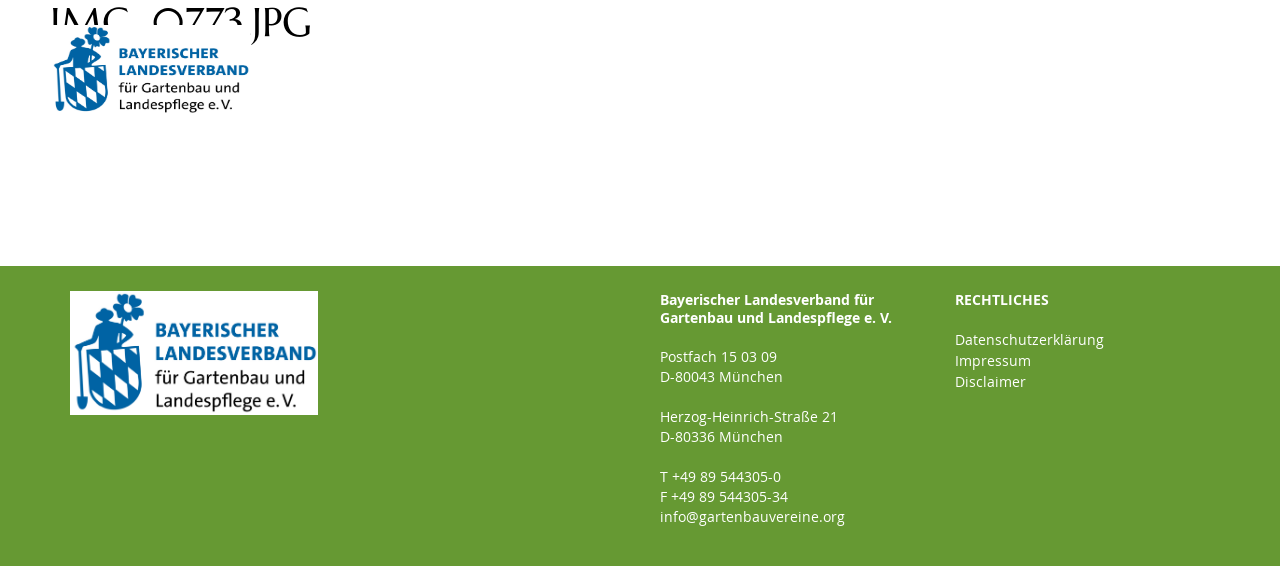

--- FILE ---
content_type: text/html; charset=UTF-8
request_url: https://mv.gartenbauvereine.org/bilddatenbank/img_0773-jpg/
body_size: 11699
content:

<!DOCTYPE html>

<html class="no-js" lang="de">

	<head>

		<meta http-equiv="content-type" content="text/html" charset="UTF-8" />
		<meta name="viewport" content="width=device-width, initial-scale=1.0" >
		<link rel="stylesheet" href="/wp-content/themes/chaplin-child-blfgulev/fonts/fontawesome/css/all.css">
		<script src="/wp-content/themes/chaplin-child-blfgulev/assets/js/globals.js"></script>
		<script src="/wp-content/themes/chaplin-child-blfgulev/assets/js/menu.js"></script>
		<link rel="profile" href="http://gmpg.org/xfn/11">
		<title>img_0773.jpg &#8211; Bayerischer Landesverband für Gartenbau und Landespflege e. V.</title>
<meta name='robots' content='max-image-preview:large' />
	<style>img:is([sizes="auto" i], [sizes^="auto," i]) { contain-intrinsic-size: 3000px 1500px }</style>
	<script>const apiNonce = {"nonce":"f2eb811896"};</script><script type="text/javascript">
/* <![CDATA[ */
window._wpemojiSettings = {"baseUrl":"https:\/\/s.w.org\/images\/core\/emoji\/16.0.1\/72x72\/","ext":".png","svgUrl":"https:\/\/s.w.org\/images\/core\/emoji\/16.0.1\/svg\/","svgExt":".svg","source":{"concatemoji":"https:\/\/mv.gartenbauvereine.org\/wp-includes\/js\/wp-emoji-release.min.js?ver=6.8.3"}};
/*! This file is auto-generated */
!function(s,n){var o,i,e;function c(e){try{var t={supportTests:e,timestamp:(new Date).valueOf()};sessionStorage.setItem(o,JSON.stringify(t))}catch(e){}}function p(e,t,n){e.clearRect(0,0,e.canvas.width,e.canvas.height),e.fillText(t,0,0);var t=new Uint32Array(e.getImageData(0,0,e.canvas.width,e.canvas.height).data),a=(e.clearRect(0,0,e.canvas.width,e.canvas.height),e.fillText(n,0,0),new Uint32Array(e.getImageData(0,0,e.canvas.width,e.canvas.height).data));return t.every(function(e,t){return e===a[t]})}function u(e,t){e.clearRect(0,0,e.canvas.width,e.canvas.height),e.fillText(t,0,0);for(var n=e.getImageData(16,16,1,1),a=0;a<n.data.length;a++)if(0!==n.data[a])return!1;return!0}function f(e,t,n,a){switch(t){case"flag":return n(e,"\ud83c\udff3\ufe0f\u200d\u26a7\ufe0f","\ud83c\udff3\ufe0f\u200b\u26a7\ufe0f")?!1:!n(e,"\ud83c\udde8\ud83c\uddf6","\ud83c\udde8\u200b\ud83c\uddf6")&&!n(e,"\ud83c\udff4\udb40\udc67\udb40\udc62\udb40\udc65\udb40\udc6e\udb40\udc67\udb40\udc7f","\ud83c\udff4\u200b\udb40\udc67\u200b\udb40\udc62\u200b\udb40\udc65\u200b\udb40\udc6e\u200b\udb40\udc67\u200b\udb40\udc7f");case"emoji":return!a(e,"\ud83e\udedf")}return!1}function g(e,t,n,a){var r="undefined"!=typeof WorkerGlobalScope&&self instanceof WorkerGlobalScope?new OffscreenCanvas(300,150):s.createElement("canvas"),o=r.getContext("2d",{willReadFrequently:!0}),i=(o.textBaseline="top",o.font="600 32px Arial",{});return e.forEach(function(e){i[e]=t(o,e,n,a)}),i}function t(e){var t=s.createElement("script");t.src=e,t.defer=!0,s.head.appendChild(t)}"undefined"!=typeof Promise&&(o="wpEmojiSettingsSupports",i=["flag","emoji"],n.supports={everything:!0,everythingExceptFlag:!0},e=new Promise(function(e){s.addEventListener("DOMContentLoaded",e,{once:!0})}),new Promise(function(t){var n=function(){try{var e=JSON.parse(sessionStorage.getItem(o));if("object"==typeof e&&"number"==typeof e.timestamp&&(new Date).valueOf()<e.timestamp+604800&&"object"==typeof e.supportTests)return e.supportTests}catch(e){}return null}();if(!n){if("undefined"!=typeof Worker&&"undefined"!=typeof OffscreenCanvas&&"undefined"!=typeof URL&&URL.createObjectURL&&"undefined"!=typeof Blob)try{var e="postMessage("+g.toString()+"("+[JSON.stringify(i),f.toString(),p.toString(),u.toString()].join(",")+"));",a=new Blob([e],{type:"text/javascript"}),r=new Worker(URL.createObjectURL(a),{name:"wpTestEmojiSupports"});return void(r.onmessage=function(e){c(n=e.data),r.terminate(),t(n)})}catch(e){}c(n=g(i,f,p,u))}t(n)}).then(function(e){for(var t in e)n.supports[t]=e[t],n.supports.everything=n.supports.everything&&n.supports[t],"flag"!==t&&(n.supports.everythingExceptFlag=n.supports.everythingExceptFlag&&n.supports[t]);n.supports.everythingExceptFlag=n.supports.everythingExceptFlag&&!n.supports.flag,n.DOMReady=!1,n.readyCallback=function(){n.DOMReady=!0}}).then(function(){return e}).then(function(){var e;n.supports.everything||(n.readyCallback(),(e=n.source||{}).concatemoji?t(e.concatemoji):e.wpemoji&&e.twemoji&&(t(e.twemoji),t(e.wpemoji)))}))}((window,document),window._wpemojiSettings);
/* ]]> */
</script>
<link rel='stylesheet' id='printer-label-css-css' href='https://mv.gartenbauvereine.org/wp-content/plugins/react-address-export/build/style-index.css?ver=6.8.3' type='text/css' media='all' />
<link rel='stylesheet' id='blfgulev-style-css' href='https://mv.gartenbauvereine.org/wp-content/plugins/react-bank-upload/php/../assets/style.css?ver=6.8.3' type='text/css' media='all' />
<link rel='stylesheet' id='blfgulev-change-executive-css-css' href='https://mv.gartenbauvereine.org/wp-content/plugins/react-change-executive/build/style-index.css?ver=6.8.3' type='text/css' media='all' />
<link rel='stylesheet' id='blfgulev-image-databank-style-css' href='https://mv.gartenbauvereine.org/wp-content/plugins/react-image-database/php/../assets/style.css?ver=6.8.3' type='text/css' media='all' />
<link rel='stylesheet' id='mec-select2-style-css' href='https://mv.gartenbauvereine.org/wp-content/plugins/modern-events-calendar-lite/assets/packages/select2/select2.min.css?ver=6.4.2' type='text/css' media='all' />
<link rel='stylesheet' id='mec-font-icons-css' href='https://mv.gartenbauvereine.org/wp-content/plugins/modern-events-calendar-lite/assets/css/iconfonts.css?ver=6.8.3' type='text/css' media='all' />
<link rel='stylesheet' id='mec-frontend-style-css' href='https://mv.gartenbauvereine.org/wp-content/plugins/modern-events-calendar-lite/assets/css/frontend.min.css?ver=6.4.2' type='text/css' media='all' />
<link rel='stylesheet' id='mec-tooltip-style-css' href='https://mv.gartenbauvereine.org/wp-content/plugins/modern-events-calendar-lite/assets/packages/tooltip/tooltip.css?ver=6.8.3' type='text/css' media='all' />
<link rel='stylesheet' id='mec-tooltip-shadow-style-css' href='https://mv.gartenbauvereine.org/wp-content/plugins/modern-events-calendar-lite/assets/packages/tooltip/tooltipster-sideTip-shadow.min.css?ver=6.8.3' type='text/css' media='all' />
<link rel='stylesheet' id='featherlight-css' href='https://mv.gartenbauvereine.org/wp-content/plugins/modern-events-calendar-lite/assets/packages/featherlight/featherlight.css?ver=6.8.3' type='text/css' media='all' />
<link rel='stylesheet' id='mec-lity-style-css' href='https://mv.gartenbauvereine.org/wp-content/plugins/modern-events-calendar-lite/assets/packages/lity/lity.min.css?ver=6.8.3' type='text/css' media='all' />
<link rel='stylesheet' id='mec-general-calendar-style-css' href='https://mv.gartenbauvereine.org/wp-content/plugins/modern-events-calendar-lite/assets/css/mec-general-calendar.css?ver=6.8.3' type='text/css' media='all' />
<style id='wp-emoji-styles-inline-css' type='text/css'>

	img.wp-smiley, img.emoji {
		display: inline !important;
		border: none !important;
		box-shadow: none !important;
		height: 1em !important;
		width: 1em !important;
		margin: 0 0.07em !important;
		vertical-align: -0.1em !important;
		background: none !important;
		padding: 0 !important;
	}
</style>
<link rel='stylesheet' id='wp-block-library-css' href='https://mv.gartenbauvereine.org/wp-includes/css/dist/block-library/style.min.css?ver=6.8.3' type='text/css' media='all' />
<style id='classic-theme-styles-inline-css' type='text/css'>
/*! This file is auto-generated */
.wp-block-button__link{color:#fff;background-color:#32373c;border-radius:9999px;box-shadow:none;text-decoration:none;padding:calc(.667em + 2px) calc(1.333em + 2px);font-size:1.125em}.wp-block-file__button{background:#32373c;color:#fff;text-decoration:none}
</style>
<link rel='stylesheet' id='blfgulev-react-groupedit-groupedit-style-css' href='https://mv.gartenbauvereine.org/wp-content/plugins/react-group-edit/block-groupedit/build/style-index.css?ver=0.1.0' type='text/css' media='all' />
<style id='wp-block-imagedatabase-inline-css' type='text/css'>
/*
	Created on : Feb 19, 2020, 10:41:54 AM
	Author     : ker
*/
/* line 16, ../scss/style.scss */
#blfgulev-image-database-form .a-search {
  position: relative;
}
/* line 18, ../scss/style.scss */
#blfgulev-image-database-form .a-search-submit {
  bottom: 0px;
  top: auto;
}
/* line 24, ../scss/style.scss */
#blfgulev-image-database-form #treeview li.selected > a, #blfgulev-image-database-form .treeview li.selected > a {
  font-weight: bold;
}
/* line 27, ../scss/style.scss */
#blfgulev-image-database-form #treeview--filter, #blfgulev-image-database-form .treeview--filter {
  padding: 10px;
}
/* line 29, ../scss/style.scss */
#blfgulev-image-database-form #treeview--filter .btn, #blfgulev-image-database-form .treeview--filter .btn {
  display: inline;
  margin: 5px;
}
/* line 32, ../scss/style.scss */
#blfgulev-image-database-form #treeview--filter .btn.small, #blfgulev-image-database-form .treeview--filter .btn.small {
  font-size: 10px;
  padding: 5px 5px 5px 5px;
  width: auto;
  background: #669933;
  border: none;
}
/* line 44, ../scss/style.scss */
#blfgulev-image-database-form .a-search-delete {
  background-color: #C3E0FC;
  height: 40px;
  width: 40px;
  display: block;
  padding: 0;
  font-size: 10px;
  line-height: 4;
  padding-right: 0px;
  position: absolute;
  right: 25px;
  bottom: 0px;
  border-radius: 8px;
  padding-right: 5px;
  color: #B3004D;
}
/* line 59, ../scss/style.scss */
#blfgulev-image-database-form .a-search-delete:hover, #blfgulev-image-database-form .a-search-delete:visited {
  text-decoration: none;
}
/* line 64, ../scss/style.scss */
#blfgulev-image-database-form .page-numbers:hover {
  cursor: pointer;
  color: white;
}

/* line 70, ../scss/style.scss */
div#overlayDark {
  z-index: 10;
}

</style>
<style id='blfgulev-react-membershiptypes-membershiptypes-style-inline-css' type='text/css'>
/*!******************************************************************************************************************************************************************************************************************************************************************!*\
  !*** css ./node_modules/css-loader/dist/cjs.js??ruleSet[1].rules[4].use[1]!./node_modules/postcss-loader/dist/cjs.js??ruleSet[1].rules[4].use[2]!./node_modules/sass-loader/dist/cjs.js??ruleSet[1].rules[4].use[3]!./block-membershiptypes/src/scss/style.scss ***!
  \******************************************************************************************************************************************************************************************************************************************************************/
/*
    Created on : Feb 19, 2020, 10:41:54 AM
    Author     : ker
*/
div.react_form {
  display: block;
}
div.react_form .blfgulev_diagram {
  display: grid;
  grid-template-columns: 190px 3fr;
  grid-auto-rows: minmax(10px, auto);
}
div.react_form .blfgulev_diagram .blfgulev_diagram_input_field {
  width: 50px;
  position: absolute;
  right: -25px;
  bottom: -18px;
}
div.react_form .blfgulev_diagram .blfgulev_diagram_input_field.input_container {
  margin: 0px;
}
div.react_form .blfgulev_diagram .blfgulev_diagram_input_field.input_container input[type=text] {
  width: 100%;
  text-align: right;
}
div.react_form .blfgulev_diagram_title {
  min-height: 40px;
  margin-left: 10px;
}
div.react_form .blfgulev_diagram_title.hasError {
  color: #B3004D;
}
div.react_form .blfgulev_diagram_title label {
  font-size: 14px;
}
div.react_form .blfgulev_diagram_lines {
  width: 300px;
  background: orange;
}
div.react_form .blfgulev_diagram_boxes {
  display: grid;
  grid-template-columns: 27px 60px 60px;
  grid-auto-rows: minmax(39px, auto);
}
div.react_form .blfgulev_diagram_box {
  position: relative;
}
div.react_form .blfgulev_diagram_container {
  margin-top: 15px;
}
div.react_form .blfgulev_diagram_errors {
  font-size: 14px;
  color: #B3004D;
  margin-left: 189px;
}

.border-top {
  border-top: 1px solid #00599C;
}

.border-right {
  border-right: 1px solid #00599C;
}

.react-datepicker {
  font-family: "OpenSans_Regular";
  font-size: 14px;
}
.react-datepicker__day-name, .react-datepicker__day, .react-datepicker__time-name {
  margin: 2px;
  width: 30px;
  height: 30px;
  padding: 7px;
}
.react-datepicker__day--selected, .react-datepicker__day--in-selecting-range, .react-datepicker__day--in-range, .react-datepicker__month-text--selected, .react-datepicker__month-text--in-selecting-range, .react-datepicker__month-text--in-range, .react-datepicker__quarter-text--selected, .react-datepicker__quarter-text--in-selecting-range, .react-datepicker__quarter-text--in-range {
  background-color: #bce0fd;
  color: #00599C;
}
.react-datepicker__header {
  background-color: rgba(102, 153, 51, 0.4);
}
.react-datepicker__navigation {
  top: 20px;
}
.react-datepicker__navigation--next {
  display: none;
}
.react-datepicker__navigation--previous {
  display: none;
}
.react-datepicker__current-month--hasMonthDropdown {
  display: none;
}
.react-datepicker__month-select {
  width: 115px !important;
  font-size: 12px;
  border-radius: 0;
}
.react-datepicker__year-select {
  width: 82px !important;
  border-radius: 0;
}
.react-datepicker__year-read-view--down-arrow, .react-datepicker__month-read-view--down-arrow, .react-datepicker__month-year-read-view--down-arrow {
  top: 5px;
  border-top-color: black;
}
.react-datepicker__day--outside-month {
  pointer-events: none;
  opacity: 0.1;
}

.blfgulev-react-membership {
  clear: both;
  margin-bottom: 40px;
}
.blfgulev-react-membership .grid .grid-item {
  display: grid;
}
.blfgulev-react-membership .grid .grid-item__box {
  position: relative;
}
.blfgulev-react-membership .grid .grid-item__box:before, .blfgulev-react-membership .grid .grid-item__box:after {
  width: 100%;
  height: 100%;
  z-index: -1;
  content: "";
  position: absolute;
  top: 0;
  left: 0;
  box-sizing: border-box;
  transform: scale(0);
  transition: 0.8s;
}
.blfgulev-react-membership .grid .grid-item__box:after {
  border-top: 2px solid #669933;
  border-right: 2px solid #669933;
  transform-origin: 100% 0%;
  clear: both;
}
.blfgulev-react-membership .grid .grid-item__box:before {
  border-bottom: 2px solid #669933;
  border-left: 2px solid #669933;
  transform-origin: 0 100%;
}
.blfgulev-react-membership .grid .grid-item__box:hover:before, .blfgulev-react-membership .grid .grid-item__box:hover:after {
  transform: scale(1);
}
.blfgulev-react-membership .grid .grid-item.col-4 {
  border-color: #669933;
  border-width: 1px;
  border-style: solid;
  min-height: 90px;
  padding: 0;
  width: 100% !important;
}
@media (min-width: 680px) {
  .blfgulev-react-membership .grid .grid-item.col-4 {
    width: calc(50% - 4rem) !important;
  }
}
@media (min-width: 1024px) {
  .blfgulev-react-membership .grid .grid-item.col-4 {
    width: calc(25% - 4rem) !important;
  }
}
.blfgulev-react-membership .grid .grid-item__headline {
  background-color: #669933;
  min-height: 0;
  padding: 15px 10px;
}
.blfgulev-react-membership .grid .grid-item__headline h4 {
  color: #fff;
  margin: 4px 0 0 0;
}
.blfgulev-react-membership .grid .grid-item__headline input {
  width: 100%;
  color: #00599C;
  background-color: #bce0fd;
  border: none;
  padding: 7px 5px;
  border-radius: 0;
  font-family: "OpenSans_Bold", Helvetica, sans-serif;
  font-size: 14px;
  line-height: 18px;
  display: inline-block;
}
.blfgulev-react-membership .grid .grid-item__headline input.error {
  border: 2px solid #B3004D !important;
}
.blfgulev-react-membership .grid .grid-item__content div.react_form {
  display: block;
  border: none;
  margin: 0;
  padding: 0;
  margin-bottom: 50px;
}
.blfgulev-react-membership .grid .grid-item__content div.react_form .input_group label {
  margin-top: 6px;
  width: 120px;
}
.blfgulev-react-membership .grid .grid-item__content div.react_form .input_group input, .blfgulev-react-membership .grid .grid-item__content div.react_form .input_group .select {
  width: calc(100% - 120px);
}
.blfgulev-react-membership .grid .grid-item__content div.react_form .input_group input[name=fee] {
  width: calc(100% - 200px);
  text-align: right;
  float: right;
}
.blfgulev-react-membership .grid .grid-item__content div.react_form .input_group .fee-euro-sign {
  float: right;
  margin-top: 10px;
  margin-left: 2px;
  color: #00599C;
}
.blfgulev-react-membership .grid .grid-item__content div.react_form .input_group textarea {
  width: 100%;
  height: 60px;
}
.blfgulev-react-membership .grid .grid-item__content div.react_form .input_group textarea:disabled {
  background-color: transparent !important;
  padding-left: 0;
}
.blfgulev-react-membership .grid .grid-item__content div.react_form .input_group input[disabled] {
  background-color: transparent !important;
}
.blfgulev-react-membership .grid .grid-item__content div.react_form .error_placeholder {
  height: 60px;
}
.blfgulev-react-membership .grid .grid-item__content div.react_form .error_container {
  margin-left: 10px;
  margin-right: 10px;
  color: #B3004D;
  font-size: 14px;
}
.blfgulev-react-membership .grid .grid-item__content .position_bottom {
  position: absolute;
  width: 100%;
  bottom: 0;
}
.blfgulev-react-membership .grid .grid-item__content .member_count {
  margin-left: 10px;
}
.blfgulev-react-membership .grid .grid-item__content .button {
  min-width: 1px;
  margin: 0;
  float: right;
  background: transparent;
  width: 30px;
  border: none;
  color: #669933;
}
.blfgulev-react-membership .grid .grid-item__content .button[type=delete] {
  color: #B3004D;
}
.blfgulev-react-membership .grid .grid-item__content .button[type=reset] {
  color: #669933;
}
.blfgulev-react-membership .grid .grid-item__content .button.disabled {
  color: #C4C4C4;
  pointer-events: none;
}

#editingbutton {
  height: 50px;
  margin-left: 20px;
  margin-right: 20px;
}
#editingbutton .buttoncontainer {
  float: right;
  height: 35px;
}
#editingbutton .buttoncontainer button {
  margin-left: 10px;
}

.Loader {
  background-color: rgba(255, 255, 255, 0.75);
  position: fixed;
  top: 0;
  left: 0;
  width: 100%;
  height: 100%;
  z-index: 10;
  display: none;
}
.Loader.open {
  display: block;
}
.Loader__loader {
  position: absolute;
  width: 100px;
  height: 100px;
  transform: translate(-50%, -50%);
  top: 50%;
  left: 50%;
  background-image: url("data:image/svg+xml,%3Csvg version=%271.1%27 id=%27L9%27 xmlns=%27http://www.w3.org/2000/svg%27 xmlns:xlink=%27http://www.w3.org/1999/xlink%27 x=%270px%27 y=%270px%27 viewBox=%270 0 100 100%27 enable-background=%27new 0 0 0 0%27 xml:space=%27preserve%27%3E%3Cpath fill=%27%236ea437%27 d=%27M73,50c0-12.7-10.3-23-23-23S27,37.3,27,50 M30.9,50c0-10.5,8.5-19.1,19.1-19.1S69.1,39.5,69.1,50%27%3E%3CanimateTransform attributeName=%27transform%27 attributeType=%27XML%27 type=%27rotate%27 dur=%271s%27 from=%270 50 50%27 to=%27360 50 50%27 repeatCount=%27indefinite%27%3E%3C/animateTransform%3E%3C/path%3E%3C/svg%3E%0A");
}

.clear {
  clear: both;
  content: "";
  display: block;
}

.custom_tooltip p {
  color: #fff;
}

.react_form {
  margin-top: 30px;
  margin-bottom: 20px;
  padding: 10px;
  width: 100%;
  height: 100%;
  border: 2px solid #00599C;
}
@media (min-width: 780px) {
  .react_form {
    display: grid;
    grid-template-columns: repeat(3, 1fr);
    grid-gap: 10px;
    grid-auto-rows: minmax(100px, auto);
  }
}
.react_form .select-box {
  width: calc(100% - 182px);
  display: inline-block;
}
.react_form .select-box--is-disabled .select-box__control {
  background-color: #F3F3F3;
}
.react_form .select-box__control {
  color: #00599C;
  background-color: #bce0fd;
  border: none;
  height: 32px;
  min-height: 32px;
  border-radius: 0;
}
.react_form .select-box__single-value {
  color: #00599C;
  font-family: "OpenSans_Bold", Helvetica, sans-serif;
  font-size: 14px;
}
.react_form .select-box__indicators {
  height: 32px;
}
.react_form .select-box__menu-list {
  max-height: 200px;
}
.react_form .select-box.multi .select-box__control {
  height: auto;
}
.react_form .input_container {
  margin: 10px;
  font-size: 14px;
}
.react_form .input_container .react-datepicker-wrapper {
  width: calc(100% - 182px);
}
.react_form .input_container .react-datepicker-wrapper input {
  width: 100%;
}
.react_form .input_container .react-datepicker-wrapper input.react-datepicker-ignore-onclickoutside {
  outline: 2px solid #00599C;
}
.react_form .input_container.hasError {
  color: #B3004D;
}
.react_form .input_container.hasError input, .react_form .input_container.hasError textarea, .react_form .input_container.hasError select, .react_form .input_container.hasError select-box {
  border: 2px solid #B3004D !important;
}
.react_form .input_container .rtl {
  text-align: right;
}
.react_form .input_container .error_container {
  margin-left: 120px;
}
.react_form .input_error {
  color: #B3004D;
  margin-left: 120px;
  padding: 10px 0;
}
.react_form .input_error_border {
  border: 2px solid #B3004D !important;
}
.react_form .input_group label {
  width: 180px;
  float: left;
  font-size: 14px;
}
.react_form .input_group textarea {
  resize: none;
  height: 100px;
  border-radius: 0;
}
.react_form .input_group input, .react_form .input_group textarea, .react_form .input_group select {
  width: calc(100% - 180px);
  color: #00599C;
  background-color: #bce0fd;
  border: none;
  padding: 7px 5px;
  border-radius: 0;
  font-family: "OpenSans_Bold", Helvetica, sans-serif;
  font-size: 14px;
  line-height: 18px;
  display: inline-block;
}
.react_form .input_group input[disabled], .react_form .input_group textarea[disabled], .react_form .input_group select[disabled] {
  background-color: #F3F3F3 !important;
}
.react_form .input_group select {
  background-color: #bce0fd;
  font-family: "OpenSans_Bold", Helvetica, sans-serif;
  font-size: 14px;
  line-height: 18px;
}
.react_form .input_group select[disabled] {
  -webkit-appearance: none;
  -moz-appearance: none;
  appearance: none;
}
.react_form .input_group:after {
  content: "";
  clear: both;
  display: block;
}
.react_form__buttons--bottom {
  margin-top: 30px;
}

.memberlist__buttons button.new-member {
  padding-right: 35px;
  position: relative;
}
.memberlist__buttons button.new-member i {
  font-size: 16px;
  margin-left: 5px;
  position: absolute;
  top: 8px;
}

.membership_art_table {
  margin: 0;
  padding: 0;
}
.membership_art_table td, .membership_art_table tr, .membership_art_table th {
  border: none;
  font-size: 12px;
  padding-top: 0;
  padding-bottom: 0;
}
.membership_art_table td:last-child {
  text-align: right;
}

.selectbox.alone {
  align-items: center;
}

/*# sourceMappingURL=style-index.css.map*/
</style>
<style id='blfgulev-react-reports-report1-style-inline-css' type='text/css'>
/*!**************************************************************************************************************************************************************************************************************************************************************!*\
  !*** css ./node_modules/css-loader/dist/cjs.js??ruleSet[1].rules[4].use[1]!./node_modules/postcss-loader/dist/cjs.js??ruleSet[1].rules[4].use[2]!./node_modules/sass-loader/dist/cjs.js??ruleSet[1].rules[4].use[3]!./block-report-hierarchy/src/style.scss ***!
  \**************************************************************************************************************************************************************************************************************************************************************/
.blfgulev-react-reports .blfgulev_form_group label {
  width: 250px;
}

/*# sourceMappingURL=style-index.css.map*/
</style>
<style id='block-report-user-with-subscriber-block-report-user-with-subscriber-style-inline-css' type='text/css'>
.error_panel.notice{display:block}.blfgulev_form_container.hasError{color:#b3004d}.blfgulev_form_container.hasError input,.blfgulev_form_container.hasError input:hover{border:2px solid #b3004d!important;color:#b3004d}.blfgulev-react-reports.report4 .blfgulev_form_group label{width:250px}.blfgulev-react-reports.report4 .blfgulev_form_container{display:flex}.blfgulev-react-reports.report4 .blfgulev_form_inputs{width:100%}.blfgulev-react-reports.report4 .blfgulev_form_submit_buttons{justify-content:right}

</style>
<style id='block-report-age-block-report-age-style-inline-css' type='text/css'>
.error_panel.notice{display:block}.blfgulev_form_container.hasError{color:#b3004d}.blfgulev_form_container.hasError input,.blfgulev_form_container.hasError input:hover{border:2px solid #b3004d!important;color:#b3004d}.blfgulev-react-reports.report-u27 .blfgulev_form_group label{width:250px}.blfgulev-react-reports.report-u27 .blfgulev_form_container{display:flex}.blfgulev-react-reports.report-u27 .blfgulev_form_inputs{width:100%}.blfgulev-react-reports.report-u27 .blfgulev_form_submit_buttons{justify-content:right}

</style>
<style id='global-styles-inline-css' type='text/css'>
:root{--wp--preset--aspect-ratio--square: 1;--wp--preset--aspect-ratio--4-3: 4/3;--wp--preset--aspect-ratio--3-4: 3/4;--wp--preset--aspect-ratio--3-2: 3/2;--wp--preset--aspect-ratio--2-3: 2/3;--wp--preset--aspect-ratio--16-9: 16/9;--wp--preset--aspect-ratio--9-16: 9/16;--wp--preset--color--black: #000000;--wp--preset--color--cyan-bluish-gray: #abb8c3;--wp--preset--color--white: #ffffff;--wp--preset--color--pale-pink: #f78da7;--wp--preset--color--vivid-red: #cf2e2e;--wp--preset--color--luminous-vivid-orange: #ff6900;--wp--preset--color--luminous-vivid-amber: #fcb900;--wp--preset--color--light-green-cyan: #7bdcb5;--wp--preset--color--vivid-green-cyan: #00d084;--wp--preset--color--pale-cyan-blue: #8ed1fc;--wp--preset--color--vivid-cyan-blue: #0693e3;--wp--preset--color--vivid-purple: #9b51e0;--wp--preset--color--accent: #669933;--wp--preset--color--primary: #1A1B1F;--wp--preset--color--headings: #000000;--wp--preset--color--buttons-background: #669933;--wp--preset--color--buttons-text: #FFFFFF;--wp--preset--color--secondary: #747579;--wp--preset--color--border: #E1E1E3;--wp--preset--color--light-background: #F1F1F3;--wp--preset--color--background: #FFFFFF;--wp--preset--gradient--vivid-cyan-blue-to-vivid-purple: linear-gradient(135deg,rgba(6,147,227,1) 0%,rgb(155,81,224) 100%);--wp--preset--gradient--light-green-cyan-to-vivid-green-cyan: linear-gradient(135deg,rgb(122,220,180) 0%,rgb(0,208,130) 100%);--wp--preset--gradient--luminous-vivid-amber-to-luminous-vivid-orange: linear-gradient(135deg,rgba(252,185,0,1) 0%,rgba(255,105,0,1) 100%);--wp--preset--gradient--luminous-vivid-orange-to-vivid-red: linear-gradient(135deg,rgba(255,105,0,1) 0%,rgb(207,46,46) 100%);--wp--preset--gradient--very-light-gray-to-cyan-bluish-gray: linear-gradient(135deg,rgb(238,238,238) 0%,rgb(169,184,195) 100%);--wp--preset--gradient--cool-to-warm-spectrum: linear-gradient(135deg,rgb(74,234,220) 0%,rgb(151,120,209) 20%,rgb(207,42,186) 40%,rgb(238,44,130) 60%,rgb(251,105,98) 80%,rgb(254,248,76) 100%);--wp--preset--gradient--blush-light-purple: linear-gradient(135deg,rgb(255,206,236) 0%,rgb(152,150,240) 100%);--wp--preset--gradient--blush-bordeaux: linear-gradient(135deg,rgb(254,205,165) 0%,rgb(254,45,45) 50%,rgb(107,0,62) 100%);--wp--preset--gradient--luminous-dusk: linear-gradient(135deg,rgb(255,203,112) 0%,rgb(199,81,192) 50%,rgb(65,88,208) 100%);--wp--preset--gradient--pale-ocean: linear-gradient(135deg,rgb(255,245,203) 0%,rgb(182,227,212) 50%,rgb(51,167,181) 100%);--wp--preset--gradient--electric-grass: linear-gradient(135deg,rgb(202,248,128) 0%,rgb(113,206,126) 100%);--wp--preset--gradient--midnight: linear-gradient(135deg,rgb(2,3,129) 0%,rgb(40,116,252) 100%);--wp--preset--font-size--small: 16px;--wp--preset--font-size--medium: 20px;--wp--preset--font-size--large: 24px;--wp--preset--font-size--x-large: 42px;--wp--preset--font-size--normal: 19px;--wp--preset--font-size--larger: 32px;--wp--preset--spacing--20: 0.44rem;--wp--preset--spacing--30: 0.67rem;--wp--preset--spacing--40: 1rem;--wp--preset--spacing--50: 1.5rem;--wp--preset--spacing--60: 2.25rem;--wp--preset--spacing--70: 3.38rem;--wp--preset--spacing--80: 5.06rem;--wp--preset--shadow--natural: 6px 6px 9px rgba(0, 0, 0, 0.2);--wp--preset--shadow--deep: 12px 12px 50px rgba(0, 0, 0, 0.4);--wp--preset--shadow--sharp: 6px 6px 0px rgba(0, 0, 0, 0.2);--wp--preset--shadow--outlined: 6px 6px 0px -3px rgba(255, 255, 255, 1), 6px 6px rgba(0, 0, 0, 1);--wp--preset--shadow--crisp: 6px 6px 0px rgba(0, 0, 0, 1);}:where(.is-layout-flex){gap: 0.5em;}:where(.is-layout-grid){gap: 0.5em;}body .is-layout-flex{display: flex;}.is-layout-flex{flex-wrap: wrap;align-items: center;}.is-layout-flex > :is(*, div){margin: 0;}body .is-layout-grid{display: grid;}.is-layout-grid > :is(*, div){margin: 0;}:where(.wp-block-columns.is-layout-flex){gap: 2em;}:where(.wp-block-columns.is-layout-grid){gap: 2em;}:where(.wp-block-post-template.is-layout-flex){gap: 1.25em;}:where(.wp-block-post-template.is-layout-grid){gap: 1.25em;}.has-black-color{color: var(--wp--preset--color--black) !important;}.has-cyan-bluish-gray-color{color: var(--wp--preset--color--cyan-bluish-gray) !important;}.has-white-color{color: var(--wp--preset--color--white) !important;}.has-pale-pink-color{color: var(--wp--preset--color--pale-pink) !important;}.has-vivid-red-color{color: var(--wp--preset--color--vivid-red) !important;}.has-luminous-vivid-orange-color{color: var(--wp--preset--color--luminous-vivid-orange) !important;}.has-luminous-vivid-amber-color{color: var(--wp--preset--color--luminous-vivid-amber) !important;}.has-light-green-cyan-color{color: var(--wp--preset--color--light-green-cyan) !important;}.has-vivid-green-cyan-color{color: var(--wp--preset--color--vivid-green-cyan) !important;}.has-pale-cyan-blue-color{color: var(--wp--preset--color--pale-cyan-blue) !important;}.has-vivid-cyan-blue-color{color: var(--wp--preset--color--vivid-cyan-blue) !important;}.has-vivid-purple-color{color: var(--wp--preset--color--vivid-purple) !important;}.has-black-background-color{background-color: var(--wp--preset--color--black) !important;}.has-cyan-bluish-gray-background-color{background-color: var(--wp--preset--color--cyan-bluish-gray) !important;}.has-white-background-color{background-color: var(--wp--preset--color--white) !important;}.has-pale-pink-background-color{background-color: var(--wp--preset--color--pale-pink) !important;}.has-vivid-red-background-color{background-color: var(--wp--preset--color--vivid-red) !important;}.has-luminous-vivid-orange-background-color{background-color: var(--wp--preset--color--luminous-vivid-orange) !important;}.has-luminous-vivid-amber-background-color{background-color: var(--wp--preset--color--luminous-vivid-amber) !important;}.has-light-green-cyan-background-color{background-color: var(--wp--preset--color--light-green-cyan) !important;}.has-vivid-green-cyan-background-color{background-color: var(--wp--preset--color--vivid-green-cyan) !important;}.has-pale-cyan-blue-background-color{background-color: var(--wp--preset--color--pale-cyan-blue) !important;}.has-vivid-cyan-blue-background-color{background-color: var(--wp--preset--color--vivid-cyan-blue) !important;}.has-vivid-purple-background-color{background-color: var(--wp--preset--color--vivid-purple) !important;}.has-black-border-color{border-color: var(--wp--preset--color--black) !important;}.has-cyan-bluish-gray-border-color{border-color: var(--wp--preset--color--cyan-bluish-gray) !important;}.has-white-border-color{border-color: var(--wp--preset--color--white) !important;}.has-pale-pink-border-color{border-color: var(--wp--preset--color--pale-pink) !important;}.has-vivid-red-border-color{border-color: var(--wp--preset--color--vivid-red) !important;}.has-luminous-vivid-orange-border-color{border-color: var(--wp--preset--color--luminous-vivid-orange) !important;}.has-luminous-vivid-amber-border-color{border-color: var(--wp--preset--color--luminous-vivid-amber) !important;}.has-light-green-cyan-border-color{border-color: var(--wp--preset--color--light-green-cyan) !important;}.has-vivid-green-cyan-border-color{border-color: var(--wp--preset--color--vivid-green-cyan) !important;}.has-pale-cyan-blue-border-color{border-color: var(--wp--preset--color--pale-cyan-blue) !important;}.has-vivid-cyan-blue-border-color{border-color: var(--wp--preset--color--vivid-cyan-blue) !important;}.has-vivid-purple-border-color{border-color: var(--wp--preset--color--vivid-purple) !important;}.has-vivid-cyan-blue-to-vivid-purple-gradient-background{background: var(--wp--preset--gradient--vivid-cyan-blue-to-vivid-purple) !important;}.has-light-green-cyan-to-vivid-green-cyan-gradient-background{background: var(--wp--preset--gradient--light-green-cyan-to-vivid-green-cyan) !important;}.has-luminous-vivid-amber-to-luminous-vivid-orange-gradient-background{background: var(--wp--preset--gradient--luminous-vivid-amber-to-luminous-vivid-orange) !important;}.has-luminous-vivid-orange-to-vivid-red-gradient-background{background: var(--wp--preset--gradient--luminous-vivid-orange-to-vivid-red) !important;}.has-very-light-gray-to-cyan-bluish-gray-gradient-background{background: var(--wp--preset--gradient--very-light-gray-to-cyan-bluish-gray) !important;}.has-cool-to-warm-spectrum-gradient-background{background: var(--wp--preset--gradient--cool-to-warm-spectrum) !important;}.has-blush-light-purple-gradient-background{background: var(--wp--preset--gradient--blush-light-purple) !important;}.has-blush-bordeaux-gradient-background{background: var(--wp--preset--gradient--blush-bordeaux) !important;}.has-luminous-dusk-gradient-background{background: var(--wp--preset--gradient--luminous-dusk) !important;}.has-pale-ocean-gradient-background{background: var(--wp--preset--gradient--pale-ocean) !important;}.has-electric-grass-gradient-background{background: var(--wp--preset--gradient--electric-grass) !important;}.has-midnight-gradient-background{background: var(--wp--preset--gradient--midnight) !important;}.has-small-font-size{font-size: var(--wp--preset--font-size--small) !important;}.has-medium-font-size{font-size: var(--wp--preset--font-size--medium) !important;}.has-large-font-size{font-size: var(--wp--preset--font-size--large) !important;}.has-x-large-font-size{font-size: var(--wp--preset--font-size--x-large) !important;}
:where(.wp-block-post-template.is-layout-flex){gap: 1.25em;}:where(.wp-block-post-template.is-layout-grid){gap: 1.25em;}
:where(.wp-block-columns.is-layout-flex){gap: 2em;}:where(.wp-block-columns.is-layout-grid){gap: 2em;}
:root :where(.wp-block-pullquote){font-size: 1.5em;line-height: 1.6;}
</style>
<link rel='stylesheet' id='chaplin-font-awesome-css' href='https://mv.gartenbauvereine.org/wp-content/themes/chaplin/assets/css/font-awesome.css?ver=1' type='text/css' media='all' />
<link rel='stylesheet' id='chaplin-style-css' href='https://mv.gartenbauvereine.org/wp-content/themes/chaplin/style.css?ver=1.0.0' type='text/css' media='all' />
<style id='chaplin-style-inline-css' type='text/css'>
:root{--headings-color:#000000;--accent-color:#669933}h1,h2,h3,h4,h5,h6,.faux-heading{color:#000000}@supports ( color:color( display-p3 0 0 0 / 1 ) ){h1,h2,h3,h4,h5,h6,.faux-heading{color:color( display-p3 0 0 0 / 1 )}}.bg-accent,.bg-accent-hover:hover,:root .has-accent-background-color,button,.button,.faux-button,.wp-block-button__link,:root .wp-block-file a.wp-block-file__button,input[type='button'],input[type='reset'],input[type='submit'],:root .woocommerce #respond input#submit,:root .woocommerce a.button,:root .woocommerce button.button,:root .woocommerce input.button{background-color:#669933}@supports ( color:color( display-p3 0 0 0 / 1 ) ){.bg-accent,.bg-accent-hover:hover,:root .has-accent-background-color,button,.button,.faux-button,.wp-block-button__link,:root .wp-block-file a.wp-block-file__button,input[type='button'],input[type='reset'],input[type='submit'],:root .woocommerce #respond input#submit,:root .woocommerce a.button,:root .woocommerce button.button,:root .woocommerce input.button{background-color:color( display-p3 0.4 0.6 0.2 / 1 )}}.border-color-accent,.border-color-accent-hover:hover,blockquote{border-color:#669933}@supports ( color:color( display-p3 0 0 0 / 1 ) ){.border-color-accent,.border-color-accent-hover:hover,blockquote{border-color:color( display-p3 0.4 0.6 0.2 / 1 )}}.color-accent,.color-accent-hover:hover,:root .has-accent-color,a,.is-style-outline .wp-block-button__link:not(.has-text-color),.wp-block-button__link.is-style-outline{color:#669933}@supports ( color:color( display-p3 0 0 0 / 1 ) ){.color-accent,.color-accent-hover:hover,:root .has-accent-color,a,.is-style-outline .wp-block-button__link:not(.has-text-color),.wp-block-button__link.is-style-outline{color:color( display-p3 0.4 0.6 0.2 / 1 )}}.fill-children-accent,.fill-children-accent *{fill:#669933}@supports ( color:color( display-p3 0 0 0 / 1 ) ){.fill-children-accent,.fill-children-accent *{fill:color( display-p3 0.4 0.6 0.2 / 1 )}}
</style>
<link rel='stylesheet' id='child-style-css' href='https://mv.gartenbauvereine.org/wp-content/themes/chaplin-child-blfgulev/style.css?ver=1.0.0' type='text/css' media='all' />
<script type="text/javascript" src="https://mv.gartenbauvereine.org/wp-includes/js/dist/vendor/react.min.js?ver=18.3.1.1" id="react-js"></script>
<script type="text/javascript" src="https://mv.gartenbauvereine.org/wp-includes/js/dist/vendor/react-dom.min.js?ver=18.3.1.1" id="react-dom-js"></script>
<script type="text/javascript" src="https://mv.gartenbauvereine.org/wp-includes/js/dist/escape-html.min.js?ver=6561a406d2d232a6fbd2" id="wp-escape-html-js"></script>
<script type="text/javascript" src="https://mv.gartenbauvereine.org/wp-includes/js/dist/element.min.js?ver=a4eeeadd23c0d7ab1d2d" id="wp-element-js"></script>
<script type="text/javascript" id="blfgulev-script-js-extra">
/* <![CDATA[ */
var apidata = {"url":"\/wp-json\/ars\/request-data","groupData":"","wordpress":"1","oldSelectedGroup":"","oldSelectedGroupRoute":"","selectedName":"","oldSelectedLastHierarchyType":"","isAdmin":"","contact_id":"","nonce":"f2eb811896","log_firstname":"","log_lastname":""};
/* ]]> */
</script>
<script type="text/javascript" src="https://mv.gartenbauvereine.org/wp-content/plugins/react-bank-upload/php/../build/frontend.js?ver=6.8.3" id="blfgulev-script-js"></script>
<script type="text/javascript" src="https://mv.gartenbauvereine.org/wp-includes/js/jquery/jquery.min.js?ver=3.7.1" id="jquery-core-js"></script>
<script type="text/javascript" src="https://mv.gartenbauvereine.org/wp-includes/js/jquery/jquery-migrate.min.js?ver=3.4.1" id="jquery-migrate-js"></script>
<script type="text/javascript" src="https://mv.gartenbauvereine.org/wp-content/themes/chaplin-child-blfgulev/js/simplebox.min.js?ver=6.8.3" id="blfgulev-image-databank-overlay-js"></script>
<script type="text/javascript" id="blfgulev-image-databank-script-js-extra">
/* <![CDATA[ */
var apidata = {"url":"\/wp-json\/ars\/request-data","nonce":"f2eb811896","groupData":"","wordpress":"1","selectedName":"","oldSelectedLastHierarchyType":"","isAdmin":"","isArsAdmin":"","contact_id":"","log_firstname":"","log_lastname":"","backend":"","logout_url":"https:\/\/mv.gartenbauvereine.org\/gardmin\/?action=logout&redirect_to=https%3A%2F%2Fmv.gartenbauvereine.org%2Fanmelden%2F%3Flogin%3Dtimeout&_wpnonce=ff8572f81a"};
/* ]]> */
</script>
<script type="text/javascript" src="https://mv.gartenbauvereine.org/wp-content/plugins/react-image-database/php/../build/frontend.js?ver=6.8.3" id="blfgulev-image-databank-script-js"></script>
<script type="text/javascript" src="https://mv.gartenbauvereine.org/wp-content/plugins/modern-events-calendar-lite/assets/js/mec-general-calendar.js?ver=6.4.2" id="mec-general-calendar-script-js"></script>
<script type="text/javascript" id="mec-frontend-script-js-extra">
/* <![CDATA[ */
var mecdata = {"day":"Tag","days":"Tage","hour":"Stunde","hours":"Stunden","minute":"Minute","minutes":"Minuten","second":"Sekunde","seconds":"Sekunden","elementor_edit_mode":"no","recapcha_key":"","ajax_url":"https:\/\/mv.gartenbauvereine.org\/wp-admin\/admin-ajax.php","fes_nonce":"c45db5c02b","current_year":"2025","current_month":"12","datepicker_format":"yy-mm-dd"};
/* ]]> */
</script>
<script type="text/javascript" src="https://mv.gartenbauvereine.org/wp-content/plugins/modern-events-calendar-lite/assets/js/frontend.js?ver=6.4.2" id="mec-frontend-script-js"></script>
<script type="text/javascript" src="https://mv.gartenbauvereine.org/wp-content/plugins/modern-events-calendar-lite/assets/js/events.js?ver=6.4.2" id="mec-events-script-js"></script>
<script type="text/javascript" src="https://mv.gartenbauvereine.org/wp-includes/js/imagesloaded.min.js?ver=5.0.0" id="imagesloaded-js"></script>
<script type="text/javascript" src="https://mv.gartenbauvereine.org/wp-content/themes/chaplin/assets/js/modernizr-touchevents.min.js?ver=3.6.0" id="chaplin-modernizr-js"></script>
<script type="text/javascript" id="chaplin-construct-js-extra">
/* <![CDATA[ */
var chaplin_ajax_load_more = {"ajaxurl":"https:\/\/mv.gartenbauvereine.org\/wp-admin\/admin-ajax.php"};
/* ]]> */
</script>
<script type="text/javascript" src="https://mv.gartenbauvereine.org/wp-content/themes/chaplin/assets/js/construct.js?ver=2.6.8" id="chaplin-construct-js"></script>
<link rel="https://api.w.org/" href="https://mv.gartenbauvereine.org/wp-json/" /><link rel="alternate" title="JSON" type="application/json" href="https://mv.gartenbauvereine.org/wp-json/wp/v2/bilddatenbank/2784" /><link rel="EditURI" type="application/rsd+xml" title="RSD" href="https://mv.gartenbauvereine.org/xmlrpc.php?rsd" />
<meta name="generator" content="WordPress 6.8.3" />
<link rel="canonical" href="https://mv.gartenbauvereine.org/bilddatenbank/img_0773-jpg/" />
<link rel='shortlink' href='https://mv.gartenbauvereine.org/?p=2784' />
		<!-- Custom Logo: hide header text -->
		<style id="custom-logo-css" type="text/css">
			.site-title, .site-description {
				position: absolute;
				clip-path: inset(50%);
			}
		</style>
		<link rel="alternate" title="oEmbed (JSON)" type="application/json+oembed" href="https://mv.gartenbauvereine.org/wp-json/oembed/1.0/embed?url=https%3A%2F%2Fmv.gartenbauvereine.org%2Fbilddatenbank%2Fimg_0773-jpg%2F" />
<link rel="alternate" title="oEmbed (XML)" type="text/xml+oembed" href="https://mv.gartenbauvereine.org/wp-json/oembed/1.0/embed?url=https%3A%2F%2Fmv.gartenbauvereine.org%2Fbilddatenbank%2Fimg_0773-jpg%2F&#038;format=xml" />
		<script>document.documentElement.className = document.documentElement.className.replace( 'no-js', 'js' );</script>
		
	</head>

	<body class="wp-singular bilddatenbank-template-default single single-bilddatenbank postid-2784 wp-custom-logo wp-theme-chaplin wp-child-theme-chaplin-child-blfgulev pagination-type-button disable-search-modal has-post-thumbnail has-single-pagination not-showing-comments bilddatenbank-img_0773-jpg">

		

		
			<header id="site-header">
				<div class="header-inner">

					<div class="section-inner">

						<div class="header-titles">

															<div class="site-logo faux-heading">
		<a href="https://mv.gartenbauvereine.org/" rel="home" class="custom-logo-link custom-logo">
			<img src="https://mv.gartenbauvereine.org/wp-content/uploads/2025/03/BLVGL_WAPPENLOGO2024.jpg" width="1063" height="531"  alt="gartenbauvereine" />
		</a>

		<span class="screen-reader-text">Bayerischer Landesverband für Gartenbau und Landespflege e. V.</span></div>
							

						</div><!-- .header-titles -->

						



					</div><!-- .section-inner -->

				</div><!-- .header-inner -->

				
			</header><!-- #site-header -->

			<div class="menu-modal cover-modal" data-modal-target-string=".menu-modal" aria-expanded="false">

	<div class="menu-modal-inner modal-inner bg-body-background">

		<div class="menu-wrapper section-inner">

			<div class="menu-top">

				<div class="menu-modal-toggles header-toggles">

					<a href="#" class="toggle nav-toggle nav-untoggle" data-toggle-target=".menu-modal" data-toggle-screen-lock="true" data-toggle-body-class="showing-menu-modal" aria-pressed="false" data-set-focus="#site-header .nav-toggle" role="button"> 
						<div class="toggle-text">
							Schließen						</div>
						<div class="bars">
							<div class="bar"></div>
							<div class="bar"></div>
							<div class="bar"></div>
						</div><!-- .bars -->
					</a><!-- .nav-toggle -->

				</div><!-- .menu-modal-toggles -->

				
				<ul class="main-menu reset-list-style">
					<li id="menu-item-50" class="menu-item menu-item-type-post_type menu-item-object-page menu-item-home menu-item-50"><div class="ancestor-wrapper"><a href="https://mv.gartenbauvereine.org/">Übersicht</a></div><!-- .ancestor-wrapper --></li>
<li id="menu-item-1289" class="menu-item menu-item-type-post_type menu-item-object-page menu-item-1289"><div class="ancestor-wrapper"><a href="https://mv.gartenbauvereine.org/vereinsauswahl/">Vereinsauswahl</a></div><!-- .ancestor-wrapper --></li>
<li id="menu-item-1290" class="menu-item menu-item-type-custom menu-item-object-custom menu-item-has-children menu-item-1290"><div class="ancestor-wrapper"><a href="#">Mitglieder verwalten</a><div class="sub-menu-toggle-wrapper"><a href="#" class="toggle sub-menu-toggle border-color-border fill-children-current-color" data-toggle-target=".menu-modal .menu-item-1290 &gt; .sub-menu" data-toggle-type="slidetoggle" data-toggle-duration="250"><span class="screen-reader-text">Untermenü anzeigen</span><svg class="svg-icon" aria-hidden="true" role="img" focusable="false" xmlns="http://www.w3.org/2000/svg" width="20" height="12" viewBox="0 0 20 12"><polygon fill="" fill-rule="evenodd" points="1319.899 365.778 1327.678 358 1329.799 360.121 1319.899 370.021 1310 360.121 1312.121 358" transform="translate(-1310 -358)" /></svg></a></div></div><!-- .ancestor-wrapper -->
<ul class="sub-menu">
	<li id="menu-item-1291" class="menu-item menu-item-type-post_type menu-item-object-page menu-item-1291"><div class="ancestor-wrapper"><a href="https://mv.gartenbauvereine.org/mitglieder-verwalten/">Mitgliederliste</a></div><!-- .ancestor-wrapper --></li>
</ul>
</li>
<li id="menu-item-154" class="menu-item menu-item-type-post_type menu-item-object-page menu-item-154"><div class="ancestor-wrapper"><a href="https://mv.gartenbauvereine.org/download-bereich/">Download-Bereich</a></div><!-- .ancestor-wrapper --></li>
<li id="menu-item-1479" class="menu-item menu-item-type-post_type menu-item-object-page menu-item-1479"><div class="ancestor-wrapper"><a href="https://mv.gartenbauvereine.org/bilderdatenbank/">Bilderdatenbank</a></div><!-- .ancestor-wrapper --></li>
				</ul><!-- .main-menu -->

				
			</div><!-- .menu-top -->

			<div class="menu-bottom">

				
				<p class="menu-copyright">&copy; 2025 <a href="https://mv.gartenbauvereine.org">Bayerischer Landesverband für Gartenbau und Landespflege e. V.</a></p>

				
			</div><!-- .menu-bottom -->

		</div><!-- .menu-wrapper -->

	</div><!-- .menu-modal-inner -->

</div><!-- .menu-modal -->

<main id="site-content">

	<article class="section-inner post-2784 bilddatenbank type-bilddatenbank status-publish has-post-thumbnail hentry bilddatenbank_cat-blau bilddatenbank_cat-bluete bilddatenbank_cat-lavendel bilddatenbank_cat-staude" id="post-2784">

	<header class="entry-header">

	<h1 class="entry-title">img_0773.jpg</h1>
</header><!-- .entry-header -->

	<div class="post-inner" id="post-inner">

		<div class="entry-content">

			
		</div><!-- .entry-content -->

		
	</div><!-- .post-inner -->

	
</article><!-- .post -->

</main><!-- #site-content -->

        		
			<footer id="site-footer" role="contentinfo">

				
					<div class="footer-widgets-outer-wrapper border-color-border section-inner">
					
						<div class="footer-widgets-wrapper grid tcols-2">

															<div class="footer-widgets-one">
									<div class="widget widget_media_image"><div class="widget-content"><img width="2126" height="1063" src="https://mv.gartenbauvereine.org/wp-content/uploads/2025/03/BLVGL_WAPPENLOGO2024.jpg" class="image wp-image-3998 footer-info__img attachment-full size-full" alt="gartenbauvereine" style="max-width: 100%; height: auto;" decoding="async" loading="lazy" srcset="https://mv.gartenbauvereine.org/wp-content/uploads/2025/03/BLVGL_WAPPENLOGO2024.jpg 2126w, https://mv.gartenbauvereine.org/wp-content/uploads/2025/03/BLVGL_WAPPENLOGO2024-300x150.jpg 300w, https://mv.gartenbauvereine.org/wp-content/uploads/2025/03/BLVGL_WAPPENLOGO2024-1024x512.jpg 1024w, https://mv.gartenbauvereine.org/wp-content/uploads/2025/03/BLVGL_WAPPENLOGO2024-768x384.jpg 768w, https://mv.gartenbauvereine.org/wp-content/uploads/2025/03/BLVGL_WAPPENLOGO2024-1536x768.jpg 1536w, https://mv.gartenbauvereine.org/wp-content/uploads/2025/03/BLVGL_WAPPENLOGO2024-2048x1024.jpg 2048w, https://mv.gartenbauvereine.org/wp-content/uploads/2025/03/BLVGL_WAPPENLOGO2024-540x270.jpg 540w, https://mv.gartenbauvereine.org/wp-content/uploads/2025/03/BLVGL_WAPPENLOGO2024-1080x540.jpg 1080w, https://mv.gartenbauvereine.org/wp-content/uploads/2025/03/BLVGL_WAPPENLOGO2024-1980x990.jpg 1980w" sizes="auto, (max-width: 2126px) 100vw, 2126px" /></div></div>								</div>
							
															<div class="footer-widgets-two">
									<div class="widget widget_search"><div class="widget-content"></div></div>								</div>
							
															<div class="footer-widgets-three">
									<div class="widget_text widget widget_custom_html"><div class="widget_text widget-content"><div class="textwidget custom-html-widget"><p class="subheader-title">Bayerischer Landesverband für Gartenbau und Landespflege e. V.</p>

<p>Postfach 15 03 09<br>
D-80043 München</p>

<p>Herzog-Heinrich-Straße 21<br>
D-80336 München</p>

<p>T +49 89 544305-0<br>
F +49 89 544305-34<br>
<a href="mailto:info@gartenbauvereine.org">info@gartenbauvereine.org</a></p></div></div></div>								</div>
							
															<div class="footer-widgets-fourth">
									<div class="widget widget_nav_menu"><div class="widget-content"><h2 class="widget-title subheading heading-size-3">Rechtliches</h2><div class="menu-footer-navigation-container"><ul id="menu-footer-navigation" class="menu"><li id="menu-item-78" class="menu-item menu-item-type-custom menu-item-object-custom menu-item-78"><a href="https://www.gartenbauvereine.org/impressum-datenschutz/">Datenschutzerklärung</a></li>
<li id="menu-item-80" class="menu-item menu-item-type-custom menu-item-object-custom menu-item-80"><a href="https://www.gartenbauvereine.org/impressum/">Impressum</a></li>
<li id="menu-item-81" class="menu-item menu-item-type-custom menu-item-object-custom menu-item-81"><a href="https://www.gartenbauvereine.org/disclaimer/">Disclaimer</a></li>
</ul></div></div></div>								</div>
							


						</div><!-- .footer-widgets-wrapper -->
						
					</div><!-- .footer-widgets-outer-wrapper -->

				
			</footer><!-- #site-footer -->

			<script type="speculationrules">
{"prefetch":[{"source":"document","where":{"and":[{"href_matches":"\/*"},{"not":{"href_matches":["\/wp-*.php","\/wp-admin\/*","\/wp-content\/uploads\/*","\/wp-content\/*","\/wp-content\/plugins\/*","\/wp-content\/themes\/chaplin-child-blfgulev\/*","\/wp-content\/themes\/chaplin\/*","\/*\\?(.+)"]}},{"not":{"selector_matches":"a[rel~=\"nofollow\"]"}},{"not":{"selector_matches":".no-prefetch, .no-prefetch a"}}]},"eagerness":"conservative"}]}
</script>
<script type="text/javascript" src="https://mv.gartenbauvereine.org/wp-includes/js/jquery/ui/core.min.js?ver=1.13.3" id="jquery-ui-core-js"></script>
<script type="text/javascript" src="https://mv.gartenbauvereine.org/wp-includes/js/jquery/ui/datepicker.min.js?ver=1.13.3" id="jquery-ui-datepicker-js"></script>
<script type="text/javascript" id="jquery-ui-datepicker-js-after">
/* <![CDATA[ */
jQuery(function(jQuery){jQuery.datepicker.setDefaults({"closeText":"Schlie\u00dfen","currentText":"Heute","monthNames":["Januar","Februar","M\u00e4rz","April","Mai","Juni","Juli","August","September","Oktober","November","Dezember"],"monthNamesShort":["Jan.","Feb.","M\u00e4rz","Apr.","Mai","Juni","Juli","Aug.","Sep.","Okt.","Nov.","Dez."],"nextText":"Weiter","prevText":"Zur\u00fcck","dayNames":["Sonntag","Montag","Dienstag","Mittwoch","Donnerstag","Freitag","Samstag"],"dayNamesShort":["So.","Mo.","Di.","Mi.","Do.","Fr.","Sa."],"dayNamesMin":["S","M","D","M","D","F","S"],"dateFormat":"d. MM yy","firstDay":1,"isRTL":false});});
/* ]]> */
</script>
<script type="text/javascript" src="https://mv.gartenbauvereine.org/wp-content/plugins/modern-events-calendar-lite/assets/js/jquery.typewatch.js?ver=6.4.2" id="mec-typekit-script-js"></script>
<script type="text/javascript" src="https://mv.gartenbauvereine.org/wp-content/plugins/modern-events-calendar-lite/assets/packages/featherlight/featherlight.js?ver=6.4.2" id="featherlight-js"></script>
<script type="text/javascript" src="https://mv.gartenbauvereine.org/wp-content/plugins/modern-events-calendar-lite/assets/packages/select2/select2.full.min.js?ver=6.4.2" id="mec-select2-script-js"></script>
<script type="text/javascript" src="https://mv.gartenbauvereine.org/wp-content/plugins/modern-events-calendar-lite/assets/packages/tooltip/tooltip.js?ver=6.4.2" id="mec-tooltip-script-js"></script>
<script type="text/javascript" src="https://mv.gartenbauvereine.org/wp-content/plugins/modern-events-calendar-lite/assets/packages/lity/lity.min.js?ver=6.4.2" id="mec-lity-script-js"></script>
<script type="text/javascript" src="https://mv.gartenbauvereine.org/wp-content/plugins/modern-events-calendar-lite/assets/packages/colorbrightness/colorbrightness.min.js?ver=6.4.2" id="mec-colorbrightness-script-js"></script>
<script type="text/javascript" src="https://mv.gartenbauvereine.org/wp-content/plugins/modern-events-calendar-lite/assets/packages/owl-carousel/owl.carousel.min.js?ver=6.4.2" id="mec-owl-carousel-script-js"></script>

    </body>
</html>


--- FILE ---
content_type: text/css
request_url: https://mv.gartenbauvereine.org/wp-content/plugins/react-address-export/build/style-index.css?ver=6.8.3
body_size: 2794
content:
.checkbox{background:transparent;border:2px solid #3a3a3a;border-radius:7px;height:24px;margin:5px;padding:0;width:24px}.checkbox .checkbox-selected{background-color:#3a3a3a;border-radius:5px;height:18px;margin:auto;position:relative;width:18px}.checkbox:hover{cursor:pointer}.checkbox:hover>.checkbox-selected{opacity:.7}.checkbox[disabled]{background-color:#f3f3f3!important;cursor:default;outline:2px solid #f3f3f3!important}.react-datepicker{font-family:OpenSans_Regular;font-size:14px}.react-datepicker__day,.react-datepicker__day-name,.react-datepicker__time-name{height:30px;margin:2px;padding:7px;width:30px}.react-datepicker__day--in-range,.react-datepicker__day--in-selecting-range,.react-datepicker__day--selected,.react-datepicker__month-text--in-range,.react-datepicker__month-text--in-selecting-range,.react-datepicker__month-text--selected,.react-datepicker__quarter-text--in-range,.react-datepicker__quarter-text--in-selecting-range,.react-datepicker__quarter-text--selected{background-color:#bce0fd;color:#00599c}.react-datepicker__header{background-color:rgba(102,153,51,.4)}.react-datepicker__navigation{top:20px}.react-datepicker__current-month--hasMonthDropdown,.react-datepicker__navigation--next,.react-datepicker__navigation--previous{display:none}.react-datepicker__month-select{border-radius:0;font-size:12px;width:115px!important}.react-datepicker__year-select{border-radius:0;width:82px!important}.react-datepicker__month-read-view--down-arrow,.react-datepicker__month-year-read-view--down-arrow,.react-datepicker__year-read-view--down-arrow{border-top-color:#000;top:5px}.react-datepicker__day--outside-month{opacity:.1;pointer-events:none}.react-datepicker-popper{z-index:2}.react-datepicker__triangle{left:-100px!important}.address-export.memberlist{border:1px solid #d3d3d3;clear:both;display:table;font-family:OpenSans_Regular;font-size:12px;line-height:1;margin:0 auto;overflow-x:auto;overflow-y:hidden;position:relative;width:100%}.address-export.memberlist_scroll{min-width:1325px}.address-export.memberlist.address-export .dataview_rows:first-child{width:180px}.address-export.memberlist .dataview_column[role=Bankdatenverwalter]{background:#bce0fd!important}.address-export.memberlist .dataview_column[role=Mitgliederverwalter]{background:#f3f3f3!important}.address-export.memberlist .dataview_column[open]{background:#693}.address-export.memberlist .dataview_rows{border:1px solid #c4c4c4;color:#000;display:table-cell;font-family:OpenSans_Regular;font-size:12px;padding:10px}.address-export.memberlist .dataview_rows:hover{cursor:pointer}.address-export.memberlist .dataview_rows:first-child{width:135px}.address-export.memberlist .dataview_rows:nth-child(2){width:120px}.address-export.memberlist .dataview_rows:nth-child(3){width:200px}.address-export.memberlist .dataview_rows:nth-child(4){width:280px}.address-export.memberlist .dataview_rows:nth-child(5){width:400px}.address-export.memberlist .dataview_rows:nth-child(6){width:220px}.address-export.memberlist .dataview_rows:nth-child(7){width:110px}.address-export.memberlist .dataview_rows .checkbox .checkbox-selected{background:transparent}.address-export.memberlist .header{background:#c4c4c4}.address-export.memberlist .header_rows{border:1px solid #fff;color:#000;font-family:OpenSans_Bold;font-size:12px}.address-export.memberlist .header_rows:hover{cursor:pointer}.address-export.memberlist .header .icon{clear:both;color:#00599c;float:right;padding-left:10px}.address-export.memberlist .header .icon.up:before{content:"↑"}.address-export.memberlist .header .icon.down:before{content:"↓"}.address-export.memberlist .dropdown__row{display:none;position:relative}.address-export.memberlist .dropdown__row[open]{display:table-row-group}.address-export.memberlist .dropdown__row .input_container{margin:10px}.address-export.memberlist .dropdown__row .input_container .react-datepicker-wrapper{width:calc(100% - 172px)}.address-export.memberlist .dropdown__row .input_container .react-datepicker-wrapper input{width:100%}.address-export.memberlist .dropdown__row .input_container .react-datepicker-wrapper input.react-datepicker-ignore-onclickoutside{outline:2px solid #00599c}.address-export.memberlist .dropdown__row .input_container button.checkbox{background-color:#bce0fd;outline-color:#bce0fd}.address-export.memberlist .dropdown__row .input_container.hasError{color:#b3004d}.address-export.memberlist .dropdown__row .input_container.hasError .select-box,.address-export.memberlist .dropdown__row .input_container.hasError input,.address-export.memberlist .dropdown__row .input_container.hasError textarea{border:2px solid #b3004d!important}.address-export.memberlist .dropdown__row .input_group{float:left;width:33%}.address-export.memberlist .dropdown__row .input_group label{float:left;width:170px}.address-export.memberlist .dropdown__row .input_group div.select-box{width:calc(100% - 172px)}.address-export.memberlist .dropdown__row .input_group textarea{height:100px;resize:none}.address-export.memberlist .dropdown__row .input_group .radio_container{width:80px}.address-export.memberlist .dropdown__row .input_group input,.address-export.memberlist .dropdown__row .input_group select,.address-export.memberlist .dropdown__row .input_group textarea{background-color:#bce0fd;border:none;color:#00599c;padding:7px 5px;width:calc(100% - 172px)}.address-export.memberlist .dropdown__row .input_group input.street,.address-export.memberlist .dropdown__row .input_group select.street,.address-export.memberlist .dropdown__row .input_group textarea.street{width:calc(100% - 282px)}.address-export.memberlist .dropdown__row .input_group input.streetno,.address-export.memberlist .dropdown__row .input_group select.streetno,.address-export.memberlist .dropdown__row .input_group textarea.streetno{margin-left:10px;width:100px}.address-export.memberlist .dropdown__row .input_group input.postal_code,.address-export.memberlist .dropdown__row .input_group select.postal_code,.address-export.memberlist .dropdown__row .input_group textarea.postal_code{width:70px}.address-export.memberlist .dropdown__row .input_group input.city,.address-export.memberlist .dropdown__row .input_group select.city,.address-export.memberlist .dropdown__row .input_group textarea.city{margin-left:10px;width:calc(100% - 252px)}.address-export.memberlist .dropdown__row .input_group input[disabled],.address-export.memberlist .dropdown__row .input_group select[disabled],.address-export.memberlist .dropdown__row .input_group textarea[disabled]{background-color:#f3f3f3!important}.address-export.memberlist .dropdown__row .input_group select{background-color:#bce0fd;font-family:OpenSans_Bold,Helvetica,sans-serif;font-size:14px;line-height:18px}.address-export.memberlist .dropdown__row .input_group select[disabled]{-webkit-appearance:none;-moz-appearance:none;appearance:none}.address-export.memberlist .dropdown__row .input_group:after{clear:both;content:"";display:block}.address-export.memberlist .member_form_container form{border:1px solid #adff2f;width:calc(100% - 1px)}#editingbutton{height:50px;margin-left:20px;margin-right:20px}#editingbutton .buttoncontainer{float:right;height:35px}#editingbutton .buttoncontainer button{margin-left:10px}.Loader{background-color:hsla(0,0%,100%,.75);display:none;height:100%;left:0;position:fixed;top:0;width:100%;z-index:10}.Loader.open{display:block}.Loader__loader{background-image:url("data:image/svg+xml;charset=utf-8,%3Csvg xmlns=%27http://www.w3.org/2000/svg%27 viewBox=%270 0 100 100%27 xml:space=%27preserve%27%3E%3Cpath fill=%27%236ea437%27 d=%27M73 50c0-12.7-10.3-23-23-23S27 37.3 27 50m3.9 0c0-10.5 8.5-19.1 19.1-19.1S69.1 39.5 69.1 50%27%3E%3CanimateTransform attributeName=%27transform%27 attributeType=%27XML%27 type=%27rotate%27 dur=%271s%27 from=%270 50 50%27 to=%27360 50 50%27 repeatCount=%27indefinite%27/%3E%3C/path%3E%3C/svg%3E");height:100px;left:50%;position:absolute;top:50%;transform:translate(-50%,-50%);width:100px}.clear{clear:both;content:"";display:block}.item[data-page*="..."]{border-color:#c4c4c4;color:#c4c4c4;cursor:default}.item[data-page*="..."]:hover{background-color:#c4c4c4}.custom_tooltip p{color:#fff}.blfgulev-label-printer .react_form{border:2px solid #00599c;margin-bottom:20px;margin-top:10px;padding:10px;width:100%}@media(min-width:780px){.blfgulev-label-printer .react_form{grid-gap:10px;display:grid;grid-auto-rows:minmax(100px,auto);grid-template-columns:repeat(2,1fr)}}.blfgulev-label-printer .react_form .select-box{display:inline-block}.blfgulev-label-printer .react_form .select-box--is-disabled .select-box__control{background-color:#f3f3f3}.blfgulev-label-printer .react_form .select-box__control{background-color:#bce0fd;border:none;border-radius:0;color:#00599c;height:32px;min-height:32px}.blfgulev-label-printer .react_form .select-box__single-value{color:#00599c;font-family:OpenSans_Bold,Helvetica,sans-serif;font-size:14px}.blfgulev-label-printer .react_form .select-box__indicators{height:32px}.blfgulev-label-printer .react_form .select-box__menu-list{max-height:200px}.blfgulev-label-printer .react_form .select-box__input{border:0 solid!important}.blfgulev-label-printer .react_form .select-box.multi .select-box__control{height:auto}.blfgulev-label-printer .react_form .input_container{font-size:14px;margin:10px}.blfgulev-label-printer .react_form .input_container .react-datepicker-wrapper input{width:100%}.blfgulev-label-printer .react_form .input_container .react-datepicker-wrapper input.react-datepicker-ignore-onclickoutside{outline:2px solid #00599c}.blfgulev-label-printer .react_form .input_container.hasError{color:#b3004d}.blfgulev-label-printer .react_form .input_container.hasError .select-box,.blfgulev-label-printer .react_form .input_container.hasError input,.blfgulev-label-printer .react_form .input_container.hasError select,.blfgulev-label-printer .react_form .input_container.hasError textarea{border:2px solid #b3004d!important}.blfgulev-label-printer .react_form .input_container .error_container{margin-left:160px}.blfgulev-label-printer .react_form .input_container label{width:150px}.blfgulev-label-printer .react_form .input_container input[type=number],.blfgulev-label-printer .react_form .input_container input[type=text]{width:calc(100% - 162px)}.blfgulev-label-printer .react_form .input_error{color:#b3004d;margin-left:150px;padding:10px 0}.blfgulev-label-printer .react_form .input_error_border{border:2px solid #b3004d!important}.blfgulev-label-printer .react_form .input_group{padding-bottom:20px;position:relative}.blfgulev-label-printer .react_form .input_group label{float:left}.blfgulev-label-printer .react_form .input_group--text{margin-bottom:30px;padding:0 30px 20px}.blfgulev-label-printer .react_form .input_group textarea{border-radius:0;height:100px;resize:none}.blfgulev-label-printer .react_form .input_group input,.blfgulev-label-printer .react_form .input_group select,.blfgulev-label-printer .react_form .input_group textarea{background-color:#bce0fd;border:none;border-radius:0;color:#00599c;display:inline-block;font-family:OpenSans_Bold,Helvetica,sans-serif;font-size:14px;line-height:18px;padding:7px 5px}.blfgulev-label-printer .react_form .input_group input.street,.blfgulev-label-printer .react_form .input_group select.street,.blfgulev-label-printer .react_form .input_group textarea.street{width:calc(100% - 282px)}.blfgulev-label-printer .react_form .input_group input.streetno,.blfgulev-label-printer .react_form .input_group select.streetno,.blfgulev-label-printer .react_form .input_group textarea.streetno{margin-left:10px;width:100px}.blfgulev-label-printer .react_form .input_group input.postal,.blfgulev-label-printer .react_form .input_group select.postal,.blfgulev-label-printer .react_form .input_group textarea.postal{width:80px}.blfgulev-label-printer .react_form .input_group input.city,.blfgulev-label-printer .react_form .input_group select.city,.blfgulev-label-printer .react_form .input_group textarea.city{margin-left:10px;width:calc(100% - 262px)}.blfgulev-label-printer .react_form .input_group input[disabled],.blfgulev-label-printer .react_form .input_group select[disabled],.blfgulev-label-printer .react_form .input_group textarea[disabled]{background-color:#f3f3f3!important}.blfgulev-label-printer .react_form .input_group select{background-color:#bce0fd;font-family:OpenSans_Bold,Helvetica,sans-serif;font-size:14px;line-height:18px}.blfgulev-label-printer .react_form .input_group select[disabled]{-webkit-appearance:none;-moz-appearance:none;appearance:none}.blfgulev-label-printer .react_form .input_group:after{clear:both;content:"";display:block}.blfgulev-label-printer .react_form .printer_form .printer{padding-left:10px}.blfgulev-label-printer .react_form__buttons--bottom{margin-top:30px}.blfgulev-label-printer .react_form-header{display:grid;grid-template-columns:repeat(2,1fr)}.blfgulev-label-printer .react_form-header-title{margin-top:20px}.blfgulev-label-printer .selectbox.alone{align-items:center}.blfgulev-label-printer .icon.correct{color:#693}.blfgulev-label-printer .icon.not-correct{color:#b3004d}.blfgulev-label-printer .small{font-size:12px;margin-bottom:10px}.blfgulev-label-printer .selected_tables{border:none;border-collapse:collapse;font-size:16px;margin:0;max-width:550px}.blfgulev-label-printer .selected_tables td{border:none;padding:0}.blfgulev-label-printer .selected_tables td:nth-child(2n){padding-right:10px;text-align:right}.blfgulev-label-printer .selected_tables tr:last-child{border-top:1px solid}.blfgulev-label-printer .memberlist__scroller{max-height:500px;overflow-y:auto}.blfgulev-label-printer .memberlist__scroller .dataview_rows{pointer-events:none}.blfgulev-label-printer .memberlist__scroller .dataview_column.header{position:sticky;top:0;width:100%;z-index:1}@media(max-width:1180px){.blfgulev-label-printer div.memberlist__scroll{clear:both;overflow-x:auto;overflow-y:hidden}.blfgulev-label-printer div.memberlist{border:none;min-width:1350px;outline:none}}.blfgulev-label-printer .react_form .input_container.hasError .select-box input.select-box__input{border:none!important}.blfgulev_print .excel .button,.blfgulev_print .printer .button{float:left}.blfgulev_print .excel label,.blfgulev_print .printer label{margin-right:10px}.blfgulev_print .excel .button{margin-top:0;max-width:250px;min-width:250px}.blfgulev_print .excel{bottom:0;position:absolute;right:15px;width:100%}.blfgulev_print{height:auto}


--- FILE ---
content_type: text/css
request_url: https://mv.gartenbauvereine.org/wp-content/plugins/react-bank-upload/assets/style.css?ver=6.8.3
body_size: 3029
content:
/*
	Created on : Feb 19, 2020, 10:41:54 AM
	Author     : ker
*/
/*@import '~react-datepicker/dist/react-datepicker.css';*/
/* line 3, ../scss/_datePicker.scss */
.react-datepicker {
  font-family: "OpenSans_Regular";
  font-size: 14px;
}
/* line 6, ../scss/_datePicker.scss */
.react-datepicker__day-name, .react-datepicker__day, .react-datepicker__time-name {
  margin: 2px;
  width: 30px;
  height: 30px;
  padding: 7px;
}
/* line 12, ../scss/_datePicker.scss */
.react-datepicker__day--selected, .react-datepicker__day--in-selecting-range, .react-datepicker__day--in-range, .react-datepicker__month-text--selected, .react-datepicker__month-text--in-selecting-range, .react-datepicker__month-text--in-range, .react-datepicker__quarter-text--selected, .react-datepicker__quarter-text--in-selecting-range, .react-datepicker__quarter-text--in-range {
  background-color: #bce0fd;
  color: #00599C;
}
/* line 24, ../scss/_datePicker.scss */
.react-datepicker__header {
  background-color: rgba(102, 153, 51, 0.4);
}
/* line 27, ../scss/_datePicker.scss */
.react-datepicker__navigation {
  top: 20px;
}
/* line 30, ../scss/_datePicker.scss */
.react-datepicker__navigation--next {
  display: none;
}
/* line 33, ../scss/_datePicker.scss */
.react-datepicker__navigation--previous {
  display: none;
}
/* line 36, ../scss/_datePicker.scss */
.react-datepicker__current-month--hasMonthDropdown {
  display: none;
}
/* line 39, ../scss/_datePicker.scss */
.react-datepicker__month-select {
  width: 115px !important;
  font-size: 12px;
  border-radius: 0;
}
/* line 44, ../scss/_datePicker.scss */
.react-datepicker__year-select {
  width: 82px !important;
  border-radius: 0;
}
/* line 48, ../scss/_datePicker.scss */
.react-datepicker__year-read-view--down-arrow, .react-datepicker__month-read-view--down-arrow, .react-datepicker__month-year-read-view--down-arrow {
  top: 5px;
  border-top-color: black;
}
/* line 54, ../scss/_datePicker.scss */
.react-datepicker__day--outside-month {
  pointer-events: none;
  opacity: 0.1;
}
/* line 58, ../scss/_datePicker.scss */
.react-datepicker-popper {
  z-index: 2;
}

/* line 64, ../scss/_datePicker.scss */
.react-datepicker__triangle {
  left: -100px !important;
}

/* line 36, ../scss/style.scss */
.table_blfgulev_scroller {
  overflow-y: auto;
  overflow-x: auto;
  max-height: 850px;
  position: relative;
}

/* line 44, ../scss/style.scss */
.table_blfgulev {
  display: table;
  margin: 0 auto;
  width: 100%;
  font-family: "OpenSans_Regular";
  font-size: 12px;
  border: 1px solid lightgray;
  line-height: 1;
  position: relative;
  clear: both;
  overflow-x: hidden;
  overflow-y: hidden;
}
/* line 57, ../scss/style.scss */
.table_blfgulev .dataview_column {
  display: table-row;
}
/* line 60, ../scss/style.scss */
.table_blfgulev .dataview_rows {
  font-family: "OpenSans_Regular";
  font-size: 12px;
  color: black;
  padding: 10px;
  display: table-cell;
  border: 1px solid #C4C4C4;
}
/* line 68, ../scss/style.scss */
.table_blfgulev .dataview_rows:first-child {
  width: 160px;
}

/* line 75, ../scss/style.scss */
.header {
  background: #C4C4C4;
  top: 0;
  z-index: 1;
  position: sticky;
}
/* line 80, ../scss/style.scss */
.header_rows {
  font-family: "OpenSans_Bold";
  border: 1px solid white;
  font-size: 12px;
  color: black;
}
/* line 85, ../scss/style.scss */
.header_rows:hover {
  cursor: pointer;
}

/* line 93, ../scss/style.scss */
.member_form_container form {
  width: calc(100% - 1px);
  border: 1px solid greenyellow;
}

/* line 105, ../scss/style.scss */
.editingbutton button {
  max-width: 180px;
  min-width: 180px;
  display: block;
  position: relative;
  width: 100%;
  padding: 8px 0;
  background: #00599C;
  color: #fff;
  border: 1px solid #00599C;
  transition: all 0.2s ease 0s;
  font-family: "OpenSans_Bold", Helvetica, sans-serif;
  font-size: 14px;
  text-decoration: none !important;
  text-align: center;
  border-radius: 0;
  font-weight: 400;
  line-height: 1;
  transition: all 0.5s ease 0s;
}
/* line 125, ../scss/style.scss */
.editingbutton button.delete {
  float: right;
  background-color: #B3004D;
  border-color: #B3004D;
  color: #fff;
}
/* line 131, ../scss/style.scss */
.editingbutton button.delete:after {
  clear: both;
}

/* line 141, ../scss/style.scss */
.Loader {
  background-color: rgba(255, 255, 255, 0.75);
  position: fixed;
  top: 0;
  left: 0;
  width: 100%;
  height: 100%;
  z-index: 10;
  display: none;
}
/* line 150, ../scss/style.scss */
.Loader.open {
  display: block;
}
/* line 153, ../scss/style.scss */
.Loader__loader {
  position: absolute;
  width: 100px;
  height: 100px;
  transform: translate(-50%, -50%);
  top: 50%;
  left: 50%;
  background-image: url("data:image/svg+xml,%3Csvg version='1.1' id='L9' xmlns='http://www.w3.org/2000/svg' xmlns:xlink='http://www.w3.org/1999/xlink' x='0px' y='0px' viewBox='0 0 100 100' enable-background='new 0 0 0 0' xml:space='preserve'%3E%3Cpath fill='%236ea437' d='M73,50c0-12.7-10.3-23-23-23S27,37.3,27,50 M30.9,50c0-10.5,8.5-19.1,19.1-19.1S69.1,39.5,69.1,50'%3E%3CanimateTransform attributeName='transform' attributeType='XML' type='rotate' dur='1s' from='0 50 50' to='360 50 50' repeatCount='indefinite'%3E%3C/animateTransform%3E%3C/path%3E%3C/svg%3E%0A");
}

/* line 165, ../scss/style.scss */
.clear {
  clear: both;
  content: "";
  display: block;
}

/* line 171, ../scss/style.scss */
.item[data-page*="..."] {
  color: #C4C4C4;
  border-color: #C4C4C4;
  cursor: default;
}
/* line 175, ../scss/style.scss */
.item[data-page*="..."]:hover {
  background-color: #C4C4C4;
}

/* line 181, ../scss/style.scss */
.custom_tooltip p {
  color: #fff;
}

/* line 187, ../scss/style.scss */
.react_form {
  margin-top: 10px;
  margin-bottom: 20px;
  padding: 10px;
  width: 100%;
  height: 100%;
  border: 2px solid #00599C;
}
@media (min-width: 780px) {
  /* line 187, ../scss/style.scss */
  .react_form {
    display: grid;
    grid-template-columns: repeat(2, 1fr);
    grid-gap: 10px;
    grid-auto-rows: minmax(100px, auto);
  }
}
/* line 204, ../scss/style.scss */
.react_form .select-box {
  display: inline-block;
}
/* line 208, ../scss/style.scss */
.react_form .select-box--is-disabled .select-box__control {
  background-color: #F3F3F3;
}
/* line 213, ../scss/style.scss */
.react_form .select-box__control {
  color: #00599C;
  background-color: #bce0fd;
  border: none;
  height: 32px;
  min-height: 32px;
  border-radius: 0;
}
/* line 221, ../scss/style.scss */
.react_form .select-box__single-value {
  color: #00599C;
  font-family: "OpenSans_Bold", Helvetica, sans-serif;
  font-size: 14px;
}
/* line 226, ../scss/style.scss */
.react_form .select-box__indicators {
  height: 32px;
}
/* line 229, ../scss/style.scss */
.react_form .select-box__menu-list {
  max-height: 200px;
}
/* line 233, ../scss/style.scss */
.react_form .select-box.multi .select-box__control {
  height: auto;
}
/* line 240, ../scss/style.scss */
.react_form .input_container {
  margin: 10px;
  font-size: 14px;
}
/* line 245, ../scss/style.scss */
.react_form .input_container .react-datepicker-wrapper input {
  width: 100%;
}
/* line 247, ../scss/style.scss */
.react_form .input_container .react-datepicker-wrapper input.react-datepicker-ignore-onclickoutside {
  outline: 2px solid #00599C;
}
/* line 252, ../scss/style.scss */
.react_form .input_container.hasError {
  color: #B3004D;
}
/* line 253, ../scss/style.scss */
.react_form .input_container.hasError input, .react_form .input_container.hasError textarea, .react_form .input_container.hasError select, .react_form .input_container.hasError select-box {
  border: 2px solid #B3004D !important;
}
/* line 258, ../scss/style.scss */
.react_form .input_container .error_container {
  margin-left: 0px;
}
/* line 263, ../scss/style.scss */
.react_form .input_error {
  color: #B3004D;
  margin-left: 150px;
  padding: 10px 0;
}
/* line 267, ../scss/style.scss */
.react_form .input_error_border {
  border: 2px solid #B3004D !important;
}
/* line 272, ../scss/style.scss */
.react_form .input_group label {
  float: left;
}
/* line 276, ../scss/style.scss */
.react_form .input_group textarea {
  resize: none;
  height: 100px;
  border-radius: 0;
}
/* line 281, ../scss/style.scss */
.react_form .input_group input, .react_form .input_group textarea, .react_form .input_group select {
  color: #00599C;
  background-color: #bce0fd;
  border: none;
  padding: 7px 5px;
  border-radius: 0;
  font-family: "OpenSans_Bold", Helvetica, sans-serif;
  font-size: 14px;
  line-height: 18px;
  display: inline-block;
}
/* line 293, ../scss/style.scss */
.react_form .input_group input.street, .react_form .input_group textarea.street, .react_form .input_group select.street {
  width: calc(100% - 282px);
}
/* line 296, ../scss/style.scss */
.react_form .input_group input.streetno, .react_form .input_group textarea.streetno, .react_form .input_group select.streetno {
  width: 100px;
  margin-left: 10px;
}
/* line 300, ../scss/style.scss */
.react_form .input_group input.postal, .react_form .input_group textarea.postal, .react_form .input_group select.postal {
  width: 80px;
}
/* line 304, ../scss/style.scss */
.react_form .input_group input.city, .react_form .input_group textarea.city, .react_form .input_group select.city {
  margin-left: 10px;
  width: calc(100% - 262px);
}
/* line 308, ../scss/style.scss */
.react_form .input_group input[disabled], .react_form .input_group textarea[disabled], .react_form .input_group select[disabled] {
  background-color: #F3F3F3 !important;
}
/* line 312, ../scss/style.scss */
.react_form .input_group select {
  background-color: #bce0fd;
  font-family: "OpenSans_Bold", Helvetica, sans-serif;
  font-size: 14px;
  line-height: 18px;
}
/* line 317, ../scss/style.scss */
.react_form .input_group select[disabled] {
  -webkit-appearance: none;
  -moz-appearance: none;
  appearance: none;
}
/* line 323, ../scss/style.scss */
.react_form .input_group:after {
  content: "";
  clear: both;
  display: block;
}
/* line 331, ../scss/style.scss */
.react_form__buttons--bottom {
  margin-top: 30px;
}

/* line 336, ../scss/style.scss */
.sepa_error_address {
  display: flex;
  align-items: start;
  margin-bottom: 10px;
  margin-top: 30px;
  border: 2px solid #B3004D;
  padding: 10px;
}
/* line 343, ../scss/style.scss */
.sepa_error_address .fa {
  color: #B3004D;
  font-size: 40px;
  margin-left: 10px;
  margin-top: 5px;
  margin-right: 5px;
}
/* line 350, ../scss/style.scss */
.sepa_error_address .error_noAddress {
  padding: 0 10px;
}
/* line 352, ../scss/style.scss */
.sepa_error_address .error_noAddress h4 {
  text-transform: capitalize;
  margin: 0 0 5px 0;
}

/* line 358, ../scss/style.scss */
.selectbox.alone {
  align-items: center;
}

/* line 363, ../scss/style.scss */
.icon.correct {
  color: #669933;
}
/* line 366, ../scss/style.scss */
.icon.not-correct {
  color: #B3004D;
}

/* line 371, ../scss/style.scss */
.small {
  font-size: 12px;
  margin-bottom: 10px;
}

/* line 375, ../scss/style.scss */
.selected_tables {
  max-width: 550px;
  font-size: 16px;
  border: none;
  border-collapse: collapse;
  margin: 0;
}
/* line 381, ../scss/style.scss */
.selected_tables td {
  border: none;
  padding: 0;
}
/* line 384, ../scss/style.scss */
.selected_tables td:nth-child(2n) {
  text-align: right;
  padding-right: 10px;
}
/* line 389, ../scss/style.scss */
.selected_tables tr:last-child {
  border-top: 1px solid;
}

/* line 398, ../scss/style.scss */
.blfgulev_form_container > .MuiBox-root {
  border: 2px dashed;
  border-radius: 0;
  clear: both;
  margin-top: 20px;
}

/* line 405, ../scss/style.scss */
.blfgulev_form_container .MuiButton-containedSizeMedium {
  background-color: #0068b6;
  color: #fff;
  border-radius: 0;
  text-transform: none;
  font-size: 14px;
  font-weight: 400;
  font-family: "OpenSans_Bold", Helvetica, sans-serif;
  padding-top: 5px;
  padding-bottom: 5px;
  text-decoration: none;
}

/* line 418, ../scss/style.scss */
.blfgulev_form_container .MuiSvgIcon-colorPrimary {
  fill: #0068b6;
}

/* line 422, ../scss/style.scss */
.clear {
  clear: both;
}

/* line 426, ../scss/style.scss */
.table_cell {
  color: #fff;
  border-width: 0px 1px 0px 0px;
  border-color: #fff;
  color: #000;
}
/* line 432, ../scss/style.scss */
.table_header {
  font-family: "OpenSans_Bold", Helvetica, sans-serif;
  font-size: 14px;
}
/* line 435, ../scss/style.scss */
.table_header.table_row {
  background: #669933;
}
/* line 437, ../scss/style.scss */
.table_header.table_row .table_cell {
  color: #fff;
}
/* line 442, ../scss/style.scss */
.table_row {
  background-color: #F3F3F3;
}
/* line 444, ../scss/style.scss */
.table_row:nth-child(2n) {
  background-color: lightgrey;
}

/* line 451, ../scss/style.scss */
.listtag {
  list-style: none;
  display: flex;
  margin: 0px;
}
/* line 456, ../scss/style.scss */
.listtag__item {
  padding: 5px 10px;
  background: #B3004D;
  color: #fff;
  border-radius: 4px;
  margin-right: 5px;
  margin-left: 0px;
  font-size: 12px;
}
/* line 465, ../scss/style.scss */
.listtag__item b {
  font-size: 12px;
}


--- FILE ---
content_type: text/css
request_url: https://mv.gartenbauvereine.org/wp-content/plugins/react-change-executive/build/style-index.css?ver=6.8.3
body_size: 2590
content:
.checkbox{background:transparent;border:2px solid #3a3a3a;border-radius:7px;height:24px;margin:5px;padding:0;width:24px}.checkbox .checkbox-selected{background-color:#3a3a3a;border-radius:5px;height:18px;margin:auto;position:relative;width:18px}.checkbox:hover{cursor:pointer}.checkbox:hover>.checkbox-selected{opacity:.7}.checkbox[disabled]{background-color:#f3f3f3!important;cursor:default;outline:2px solid #f3f3f3!important}.react-datepicker{font-family:OpenSans_Regular;font-size:14px}.react-datepicker__day,.react-datepicker__day-name,.react-datepicker__time-name{height:30px;margin:2px;padding:7px;width:30px}.react-datepicker__day--in-range,.react-datepicker__day--in-selecting-range,.react-datepicker__day--selected,.react-datepicker__month-text--in-range,.react-datepicker__month-text--in-selecting-range,.react-datepicker__month-text--selected,.react-datepicker__quarter-text--in-range,.react-datepicker__quarter-text--in-selecting-range,.react-datepicker__quarter-text--selected{background-color:#bce0fd;color:#00599c}.react-datepicker__header{background-color:rgba(102,153,51,.4)}.react-datepicker__navigation{top:20px}.react-datepicker__current-month--hasMonthDropdown,.react-datepicker__navigation--next,.react-datepicker__navigation--previous{display:none}.react-datepicker__month-select{border-radius:0;font-size:12px;width:115px!important}.react-datepicker__year-select{border-radius:0;width:82px!important}.react-datepicker__month-read-view--down-arrow,.react-datepicker__month-year-read-view--down-arrow,.react-datepicker__year-read-view--down-arrow{border-top-color:#000;top:5px}.react-datepicker__day--outside-month{opacity:.1;pointer-events:none}.react-datepicker-popper{z-index:2}.react-datepicker__triangle{left:-100px!important}.blfgulev-change-executive{padding-top:20px}.change_executive.memberlist{border:1px solid #d3d3d3;clear:both;display:table;font-family:OpenSans_Regular;font-size:12px;height:265px;line-height:1;margin:0 auto;overflow-x:auto;overflow-y:hidden;position:relative;width:100%}@media(max-width:1200px){.change_executive.memberlist{width:1200px}}.change_executive.memberlist_scroll{min-width:1325px}.change_executive.memberlist .empty_container{border:1px solid #f3f3f3;height:265px;padding:10px;width:100%}.change_executive.memberlist .dataview_rows:first-child{width:40px}.change_executive.memberlist .dataview_rows:nth-child(2){width:106px}.change_executive.memberlist .dataview_rows:nth-child(3),.change_executive.memberlist .dataview_rows:nth-child(4){width:300px}.change_executive.memberlist .dataview_rows:nth-child(5){width:150px}.change_executive.memberlist .dataview_rows:nth-child(6){width:300px}.change_executive.memberlist .dataview_column[role=Bankdatenverwalter]{background:#bce0fd!important}.change_executive.memberlist .dataview_column[role=Mitgliederverwalter]{background:#f3f3f3!important}.change_executive.memberlist .dataview_column[open]{background:#693}.change_executive.memberlist .dataview_rows{border:1px solid #c4c4c4;color:#000;display:table-cell;font-family:OpenSans_Regular;font-size:12px;padding:10px}.change_executive.memberlist .dataview_rows:hover{cursor:pointer}.change_executive.memberlist .dataview_rows .checkbox .checkbox-selected{background:transparent}.change_executive.memberlist .header{background:#c4c4c4}.change_executive.memberlist .header_rows{border:1px solid #fff;color:#000;font-family:OpenSans_Bold;font-size:12px}.change_executive.memberlist .header_rows:hover{cursor:pointer}.change_executive.memberlist .header .icon{clear:both;color:#00599c;float:right;padding-left:10px}.change_executive.memberlist .header .icon.up:before{content:"↑"}.change_executive.memberlist .header .icon.down:before{content:"↓"}#editingbutton{height:50px;margin-left:20px;margin-right:20px}#editingbutton .buttoncontainer{float:right;height:35px}#editingbutton .buttoncontainer button{margin-left:10px}.Loader{background-color:hsla(0,0%,100%,.75);display:none;height:100%;left:0;position:fixed;top:0;width:100%;z-index:10}.Loader.open{display:block}.Loader__loader{background-image:url("data:image/svg+xml;charset=utf-8,%3Csvg xmlns=%27http://www.w3.org/2000/svg%27 viewBox=%270 0 100 100%27 xml:space=%27preserve%27%3E%3Cpath fill=%27%236ea437%27 d=%27M73 50c0-12.7-10.3-23-23-23S27 37.3 27 50m3.9 0c0-10.5 8.5-19.1 19.1-19.1S69.1 39.5 69.1 50%27%3E%3CanimateTransform attributeName=%27transform%27 attributeType=%27XML%27 type=%27rotate%27 dur=%271s%27 from=%270 50 50%27 to=%27360 50 50%27 repeatCount=%27indefinite%27/%3E%3C/path%3E%3C/svg%3E");height:100px;left:50%;position:absolute;top:50%;transform:translate(-50%,-50%);width:100px}.clear{clear:both;content:"";display:block}.item[data-page*="..."]{border-color:#c4c4c4;color:#c4c4c4;cursor:default}.item[data-page*="..."]:hover{background-color:#c4c4c4}.custom_tooltip p{color:#fff}.blfgulev-change-executive .password p,.blfgulev-change-executive .personal_details p{font-family:OpenSans_Regular;font-size:16px}.blfgulev-change-executive .password .title,.blfgulev-change-executive .personal_details .title{height:80px;margin-bottom:5px}.blfgulev-change-executive .password input,.blfgulev-change-executive .personal_details input{width:calc(100% - 160px)}.blfgulev-change-executive .password .button,.blfgulev-change-executive .personal_details .button{margin-top:0}@media(max-width:1100px){.blfgulev-change-executive .password .button,.blfgulev-change-executive .personal_details .button{margin-top:15px}}.blfgulev-change-executive .react_form{border:2px solid #00599c;margin-bottom:20px;margin-top:10px;padding:10px;width:100%}@media(min-width:980px){.blfgulev-change-executive .react_form{grid-gap:10px;display:grid;grid-auto-rows:minmax(100px,auto);grid-template-columns:repeat(2,1fr)}}.blfgulev-change-executive .react_form .select-box{display:inline-block}.blfgulev-change-executive .react_form .select-box--is-disabled .select-box__control{background-color:#f3f3f3}.blfgulev-change-executive .react_form .select-box__control{background-color:#bce0fd;border:none;border-radius:0;color:#00599c;height:32px;min-height:32px}.blfgulev-change-executive .react_form .select-box__single-value{color:#00599c;font-family:OpenSans_Bold,Helvetica,sans-serif;font-size:14px}.blfgulev-change-executive .react_form .select-box__indicators{height:32px}.blfgulev-change-executive .react_form .select-box__menu-list{max-height:200px}.blfgulev-change-executive .react_form .select-box.multi .select-box__control{height:auto}.blfgulev-change-executive .react_form .input_container{font-size:16px;margin:10px}.blfgulev-change-executive .react_form .input_container .react-datepicker-wrapper input{width:100%}.blfgulev-change-executive .react_form .input_container .react-datepicker-wrapper input.react-datepicker-ignore-onclickoutside{outline:2px solid #00599c}.blfgulev-change-executive .react_form .input_container.hasError{color:#b3004d}.blfgulev-change-executive .react_form .input_container.hasError input,.blfgulev-change-executive .react_form .input_container.hasError select,.blfgulev-change-executive .react_form .input_container.hasError select-box,.blfgulev-change-executive .react_form .input_container.hasError textarea{border:2px solid #b3004d!important}.blfgulev-change-executive .react_form .input_container .error_container{margin-left:160px}@media(max-width:980px){.blfgulev-change-executive .react_form .input_container .error_container{margin-left:0}}.blfgulev-change-executive .react_form .input_error{color:#b3004d;margin-left:150px;padding:10px 0}.blfgulev-change-executive .react_form .input_error_border{border:2px solid #b3004d!important}.blfgulev-change-executive .react_form .input_group{padding-bottom:20px}.blfgulev-change-executive .react_form .input_group label{float:left;font-size:16px}.blfgulev-change-executive .react_form .input_group--text{padding:0 30px}.blfgulev-change-executive .react_form .input_group textarea{border-radius:0;height:100px;resize:none}.blfgulev-change-executive .react_form .input_group input,.blfgulev-change-executive .react_form .input_group select,.blfgulev-change-executive .react_form .input_group textarea{background-color:#bce0fd;border:none;border-radius:0;color:#00599c;display:inline-block;font-family:OpenSans_Bold,Helvetica,sans-serif;font-size:14px;line-height:18px;padding:7px 5px}.blfgulev-change-executive .react_form .input_group input.street,.blfgulev-change-executive .react_form .input_group select.street,.blfgulev-change-executive .react_form .input_group textarea.street{width:calc(100% - 282px)}.blfgulev-change-executive .react_form .input_group input.streetno,.blfgulev-change-executive .react_form .input_group select.streetno,.blfgulev-change-executive .react_form .input_group textarea.streetno{margin-left:10px;width:100px}.blfgulev-change-executive .react_form .input_group input.postal,.blfgulev-change-executive .react_form .input_group select.postal,.blfgulev-change-executive .react_form .input_group textarea.postal{width:80px}.blfgulev-change-executive .react_form .input_group input.city,.blfgulev-change-executive .react_form .input_group select.city,.blfgulev-change-executive .react_form .input_group textarea.city{margin-left:10px;width:calc(100% - 262px)}.blfgulev-change-executive .react_form .input_group input[disabled],.blfgulev-change-executive .react_form .input_group select[disabled],.blfgulev-change-executive .react_form .input_group textarea[disabled]{background-color:#f3f3f3!important}.blfgulev-change-executive .react_form .input_group select{background-color:#bce0fd;font-family:OpenSans_Bold,Helvetica,sans-serif;font-size:14px;line-height:18px}.blfgulev-change-executive .react_form .input_group select[disabled]{-webkit-appearance:none;-moz-appearance:none;appearance:none}.blfgulev-change-executive .react_form .input_group:after{clear:both;content:"";display:block}.blfgulev-change-executive .react_form__buttons--bottom{margin-top:0}.blfgulev-change-executive .react_form-header{display:grid;grid-template-columns:repeat(2,1fr)}.blfgulev-change-executive .react_form-header-title{margin-top:20px}.blfgulev-change-executive .selectbox.alone{align-items:center}.blfgulev-change-executive .icon.correct{color:#693}.blfgulev-change-executive .icon.not-correct{color:#b3004d}.blfgulev-change-executive .small{font-size:12px;margin-bottom:10px}.blfgulev-change-executive div.memberlist__scroll{height:300px;overflow-y:auto;width:100%}.blfgulev-change-executive div.memberlist__scroll .dataview_column.header{position:sticky;top:0;width:100%;z-index:1}#blfgulev-change-executive-form .react_form-header{display:block}#blfgulev-change-executive-form .grouplist__search,#blfgulev-change-executive-form .grouplist__search__container{float:left}#blfgulev-change-executive-form .grouplist__search__errors.error{text-align:left}#blfgulev-change-executive-form .password .container_error_box{display:table;height:102px;padding-bottom:20px;width:100%}#blfgulev-change-executive-form .password .error_box{border:4px solid #b3004d;color:#000;display:table-cell;text-align:center;vertical-align:middle}@media(max-width:1100px){#blfgulev-change-executive-form .password .error_box{height:auto}}#blfgulev-change-executive-form .password .error_box.success{border:4px solid #693;color:#000}.table_selected{border:none;margin:0;width:100%}.table_selected td,.table_selected tr{border:none;padding-left:0}.table_selected td:nth-child(2){width:25px}.table_selected td:first-child{width:150px}.blfgulev_print .excel .button,.blfgulev_print .printer .button{float:left}.blfgulev_print .excel label,.blfgulev_print .printer label{margin-right:10px}.blfgulev_print .excel .button{margin-top:0;max-width:350px;min-width:350px}.blfgulev_print{height:auto}


--- FILE ---
content_type: text/css
request_url: https://mv.gartenbauvereine.org/wp-content/plugins/react-image-database/assets/style.css?ver=6.8.3
body_size: 562
content:
/*
	Created on : Feb 19, 2020, 10:41:54 AM
	Author     : ker
*/
/* line 16, ../scss/style.scss */
#blfgulev-image-database-form .a-search {
  position: relative;
}
/* line 18, ../scss/style.scss */
#blfgulev-image-database-form .a-search-submit {
  bottom: 0px;
  top: auto;
}
/* line 24, ../scss/style.scss */
#blfgulev-image-database-form #treeview li.selected > a, #blfgulev-image-database-form .treeview li.selected > a {
  font-weight: bold;
}
/* line 27, ../scss/style.scss */
#blfgulev-image-database-form #treeview--filter, #blfgulev-image-database-form .treeview--filter {
  padding: 10px;
}
/* line 29, ../scss/style.scss */
#blfgulev-image-database-form #treeview--filter .btn, #blfgulev-image-database-form .treeview--filter .btn {
  display: inline;
  margin: 5px;
}
/* line 32, ../scss/style.scss */
#blfgulev-image-database-form #treeview--filter .btn.small, #blfgulev-image-database-form .treeview--filter .btn.small {
  font-size: 10px;
  padding: 5px 5px 5px 5px;
  width: auto;
  background: #669933;
  border: none;
}
/* line 44, ../scss/style.scss */
#blfgulev-image-database-form .a-search-delete {
  background-color: #C3E0FC;
  height: 40px;
  width: 40px;
  display: block;
  padding: 0;
  font-size: 10px;
  line-height: 4;
  padding-right: 0px;
  position: absolute;
  right: 25px;
  bottom: 0px;
  border-radius: 8px;
  padding-right: 5px;
  color: #B3004D;
}
/* line 59, ../scss/style.scss */
#blfgulev-image-database-form .a-search-delete:hover, #blfgulev-image-database-form .a-search-delete:visited {
  text-decoration: none;
}
/* line 64, ../scss/style.scss */
#blfgulev-image-database-form .page-numbers:hover {
  cursor: pointer;
  color: white;
}

/* line 70, ../scss/style.scss */
div#overlayDark {
  z-index: 10;
}


--- FILE ---
content_type: text/css
request_url: https://mv.gartenbauvereine.org/wp-content/plugins/react-group-edit/block-groupedit/build/style-index.css?ver=0.1.0
body_size: 5543
content:
/*!************************************************************************************************************************************************************************************************************************************************************!*\
  !*** css ./node_modules/css-loader/dist/cjs.js??ruleSet[1].rules[4].use[1]!./node_modules/postcss-loader/dist/cjs.js??ruleSet[1].rules[4].use[2]!./node_modules/sass-loader/dist/cjs.js??ruleSet[1].rules[4].use[3]!./block-groupedit/src/scss/style.scss ***!
  \************************************************************************************************************************************************************************************************************************************************************/
@charset "UTF-8";
/*
    Created on : Feb 19, 2020, 10:41:54 AM
    Author     : ker
*/
div.react_form {
  display: block;
}
div.react_form .blfgulev_diagram {
  display: grid;
  grid-template-columns: 190px 3fr;
  grid-auto-rows: minmax(10px, auto);
}
div.react_form .blfgulev_diagram .blfgulev_diagram_input_field {
  width: 50px;
  position: absolute;
  right: -25px;
  bottom: -18px;
}
div.react_form .blfgulev_diagram .blfgulev_diagram_input_field.input_container {
  margin: 0px;
}
div.react_form .blfgulev_diagram .blfgulev_diagram_input_field.input_container input[type=text] {
  width: 100%;
  text-align: right;
}
div.react_form .blfgulev_diagram_title {
  min-height: 40px;
  margin-left: 10px;
}
div.react_form .blfgulev_diagram_title.hasError {
  color: #B3004D;
}
div.react_form .blfgulev_diagram_title label {
  font-size: 14px;
}
div.react_form .blfgulev_diagram_lines {
  width: 300px;
  background: orange;
}
div.react_form .blfgulev_diagram_boxes {
  display: grid;
  grid-template-columns: 27px 60px 60px;
  grid-auto-rows: minmax(39px, auto);
}
div.react_form .blfgulev_diagram_box {
  position: relative;
}
div.react_form .blfgulev_diagram_container {
  margin-top: 15px;
}
div.react_form .blfgulev_diagram_errors {
  font-size: 14px;
  color: #B3004D;
  margin-left: 189px;
}

.border-top {
  border-top: 1px solid #00599C;
}

.border-right {
  border-right: 1px solid #00599C;
}

.react-datepicker__year-read-view--down-arrow,
.react-datepicker__month-read-view--down-arrow,
.react-datepicker__month-year-read-view--down-arrow, .react-datepicker__navigation-icon::before {
  border-color: #ccc;
  border-style: solid;
  border-width: 3px 3px 0 0;
  content: "";
  display: block;
  height: 9px;
  position: absolute;
  top: 6px;
  width: 9px;
}

.react-datepicker-popper[data-placement^=top] .react-datepicker__triangle, .react-datepicker-popper[data-placement^=bottom] .react-datepicker__triangle {
  margin-left: -4px;
  position: absolute;
  width: 0;
}

.react-datepicker-popper[data-placement^=top] .react-datepicker__triangle::before, .react-datepicker-popper[data-placement^=bottom] .react-datepicker__triangle::before, .react-datepicker-popper[data-placement^=top] .react-datepicker__triangle::after, .react-datepicker-popper[data-placement^=bottom] .react-datepicker__triangle::after {
  box-sizing: content-box;
  position: absolute;
  border: 8px solid transparent;
  height: 0;
  width: 1px;
  content: "";
  z-index: -1;
  border-width: 8px;
  left: -8px;
}

.react-datepicker-popper[data-placement^=top] .react-datepicker__triangle::before, .react-datepicker-popper[data-placement^=bottom] .react-datepicker__triangle::before {
  border-bottom-color: #aeaeae;
}

.react-datepicker-popper[data-placement^=bottom] .react-datepicker__triangle {
  top: 0;
  margin-top: -8px;
}

.react-datepicker-popper[data-placement^=bottom] .react-datepicker__triangle::before, .react-datepicker-popper[data-placement^=bottom] .react-datepicker__triangle::after {
  border-top: none;
  border-bottom-color: #f0f0f0;
}

.react-datepicker-popper[data-placement^=bottom] .react-datepicker__triangle::after {
  top: 0;
}

.react-datepicker-popper[data-placement^=bottom] .react-datepicker__triangle::before {
  top: -1px;
  border-bottom-color: #aeaeae;
}

.react-datepicker-popper[data-placement^=top] .react-datepicker__triangle {
  bottom: 0;
  margin-bottom: -8px;
}

.react-datepicker-popper[data-placement^=top] .react-datepicker__triangle::before, .react-datepicker-popper[data-placement^=top] .react-datepicker__triangle::after {
  border-bottom: none;
  border-top-color: #fff;
}

.react-datepicker-popper[data-placement^=top] .react-datepicker__triangle::after {
  bottom: 0;
}

.react-datepicker-popper[data-placement^=top] .react-datepicker__triangle::before {
  bottom: -1px;
  border-top-color: #aeaeae;
}

.react-datepicker-wrapper {
  display: inline-block;
  padding: 0;
  border: 0;
}

.react-datepicker {
  font-family: "Helvetica Neue", helvetica, arial, sans-serif;
  font-size: 0.8rem;
  background-color: #fff;
  color: #000;
  border: 1px solid #aeaeae;
  border-radius: 0.3rem;
  display: inline-block;
  position: relative;
}

.react-datepicker--time-only .react-datepicker__triangle {
  left: 35px;
}

.react-datepicker--time-only .react-datepicker__time-container {
  border-left: 0;
}

.react-datepicker--time-only .react-datepicker__time,
.react-datepicker--time-only .react-datepicker__time-box {
  border-bottom-left-radius: 0.3rem;
  border-bottom-right-radius: 0.3rem;
}

.react-datepicker__triangle {
  position: absolute;
  left: 50px;
}

.react-datepicker-popper {
  z-index: 1;
}

.react-datepicker-popper[data-placement^=bottom] {
  padding-top: 10px;
}

.react-datepicker-popper[data-placement=bottom-end] .react-datepicker__triangle, .react-datepicker-popper[data-placement=top-end] .react-datepicker__triangle {
  left: auto;
  right: 50px;
}

.react-datepicker-popper[data-placement^=top] {
  padding-bottom: 10px;
}

.react-datepicker-popper[data-placement^=right] {
  padding-left: 8px;
}

.react-datepicker-popper[data-placement^=right] .react-datepicker__triangle {
  left: auto;
  right: 42px;
}

.react-datepicker-popper[data-placement^=left] {
  padding-right: 8px;
}

.react-datepicker-popper[data-placement^=left] .react-datepicker__triangle {
  left: 42px;
  right: auto;
}

.react-datepicker__header {
  text-align: center;
  background-color: #f0f0f0;
  border-bottom: 1px solid #aeaeae;
  border-top-left-radius: 0.3rem;
  padding: 8px 0;
  position: relative;
}

.react-datepicker__header--time {
  padding-bottom: 8px;
  padding-left: 5px;
  padding-right: 5px;
}

.react-datepicker__header--time:not(.react-datepicker__header--time--only) {
  border-top-left-radius: 0;
}

.react-datepicker__header:not(.react-datepicker__header--has-time-select) {
  border-top-right-radius: 0.3rem;
}

.react-datepicker__year-dropdown-container--select,
.react-datepicker__month-dropdown-container--select,
.react-datepicker__month-year-dropdown-container--select,
.react-datepicker__year-dropdown-container--scroll,
.react-datepicker__month-dropdown-container--scroll,
.react-datepicker__month-year-dropdown-container--scroll {
  display: inline-block;
  margin: 0 15px;
}

.react-datepicker__current-month,
.react-datepicker-time__header,
.react-datepicker-year-header {
  margin-top: 0;
  color: #000;
  font-weight: bold;
  font-size: 0.944rem;
}

.react-datepicker-time__header {
  text-overflow: ellipsis;
  white-space: nowrap;
  overflow: hidden;
}

.react-datepicker__navigation {
  align-items: center;
  background: none;
  display: flex;
  justify-content: center;
  text-align: center;
  cursor: pointer;
  position: absolute;
  top: 2px;
  padding: 0;
  border: none;
  z-index: 1;
  height: 32px;
  width: 32px;
  text-indent: -999em;
  overflow: hidden;
}

.react-datepicker__navigation--previous {
  left: 2px;
}

.react-datepicker__navigation--next {
  right: 2px;
}

.react-datepicker__navigation--next--with-time:not(.react-datepicker__navigation--next--with-today-button) {
  right: 85px;
}

.react-datepicker__navigation--years {
  position: relative;
  top: 0;
  display: block;
  margin-left: auto;
  margin-right: auto;
}

.react-datepicker__navigation--years-previous {
  top: 4px;
}

.react-datepicker__navigation--years-upcoming {
  top: -4px;
}

.react-datepicker__navigation:hover *::before {
  border-color: #a6a6a6;
}

.react-datepicker__navigation-icon {
  position: relative;
  top: -1px;
  font-size: 20px;
  width: 0;
}

.react-datepicker__navigation-icon--next {
  left: -2px;
}

.react-datepicker__navigation-icon--next::before {
  transform: rotate(45deg);
  left: -7px;
}

.react-datepicker__navigation-icon--previous {
  right: -2px;
}

.react-datepicker__navigation-icon--previous::before {
  transform: rotate(225deg);
  right: -7px;
}

.react-datepicker__month-container {
  float: left;
}

.react-datepicker__year {
  margin: 0.4rem;
  text-align: center;
}

.react-datepicker__year-wrapper {
  display: flex;
  flex-wrap: wrap;
  max-width: 180px;
}

.react-datepicker__year .react-datepicker__year-text {
  display: inline-block;
  width: 4rem;
  margin: 2px;
}

.react-datepicker__month {
  margin: 0.4rem;
  text-align: center;
}

.react-datepicker__month .react-datepicker__month-text,
.react-datepicker__month .react-datepicker__quarter-text {
  display: inline-block;
  width: 4rem;
  margin: 2px;
}

.react-datepicker__input-time-container {
  clear: both;
  width: 100%;
  float: left;
  margin: 5px 0 10px 15px;
  text-align: left;
}

.react-datepicker__input-time-container .react-datepicker-time__caption {
  display: inline-block;
}

.react-datepicker__input-time-container .react-datepicker-time__input-container {
  display: inline-block;
}

.react-datepicker__input-time-container .react-datepicker-time__input-container .react-datepicker-time__input {
  display: inline-block;
  margin-left: 10px;
}

.react-datepicker__input-time-container .react-datepicker-time__input-container .react-datepicker-time__input input {
  width: auto;
}

.react-datepicker__input-time-container .react-datepicker-time__input-container .react-datepicker-time__input input[type=time]::-webkit-inner-spin-button,
.react-datepicker__input-time-container .react-datepicker-time__input-container .react-datepicker-time__input input[type=time]::-webkit-outer-spin-button {
  -webkit-appearance: none;
  margin: 0;
}

.react-datepicker__input-time-container .react-datepicker-time__input-container .react-datepicker-time__input input[type=time] {
  -moz-appearance: textfield;
}

.react-datepicker__input-time-container .react-datepicker-time__input-container .react-datepicker-time__delimiter {
  margin-left: 5px;
  display: inline-block;
}

.react-datepicker__time-container {
  float: right;
  border-left: 1px solid #aeaeae;
  width: 85px;
}

.react-datepicker__time-container--with-today-button {
  display: inline;
  border: 1px solid #aeaeae;
  border-radius: 0.3rem;
  position: absolute;
  right: -87px;
  top: 0;
}

.react-datepicker__time-container .react-datepicker__time {
  position: relative;
  background: white;
  border-bottom-right-radius: 0.3rem;
}

.react-datepicker__time-container .react-datepicker__time .react-datepicker__time-box {
  width: 85px;
  overflow-x: hidden;
  margin: 0 auto;
  text-align: center;
  border-bottom-right-radius: 0.3rem;
}

.react-datepicker__time-container .react-datepicker__time .react-datepicker__time-box ul.react-datepicker__time-list {
  list-style: none;
  margin: 0;
  height: calc(195px + 0.85rem);
  overflow-y: scroll;
  padding-right: 0;
  padding-left: 0;
  width: 100%;
  box-sizing: content-box;
}

.react-datepicker__time-container .react-datepicker__time .react-datepicker__time-box ul.react-datepicker__time-list li.react-datepicker__time-list-item {
  height: 30px;
  padding: 5px 10px;
  white-space: nowrap;
}

.react-datepicker__time-container .react-datepicker__time .react-datepicker__time-box ul.react-datepicker__time-list li.react-datepicker__time-list-item:hover {
  cursor: pointer;
  background-color: #f0f0f0;
}

.react-datepicker__time-container .react-datepicker__time .react-datepicker__time-box ul.react-datepicker__time-list li.react-datepicker__time-list-item--selected {
  background-color: #216ba5;
  color: white;
  font-weight: bold;
}

.react-datepicker__time-container .react-datepicker__time .react-datepicker__time-box ul.react-datepicker__time-list li.react-datepicker__time-list-item--selected:hover {
  background-color: #216ba5;
}

.react-datepicker__time-container .react-datepicker__time .react-datepicker__time-box ul.react-datepicker__time-list li.react-datepicker__time-list-item--disabled {
  color: #ccc;
}

.react-datepicker__time-container .react-datepicker__time .react-datepicker__time-box ul.react-datepicker__time-list li.react-datepicker__time-list-item--disabled:hover {
  cursor: default;
  background-color: transparent;
}

.react-datepicker__week-number {
  color: #ccc;
  display: inline-block;
  width: 1.7rem;
  line-height: 1.7rem;
  text-align: center;
  margin: 0.166rem;
}

.react-datepicker__week-number.react-datepicker__week-number--clickable {
  cursor: pointer;
}

.react-datepicker__week-number.react-datepicker__week-number--clickable:hover {
  border-radius: 0.3rem;
  background-color: #f0f0f0;
}

.react-datepicker__day-names,
.react-datepicker__week {
  white-space: nowrap;
}

.react-datepicker__day-names {
  margin-bottom: -8px;
}

.react-datepicker__day-name,
.react-datepicker__day,
.react-datepicker__time-name {
  color: #000;
  display: inline-block;
  width: 1.7rem;
  line-height: 1.7rem;
  text-align: center;
  margin: 0.166rem;
}

.react-datepicker__day,
.react-datepicker__month-text,
.react-datepicker__quarter-text,
.react-datepicker__year-text {
  cursor: pointer;
}

.react-datepicker__day:hover,
.react-datepicker__month-text:hover,
.react-datepicker__quarter-text:hover,
.react-datepicker__year-text:hover {
  border-radius: 0.3rem;
  background-color: #f0f0f0;
}

.react-datepicker__day--today,
.react-datepicker__month-text--today,
.react-datepicker__quarter-text--today,
.react-datepicker__year-text--today {
  font-weight: bold;
}

.react-datepicker__day--highlighted,
.react-datepicker__month-text--highlighted,
.react-datepicker__quarter-text--highlighted,
.react-datepicker__year-text--highlighted {
  border-radius: 0.3rem;
  background-color: #3dcc4a;
  color: #fff;
}

.react-datepicker__day--highlighted:hover,
.react-datepicker__month-text--highlighted:hover,
.react-datepicker__quarter-text--highlighted:hover,
.react-datepicker__year-text--highlighted:hover {
  background-color: #32be3f;
}

.react-datepicker__day--highlighted-custom-1,
.react-datepicker__month-text--highlighted-custom-1,
.react-datepicker__quarter-text--highlighted-custom-1,
.react-datepicker__year-text--highlighted-custom-1 {
  color: magenta;
}

.react-datepicker__day--highlighted-custom-2,
.react-datepicker__month-text--highlighted-custom-2,
.react-datepicker__quarter-text--highlighted-custom-2,
.react-datepicker__year-text--highlighted-custom-2 {
  color: green;
}

.react-datepicker__day--holidays,
.react-datepicker__month-text--holidays,
.react-datepicker__quarter-text--holidays,
.react-datepicker__year-text--holidays {
  position: relative;
  border-radius: 0.3rem;
  background-color: #ff6803;
  color: #fff;
}

.react-datepicker__day--holidays .holiday-overlay,
.react-datepicker__month-text--holidays .holiday-overlay,
.react-datepicker__quarter-text--holidays .holiday-overlay,
.react-datepicker__year-text--holidays .holiday-overlay {
  position: absolute;
  bottom: 100%;
  left: 50%;
  transform: translateX(-50%);
  background-color: #333;
  color: #fff;
  padding: 4px;
  border-radius: 4px;
  white-space: nowrap;
  visibility: hidden;
  opacity: 0;
  transition: visibility 0s, opacity 0.3s ease-in-out;
}

.react-datepicker__day--holidays:hover,
.react-datepicker__month-text--holidays:hover,
.react-datepicker__quarter-text--holidays:hover,
.react-datepicker__year-text--holidays:hover {
  background-color: #cf5300;
}

.react-datepicker__day--holidays:hover .holiday-overlay,
.react-datepicker__month-text--holidays:hover .holiday-overlay,
.react-datepicker__quarter-text--holidays:hover .holiday-overlay,
.react-datepicker__year-text--holidays:hover .holiday-overlay {
  visibility: visible;
  opacity: 1;
}

.react-datepicker__day--selected, .react-datepicker__day--in-selecting-range, .react-datepicker__day--in-range,
.react-datepicker__month-text--selected,
.react-datepicker__month-text--in-selecting-range,
.react-datepicker__month-text--in-range,
.react-datepicker__quarter-text--selected,
.react-datepicker__quarter-text--in-selecting-range,
.react-datepicker__quarter-text--in-range,
.react-datepicker__year-text--selected,
.react-datepicker__year-text--in-selecting-range,
.react-datepicker__year-text--in-range {
  border-radius: 0.3rem;
  background-color: #216ba5;
  color: #fff;
}

.react-datepicker__day--selected:hover, .react-datepicker__day--in-selecting-range:hover, .react-datepicker__day--in-range:hover,
.react-datepicker__month-text--selected:hover,
.react-datepicker__month-text--in-selecting-range:hover,
.react-datepicker__month-text--in-range:hover,
.react-datepicker__quarter-text--selected:hover,
.react-datepicker__quarter-text--in-selecting-range:hover,
.react-datepicker__quarter-text--in-range:hover,
.react-datepicker__year-text--selected:hover,
.react-datepicker__year-text--in-selecting-range:hover,
.react-datepicker__year-text--in-range:hover {
  background-color: #1d5d90;
}

.react-datepicker__day--keyboard-selected,
.react-datepicker__month-text--keyboard-selected,
.react-datepicker__quarter-text--keyboard-selected,
.react-datepicker__year-text--keyboard-selected {
  border-radius: 0.3rem;
  background-color: #bad9f1;
  color: rgb(0, 0, 0);
}

.react-datepicker__day--keyboard-selected:hover,
.react-datepicker__month-text--keyboard-selected:hover,
.react-datepicker__quarter-text--keyboard-selected:hover,
.react-datepicker__year-text--keyboard-selected:hover {
  background-color: #1d5d90;
}

.react-datepicker__day--in-selecting-range:not(.react-datepicker__day--in-range,
.react-datepicker__month-text--in-range,
.react-datepicker__quarter-text--in-range,
.react-datepicker__year-text--in-range),
.react-datepicker__month-text--in-selecting-range:not(.react-datepicker__day--in-range,
.react-datepicker__month-text--in-range,
.react-datepicker__quarter-text--in-range,
.react-datepicker__year-text--in-range),
.react-datepicker__quarter-text--in-selecting-range:not(.react-datepicker__day--in-range,
.react-datepicker__month-text--in-range,
.react-datepicker__quarter-text--in-range,
.react-datepicker__year-text--in-range),
.react-datepicker__year-text--in-selecting-range:not(.react-datepicker__day--in-range,
.react-datepicker__month-text--in-range,
.react-datepicker__quarter-text--in-range,
.react-datepicker__year-text--in-range) {
  background-color: rgba(33, 107, 165, 0.5);
}

.react-datepicker__month--selecting-range .react-datepicker__day--in-range:not(.react-datepicker__day--in-selecting-range,
.react-datepicker__month-text--in-selecting-range,
.react-datepicker__quarter-text--in-selecting-range,
.react-datepicker__year-text--in-selecting-range),
.react-datepicker__year--selecting-range .react-datepicker__day--in-range:not(.react-datepicker__day--in-selecting-range,
.react-datepicker__month-text--in-selecting-range,
.react-datepicker__quarter-text--in-selecting-range,
.react-datepicker__year-text--in-selecting-range),
.react-datepicker__month--selecting-range .react-datepicker__month-text--in-range:not(.react-datepicker__day--in-selecting-range,
.react-datepicker__month-text--in-selecting-range,
.react-datepicker__quarter-text--in-selecting-range,
.react-datepicker__year-text--in-selecting-range),
.react-datepicker__year--selecting-range .react-datepicker__month-text--in-range:not(.react-datepicker__day--in-selecting-range,
.react-datepicker__month-text--in-selecting-range,
.react-datepicker__quarter-text--in-selecting-range,
.react-datepicker__year-text--in-selecting-range),
.react-datepicker__month--selecting-range .react-datepicker__quarter-text--in-range:not(.react-datepicker__day--in-selecting-range,
.react-datepicker__month-text--in-selecting-range,
.react-datepicker__quarter-text--in-selecting-range,
.react-datepicker__year-text--in-selecting-range),
.react-datepicker__year--selecting-range .react-datepicker__quarter-text--in-range:not(.react-datepicker__day--in-selecting-range,
.react-datepicker__month-text--in-selecting-range,
.react-datepicker__quarter-text--in-selecting-range,
.react-datepicker__year-text--in-selecting-range),
.react-datepicker__month--selecting-range .react-datepicker__year-text--in-range:not(.react-datepicker__day--in-selecting-range,
.react-datepicker__month-text--in-selecting-range,
.react-datepicker__quarter-text--in-selecting-range,
.react-datepicker__year-text--in-selecting-range),
.react-datepicker__year--selecting-range .react-datepicker__year-text--in-range:not(.react-datepicker__day--in-selecting-range,
.react-datepicker__month-text--in-selecting-range,
.react-datepicker__quarter-text--in-selecting-range,
.react-datepicker__year-text--in-selecting-range) {
  background-color: #f0f0f0;
  color: #000;
}

.react-datepicker__day--disabled,
.react-datepicker__month-text--disabled,
.react-datepicker__quarter-text--disabled,
.react-datepicker__year-text--disabled {
  cursor: default;
  color: #ccc;
}

.react-datepicker__day--disabled:hover,
.react-datepicker__month-text--disabled:hover,
.react-datepicker__quarter-text--disabled:hover,
.react-datepicker__year-text--disabled:hover {
  background-color: transparent;
}

.react-datepicker__input-container {
  position: relative;
  display: inline-block;
  width: 100%;
}

.react-datepicker__input-container .react-datepicker__calendar-icon {
  position: absolute;
  padding: 0.5rem;
}

.react-datepicker__view-calendar-icon input {
  padding: 6px 10px 5px 25px;
}

.react-datepicker__year-read-view,
.react-datepicker__month-read-view,
.react-datepicker__month-year-read-view {
  border: 1px solid transparent;
  border-radius: 0.3rem;
  position: relative;
}

.react-datepicker__year-read-view:hover,
.react-datepicker__month-read-view:hover,
.react-datepicker__month-year-read-view:hover {
  cursor: pointer;
}

.react-datepicker__year-read-view:hover .react-datepicker__year-read-view--down-arrow,
.react-datepicker__year-read-view:hover .react-datepicker__month-read-view--down-arrow,
.react-datepicker__month-read-view:hover .react-datepicker__year-read-view--down-arrow,
.react-datepicker__month-read-view:hover .react-datepicker__month-read-view--down-arrow,
.react-datepicker__month-year-read-view:hover .react-datepicker__year-read-view--down-arrow,
.react-datepicker__month-year-read-view:hover .react-datepicker__month-read-view--down-arrow {
  border-top-color: #b3b3b3;
}

.react-datepicker__year-read-view--down-arrow,
.react-datepicker__month-read-view--down-arrow,
.react-datepicker__month-year-read-view--down-arrow {
  transform: rotate(135deg);
  right: -16px;
  top: 0;
}

.react-datepicker__year-dropdown,
.react-datepicker__month-dropdown,
.react-datepicker__month-year-dropdown {
  background-color: #f0f0f0;
  position: absolute;
  width: 50%;
  left: 25%;
  top: 30px;
  z-index: 1;
  text-align: center;
  border-radius: 0.3rem;
  border: 1px solid #aeaeae;
}

.react-datepicker__year-dropdown:hover,
.react-datepicker__month-dropdown:hover,
.react-datepicker__month-year-dropdown:hover {
  cursor: pointer;
}

.react-datepicker__year-dropdown--scrollable,
.react-datepicker__month-dropdown--scrollable,
.react-datepicker__month-year-dropdown--scrollable {
  height: 150px;
  overflow-y: scroll;
}

.react-datepicker__year-option,
.react-datepicker__month-option,
.react-datepicker__month-year-option {
  line-height: 20px;
  width: 100%;
  display: block;
  margin-left: auto;
  margin-right: auto;
}

.react-datepicker__year-option:first-of-type,
.react-datepicker__month-option:first-of-type,
.react-datepicker__month-year-option:first-of-type {
  border-top-left-radius: 0.3rem;
  border-top-right-radius: 0.3rem;
}

.react-datepicker__year-option:last-of-type,
.react-datepicker__month-option:last-of-type,
.react-datepicker__month-year-option:last-of-type {
  -webkit-user-select: none;
  -moz-user-select: none;
  user-select: none;
  border-bottom-left-radius: 0.3rem;
  border-bottom-right-radius: 0.3rem;
}

.react-datepicker__year-option:hover,
.react-datepicker__month-option:hover,
.react-datepicker__month-year-option:hover {
  background-color: #ccc;
}

.react-datepicker__year-option:hover .react-datepicker__navigation--years-upcoming,
.react-datepicker__month-option:hover .react-datepicker__navigation--years-upcoming,
.react-datepicker__month-year-option:hover .react-datepicker__navigation--years-upcoming {
  border-bottom-color: #b3b3b3;
}

.react-datepicker__year-option:hover .react-datepicker__navigation--years-previous,
.react-datepicker__month-option:hover .react-datepicker__navigation--years-previous,
.react-datepicker__month-year-option:hover .react-datepicker__navigation--years-previous {
  border-top-color: #b3b3b3;
}

.react-datepicker__year-option--selected,
.react-datepicker__month-option--selected,
.react-datepicker__month-year-option--selected {
  position: absolute;
  left: 15px;
}

.react-datepicker__close-icon {
  cursor: pointer;
  background-color: transparent;
  border: 0;
  outline: 0;
  padding: 0 6px 0 0;
  position: absolute;
  top: 0;
  right: 0;
  height: 100%;
  display: table-cell;
  vertical-align: middle;
}

.react-datepicker__close-icon::after {
  cursor: pointer;
  background-color: #216ba5;
  color: #fff;
  border-radius: 50%;
  height: 16px;
  width: 16px;
  padding: 2px;
  font-size: 12px;
  line-height: 1;
  text-align: center;
  display: table-cell;
  vertical-align: middle;
  content: "×";
}

.react-datepicker__today-button {
  background: #f0f0f0;
  border-top: 1px solid #aeaeae;
  cursor: pointer;
  text-align: center;
  font-weight: bold;
  padding: 5px 0;
  clear: left;
}

.react-datepicker__portal {
  position: fixed;
  width: 100vw;
  height: 100vh;
  background-color: rgba(0, 0, 0, 0.8);
  left: 0;
  top: 0;
  justify-content: center;
  align-items: center;
  display: flex;
  z-index: 2147483647;
}

.react-datepicker__portal .react-datepicker__day-name,
.react-datepicker__portal .react-datepicker__day,
.react-datepicker__portal .react-datepicker__time-name {
  width: 3rem;
  line-height: 3rem;
}

@media (max-width: 400px), (max-height: 550px) {
  .react-datepicker__portal .react-datepicker__day-name,
  .react-datepicker__portal .react-datepicker__day,
  .react-datepicker__portal .react-datepicker__time-name {
    width: 2rem;
    line-height: 2rem;
  }
}
.react-datepicker__portal .react-datepicker__current-month,
.react-datepicker__portal .react-datepicker-time__header {
  font-size: 1.44rem;
}

.react-datepicker__children-container {
  width: 13.8rem;
  margin: 0.4rem;
  padding-right: 0.2rem;
  padding-left: 0.2rem;
  height: auto;
}

.react-datepicker__aria-live {
  position: absolute;
  -webkit-clip-path: circle(0);
          clip-path: circle(0);
  border: 0;
  height: 1px;
  margin: -1px;
  overflow: hidden;
  padding: 0;
  width: 1px;
  white-space: nowrap;
}

.react-datepicker__calendar-icon {
  width: 1em;
  height: 1em;
  vertical-align: -0.125em;
}

.react-datepicker {
  font-family: "OpenSans_Regular";
  font-size: 14px;
}
.react-datepicker__day-name, .react-datepicker__day, .react-datepicker__time-name {
  margin: 2px;
  width: 30px;
  height: 30px;
  padding: 7px;
}
.react-datepicker__day--selected, .react-datepicker__day--in-selecting-range, .react-datepicker__day--in-range, .react-datepicker__month-text--selected, .react-datepicker__month-text--in-selecting-range, .react-datepicker__month-text--in-range, .react-datepicker__quarter-text--selected, .react-datepicker__quarter-text--in-selecting-range, .react-datepicker__quarter-text--in-range {
  background-color: #bce0fd;
  color: #00599C;
}
.react-datepicker__header {
  background-color: rgba(102, 153, 51, 0.4);
}
.react-datepicker__navigation {
  top: 20px;
}
.react-datepicker__navigation--next {
  display: none;
}
.react-datepicker__navigation--previous {
  display: none;
}
.react-datepicker__current-month--hasMonthDropdown {
  display: none;
}
.react-datepicker__month-select {
  width: 115px !important;
  font-size: 12px;
  border-radius: 0;
}
.react-datepicker__year-select {
  width: 82px !important;
  border-radius: 0;
}
.react-datepicker__year-read-view--down-arrow, .react-datepicker__month-read-view--down-arrow, .react-datepicker__month-year-read-view--down-arrow {
  top: 5px;
  border-top-color: black;
}
.react-datepicker__day--outside-month {
  pointer-events: none;
  opacity: 0.1;
}

.react-datepicker__triangle {
  left: -100px !important;
}

.organisation_box_title {
  margin: 20px 0 20px 8px;
  font-size: 16px;
  font-family: "OpenSans_Bold", Helvetica, sans-serif;
  text-align: center;
}

.organiration_entitled_data {
  margin: 0 0 0 8px;
  list-style: none;
}
.organiration_entitled_data li {
  margin: 0;
}
.organiration_entitled_data .organisation_entitled {
  width: 290px;
  float: left;
  margin-top: 9px;
}
.organiration_entitled_data .organisation_entitled label {
  font-size: 14px;
}
.organiration_entitled_data .organisation_entitled_member {
  width: calc(100% - 290px);
  min-width: 750px;
  float: left;
}
@media (max-width: 750px) {
  .organiration_entitled_data .organisation_entitled_member {
    overflow-x: auto;
  }
}
.organiration_entitled_data .organisation_entitled_member table {
  table-layout: fixed; /* optional, for equal spacing */
  border-collapse: collapse;
  font-family: "OpenSans_Regular", Helvetica, sans-serif;
  font-size: 14px;
  border: none;
  margin-top: 0;
}
.organiration_entitled_data .organisation_entitled_member table tr {
  background: #C4C4C4;
  font-size: 14px;
  vertical-align: middle;
}
.organiration_entitled_data .organisation_entitled_member table tr td {
  padding: 8px;
}
.organiration_entitled_data .organisation_entitled_member table tr:nth-child(2n) {
  background: #F3F3F3;
  vertical-align: middle;
  font-size: 14px;
}
.organiration_entitled_data .organisation_entitled_member table tr:first-child {
  font-weight: 400;
  font-family: "OpenSans_Bold", Helvetica, sans-serif;
  font-size: 14px;
  color: #fff;
  background: #669933;
}
.organiration_entitled_data .organisation_entitled_member table td {
  border-width: 0px 1px 0px 0px;
  border-color: #fff;
  padding: 10px;
}
.organiration_entitled_data .organisation_entitled_member_inline div.react-datepicker-wrapper {
  width: auto;
}
.organiration_entitled_data .organisation_entitled_member_inline div.react-datepicker-wrapper .react-datepicker__input-container input[disabled] {
  font-family: "OpenSans_Regular", Helvetica, sans-serif;
  font-size: 14px;
  color: #000;
  background: none !important;
  padding-left: 0;
  border: none;
}

#editingbutton {
  height: 50px;
  margin-left: 20px;
  margin-right: 20px;
}
#editingbutton .buttoncontainer {
  float: right;
  height: 35px;
}
#editingbutton .buttoncontainer button {
  margin-left: 10px;
}

.Loader {
  background-color: rgba(255, 255, 255, 0.75);
  position: fixed;
  top: 0;
  left: 0;
  width: 100%;
  height: 100%;
  z-index: 10;
  display: none;
}
.Loader.open {
  display: block;
}
.Loader__loader {
  position: absolute;
  width: 100px;
  height: 100px;
  transform: translate(-50%, -50%);
  top: 50%;
  left: 50%;
  background-image: url("data:image/svg+xml,%3Csvg version=%271.1%27 id=%27L9%27 xmlns=%27http://www.w3.org/2000/svg%27 xmlns:xlink=%27http://www.w3.org/1999/xlink%27 x=%270px%27 y=%270px%27 viewBox=%270 0 100 100%27 enable-background=%27new 0 0 0 0%27 xml:space=%27preserve%27%3E%3Cpath fill=%27%236ea437%27 d=%27M73,50c0-12.7-10.3-23-23-23S27,37.3,27,50 M30.9,50c0-10.5,8.5-19.1,19.1-19.1S69.1,39.5,69.1,50%27%3E%3CanimateTransform attributeName=%27transform%27 attributeType=%27XML%27 type=%27rotate%27 dur=%271s%27 from=%270 50 50%27 to=%27360 50 50%27 repeatCount=%27indefinite%27%3E%3C/animateTransform%3E%3C/path%3E%3C/svg%3E%0A");
}

.clear {
  clear: both;
  content: "";
  display: block;
}

.item[data-page*="..."] {
  color: #C4C4C4;
  border-color: #C4C4C4;
  cursor: default;
}
.item[data-page*="..."]:hover {
  background-color: #C4C4C4;
}

.custom_tooltip p {
  color: #fff;
}

#member_order_card .selectbox {
  display: flex;
  gap: 5px;
}
#member_order_card button[disabled]:hover, #member_order_card button[disabled] {
  cursor: default;
  background-color: #C4C4C4;
  border-color: #C4C4C4;
}

.blfgulev-react-groupedit .react_form .select-box {
  width: calc(100% - 290px);
  display: inline-block;
}
.blfgulev-react-groupedit .react_form .input_container {
  margin: 10px;
  font-size: 14px;
}
.blfgulev-react-groupedit .react_form .input_container .react-datepicker-wrapper {
  width: calc(100% - 290px);
}
.blfgulev-react-groupedit .react_form .input_container .react-datepicker-wrapper input {
  width: 100%;
}
.blfgulev-react-groupedit .react_form .input_container .react-datepicker-wrapper input.react-datepicker-ignore-onclickoutside {
  outline: 2px solid #00599C;
}
.blfgulev-react-groupedit .react_form .input_container.hasError {
  color: #B3004D;
}
.blfgulev-react-groupedit .react_form .input_container.hasError input, .blfgulev-react-groupedit .react_form .input_container.hasError textarea, .blfgulev-react-groupedit .react_form .input_container.hasError select, .blfgulev-react-groupedit .react_form .input_container.hasError select-box {
  border: 2px solid #B3004D !important;
}
.blfgulev-react-groupedit .react_form .input_container.hasError > input:not(.hasError) {
  border: none !important;
}
.blfgulev-react-groupedit .react_form .input_container .rtl {
  text-align: right;
}
.blfgulev-react-groupedit .react_form .input_container .error_container {
  margin-left: 290px;
}
.blfgulev-react-groupedit .react_form .input_error {
  color: #B3004D;
  margin-left: 150px;
  padding: 10px 0;
}
.blfgulev-react-groupedit .react_form .input_error_border {
  border: 2px solid #B3004D !important;
}
.blfgulev-react-groupedit .react_form .input_group label {
  width: 290px;
  float: left;
  font-size: 14px;
  margin-top: 6px;
}
.blfgulev-react-groupedit .react_form .input_group textarea {
  resize: none;
  height: 100px;
  border-radius: 0;
}
.blfgulev-react-groupedit .react_form .input_group div.select-box {
  width: calc(100% - 290px) !important;
}
.blfgulev-react-groupedit .react_form .input_group input, .blfgulev-react-groupedit .react_form .input_group textarea, .blfgulev-react-groupedit .react_form .input_group select {
  width: calc(100% - 290px);
  color: #00599C;
  background-color: #bce0fd;
  border: none;
  padding: 7px 5px;
  border-radius: 0;
  font-family: "OpenSans_Bold", Helvetica, sans-serif;
  font-size: 14px;
  line-height: 18px;
  display: inline-block;
}
.blfgulev-react-groupedit .react_form .input_group input.street, .blfgulev-react-groupedit .react_form .input_group textarea.street, .blfgulev-react-groupedit .react_form .input_group select.street {
  width: calc(100% - 282px);
}
.blfgulev-react-groupedit .react_form .input_group input.streetno, .blfgulev-react-groupedit .react_form .input_group textarea.streetno, .blfgulev-react-groupedit .react_form .input_group select.streetno {
  width: 100px;
  margin-left: 10px;
}
.blfgulev-react-groupedit .react_form .input_group input.postal, .blfgulev-react-groupedit .react_form .input_group textarea.postal, .blfgulev-react-groupedit .react_form .input_group select.postal {
  width: 80px;
}
.blfgulev-react-groupedit .react_form .input_group input.city, .blfgulev-react-groupedit .react_form .input_group textarea.city, .blfgulev-react-groupedit .react_form .input_group select.city {
  margin-left: 10px;
  width: calc(100% - 380px);
}
.blfgulev-react-groupedit .react_form .input_group input[disabled], .blfgulev-react-groupedit .react_form .input_group textarea[disabled], .blfgulev-react-groupedit .react_form .input_group select[disabled] {
  background-color: #F3F3F3 !important;
}
.blfgulev-react-groupedit .react_form .input_group select {
  background-color: #bce0fd;
  font-family: "OpenSans_Bold", Helvetica, sans-serif;
  font-size: 14px;
  line-height: 18px;
}
.blfgulev-react-groupedit .react_form .input_group select[disabled] {
  -webkit-appearance: none;
  -moz-appearance: none;
  appearance: none;
}
.blfgulev-react-groupedit .react_form .input_group:after {
  content: "";
  clear: both;
  display: block;
}
.blfgulev-react-groupedit .react_form__buttons--bottom {
  margin-top: 30px;
}

.error_noAddress {
  color: #B3004D;
  padding-top: 20px;
  padding-bottom: 20px;
}

.selectbox.alone {
  align-items: center;
}

.form_column .blfgulev_form_container {
  margin-right: 10px;
}
.form_column .blfgulev_form_container button {
  margin-top: 30px;
  margin-bottom: 10px;
}

.info_field {
  margin-left: 300px;
  margin-top: 5px;
}

.blfgulev-react-groupedit .react_form {
  height: auto;
  border: 2px solid #00599C;
}

/*# sourceMappingURL=style-index.css.map*/

--- FILE ---
content_type: text/css
request_url: https://mv.gartenbauvereine.org/wp-content/themes/chaplin-child-blfgulev/style.css?ver=1.0.0
body_size: 19229
content:
@charset "UTF-8";
/*
Theme Name: Bayrischer Landesverband für Gartenbau und Landespflege e.V
Theme URI: https://andersnoren.se/themes/chaplin/
description: >-
Chaplin Child-Theme for Bayerischer Landesverband für Gartenbau und Landespflege e. V.
Author: Aladin Ramic, Katrin Hauf
Author URI: http://arsnavigandi.de
Template: chaplin
Version: 1.0.0
License: GNU General Public License v2 or later
License URI: http://www.gnu.org/licenses/gpl-2.0.html
Tags: light, dark, two-columns, right-sidebar, responsive-layout, accessibility-ready
Text Domain: chaplin-child-gav
*/
/* src/adp_blfgulev/default/scss/00-base/_00-03-fonts.scss */
/* Fonts: OpenSans Light */
@font-face {
  font-family: "OpenSans_Light";
  src: url("./fonts/opensans/OpenSans-Light.eot");
  src: url("./fonts/opensans/OpenSans-Light.eot?#iefix") format("embedded-opentype"), url("./fonts/opensans/OpenSans-Light.woff") format("woff"), url("./fonts/opensans/OpenSans-Light.ttf") format("truetype"), url("./fonts/opensans/OpenSans-Light.svg#webfont") format("svg");
  font-weight: normal;
  font-style: normal;
}
/* Fonts: OpenSans Condensed Light */
@font-face {
  font-family: "OpenSans_Condensed_Light";
  src: url("./fonts/opensans/OpenSans-CondensedLight.eot");
  src: url("./fonts/opensans/OpenSans-CondensedLight.eot?#iefix") format("embedded-opentype"), url("./fonts/opensans/OpenSans-CondensedLight.woff") format("woff"), url("./fonts/opensans/OpenSans-CondensedLight.ttf") format("truetype"), url("./fonts/opensans/OpenSans-CondensedLight.svg#webfont") format("svg");
  font-weight: normal;
  font-style: normal;
}
/* Fonts: OpenSans Regular */
@font-face {
  font-family: "OpenSans_Regular";
  src: url("./fonts/opensans/OpenSans-Regular.eot");
  src: url("./fonts/opensans/OpenSans-Regular.eot?#iefix") format("embedded-opentype"), url("./fonts/opensans/OpenSans-Regular.woff") format("woff"), url("./fonts/opensans/OpenSans-Regular.ttf") format("truetype"), url("./fonts/opensans/OpenSans-Regular.svg#webfont") format("svg");
  font-weight: normal;
  font-style: normal;
}
/* Fonts: OpenSans SemiBold */
@font-face {
  font-family: "OpenSans_SemiBold";
  src: url("./fonts/opensans/OpenSans-Semibold.eot");
  src: url("./fonts/opensans/OpenSans-Semibold.eot?#iefix") format("embedded-opentype"), url("./fonts/opensans/OpenSans-Semibold.woff") format("woff"), url("./fonts/opensans/OpenSans-Semibold.ttf") format("truetype"), url("./fonts/opensans/OpenSans-Semibold.svg#webfont") format("svg");
  font-weight: normal;
  font-style: normal;
}
/* Fonts: OpenSans Bold */
@font-face {
  font-family: "OpenSans_Bold";
  src: url("./fonts/opensans/OpenSans-Bold.eot");
  src: url("./fonts/opensans/OpenSans-Bold.eot?#iefix") format("embedded-opentype"), url("./fonts/opensans/OpenSans-Bold.woff") format("woff"), url("./fonts/opensans/OpenSans-Bold.ttf") format("truetype"), url("./fonts/opensans/OpenSans-Bold.svg#webfont") format("svg");
  font-weight: normal;
  font-style: normal;
}
/* Fonts: OpenSans Italic */
@font-face {
  font-family: "OpenSans_Italic";
  src: url("./fonts/opensans/OpenSans-Italic.eot");
  src: url("./fonts/opensans/OpenSans-Italic.eot?#iefix") format("embedded-opentype"), url("./fonts/opensans/OpenSans-Italic.woff") format("woff"), url("./fonts/opensans/OpenSans-Italic.ttf") format("truetype"), url("./fonts/opensans/OpenSans-Italic.svg#webfont") format("svg");
  font-weight: normal;
  font-style: normal;
}
/* Fonts: OpenSans Light Italic */
@font-face {
  font-family: "OpenSans_Light_Italic";
  src: url("./fonts/opensans/OpenSansLight-Italic.eot");
  src: url("./fonts/opensans/OpenSansLight-Italic.eot?#iefix") format("embedded-opentype"), url("./fonts/opensans/OpenSansLight-Italic.woff") format("woff"), url("./fonts/opensans/OpenSansLight-Italic.ttf") format("truetype"), url("./fonts/opensans/OpenSansLight-Italic.svg#webfont") format("svg");
  font-weight: normal;
  font-style: normal;
}
/* Fonts: OpenSans SemiBold Italic */
@font-face {
  font-family: "OpenSans_Semibold_Italic";
  src: url("./fonts/opensans/OpenSans-SemiboldItalic.eot");
  src: url("./fonts/opensans/OpenSans-SemiboldItalic.eot?#iefix") format("embedded-opentype"), url("./fonts/opensans/OpenSans-SemiboldItalic.woff") format("woff"), url("./fonts/opensans/OpenSans-SemiboldItalic.ttf") format("truetype"), url("./fonts/opensans/OpenSans-SemiboldItalic.svg#webfont") format("svg");
  font-weight: normal;
  font-style: normal;
}
/* Fonts: OpenSans Bold Italic */
@font-face {
  font-family: "OpenSans_Bold_Italic";
  src: url("./fonts/opensans/OpenSans-BoldItalic.eot");
  src: url("./fonts/opensans/OpenSans-BoldItalic.eot?#iefix") format("embedded-opentype"), url("./fonts/opensans/OpenSans-BoldItalic.woff") format("woff"), url("./fonts/opensans/OpenSans-BoldItalic.ttf") format("truetype"), url("./fonts/opensans/OpenSans-BoldItalic.svg#webfont") format("svg");
  font-weight: normal;
  font-style: normal;
}
/* Fonts: OpenSans Condensed Light Italic */
@font-face {
  font-family: "OpenSans_Condensed_Light_Italic";
  src: url("./fonts/opensans/OpenSans-CondensedLightItalic.eot");
  src: url("./fonts/opensans/OpenSans-CondensedLightItalic.eot?#iefix") format("embedded-opentype"), url("./fonts/opensans/OpenSans-CondensedLightItalic.woff") format("woff"), url("./fonts/opensans/OpenSans-CondensedLightItalic.ttf") format("truetype"), url("./fonts/opensans/OpenSans-CondensedLightItalic.svg#webfont") format("svg");
  font-weight: normal;
  font-style: normal;
}
/* Fonts: OpenSans Condensed Bold */
@font-face {
  font-family: "OpenSans_Condensed_Bold";
  src: url("./fonts/opensans/OpenSans-CondBold.eot");
  src: url("./fonts/opensans/OpenSans-CondBold.eot?#iefix") format("embedded-opentype"), url("./fonts/opensans/OpenSans-CondBold.woff") format("woff"), url("./fonts/opensans/OpenSans-CondBold.ttf") format("truetype"), url("./fonts/opensans/OpenSans-CondBold.svg#webfont") format("svg");
  font-weight: normal;
  font-style: normal;
}
/* Fonts: OpenSans Extra Bold */
@font-face {
  font-family: "OpenSans_ExtraBold";
  src: url("./fonts/opensans/OpenSans-ExtraBold.eot");
  src: url("./fonts/opensans/OpenSans-ExtraBold.eot?#iefix") format("embedded-opentype"), url("./fonts/opensans/OpenSans-ExtraBold.woff") format("woff"), url("./fonts/opensans/OpenSans-ExtraBold.ttf") format("truetype"), url("./fonts/opensans/OpenSans-ExtraBold.svg#webfont") format("svg");
  font-weight: normal;
  font-style: normal;
}
/* Fonts: OpenSans Extra Bold Italic */
@font-face {
  font-family: "OpenSans_Condensed_ExtraBold_Italic";
  src: url("./fonts/opensans/OpenSans-ExtraBoldItalic.eot");
  src: url("./fonts/opensans/OpenSans-ExtraBoldItalic.eot?#iefix") format("embedded-opentype"), url("./fonts/opensans/OpenSans-ExtraBoldItalic.woff") format("woff"), url("./fonts/opensans/OpenSans-ExtraBoldItalic.ttf") format("truetype"), url("./fonts/opensans/OpenSans-ExtraBoldItalic.svg#webfont") format("svg");
  font-weight: normal;
  font-style: normal;
}
/* Fonts: Iconfont Marcellus Regular*/
@font-face {
  font-family: "Marcellus_Regular";
  src: url("./fonts/marcellus/Marcellus-Regular.eot");
  src: url("./fonts/marcellus/Marcellus-Regular.eot?#iefix") format("embedded-opentype"), url("./fonts/marcellus/Marcellus-Regular.woff") format("woff"), url("./fonts/marcellus/Marcellus-Regular.ttf") format("truetype");
  font-weight: normal;
  font-style: normal;
}
/* src/adp_blfgulev/default/scss/00-base/_00-04-variables.scss */
/*$brands-map: (
    'fti': (
        'color': $c1_basic_fti
    )
);*/
/* src/adp_blfgulev/default/scss/00-base/_00-05-mixins.scss */
/* src/adp_blfgulev/default/scss/styleguide/_04-farben.scss */
.color {
  float: left;
  width: 180px;
  height: 300px;
  margin-right: 10px;
  margin-bottom: 10px;
  display: block;
  border: 1px solid #F3F3F3;
  border-radius: 15px;
}
.color__value {
  margin: 5px;
  width: calc(100% - 12px);
  height: 25%;
  border-radius: 15px;
}
.color__value--c1_primaer_green {
  background-color: #669933;
}
.color__value--c2_primaer_blue {
  background-color: #00599C;
}
.color__value--c3_sekundaer_orange {
  background-color: #FF4D00;
}
.color__value--c4_sekundaer_red {
  background-color: #B3004D;
}
.color__value--c5_sekundaer_brown {
  background-color: #4D1F1F;
}
.color__value--c6_neutral_black {
  background-color: #000000;
}
.color__value--c7_neutral_grey_medium {
  background-color: #C4C4C4;
}
.color__value--c8_neutral_grey_light {
  background-color: #F3F3F3;
}
.color__value--c9_neutral_white {
  background-color: #FFFFFF;
  border: 1px solid #F3F3F3;
}
.color__description {
  margin: 5px;
}

/* src/adp_blfgulev/default/scss/01-base/_00-07-typography.scss */
html, body {
  font-family: "OpenSans_Regular", Helvetica, sans-serif;
  color: #000000;
  line-height: 1.5;
  -webkit-font-smoothing: antialiased;
  -moz-osx-font-smoothing: grayscale;
}

h1 {
  color: #000000;
  font-family: "Marcellus_Regular", Times, serif;
  font-size: 40px;
  font-weight: normal;
  line-height: 44px;
  text-transform: uppercase;
  margin: 40px 0 40px;
}

h2 {
  color: #000000;
  font-family: "Marcellus_Regular", Times, serif;
  font-size: 28px;
  font-weight: normal;
  line-height: 32px;
  text-transform: uppercase;
  margin: 28px 0 28px;
}
h2.h2-versal, h2.h2-versal-light, h2.h2-versal-title {
  font-family: "Marcellus_Regular", Times, serif;
  text-transform: uppercase;
  letter-spacing: 0.05em;
  line-height: 1;
}
h2.h2-versal-title {
  color: #669933;
}
h2.h2-versal-light {
  color: #FFFFFF;
  text-shadow: 1px 1px 2px #777;
}

h3 {
  color: #000000;
  font-family: "OpenSans_Bold", Helvetica, sans-serif;
  font-size: 24px;
  font-weight: normal;
  margin: 24px 0 12px;
}

h4 {
  font-family: "OpenSans_Condensed_Bold", Helvetica, sans-serif;
  font-size: 20px;
  line-height: 1.3636363636;
  color: #000000;
  font-weight: normal;
  margin: 20px 0 10px;
}

h5 {
  font-family: "OpenSans_Italic", Helvetica, sans-serif;
  font-size: 18px;
  font-weight: normal;
  color: #000000;
  margin: 18px 0 9px;
}

h6 {
  font-family: "OpenSans_Bold", Helvetica, sans-serif;
  font-weight: normal;
  font-size: 16px;
  margin-bottom: 16px;
}

.headline {
  color: #669933;
  font-family: "OpenSans_Bold_Italic", Helvetica, sans-serif;
  font-size: 28px;
  margin: 28px 0 14px;
}
.headline--light {
  color: #669933;
  font-family: "OpenSans_Light_Italic", Helvetica, sans-serif;
}
.headline--light--negative {
  color: #FFFFFF;
  font-family: "OpenSans_Light_Italic", Helvetica, sans-serif;
}

p {
  font-family: "OpenSans_Regular", Helvetica, sans-serif;
  font-size: 16px;
  line-height: 20px;
  color: #000000;
  margin: 0;
  /* hyphens */
  -moz-hyphens: auto;
  -o-hyphens: auto;
  -webkit-hyphens: auto;
  -ms-hyphens: auto;
  hyphens: auto;
}

.a-blfgulev, a {
  color: #669933;
  font-family: "OpenSans_Regular", Helvetica, sans-serif;
  font-size: 16px;
  cursor: pointer;
  text-decoration: none;
}
.a-blfgulev:hover, a:hover {
  text-decoration: underline;
  color: "OpenSans_Regular", Helvetica, sans-serif;
}
.a-blfgulev--teaser-link, a--teaser-link {
  font-family: "OpenSans_Bold", Helvetica, sans-serif;
  text-align: center;
}

b {
  font-family: "OpenSans_Bold", Helvetica, sans-serif;
  font-size: 16px;
  font-weight: normal;
}

strong {
  display: inline;
  font-family: "OpenSans_Bold", Helvetica, sans-serif;
  font-size: 16px;
  font-weight: normal;
}
strong.strong--bright {
  background-color: #FFFFFF;
}

.marginal, .marginal--linked, .marginal--credits-negative {
  font-family: "OpenSans_Italic", Helvetica, sans-serif;
  font-size: 14.4px;
  font-weight: normal;
  color: #000000;
  font-family: "OpenSans_Italic", Helvetica, sans-serif;
}
.marginal--credits-negative {
  color: #FFFFFF;
}
.marginal--linked {
  color: #669933;
}

.ulist {
  font-family: "OpenSans_Italic", Helvetica, sans-serif;
  list-style-type: disc;
  list-style-position: outside;
  font-size: 16px;
  line-height: 1.2;
  margin-bottom: 32px;
}
.ulist li {
  margin-bottom: 12.8px;
  margin-left: 16px;
}
.ulist--blfgulev {
  list-style: none;
}
.ulist--blfgulev li ul li::before {
  content: "•"; /* Add content: \2022 is the CSS Code/unicode for a bullet */
  color: #669933; /* Change the color */
  font-weight: bold; /* If you want it to be bold */
  display: inline-block; /* Needed to add space between the bullet and the text */
  width: 1em; /* Also needed for space (tweak if needed) */
  margin-left: -1em; /* Also needed for space (tweak if needed) */
}

.inline-alert {
  margin: 0;
  width: 50%;
}
.inline-alert__text {
  font-family: "OpenSans_Condensed_Bold", Helvetica, sans-serif;
  font-size: 16px;
  padding: 8px;
  text-align: center;
  border: 1px solid #669933;
}
.inline-alert__text--feedback {
  color: #669933;
  border-color: #669933;
}
.inline-alert__text--warning {
  color: #B3004D;
  border-color: #B3004D;
}
.inline-alert__a {
  text-decoration: underline;
  font-family: "OpenSans_Condensed_Bold", Helvetica, sans-serif;
}

.wp-block-media-text {
  margin: 0;
}

.entry-content {
  max-width: 100%;
}

.page-template-default .post-inner {
  padding-top: 3rem;
}

.entry-content .post-edit-link {
  display: none;
}

hr.wp-block-separator {
  color: #C4C4C4;
}

/* src/adp_blfgulev/scss/00-base/_00-09-functions.scss */
/* src/adp_blfgulev/default/scss/01-atoms/_01-01-logo.scss */
a.brand {
  display: inline-block;
}
a.brand img {
  width: 90px;
  height: 90px;
}

/* ------- Logo  -------- */
#site-header {
  padding: 0;
}

.site-description {
  max-width: 150px;
  font-family: "Source Sans Pro Medium";
  text-transform: uppercase;
  margin-left: 10px;
  display: block !important;
}

@media (min-width: 700px) {
  .site-logo img {
    width: 200px;
    margin-top: 25px;
  }
}
@media (min-width: 700px) and (max-width: 980px) {
  .site-logo img {
    width: 100px;
  }
}
@media (max-width: 360px) {
  .site-description {
    font-size: 13px;
    line-height: 15px;
    max-width: 109px;
  }
}
/* src/adp_blfgulev/scss/01-atoms/_01-02-icons.scss */
/*.a-icon {
    &--plus-circle {
        @include icon(before, plus-circle, Iconfont_Fontawesome);
    }
    &--minus-circle {
        @include icon(before, minus-circle, Iconfont_Fontawesome);
    }
    &--clock {
        @include icon(before, clock, Iconfont_Fontawesome);
    }
    &--check-circle {
        @include icon(before, check-circle, Iconfont_Fontawesome);
    }
    &--question-circle {
        @include icon(before, question-circle, Iconfont_Fontawesome);
    }
    &--point {
        @include icon(before, point, Iconfont_Fontawesome);
    }

    &--info-circle {
        @include icon(before, info-circle, Iconfont_Fontawesome);
    }
    &--arrow-left-circle {
        @include icon(before, arrow-left-circle, Iconfont_Fontawesome);
    }
    &--arrow-right-circle {
        @include icon(before, arrow-right-circle, Iconfont_Fontawesome);
    }
    &--arrow-up-circle {
        @include icon(before, arrow-up-circle, Iconfont_Fontawesome);
    }
    &--arrow-down-circle {
        @include icon(before, arrow-down-circle, Iconfont_Fontawesome);
    }

    &--exclamation-circle {
        @include icon(before, exclamation-circle, Iconfont_Fontawesome);
    }
    &--play-circle {
        @include icon(before, play-circle, Iconfont_Fontawesome);
    }
    &--reload {
        @include icon(before, reload, Iconfont_Fontawesome);
    }
    &--present {
        @include icon(before, present, Iconfont_Fontawesome);
    }
    &--profile {
        @include icon(before, profile, Iconfont_Fontawesome);
    }

    &--arrow-left {
        @include icon(before, arrow-left, Iconfont_Fontawesome);
    }
    &--arrow-right {
        @include icon(before, arrow-right, Iconfont_Fontawesome);
    }
    &--arrow-up {
        @include icon(before, arrow-up, Iconfont_Fontawesome);
    }
    &--arrow-down {
        @include icon(before, arrow-down, Iconfont_Fontawesome);
    }
    &--home {
        @include icon(before, home, Iconfont_Fontawesome);
    }

    &--startlesson {
        @include icon(before, startlesson, Iconfont_Fontawesome);
    }
    &--tableofcontent {
        @include icon(before, tableofcontent, Iconfont_Fontawesome);
    }
    &--emailtutor {
        @include icon(before, emailtutor, Iconfont_Fontawesome);
    }
    &--print {
        @include icon(before, print, Iconfont_Fontawesome);
    }
    &--cup {
        @include icon(before, cup, Iconfont_Fontawesome);
    }

    &--certificat {
        @include icon(before, certificat, Iconfont_Fontawesome);
    }
    &--triangle-down {
        @include icon(before, triangle-down, Iconfont_Fontawesome);
    }
    &--triangle-up{
        @include icon(before, triangle-up, Iconfont_Fontawesome);
    }
    &--triangle-left {
        @include icon(before, triangle-left, Iconfont_Fontawesome);
    }
    &--triangle-right {
        @include icon(before, triangle-right, Iconfont_Fontawesome);
    }

    &--desktop {
        @include icon(before, desktop, Iconfont_Fontawesome);
    }
    &--tablet {
        @include icon(before, tablet, Iconfont_Fontawesome);
    }
    &--smartphone{
        @include icon(before, smartphone, Iconfont_Fontawesome);
    }
    &--smiley-happy {
        @include icon(before, smiley-happy, Iconfont_Fontawesome);
    }
    &--smiley-sad {
        @include icon(before, smiley-sad, Iconfont_Fontawesome);
    }

    &--preferences {
        @include icon(before, preferences, Iconfont_Fontawesome);
    }
    &--globe {
        @include icon(before, globe, Iconfont_Fontawesome);
    }
    &--lock{
        @include icon(before, lock, Iconfont_Fontawesome);
    }
    &--no-sound {
        @include icon(before, no-sound, Iconfont_Fontawesome);
    }
    &--sound {
        @include icon(before, sound, Iconfont_Fontawesome);
    }

    &--checked {
        @include icon(before, checked, Iconfont_Fontawesome);
    }
    &--xcrossed {
        @include icon(before, xcrossed, Iconfont_Fontawesome);
    }
    &--replay{
        @include icon(before, replay, Iconfont_Fontawesome);
    }
    &--share{
        @include icon(before, share, Iconfont_Fontawesome);
    }
    &--question {
        @include icon(before, question, Iconfont_Fontawesome);
    }
}*/
.icon__color--red {
  color: #B3004D;
}
.icon__color--green {
  color: #669933;
}

/* src/adp_blfgulev/scss/01-atoms/_01-04-button-cancel.scss */
.btn {
  max-width: 180px;
  display: block;
  position: relative;
  width: 100%;
  padding: 5px 0;
  background: transparent none repeat scroll 0 0;
  border: 1px solid #00599C;
  transition: all 0.2s ease 0s;
  font-family: "OpenSans_Bold", Helvetica, sans-serif;
  font-size: 14px;
  text-decoration: none !important;
  /*letter-spacing: 0.1px;*/
  text-align: center;
  /*text-transform: uppercase;*/
}
.btn:hover {
  text-align: center;
}
.btn:hover:after {
  color: #FFFFFF;
  opacity: 1;
  right: 10px;
}
.btn.btn-cancel {
  background: none;
  border-color: #00599C;
  color: #00599C;
}
.btn.btn-cancel:hover {
  background: #00599C;
  border-color: #00599C;
  color: #FFFFFF;
}
.btn.btn-ok {
  background: #00599C;
  border-color: #00599C;
  color: #FFFFFF;
}
.btn.btn-ok:hover {
  background: none;
  color: #00599C;
}
.btn.btn-ok:hover:after {
  color: #00599C;
}
.btn.btn-login, .btn.btn-top {
  background: #FFFFFF;
  border-color: #00599C;
  color: #00599C;
}
.btn.btn-login:hover, .btn.btn-top:hover {
  border-color: #00599C;
  background: #00599C;
  color: #FFFFFF;
}
.btn.btn-top:after {
  top: 16px;
  right: 16px;
  content: "\f077";
}
.btn.btn-top:hover:after {
  top: 4px;
  right: 16px;
}

/* src/adp_blfgulev/scss/01-atoms/_01-05-button-ok.scss */
/* src/adp_blfgulev/scss/01-atoms/_01-06-button-top.scss */
.site-badge__details {
  width: 300px;
  min-height: 100px;
  background-color: #fff;
  padding: 10px;
  display: flex;
}
.site-badge__details--img {
  height: auto;
  width: auto;
  top: 50%;
  left: 50%;
  display: block;
  position: relative;
  transform: translate(-50%, -50%);
}
.site-badge__details span {
  font-family: "Marcellus_Regular", Times, serif;
  color: #000;
  font-size: 18px;
  line-height: 20px;
  padding: 5px 0 0 15px;
}
.site-badge__details__box {
  width: 110px;
  min-width: 110px;
  display: block;
  position: relative;
  height: 80px;
}
.site-badge__box {
  position: absolute;
  z-index: 1;
  width: 100%;
  max-width: 1440px;
  width: calc(100% - 10rem);
  left: 50%;
  top: 25px;
  margin-left: 120px;
  transform: translateX(-50%);
}

@media (min-width: 700px) and (max-width: 980px) {
  .site-badge__details {
    height: 85px;
    min-height: 85px;
    width: 270px;
  }
  .site-badge__details__box {
    height: 65px;
  }
  .site-badge__box {
    margin-left: 85px;
  }
}
@media (max-width: 699px) {
  .site-badge__details {
    width: 100%;
    max-width: 280px;
    left: 50%;
    transform: translateX(-50%);
    position: relative;
    border: 2px solid #669933;
  }
  .site-badge__box {
    left: 0;
    transform: none;
    top: 255px;
    width: 100%;
    margin-left: 0;
  }
}
.myprofile__tooltip {
  display: none;
}

.header-navigation__avatar__box:hover .myprofile__tooltip {
  position: absolute;
  display: block;
  width: 250px;
  padding: 15px;
  height: 100px;
  background-color: rgba(255, 255, 255, 0.6);
  margin-left: -105px;
  margin-top: 15px;
  border-radius: 10px;
  z-index: 10;
}
.header-navigation__avatar__box:hover .myprofile__tooltip::before {
  content: "";
  position: absolute;
  margin-top: -35px;
  left: 50%;
  transform: translateX(-50%);
  border-width: 10px;
  border-style: solid;
  border-color: transparent transparent rgba(255, 255, 255, 0.6) transparent;
}
.header-navigation__avatar__box:hover .myprofile__tooltip--author {
  font-family: "OpenSans_Bold_Italic", Helvetica, sans-serif;
  font-size: 14px;
  line-height: 1;
  color: #000;
  margin-bottom: 5px;
  display: block;
}
.header-navigation__avatar__box:hover .myprofile__tooltip--settings {
  font-family: "OpenSans_Italic", Helvetica, sans-serif;
  font-size: 14px;
  line-height: 1;
  color: #00599C;
  margin-bottom: 5px;
  display: block;
}

@media (max-width: 1680px) {
  .header-navigation__avatar__box:hover .myprofile__tooltip {
    margin-left: -205px;
  }
  .header-navigation__avatar__box:hover .myprofile__tooltip::before {
    left: calc(100% - 35px);
    transform: none;
  }
}
@media (max-width: 1000px) {
  .header-navigation__avatar__box:hover .myprofile__tooltip {
    background-color: #fff;
  }
  .header-navigation__avatar__box:hover .myprofile__tooltip::before {
    margin-top: -34px;
    border-color: transparent transparent #fff transparent;
  }
}
#editingbutton {
  margin-top: 20px;
}
#editingbutton .buttoncontainer {
  display: flex;
  margin-right: 2px;
}
#editingbutton .buttoncontainer button {
  max-width: 180px;
  min-width: 180px;
  display: block;
  position: relative;
  width: 100%;
  padding: 5px 0;
  background: #00599C;
  color: #fff;
  border: 1px solid #00599C;
  transition: all 0.2s ease 0s;
  font-family: "OpenSans_Bold", Helvetica, sans-serif;
  font-size: 12px;
  text-decoration: none !important;
  text-align: center;
  border-radius: 0;
  font-weight: 400;
  line-height: 1;
  transition: all 0.5s ease 0s;
}
#editingbutton .buttoncontainer button:hover {
  background-color: rgb(0, 103.5480769231, 181.5);
  color: #fff;
}
#editingbutton .buttoncontainer button[type=reset] {
  background-color: #fff;
  color: #00599C;
  border-color: #00599C;
}
#editingbutton .buttoncontainer button[type=reset]:hover {
  background-color: #F3F3F3;
  border-color: #F3F3F3;
}
#editingbutton .buttoncontainer button[type=button].delete {
  background-color: #B3004D;
  border-color: #B3004D;
  color: #fff;
}
#editingbutton .buttoncontainer button[type=button].delete:hover {
  background-color: rgb(204.5, 0, 87.969273743);
}
#editingbutton .buttoncontainer button:disabled, #editingbutton .buttoncontainer button[disabled], #editingbutton .buttoncontainer button[disabled].delete {
  background-color: #C4C4C4;
  border-color: #C4C4C4;
}
#editingbutton .buttoncontainer button:disabled:hover, #editingbutton .buttoncontainer button[disabled]:hover, #editingbutton .buttoncontainer button[disabled].delete:hover {
  cursor: default;
  background-color: #C4C4C4;
  border-color: #C4C4C4;
}

.a-select {
  position: relative;
  width: 100%;
}
.a-select select {
  display: none; /*hide original SELECT element:*/
}
.a-select-selected {
  background-color: #fff;
  color: #00599C;
  padding: 10px 16px;
  cursor: pointer;
  border-radius: 8px;
  user-select: none;
  font-family: "OpenSans_Bold", Helvetica, sans-serif;
  font-size: 14px;
  cursor: pointer;
}
.a-select-selected:after {
  font-family: "Font Awesome 5 Free";
  font-weight: 900;
  color: #00599C;
  content: "\f078";
  position: absolute;
  right: 15px;
  top: 50%;
  transform: translateY(-50%);
  font-size: 20px;
  line-height: 1;
}
.a-select-selected.select-arrow-active {
  border-bottom-left-radius: 0;
  border-bottom-right-radius: 0;
}
.a-select-selected.select-arrow-active:after {
  content: "\f077";
}
.a-select-items {
  position: absolute;
  top: 100%;
  left: 0;
  right: 0;
  z-index: 99;
}
.a-select-items div {
  color: #00599C;
  font-family: "OpenSans_Bold", Helvetica, sans-serif;
  background-color: #fff;
  font-size: 14px;
  padding: 8px 16px;
  cursor: pointer;
  user-select: none;
  border-top: 1px solid #F3F3F3;
}
.a-select-items div:hover {
  background-color: #00599C;
  color: #fff;
}
.a-select-items div:last-of-type {
  border-bottom-right-radius: 8px;
  border-bottom-left-radius: 8px;
}
.a-select-hide {
  display: none;
}

.same-as-selected {
  background-color: #F3F3F3;
}

@media (max-width: 980px) {
  .a-select {
    width: calc(100% + 40px);
    margin-left: -20px;
  }
  .a-select-selected {
    text-align: center;
    background-color: transparent;
    padding: 0;
  }
  .a-select-selected:after {
    position: relative;
    right: auto;
    margin-left: 10px;
    transform: none;
    top: auto;
    margin-top: 4px;
    font-size: 14px;
  }
  .a-select-items {
    margin-top: 10px;
    position: relative;
    z-index: 1;
  }
  .a-select-items div {
    text-align: center;
    background-color: #c3e0fc;
    border-top: 1px solid #c4c4c4;
  }
  .a-select-items div:last-of-type {
    border-bottom-right-radius: 0px;
    border-bottom-left-radius: 0px;
    margin-bottom: -10px;
  }
}
#site-content div.select-box {
  width: calc(100% - 162px);
  display: inline-block;
}
#site-content div.select-box--is-disabled .select-box__control {
  background-color: #F3F3F3;
}
#site-content div.select-box--is-disabled .select-box__control .select-box__indicators {
  display: none;
}
#site-content div.select-box__control {
  color: #00599C;
  background-color: #bce0fd;
  border: none;
  min-height: 32px;
  border-radius: 0;
}
#site-content div.select-box__single-value {
  color: #00599C;
  font-family: "OpenSans_Bold", Helvetica, sans-serif;
  font-size: 14px;
}
#site-content div.select-box__indicator {
  color: #00599C;
}
#site-content div.select-box__indicators {
  height: 32px;
}
#site-content div.select-box__menu-list {
  max-height: 200px;
}
#site-content div.select-box.multi .select-box__control {
  height: auto;
}

.a-search {
  width: calc(100% + 40px);
  margin-left: -20px;
  padding: 20px 0;
  margin-top: -20px;
  background: #fff;
}
.a-search form {
  margin: 0;
  position: relative;
}
.a-search input {
  background-color: #C3E0FC;
  border-radius: 8px;
  border: 2px solid #C3E0FC;
  font-family: "OpenSans_Bold", Helvetica, sans-serif;
  font-size: 14px;
  color: #00599C;
  height: 40px;
  text-align: center;
  padding: 11px 0;
}
.a-search input::-webkit-input-placeholder { /* Edge */
  color: #00599C;
}
.a-search input:-ms-input-placeholder { /* Internet Explorer 10-11 */
  color: #00599C;
}
.a-search input::placeholder {
  color: #00599C;
}
.a-search input::-moz-placeholder {
  color: #00599C;
  line-height: 1;
  opacity: 1;
}
.a-search-submit {
  background-color: #C3E0FC;
  height: 40px;
  width: 40px;
  display: block;
  padding: 0;
  position: absolute;
  top: 0;
  right: 0;
  border-radius: 8px;
  padding-right: 5px;
}
.a-search-submit:focus, .a-search-submit:active {
  text-decoration: underline;
  border: none;
  outline: none;
}
.a-search-submit:hover {
  opacity: 0.7;
}
.a-search-submit i {
  color: #00599C;
  font-size: 20px;
  line-height: 1;
}

.m-breadcrumb-navigation {
  background-color: #fff;
  height: 70px;
  position: relative;
  left: calc(50% - 50vw);
  width: 100vw;
  padding: 0 25px;
  font-size: 12px;
}
.m-breadcrumb-navigation__align {
  max-width: 1440px;
  margin: 0 auto;
}
.m-breadcrumb-navigation__align a {
  text-decoration: none;
  font-size: 14px;
  font-family: "OpenSans_Italic", Helvetica, sans-serif;
  color: #00599C;
}
.m-breadcrumb-navigation__align a:hover {
  text-decoration: underline;
}
.m-breadcrumb-navigation__align .current {
  text-decoration: none;
  font-size: 14px;
  font-family: "OpenSans_Italic", Helvetica, sans-serif;
  color: #00599C;
}
.m-breadcrumb-navigation__align #crumbs {
  color: #00599C;
}

@media (min-width: 700px) {
  .m-breadcrumb-navigation {
    padding: 0 40px;
  }
  .m-breadcrumb-navigation__align {
    padding-top: 25px;
  }
}
@media (min-width: 1000px) {
  .m-breadcrumb-navigation {
    padding: 0 50px;
  }
}
@media (max-width: 699px) {
  .m-breadcrumb-navigation {
    height: auto;
    display: none;
  }
  .m-breadcrumb-navigation__align {
    padding: 15px 0;
  }
}
.teaser-box {
  border: 1px solid #669933;
  overflow: hidden;
  min-height: 300px;
  height: 100%;
}
.teaser-box__headline {
  padding: 15px 20px;
  background-color: #669933;
  min-height: 90px;
}
.teaser-box__headline h2 {
  color: #fff;
  margin: 0;
  padding: 0;
}
.teaser-box__headline span {
  color: #fff;
  font-family: "OpenSans_Regular", Helvetica, sans-serif;
  font-size: 15px;
  line-height: 1;
  display: block;
}
.teaser-box__content {
  padding: 20px;
  width: 100%;
  float: left;
  position: relative;
}
.teaser-box__content:before {
  content: "";
  display: block;
  padding-top: calc(100% - 90px);
  float: left;
}
.teaser-box__content--number {
  display: block;
  width: calc(100% - 40px);
  text-align: center;
  position: absolute;
  top: calc(50% - 15px);
  transform: translateY(-50%);
  font-family: "OpenSans_Light", Helvetica, sans-serif;
  font-size: 60px;
  line-height: 1;
}
.teaser-box__content--text {
  font-family: "OpenSans_Regular", Helvetica, sans-serif;
  font-size: 15px;
  line-height: 18px;
  /*height: calc(100% - 85px);*/
  /*width: calc(100% - 40px);*/
  /*position: absolute;*/
  /*overflow: auto;*/
}
.teaser-box__content--text p {
  font-size: 15px;
  line-height: 18px;
}
.teaser-box__content--button {
  width: 100%;
  max-width: 180px;
  display: block;
  padding: 5px 0;
  background: #00599C;
  border: 1px solid #00599C;
  font-family: "OpenSans_Bold", Helvetica, sans-serif;
  font-size: 14px;
  cursor: pointer;
  text-decoration: none;
  text-align: center;
  color: #fff;
  position: absolute;
  transition: all 0.5s ease 0s;
  bottom: 15px;
  left: 50%;
  transform: translateX(-50%);
}
.teaser-box__content--button.disabled {
  pointer-events: none;
  cursor: default;
  background-color: #C4C4C4;
  border-color: #C4C4C4;
}
.teaser-box__content--button:hover {
  text-decoration: none !important;
  background: #fff;
  border: 1px solid #00599C;
  color: #00599C;
}

.entry-content > .alignwide {
  max-width: 1440px;
  width: 100%;
  margin-top: 50px;
}

@media (min-width: 1025px) and (max-width: 1280px) {
  .template-bandarole .wp-block-column {
    flex-basis: calc(33.33% - 40px);
    flex-grow: 0;
    margin: 20px !important;
  }
  .template-bandarole .wp-block-columns {
    display: flex;
    flex-wrap: wrap;
  }
}
@media (min-width: 768px) and (max-width: 1024px) {
  .template-bandarole .wp-block-column {
    flex-basis: calc(50% - 16px);
    flex-grow: 0;
    margin-bottom: 4rem;
  }
  .template-bandarole .wp-block-column:not(:first-child) {
    margin-left: 0;
  }
  .template-bandarole .wp-block-column:nth-child(2n) {
    margin-left: 32px;
  }
  .template-bandarole .wp-block-columns {
    display: flex;
    flex-wrap: wrap;
  }
}
#overlay {
  position: fixed;
  display: none;
  width: 100%;
  height: 100%;
  top: 0;
  left: 0;
  right: 0;
  bottom: 0;
  background-color: rgba(0, 0, 0, 0.5);
  z-index: 1000;
  cursor: default;
}

.overlay__box {
  max-width: 530px;
  min-height: 210px;
  width: 100%;
  height: auto !important;
  background-color: #fff;
  left: 50%;
  top: 45%;
  overflow: hidden;
  transform: translate(-50%, -50%);
  position: absolute;
}
.overlay__box--close {
  position: relative;
  width: 100%;
  height: 72px;
  background-color: #B3004D;
  cursor: default;
}
.overlay__box--close.success {
  background-color: #00599C;
}
.overlay__box--close.warning {
  background-color: #FF4D00;
}
.overlay__box--close i {
  position: absolute;
  right: 15px;
  top: 50%;
  transform: translateY(-50%);
  color: #fff;
  font-size: 24px;
  cursor: pointer;
}
.overlay__box--close span {
  font-family: "Marcellus_Regular", Times, serif;
  font-size: 28px;
  color: #fff;
  position: absolute;
  top: 50%;
  transform: translateY(-50%);
  left: 15px;
}
.overlay__box--content {
  padding: 10px 15px 10px 15px;
  font-family: "OpenSans_Regular", Helvetica, sans-serif;
  font-size: 16px;
  line-height: 20px;
  overflow: auto;
  height: calc(100% - 40px);
  cursor: default;
  max-height: 114px;
}
.overlay__box--content p, .overlay__box--content span {
  font-size: 16px;
  line-height: 20px;
}
.overlay__box .modal__buttons {
  text-align: right;
  padding: 5px 0 6px 0;
  background: #fff;
  margin-bottom: 0;
}
.overlay__box .modal__buttons button {
  font-family: "OpenSans_Bold", Helvetica, sans-serif;
  font-size: 14px;
  border-radius: 0;
  margin: 5px;
  height: 35px;
  line-height: 1;
  padding: 0 15px;
  font-size: 14px;
  width: 100%;
  max-width: 200px;
  background-color: #fff;
  color: #00599C;
  border: 1px solid #00599C;
}
.overlay__box .modal__buttons button.btn_active {
  background: #0068b6;
  color: #fff;
  margin-right: 15px;
}
.overlay__box .modal__buttons button:hover {
  cursor: pointer;
  text-decoration: none;
}

@media (max-width: 700px) {
  .overlay__box {
    max-width: calc(100% - 40px);
  }
}
.pagination {
  display: block;
  position: relative;
  padding: 10px;
  left: 50%;
  transform: translateX(-50%);
  text-align: center;
}
.pagination .item {
  display: inline-block;
  background-color: #fff;
  color: #00599C;
  border: 2px solid #00599C;
  padding: 5px;
  margin: 5px;
  font-family: "OpenSans_Bold", Helvetica, sans-serif;
  font-size: 12px;
  text-align: center;
  min-width: 30px;
  height: 30px;
  cursor: pointer;
}
.pagination .item.pagination__current {
  background-color: #00599C;
  color: #fff;
}
.pagination .item.pagination__previous:before {
  content: "\f100";
  font-family: "Font Awesome 5 Free";
  font-weight: 900;
}
.pagination .item.pagination__next:before {
  content: "\f101";
  font-family: "Font Awesome 5 Free";
  font-weight: 900;
}
.pagination .item:hover {
  background-color: #00599C;
  color: #fff;
  text-decoration: none;
}

#memberlist .pagination, #memberlist-award .pagination {
  position: absolute;
  width: 100%;
  margin-top: 20px;
}

.m-download--box {
  padding: 20px 0;
  display: grid;
  grid-template-columns: repeat(auto-fit, minmax(350px, 1fr));
  grid-gap: 30px;
  grid-auto-rows: 1fr;
}
.m-download--box__bg {
  width: 100vw;
  margin-left: calc(-50vw + 50%);
  background-color: #F3F3F3;
  padding: 10px 25px 40px 25px;
}
.m-download--box__bg--align {
  max-width: 1440px;
  margin: 0 auto;
}
.m-download--box__item {
  outline: 1px solid #669933;
  position: relative;
  background: #fff;
}
.m-download--box__img {
  max-height: 200px;
  overflow: hidden;
  position: relative;
}
.m-download--box__img img {
  width: 100%;
}
.m-download--box__middle {
  position: relative;
  padding: 15px;
  background-color: #669933;
  width: 100%;
}
.m-download--box__middle--title {
  width: calc(100% - 90px);
  margin-left: 35px;
  display: block;
  color: white;
  padding: 2px 0 0 0;
  font-family: "Marcellus_Regular", Times, serif;
  font-size: 26px;
  font-weight: normal;
  line-height: 30px;
  letter-spacing: 0.2px;
  text-transform: uppercase;
}
.m-download--box__middle--edited {
  display: block;
  width: 100%;
  padding: 0 5px 5px 5px;
  margin-bottom: 5px;
  font-family: "OpenSans_Regular", Helvetica, sans-serif;
  font-size: 14px;
  color: #000;
}
.m-download--box__middle--count {
  position: absolute;
  right: 15px;
  top: 20px;
  background-color: #fff;
  display: block;
  width: 45px;
  height: 25px;
  border-radius: 15px;
  text-align: center;
  line-height: 26px;
  padding: 0 10px;
  font-family: "OpenSans_Bold", Helvetica, sans-serif;
  font-size: 14px;
  color: #00599C;
}
.m-download--box__middle--toggle {
  font-family: "Font Awesome 5 Free";
  font-weight: 900;
  font-size: 24px;
  position: absolute;
  left: 15px;
  cursor: pointer;
}
.m-download--box__middle--toggle:before {
  content: "\f078";
  color: #fff;
}
.m-download--box__middle--toggle.open:before {
  content: "\f077";
  color: #fff;
}
.m-download--box__content {
  padding: 15px;
  min-height: 125px;
}
.m-download--box__content p {
  font-family: "OpenSans_Regular", Helvetica, sans-serif;
  font-size: 14px;
  line-height: 18px;
}
.m-download--box__content .m-download--box__pdf {
  color: #00599C;
  font-family: "OpenSans_Italic", Helvetica, sans-serif;
  font-size: 14px;
  line-height: 18px;
  text-align: center;
  display: inline-block;
  width: calc(33.33% - 16px);
  margin: 0 6px;
  vertical-align: top;
}
.m-download--box__content .m-download--box__pdf i {
  font-family: "Font Awesome 5 Free";
  font-size: 50px;
  font-weight: 900;
  line-height: 1;
  color: #C4C4C4;
  text-align: center;
  padding-top: 8px;
  padding-bottom: 10px;
  display: block;
}
.m-download--box__content .m-download--box__pdf img {
  height: 69px;
  margin: 0 auto;
}
.m-download--box__accordion {
  display: none;
  padding: 15px;
  bottom: calc(-100% - 30px);
  background-color: #fff;
  outline: 1px solid #669933;
  color: #00599C;
}
.m-download--box__accordion.open {
  display: block;
  position: absolute;
  width: 100%;
  z-index: 1;
}
.m-download--box__accordion.open:before {
  content: "";
  position: absolute;
  border-top: 1px solid #C4C4C4;
  top: -1px;
  width: 100%;
  left: 0;
}
.m-download--box__accordion p {
  font-family: "OpenSans_Regular", Helvetica, sans-serif;
  font-size: 14px;
  line-height: 18px;
}
.m-download--box__accordion--title {
  color: #00599C;
  font-size: 18px;
  line-height: 20px;
  font-family: "OpenSans_Bold", Helvetica, sans-serif;
}
.m-download--box__accordion ul {
  margin: 0px 3px 10px 3px;
  height: calc(100% - 70px);
  overflow: auto;
}
.m-download--box__accordion ul li {
  font-size: 12px;
  margin: 15px;
}
.m-download--box__accordion ul li a {
  font-size: 14px;
  line-height: 18px;
  color: #00599C;
}
.m-download--box__accordion .m-download--box__btn {
  background: #00599C;
  color: #fff;
}
.m-download--box__accordion .m-download--box__btn:hover {
  background: #fff;
  color: #00599C;
}
.m-download--box__btn {
  width: 100%;
  max-width: 200px;
  display: block;
  position: absolute;
  bottom: 20px;
  padding: 5px 0;
  background: #fff;
  border: 1px solid #00599C;
  font-family: "OpenSans_Bold", Helvetica, sans-serif;
  font-size: 14px;
  cursor: pointer;
  text-decoration: none;
  text-align: center;
  color: #00599C;
  transition: all 0.5s ease 0s;
  margin-top: 20px;
  left: 50%;
  transform: translateX(-50%);
}
.m-download--box__btn:hover, .m-download--box__btn.open {
  text-decoration: none !important;
  background: #00599C;
  border: 1px solid #00599C;
  color: #fff;
}

@media (min-width: 767px) and (max-width: 1023px) {
  .m-download--box {
    grid-template-columns: repeat(auto-fit, minmax(325px, 1fr));
  }
  .m-download--box__middle--title {
    font-size: 23px;
    line-height: 27px;
    width: calc(100% - 35px);
  }
  .m-download--box__middle--count {
    top: -40px;
  }
}
@media (max-width: 767px) {
  .m-download--box {
    grid-auto-rows: auto;
    grid-template-columns: repeat(auto-fit, minmax(350px, 1fr));
    padding-bottom: 0 !important;
  }
  .m-download--box__accordion.open {
    height: auto !important;
    position: relative;
    bottom: 0px !important;
  }
  .m-download--box__accordion ul {
    height: 100%;
  }
  .m-download--box__btn {
    position: relative;
    bottom: 5px;
    margin-top: 30px;
  }
  .m-download--box__middle {
    padding-bottom: 50px;
  }
  .m-download--box__middle--count {
    top: -40px;
  }
  .m-download--box__middle--title {
    width: 100%;
    margin-left: 0;
    text-align: center;
  }
  .m-download--box__middle--toggle {
    left: 50%;
    transform: translateX(-50%);
    bottom: 10px;
  }
  .m-download--box__middle--edited {
    text-align: center;
  }
  .m-download--box__bg {
    margin-top: 50px;
  }
}
/* remove margin beetwen download box and footer only in dowload center page */
.page-download-bereich #site-footer {
  margin-top: 0;
}
.page-download-bereich #site-footer .footer-widgets-outer-wrapper {
  margin-top: 0;
}

/* */
@media (max-width: 400px) {
  .m-download--box {
    grid-template-columns: repeat(auto-fit, minmax(260px, 1fr));
  }
  .m-download--box__middle--title {
    font-size: 20px;
    line-height: 24px;
  }
}
@media (min-width: 1000px) {
  .m-download--box__bg {
    padding: 10px 50px 60px 50px !important;
  }
}
@media (min-width: 700px) {
  .m-download--box__bg {
    padding: 10px 40px 50px 40px;
  }
}
.m-filter {
  padding: 20px;
  padding-bottom: 25px;
}
.m-filter__item label {
  font-family: "OpenSans_Regular", Helvetica, sans-serif;
  font-size: 14px;
  font-weight: 400;
  margin: 0;
}
.m-filter__item input[type=checkbox] {
  display: none;
}
.m-filter__item input[type=checkbox] + label {
  margin: 0;
}
.m-filter__item input[type=checkbox] + label:before {
  font-family: "Font Awesome 5 Free";
  font-size: 16px;
  font-weight: 500;
  display: inline-block;
  content: "\f0c8";
  letter-spacing: 10px;
}
.m-filter__item input[type=checkbox]:checked + label {
  color: #00599C;
}
.m-filter__item input[type=checkbox]:checked + label:before {
  content: "\f14a";
  color: #00599C;
  font-weight: 700;
}
.m-filter__clear {
  display: block;
  font-family: "OpenSans_Bold", Helvetica, sans-serif;
  font-size: 14px;
  color: #00599C;
  cursor: pointer;
  margin-bottom: 10px;
}
.m-filter__title {
  display: block;
  font-family: "OpenSans_Bold", Helvetica, sans-serif;
  font-size: 14px;
  cursor: pointer;
  margin-bottom: 10px;
}
.m-filter.categories input[type=checkbox] + label:before {
  margin-right: 32px;
}
.m-filter.categories i {
  position: absolute;
  margin-top: 6px;
  margin-left: 26px;
  color: #669933;
  font-size: 16px;
  text-align: center;
  width: 20px;
}
.m-filter.categories .fa-exclamation-circle {
  color: #B3004D;
}
.m-filter.categories .m-filter__item:before {
  font-family: "Font Awesome 5 Free";
  content: "\f5d1";
  font-weight: 900;
  position: absolute;
  margin-top: 6px;
  margin-left: 26px;
  color: #669933;
  font-size: 16px;
  text-align: center;
  width: 20px;
  line-height: 1;
}
.m-filter.categories .m-filter__item.anleitungen-wissen:before {
  content: "\f6e3";
}
.m-filter.categories .m-filter__item.baeume:before {
  content: "\f1bb";
}
.m-filter.categories .m-filter__item.boden-und-duenger:before {
  content: "\f722";
}
.m-filter.categories .m-filter__item.brauchtum:before {
  content: "\f073";
}
.m-filter.categories .m-filter__item.fruehling:before {
  content: "\f4d8";
}
.m-filter.categories .m-filter__item.gemuese:before {
  content: "\f787";
}
.m-filter.categories .m-filter__item.herbst:before {
  content: "\f06c";
}
.m-filter.categories .m-filter__item.kindgerecht:before {
  content: "\f1ae";
}
.m-filter.categories .m-filter__item.kraeuter-und-blumen:before {
  content: "\f5bb";
}
.m-filter.categories .m-filter__item.sommer:before {
  content: "\f185";
}
.m-filter.categories .m-filter__item.tiere:before {
  content: "\f52e";
}
.m-filter.categories .m-filter__item.winter:before {
  content: "\f2dc";
}
.m-filter.categories .m-filter__item.kann-nicht-mehr-bestellt:before {
  content: "\f06a";
  color: #B3004D;
}
.m-filter__toggle {
  display: none;
}

@media (max-width: 980px) {
  .m-filter__toggle {
    display: block;
    color: #00599C;
    cursor: pointer;
    font-family: "OpenSans_Bold", Helvetica, sans-serif;
    font-size: 14px;
    cursor: pointer;
    text-align: center;
  }
  .m-filter__toggle.js-filter-toggle {
    margin-top: 10px;
  }
  .m-filter__toggle.js-filter-toggle:after, .m-filter__toggle.js-categories-toggle:after, .m-filter__toggle.js-sub-toggle:after {
    font-family: "Font Awesome 5 Free";
    font-weight: 900;
    content: "\f078";
    padding-left: 10px;
  }
  .m-filter__toggle.js-filter-toggle.open:after, .m-filter__toggle.js-categories-toggle.open:after, .m-filter__toggle.js-sub-toggle.open:after {
    font-family: "Font Awesome 5 Free";
    font-weight: 900;
    content: "\f077";
    padding-left: 10px;
  }
  .m-filter__toggle.js-sub-toggle {
    margin-bottom: -10px;
  }
  .m-filter__toggle.js-sub-toggle.open {
    margin-bottom: 0px;
  }
  .m-filter__title {
    display: none;
  }
  .m-filter.js-categories, .m-filter.js-filter {
    display: none;
  }
  .m-filter.js-categories.open, .m-filter.js-filter.open {
    display: block;
  }
}
.m-download--list {
  position: relative;
  background-color: #F3F3F3;
  padding: 20px;
  margin-bottom: 8px;
  display: flex;
}
.m-download--list::before, .m-download--list::after {
  width: 100%;
  height: 100%;
  z-index: 3;
  content: "";
  position: absolute;
  top: 0;
  left: 0;
  box-sizing: border-box;
  -webkit-transform: scale(0);
  transition: 0.8s;
}
.m-download--list::before {
  border-bottom: 2px solid #669933;
  border-left: 2px solid #669933;
  -webkit-transform-origin: 0 100%;
}
.m-download--list::after {
  border-top: 2px solid #669933;
  border-right: 2px solid #669933;
  -webkit-transform-origin: 100% 0%;
}
.m-download--list:hover::after, .m-download--list:hover::before {
  -webkit-transform: scale(1);
}
.m-download--list__title {
  font-family: "OpenSans_Bold", Helvetica, sans-serif;
  font-weight: 400;
  font-size: 16px;
  color: #00599C;
}
.m-download--list__img {
  width: 200px;
  z-index: 10;
  display: block;
  text-align: center;
}
.m-download--list__img--word:before {
  font-family: "Font Awesome 5 Free";
  font-size: 100px;
  font-weight: 900;
  content: "\f1c2";
  line-height: 1;
  color: #C4C4C4;
  text-align: center;
  padding-top: 8px;
  padding-bottom: 10px;
  display: block;
}
.m-download--list__img.icon {
  text-align: center;
}
.m-download--list__img .fas {
  font-size: 140px;
  color: #C4C4C4;
}
.m-download--list__img--bg {
  width: 200px;
  height: 128px;
  background-size: cover;
  display: block;
}
.m-download--list__img img {
  width: 100%;
}
.m-download--list__description {
  padding: 20px 0;
  font-size: 14px;
}
.m-download--list__description p {
  font-size: 14px;
}
.m-download--list__description--headline {
  font-family: "OpenSans_Bold", Helvetica, sans-serif;
  font-size: 16px;
  font-weight: normal;
}
.m-download--list__description ul {
  margin: 10px 10px 0 15px;
}
.m-download--list__doc {
  display: flex;
}
.m-download--list__doc--app {
  font-size: 12px;
}
.m-download--list__doc--app:after {
  content: "";
  border-right: 1px solid #000000;
  margin: 0 15px;
  font-size: 10px;
}
.m-download--list__doc--date {
  font-size: 12px;
}
.m-download--list__cat, .m-download--list__file {
  position: absolute;
  top: 20px;
  right: 20px;
}
.m-download--list__cat i, .m-download--list__file i {
  font-size: 18px;
  padding-left: 5px;
  color: #669933;
}
.m-download--list__cat .categoryIcon, .m-download--list__file .categoryIcon {
  display: inline-block;
}
.m-download--list__cat .categoryIcon:before, .m-download--list__file .categoryIcon:before {
  font-family: "Font Awesome 5 Free";
  content: "\f5d1";
  font-weight: 900;
  line-height: 1;
  font-size: 18px;
  padding: 0 5px;
  color: #669933;
}
.m-download--list__cat .categoryIcon.anleitungen-wissen:before, .m-download--list__file .categoryIcon.anleitungen-wissen:before {
  content: "\f6e3";
}
.m-download--list__cat .categoryIcon.baeume:before, .m-download--list__file .categoryIcon.baeume:before {
  content: "\f1bb";
}
.m-download--list__cat .categoryIcon.boden-und-duenger:before, .m-download--list__file .categoryIcon.boden-und-duenger:before {
  content: "\f722";
}
.m-download--list__cat .categoryIcon.brauchtum:before, .m-download--list__file .categoryIcon.brauchtum:before {
  content: "\f073";
}
.m-download--list__cat .categoryIcon.fruehling:before, .m-download--list__file .categoryIcon.fruehling:before {
  content: "\f4d8";
}
.m-download--list__cat .categoryIcon.gemuese:before, .m-download--list__file .categoryIcon.gemuese:before {
  content: "\f787";
}
.m-download--list__cat .categoryIcon.herbst:before, .m-download--list__file .categoryIcon.herbst:before {
  content: "\f06c";
}
.m-download--list__cat .categoryIcon.kindgerecht:before, .m-download--list__file .categoryIcon.kindgerecht:before {
  content: "\f1ae";
}
.m-download--list__cat .categoryIcon.kraeuter-und-blumen:before, .m-download--list__file .categoryIcon.kraeuter-und-blumen:before {
  content: "\f5bb";
}
.m-download--list__cat .categoryIcon.sommer:before, .m-download--list__file .categoryIcon.sommer:before {
  content: "\f185";
}
.m-download--list__cat .categoryIcon.tiere:before, .m-download--list__file .categoryIcon.tiere:before {
  content: "\f52e";
}
.m-download--list__cat .categoryIcon.winter:before, .m-download--list__file .categoryIcon.winter:before {
  content: "\f2dc";
}
.m-download--list__cat .categoryIcon.kann-nicht-mehr-bestellt:before, .m-download--list__file .categoryIcon.kann-nicht-mehr-bestellt:before {
  content: "\f06a";
  color: #B3004D;
}
.m-download--list__file i {
  font-size: 26px;
  color: #C4C4C4;
}
.m-download--list__tags {
  font-family: "OpenSans_Italic", Helvetica, sans-serif;
  font-size: 14px;
}
.m-download--list__tags--strong {
  font-family: "OpenSans_Bold_Italic", Helvetica, sans-serif;
  padding-right: 5px;
}
.m-download--list__tags a {
  color: #00599C;
  font-family: "OpenSans_Italic", Helvetica, sans-serif;
  font-size: 14px;
}
.m-download--list__tags a:hover {
  text-decoration: underline;
}
.m-download--list__content {
  width: calc(100% - 220px);
  margin-left: 20px;
  z-index: 10;
}
.m-download--list__downloadBtn {
  line-height: 1;
}
@media (min-width: 700px) {
  .m-download--list__downloadBtn {
    position: absolute;
    top: 20px;
    right: 20px;
  }
}
.m-download--list__downloadBtn a {
  font-family: "OpenSans_Bold", Helvetica, sans-serif;
  font-size: 14;
}
.m-download--list__downloadBtn a:before {
  color: #669933;
  font-size: 14px;
  font-family: "Font Awesome 5 Free";
  font-weight: 900;
  content: "\f019";
  position: relative;
  z-index: 1;
}
.m-download--list__downloadBtn a:hover {
  color: rgb(63.75, 95.625, 31.875);
}
.m-download--list__downloadBtn a:hover:before {
  color: rgb(76.5, 114.75, 38.25);
}
.m-download--list__imgLightbox {
  cursor: pointer;
}
.m-download--list__imgLightbox--zoom {
  z-index: 5;
  position: relative;
}
.m-download--list__imgLightbox--zoom:after {
  color: #fff;
  font-size: 35px;
  font-family: "Font Awesome 5 Free";
  font-weight: 900;
  content: "\f00e";
  position: absolute;
  top: 50%;
  left: 50%;
  transform: translate(-50%, -50%);
  display: block;
  pointer-events: none;
  opacity: 0.6;
  cursor: pointer;
  transition: all 0.25s ease-out;
}
.m-download--list__imgLightbox--zoom:hover:after {
  font-size: 45px;
  transition: all 0.25s ease-out;
  opacity: 1;
}

@media (min-width: 700px) and (max-width: 1280px) {
  .m-download--list__doc {
    display: block;
    margin-top: 15px;
  }
  .m-download--list__doc--app:after {
    display: none;
  }
  .m-download--list__cat {
    position: relative;
    top: auto;
    right: auto;
    padding-top: 15px;
  }
}
@media (max-width: 699px) {
  .m-download--list {
    display: block;
    margin-bottom: 20px;
  }
  .m-download--list__img {
    width: 100%;
    margin-bottom: 20px;
  }
  .m-download--list__img--bg {
    width: 100%;
    height: 100%;
    background-repeat: no-repeat;
    background-size: 100% 100%;
    display: block;
  }
  .m-download--list__img img {
    height: 100%;
  }
  .m-download--list__content {
    width: 100%;
    margin: 0;
  }
  .m-download--list__cat, .m-download--list__file {
    right: auto;
    position: relative;
    top: auto;
    margin-bottom: 15px;
    margin-top: 15px;
  }
  .m-download--list__cat i, .m-download--list__file i {
    padding-left: 0;
    padding-right: 5px;
  }
  .m-download--list__cat i:hover, .m-download--list__file i:hover {
    font-size: 18px;
    opacity: 0.7;
  }
  .m-download--list__doc {
    display: block;
  }
  .m-download--list__doc--app:after {
    display: none;
  }
}
.m-sub-toggle {
  padding: 20px 0;
}
.m-sub-toggle-item {
  display: inline-block;
  background-color: #669933;
  border-radius: 4px;
  color: #fff;
  font-size: 14px;
  font-family: "OpenSans_Bold", Helvetica, sans-serif;
  line-height: 1;
  padding: 10px 15px;
  margin-right: 5px;
  margin-bottom: 10px;
  cursor: pointer;
}
.m-sub-toggle-item.active {
  background-color: #00599C;
}
.m-sub-toggle-item:hover {
  background-color: #00599C;
  text-decoration: none !important;
}

@media (max-width: 980px) {
  .m-sub-toggle.js-sub {
    display: none;
  }
  .m-sub-toggle.js-sub.open {
    display: block;
  }
}
/* Calendar */
.mec-wrap {
  margin: 25px 0;
  font-family: "OpenSans_Regular" !important;
}
.mec-wrap .mec-load-more-button {
  padding: 10px 20px;
  border-radius: 10px;
  height: auto;
  line-height: 20px;
  border: 2px solid #00599C;
  font-family: "OpenSans_Regular" !important;
  font-size: 18px;
  text-transform: none;
  color: #00599C;
  width: calc(100% - 40px);
  text-align: center;
  position: relative;
  display: block;
  top: 0;
  right: 0;
  left: 50%;
  transform: translateX(-50%);
}
.mec-wrap .mec-load-more-button:hover {
  color: #fff !important;
  background-color: #00599C !important;
  opacity: 1 !important;
  text-decoration: none;
  -webkit-transition: all 0.4s ease-in-out;
  -moz-transition: all 0.4s ease-in-out;
  -o-transition: all 0.4s ease-in-out;
  transition: all 0.4s ease-in-out;
}
.mec-wrap .mec-load-more-wrap {
  padding-bottom: 5px;
}
.mec-wrap .mec-load-more-wrap .mec-load-more-loading {
  min-width: auto;
  width: auto;
  background-color: transparent !important;
  max-width: 100px;
  border: none;
  transition: none !important;
}
.mec-wrap.mec-skin-slider-container .mec-bg-color,
.mec-wrap.mec-skin-slider-container .mec-bg-color-hover:hover,
.mec-wrap.mec-skin-slider-container .mec-wrap .mec-bg-color,
.mec-wrap.mec-skin-slider-container .mec-wrap .mec-bg-color-hover:hover {
  background-color: #00599C;
}
.mec-wrap.mec-skin-slider-container .mec-owl-theme .owl-nav [class*=owl-]:hover {
  background: #00599C;
  color: #FFF;
}
.mec-wrap.mec-skin-slider-container .mec-owl-theme .owl-nav [class*=owl-]:hover i {
  color: #fff;
}
.mec-wrap.mec-skin-slider-container .mec-owl-theme .owl-nav [class*=owl-]:active, .mec-wrap.mec-skin-slider-container .mec-owl-theme .owl-nav [class*=owl-]:focus {
  outline: none;
}
.mec-wrap.mec-skin-slider-container .mec-slider-t1 .mec-slider-t1-content,
.mec-wrap.mec-skin-slider-container .mec-event-grid-modern .mec-event-content {
  background-color: #00599C;
  color: #fff;
}
.mec-wrap.mec-skin-slider-container .mec-slider-t1-wrap .mec-owl-theme .owl-nav .owl-next,
.mec-wrap.mec-skin-slider-container .mec-slider-t1-wrap .mec-owl-theme .owl-nav .owl-prev {
  line-height: 1;
}
.mec-wrap.mec-skin-slider-container .mec-slider-t2-content.mec-event-grid-modern .mec-event-footer .mec-booking-button:hover,
.mec-wrap.mec-skin-slider-container .mec-slider-t2-content.mec-event-grid-modern .mec-event-title a:hover {
  color: #fff;
  opacity: 0.8;
}
.mec-wrap.mec-skin-slider-container .mec-slider-t2-wrap .mec-owl-theme .owl-nav .owl-next,
.mec-wrap.mec-skin-slider-container .mec-slider-t2-wrap .mec-owl-theme .owl-nav .owl-prev {
  border-radius: 10px;
  border: 2px solid #fff;
}
.mec-wrap.mec-skin-slider-container .mec-slider-t2-wrap .mec-owl-theme .owl-nav .owl-next i,
.mec-wrap.mec-skin-slider-container .mec-slider-t2-wrap .mec-owl-theme .owl-nav .owl-prev i {
  font-size: 18px;
  font-weight: bold;
}
.mec-wrap.mec-skin-slider-container .mec-event-title {
  font-size: 26px;
}
.mec-wrap.mec-skin-slider-container .mec-event-date {
  font-family: "OpenSans_Bold";
  color: #fff;
}
.mec-wrap.mec-skin-slider-container .mec-event-grid-modern .mec-event-title a,
.mec-wrap.mec-skin-slider-container .mec-event-grid-modern .event-grid-modern-head .mec-event-day {
  color: #fff;
}
.mec-wrap.mec-skin-slider-container .entry-content .mec-wrap h1,
.mec-wrap.mec-skin-slider-container .entry-content .mec-wrap h2,
.mec-wrap.mec-skin-slider-container .entry-content .mec-wrap h3,
.mec-wrap.mec-skin-slider-container .entry-content .mec-wrap h4,
.mec-wrap.mec-skin-slider-container .entry-content .mec-wrap h5,
.mec-wrap.mec-skin-slider-container .entry-content .mec-wrap h6,
.mec-wrap.mec-skin-slider-container .mec-wrap h1,
.mec-wrap.mec-skin-slider-container .mec-wrap h2,
.mec-wrap.mec-skin-slider-container .mec-wrap h3,
.mec-wrap.mec-skin-slider-container .mec-wrap h4,
.mec-wrap.mec-skin-slider-container .mec-wrap h5,
.mec-wrap.mec-skin-slider-container .mec-wrap h6,
.mec-wrap.mec-skin-slider-container .mec-event-day {
  font-family: "OpenSans_Regular";
}
.mec-wrap.mec-skin-slider-container .mec-event-article .mec-booking-button {
  padding: 10px 20px;
  border-radius: 10px;
  height: auto;
  line-height: 20px;
  border: 2px solid #fff;
  font-family: "OpenSans_Regular";
  color: #00599C;
  font-size: 18px;
  text-transform: none;
  width: 100%;
  text-align: center;
}
.mec-wrap.mec-skin-slider-container .mec-event-article .mec-booking-button:hover {
  color: #00599C !important;
  background-color: #fff !important;
  opacity: 0.7 !important;
  text-decoration: none;
  -webkit-transition: all 0.4s ease-in-out;
  -moz-transition: all 0.4s ease-in-out;
  -o-transition: all 0.4s ease-in-out;
  transition: all 0.4s ease-in-out;
}
.mec-wrap .mec-calendar.mec-event-calendar-classic .mec-calendar-row .mec-selected-day a {
  color: #fff;
}
.mec-wrap.mec-skin-list-container .mec-event-title a {
  font-family: "OpenSans_Regular";
  font-size: 26px;
  color: #000000;
}
.mec-wrap.mec-skin-list-container .mec-event-title a:hover {
  opacity: 0.8;
}
.mec-wrap.mec-skin-list-container .mec-color,
.mec-wrap.mec-skin-list-container .mec-color-before :before,
.mec-wrap.mec-skin-list-container .mec-color-hover:hover,
.mec-wrap.mec-skin-list-container .mec-wrap .mec-color,
.mec-wrap.mec-skin-list-container .mec-wrap .mec-color-before :before,
.mec-wrap.mec-skin-list-container .mec-wrap .mec-color-hover:hover {
  color: #00599C;
}
.mec-wrap.mec-skin-list-container .mec-event-list-standard .mec-event-meta span.mec-event-d,
.mec-wrap.mec-skin-list-container .mec-event-list-standard .mec-event-meta span.mec-event-m {
  color: #00599C;
  font-family: "OpenSans_Regular" !important;
  font-size: 14px;
}
.mec-wrap.mec-skin-list-container .mec-event-description {
  font-family: "OpenSans_Regular";
  color: #00599C;
  font-size: 18px;
  line-height: 20px;
}
.mec-wrap.mec-skin-list-container .mec-time-details,
.mec-wrap.mec-skin-list-container .mec-venue-details,
.mec-wrap.mec-skin-list-container .mec-event-address {
  font-size: 14px;
  font-weight: 700;
  color: #00599C;
  font-family: "OpenSans_Regular" !important;
}
.mec-wrap.mec-skin-list-container .mec-booking-button {
  padding: 10px 20px;
  border-radius: 10px;
  height: auto;
  line-height: 20px;
  border: 2px solid #00599C;
  font-family: "OpenSans_Regular";
  font-size: 16px;
  text-transform: none;
  color: #00599C;
  width: 100%;
  text-align: center;
  position: relative;
  display: block;
  top: 0;
  right: 0;
}
.mec-wrap.mec-skin-list-container .mec-booking-button:hover {
  color: #fff !important;
  background-color: #00599C !important;
  opacity: 1 !important;
  text-decoration: none;
  -webkit-transition: all 0.5s ease-in-out;
  -moz-transition: all 0.5s ease-in-out;
  -o-transition: all 0.5s ease-in-out;
  transition: all 0.5s ease-in-out;
}
.mec-wrap.mec-skin-list-container .mec-event-sharing-wrap {
  display: none;
}
.mec-wrap.mec-skin-list-container .mec-month-divider span:before {
  border-bottom: 4px solid #00599C;
}
.mec-wrap .mec-calendar .mec-selected-day,
.mec-wrap .mec-calendar .mec-selected-day:hover,
.mec-wrap .mec-calendar .mec-has-event:after,
.mec-wrap .mec-calendar .mec-calendar-row dt.mec-has-event:hover {
  background: #00599C;
}
.mec-wrap .mec-calendar .mec-event-footer {
  display: none;
}
.mec-wrap .mec-calendar .mec-calendar-events-side .mec-table-side-day {
  border-color: #00599C;
}
.mec-wrap .mec-calendar .mec-calendar-side .mec-next-month i,
.mec-wrap .mec-calendar .mec-calendar-side .mec-previous-month i,
.mec-wrap .mec-calendar .mec-color,
.mec-wrap .mec-calendar .mec-color-before :before,
.mec-wrap .mec-calendar .mec-color-hover:hover,
.mec-wrap .mec-calendar .mec-wrap .mec-color,
.mec-wrap .mec-calendar .mec-wrap .mec-color-before :before,
.mec-wrap .mec-calendar .mec-wrap .mec-color-hover:hover,
.mec-wrap .mec-calendar .mec-calendar-side .mec-next-month:hover,
.mec-wrap .mec-calendar .mec-calendar-side .mec-previous-month:hover,
.mec-wrap .mec-calendar .mec-event-article .mec-event-title a:hover {
  color: #00599C;
}

.single-mec-events #site-header {
  margin-bottom: 0px;
}
.single-mec-events .mec-container {
  padding: 0;
}
.single-mec-events .mec-container .mec-border-color,
.single-mec-events .mec-container .mec-border-color-hover:hover,
.single-mec-events .mec-container .mec-wrap .mec-border-color,
.single-mec-events .mec-container .mec-wrap .mec-border-color-hover:hover {
  border-color: #00599C;
  color: #00599C;
}
.single-mec-events .mec-container .mec-border-color:hover,
.single-mec-events .mec-container .mec-border-color-hover:hover:hover,
.single-mec-events .mec-container .mec-wrap .mec-border-color:hover,
.single-mec-events .mec-container .mec-wrap .mec-border-color-hover:hover:hover {
  background-color: #00599C;
  color: #fff;
  text-decoration: none;
  -webkit-transition: all 0.4s ease-in-out;
  -moz-transition: all 0.4s ease-in-out;
  -o-transition: all 0.4s ease-in-out;
  transition: all 0.4s ease-in-out;
}
.single-mec-events .mec-container .mec-color,
.single-mec-events .mec-container .mec-color-before :before,
.single-mec-events .mec-container .mec-color-hover:hover,
.single-mec-events .mec-container .mec-wrap .mec-color,
.single-mec-events .mec-container .mec-wrap .mec-color-before :before,
.single-mec-events .mec-container .mec-wrap .mec-color-hover:hover {
  color: #00599C;
}
.single-mec-events .mec-container .mec-single-event .mec-event-meta dt,
.single-mec-events .mec-container .mec-single-event .mec-event-meta h3,
.single-mec-events .mec-container .mec-single-event .mec-event-social h3,
.single-mec-events .mec-container .mec-single-title {
  color: #00599C;
  font-family: "OpenSans_Bold";
}
.single-mec-events .mec-container .mec-single-event .mec-events-meta-group-booking form > h4:before,
.single-mec-events .mec-container .mec-single-event .mec-frontbox-title:before {
  border-color: #00599C;
}
.single-mec-events .mec-container .mec-event-content p {
  font-family: "OpenSans_Regular";
  font-size: 18px;
  line-height: 22px;
}
.single-mec-events .mec-container .mec-single-event .mec-event-meta .mec-events-event-categories a,
.single-mec-events .mec-container .mec-single-event .mec-event-meta dd,
.single-mec-events .mec-container .mec-single-event .mec-event-meta .mec-events-address,
.single-mec-events .mec-container .mec-single-event .mec-event-meta h6 {
  color: #00599C !important;
}
.single-mec-events .mec-container .mec-single-event .mec-event-meta dd a {
  color: #00599C;
}
.single-mec-events .mec-container .mec-single-event .mec-events-meta-group {
  margin-bottom: 25px;
}

@media (min-width: 700px) {
  .mec-wrap {
    margin: 50px 0;
  }
  .mec-skin-slider-container .mec-event-article .mec-booking-button {
    min-width: 280px;
    max-width: 280px;
  }
  .mec-load-more-button {
    min-width: 280px;
    max-width: 280px;
  }
  .mec-skin-list-container .mec-event-article .mec-booking-button {
    min-width: 280px;
    max-width: 280px;
    position: absolute;
    top: 20px;
    right: 15px;
  }
  .single-mec-events .mec-container {
    padding: 3rem 50px;
  }
  .single-mec-events .mec-single-event .mec-event-export-module.mec-frontbox .mec-event-exporting .mec-export-details ul {
    padding-left: 0;
    margin: 15px 0px;
  }
  .single-mec-events .mec-single-event .mec-event-export-module.mec-frontbox .mec-event-exporting .mec-export-details ul .mec-events-button {
    margin-right: 0;
  }
}
@media (max-width: 768px) {
  .single-mec-events .mec-container {
    width: 100%;
    padding: 0 25px;
  }
  .single-mec-events .mec-wrap {
    margin: 25px 0;
  }
  .single-mec-events .mec-single-event .mec-event-export-module.mec-frontbox .mec-event-exporting .mec-export-details ul {
    margin: 0;
  }
  .single-mec-events .mec-event-exporting .mec-export-details ul li {
    margin: 0 !important;
  }
  .single-mec-events .mec-event-exporting .mec-export-details ul li .mec-events-button {
    margin: 10px 0px;
  }
  .single-mec-events .mec-single-event .mec-frontbox {
    padding: 20px;
  }
  .single-mec-events .mec-single-event .mec-events-meta-group-countdown {
    padding: 20px;
  }
}
@media (max-width: 480px) {
  .single-mec-events .mec-single-event .mec-events-meta-group-countdown {
    padding: 20px;
  }
  .single-mec-events .mec-single-event .mec-events-meta-group-countdown .countdown-w {
    padding: 0;
    padding-bottom: 25px;
  }
  .single-mec-events .mec-single-event .mec-events-meta-group-countdown .countdown-w .block-w {
    display: block;
  }
  .single-mec-events .mec-single-event .mec-events-meta-group-countdown .countdown-w li {
    margin: 0;
    line-height: 1;
  }
}
@media (min-width: 700px) and (max-width: 768px) {
  .single-mec-events .mec-container {
    padding: 0 40px;
  }
  .single-mec-events .mec-wrap {
    margin: 40px 0;
  }
}
.m-accordion {
  position: relative;
  margin-bottom: 10px;
}
.m-accordion__headline {
  background-color: #669933;
  position: relative;
  color: #fff;
  padding: 15px 10px 15px 45px;
  cursor: pointer;
}
.m-accordion__headline:before {
  font-family: "Font Awesome 5 Free";
  font-weight: 900;
  content: "\f067";
  font-size: 18px;
  display: block;
  position: absolute;
  left: 15px;
  top: 50%;
  transform: translateY(-50%);
}
.m-accordion__headline__active:before {
  content: "\f068";
}
.m-accordion__headline--count {
  position: absolute;
  top: 50%;
  transform: translateY(-50%);
  right: 15px;
  background-color: #fff;
  display: block;
  width: 45px;
  height: 25px;
  border-radius: 15px;
  text-align: center;
  line-height: 26px;
  padding: 0 10px;
  font-family: "OpenSans_Bold", Helvetica, sans-serif;
  font-size: 14px;
  color: #00599C;
}
.m-accordion__headline--title {
  font-family: "OpenSans_Regular", Helvetica, sans-serif;
  font-size: 18px;
  line-height: 20px;
  color: #fff;
  display: block;
  width: calc(100% - 60px);
}
.m-accordion__content {
  border: 1px solid #e6e6e6;
  padding: 15px 15px 5px 15px;
}
.m-accordion .m-download--list {
  margin-bottom: 10px;
}
.m-accordion .m-download--list__title {
  width: calc(100% - 50px);
  display: block;
}
.m-accordion .m-download--list__description {
  padding-bottom: 0;
}
.m-accordion.noImg .m-download--list__content {
  margin-left: 0;
}
.m-accordion.noImg .m-download--list__content {
  margin-left: 0;
  width: 100%;
}

@media (max-width: 699px) {
  .m-accordion__headline--title {
    font-size: 16px;
    line-height: 20px;
  }
  .m-accordion.noImg .m-download--list__file {
    display: block;
  }
  .m-accordion.noImg .m-download--list__file i {
    font-size: 100px;
    text-align: center;
    display: block;
    padding-bottom: 10px;
  }
  .m-accordion .m-download--list__file {
    display: none;
  }
  .m-accordion .m-download--list__title {
    width: 100%;
  }
}
.grouplist__search__container {
  width: 780px;
  float: right;
  margin-bottom: 10px;
}
@media (max-width: 980) {
  .grouplist__search__container {
    width: 100%;
  }
}
.grouplist__search.error {
  border: 1px solid #B3004D;
}
.grouplist__search__errors {
  display: none;
}
.grouplist__search__errors.error {
  font-size: 13px;
  color: #B3004D;
  text-align: right;
  display: block;
  width: 100%;
  clear: both;
}
.grouplist__search--selection {
  float: left;
}
.grouplist__search--selection > div {
  float: left;
}
.grouplist__search--checkbox {
  position: absolute;
  opacity: 0;
  z-index: 1;
  margin: 0 15px 0 10px;
  width: 20px;
  height: 20px;
  cursor: pointer;
}
.grouplist__search--checkbox + label {
  position: relative;
  cursor: pointer;
  padding: 0;
  width: 20px;
  height: 20px;
  margin: 0 15px 0 10px;
  display: block;
  cursor: pointer;
  max-width: 20px;
  font-size: 16px;
}
.grouplist__search--checkbox + label:before {
  content: "";
  margin-right: 10px;
  display: inline-block;
  vertical-align: text-top;
  width: 20px;
  height: 20px;
  border: 2px solid #00599C;
  background: white;
}
.grouplist__search--checkbox:focus + label:before {
  box-shadow: 0 0 0 3px rgba(0, 0, 0, 0.12);
}
.grouplist__search--checkbox:checked + label:before {
  background: #00599C;
}
.grouplist__search--checkbox:disabled + label {
  color: #b8b8b8;
  cursor: auto;
}
.grouplist__search--checkbox:disabled + label:before {
  box-shadow: none;
  background: #ddd;
}
.grouplist__search--checkbox:checked + label:after {
  content: "";
  position: absolute;
  left: 5px;
  top: 9px;
  background: white;
  width: 2px;
  height: 2px;
  box-shadow: 2px 0 0 white, 4px 0 0 white, 4px -2px 0 white, 4px -4px 0 white, 4px -6px 0 white, 4px -8px 0 white;
  transform: rotate(45deg);
}

.treeView {
  background-color: #F3F3F3;
  padding: 5px;
}
.treeView.search .highlight .rst__rowContents {
  outline: 2px solid #00599C !important;
  outline-offset: -2px;
}
.treeView .grouplist__row {
  position: absolute;
  left: 0px;
  top: 10px;
}
.treeView .grouplist__row--checkbox {
  position: absolute;
  opacity: 0;
  z-index: 1;
  margin: 0 15px 0 10px;
  width: 20px;
  height: 20px;
  cursor: pointer;
}
.treeView .grouplist__row--checkbox + label {
  position: relative;
  cursor: pointer;
  padding: 0;
  width: 20px;
  height: 20px;
  margin: 0 15px 0 10px;
  display: block;
  cursor: pointer;
  max-width: 20px;
}
.treeView .grouplist__row--checkbox + label:before {
  content: "";
  margin-right: 10px;
  display: inline-block;
  vertical-align: text-top;
  width: 20px;
  height: 20px;
  border: 2px solid #00599C;
  background: white;
}
.treeView .grouplist__row--checkbox:focus + label:before {
  box-shadow: 0 0 0 3px rgba(0, 0, 0, 0.12);
}
.treeView .grouplist__row--checkbox:checked + label:before {
  background: #00599C;
}
.treeView .grouplist__row--checkbox:disabled + label {
  color: #b8b8b8;
  cursor: auto;
}
.treeView .grouplist__row--checkbox:disabled + label:before {
  box-shadow: none;
  background: #ddd;
}
.treeView .grouplist__row--checkbox:checked + label:after {
  content: "";
  position: absolute;
  left: 5px;
  top: 9px;
  background: white;
  width: 2px;
  height: 2px;
  box-shadow: 2px 0 0 white, 4px 0 0 white, 4px -2px 0 white, 4px -4px 0 white, 4px -6px 0 white, 4px -8px 0 white;
  transform: rotate(45deg);
}
.treeView .grouplist__row--button {
  margin-top: 10px;
  z-index: 11;
}
.treeView .rst__rowLabel {
  font-family: "OpenSans_Regular", Helvetica, sans-serif;
  font-size: 16px;
  line-height: 20px;
  color: #000000;
  font-weight: normal;
  padding-top: 8px;
}
.treeView .rst__rowTitle, .treeView .rst__rowTitleWithSubtitle {
  font-weight: inherit;
  font-size: inherit;
  position: relative;
  margin-right: 10px;
  display: inline;
  z-index: 11;
}
.treeView .rst__rowTitle[contenteditable], .treeView .rst__rowTitleWithSubtitle[contenteditable] {
  border: 1px solid #00599C;
  padding: 2px;
}
.treeView .rst__rowSubtitle {
  font-size: inherit;
}
.treeView .rst__toolbarButton, .treeView .rst__rowLabel, .treeView .rst__rowContents {
  display: block;
}
.treeView .rst__rowContents {
  border: none;
}
.treeView .rst__rowContents:before, .treeView .rst__rowContents:after {
  width: 100%;
  height: 100%;
  z-index: 0;
  content: "";
  position: absolute;
  top: 0;
  left: 0;
  box-sizing: border-box;
  -webkit-transform: scale(0);
  transition: 0.8s;
}
.treeView .rst__rowContents:before {
  border-bottom: 2px solid #669933;
  border-left: 2px solid #669933;
  -webkit-transform-origin: 0 100%;
}
.treeView .rst__rowContents:after {
  border-top: 2px solid #669933;
  border-right: 2px solid #669933;
  -webkit-transform-origin: 100% 0%;
  clear: both;
}
.treeView .rst__rowContents:hover {
  box-shadow: none;
}
.treeView .rst__rowContents:hover:before, .treeView .rst__rowContents:hover:after {
  -webkit-transform: scale(1);
}
.treeView .rst__rowToolbar {
  flex: auto;
  display: block;
}
.treeView .rst__rowToolbar .inlineEdit {
  position: absolute;
  right: 10px;
  top: 0;
  z-index: 1000;
}
.treeView .rst__rowToolbar .inlineEdit .invisible {
  display: none;
}
.treeView .rst__rowLabel, .treeView .rst__rowToolbar {
  padding-left: 30px;
}
.treeView .rst__row.disabled {
  opacity: 0.5 !important;
}
.treeView .rst__row.disabled .rst__rowContents:before, .treeView .rst__row.disabled .rst__rowContents:after {
  border: none;
}
.treeView .rst__row.disabled .rst__rowContents:hover {
  box-shadow: 0 2px 2px -2px;
}
.treeView .rst__row.no_current_nat_assoc_member {
  opacity: 0.5 !important;
}
.treeView .rst__row.no_current_nat_assoc_member .rst__rowContents {
  outline: 2px solid #B3004D !important;
  outline-offset: -2px;
}
.treeView .rst__rowContentsDragDisabled {
  border: none !important;
}

.custom_tooltip p {
  color: #fff;
}

.Loader {
  background-color: rgba(255, 255, 255, 0.75);
  position: fixed;
  top: 0;
  left: 0;
  width: 100%;
  height: 100%;
  z-index: 13;
  display: none;
}
.Loader#gLoader {
  animation: none;
  border: none;
  border-radius: 0;
}
.Loader.open {
  display: block;
}
.Loader__loader {
  position: absolute;
  width: 100px;
  height: 100px;
  transform: translate(-50%, -50%);
  top: 50%;
  left: 50%;
  background-image: url("data:image/svg+xml,%3Csvg version='1.1' id='L9' xmlns='http://www.w3.org/2000/svg' xmlns:xlink='http://www.w3.org/1999/xlink' x='0px' y='0px' viewBox='0 0 100 100' enable-background='new 0 0 0 0' xml:space='preserve'%3E%3Cpath fill='%236ea437' d='M73,50c0-12.7-10.3-23-23-23S27,37.3,27,50 M30.9,50c0-10.5,8.5-19.1,19.1-19.1S69.1,39.5,69.1,50'%3E%3CanimateTransform attributeName='transform' attributeType='XML' type='rotate' dur='1s' from='0 50 50' to='360 50 50' repeatCount='indefinite'%3E%3C/animateTransform%3E%3C/path%3E%3C/svg%3E%0A");
}

input[type=text],
input[type=password],
input[type=email],
input[type=url],
input[type=date],
input[type=month],
input[type=time],
input[type=datetime],
input[type=datetime-local],
input[type=week],
input[type=number],
input[type=search],
input[type=tel],
input[type=color],
textarea {
  padding: 0.8rem 1.8rem;
}

.er_o_content__input {
  margin-bottom: 15px;
}

.header_rows button.checkbox {
  outline: 2px solid white;
}
.header_rows button.checkbox .checkbox-selected:after {
  background: #00599C;
  box-shadow: 2px 0 0 #00599C, 4px 0 0 #00599C, 4px -2px 0 #00599C, 4px -4px 0 #00599C, 4px -6px 0 #00599C, 4px -8px 0 #00599C;
  transform: rotate(45deg);
}

button.checkbox {
  outline: 2px solid #00599C;
  border: none;
  width: 18px !important;
  height: 18px !important;
}
button.checkbox .checkbox-selected {
  width: 100% !important;
  height: 100% !important;
}
button.checkbox .checkbox-selected:after {
  content: "";
  position: absolute;
  left: 4px;
  top: 9px;
  background: #00599C;
  width: 2px;
  height: 2px;
  box-shadow: 2px 0 0 #00599C, 4px 0 0 #00599C, 4px -2px 0 #00599C, 4px -4px 0 #00599C, 4px -6px 0 #00599C, 4px -8px 0 #00599C;
  transform: rotate(45deg);
}

/* ------- Bandarole -------- */
.blfgulev_bandarole--img {
  position: relative;
}
.blfgulev_bandarole--headline {
  font-family: "OpenSans_Regular", Helvetica, sans-serif;
  font-size: 16px;
  line-height: 20px;
  font-weight: 400;
  text-transform: uppercase;
  color: #fff;
  text-shadow: 0px 0px 10px black;
  padding: 25px;
  margin-top: 80px;
  text-align: center;
}
.blfgulev_bandarole--image img {
  left: 50%;
  width: 100px;
  transform: translateX(-50%);
  position: relative;
  padding: 30px 0;
}

#site-header {
  z-index: 10;
  margin: 0;
  position: absolute;
  left: 0;
  right: 0;
  top: 0;
}

.cover-header {
  height: 260px;
  min-height: 250px !important;
  margin-top: 0px;
  overflow: visible;
  background-color: #669933;
}

.header-inner .section-inner {
  align-items: normal;
  display: inline-block;
  justify-content: normal;
  margin: 0 auto;
  position: relative;
}
.header-inner .section-inner .header-titles,
.header-inner .section-inner .site-logo__details {
  float: left;
}

.section-inner {
  max-width: 1440px;
}

/* ------- Only Desktop -------- */
@media (min-width: 700px) {
  .cover-header {
    height: 300px;
    min-height: 300px !important;
    margin-top: 0px;
    background-size: auto;
    overflow: hidden;
    background-position: top center;
    box-shadow: inset 0px -85px 250px -50px rgba(0, 0, 0, 0.6);
    -moz-box-shadow: inset 0px -85px 250px -50px rgba(0, 0, 0, 0.6);
    -webkit-box-shadow: inset 0px -85px 250px -50px rgba(0, 0, 0, 0.6);
  }
  .blfgulev_bandarole--headline {
    font-family: "Marcellus_Regular", Times, serif;
    font-size: 32px;
    line-height: 36px;
    max-width: 1120px;
    left: 50%;
    transform: translateX(-50%);
    position: absolute;
    bottom: 20px;
    text-align: center;
    display: table;
    margin-top: 0px;
    width: 100%;
  }
  .blfgulev_bandarole--image {
    height: 50%;
  }
  .blfgulev_bandarole--image img {
    left: 50%;
    top: 50%;
    width: auto;
    transform: translate(-50%, -50%);
    position: relative;
    padding: 0;
  }
}
@media (max-width: 699px) {
  .cover-header {
    background-size: 175% auto;
    background-position: top;
    margin-top: 80px;
    box-shadow: inset 0px -85px 250px -50px rgba(0, 0, 0, 0.6);
    -moz-box-shadow: inset 0px -85px 250px -50px rgba(0, 0, 0, 0.6);
    -webkit-box-shadow: inset 0px -85px 250px -50px rgba(0, 0, 0, 0.6);
    background-color: #669933;
    min-height: 220px !important;
    height: 270px;
  }
  .blfgulev_bandarole--headline {
    background: #669933;
    margin-top: 26%;
    text-shadow: none;
  }
}
@media (max-width: 400px) {
  .cover-header {
    height: 220px;
  }
}
@media (min-width: 401px) and (max-width: 580px) {
  .cover-header {
    height: 240px;
  }
}
.header-navigation {
  display: flex;
  float: right;
  margin-top: 25px;
}
.header-navigation__box ul {
  display: flex;
  margin: 0;
}
.header-navigation__box ul li {
  line-height: 1;
  list-style: none;
  display: inline-block;
  margin: 0 3px;
}
.header-navigation__box ul li a,
.header-navigation__box ul li .user__name {
  color: #fff;
  font-family: "OpenSans_Bold", Helvetica, sans-serif;
  font-size: 14px;
  line-height: 18px;
  padding: 8px 14px;
  cursor: pointer;
  width: 100%;
  word-break: normal;
  background-color: #669933;
  border-radius: 5px;
  display: inline-block;
}
.header-navigation__box ul li a:hover,
.header-navigation__box ul li .user__name:hover {
  text-decoration: none;
  background-color: rgb(114.75, 172.125, 57.375);
}
.header-navigation__box ul li a.header-navigation__logout,
.header-navigation__box ul li .user__name.header-navigation__logout {
  color: #669933;
  background-color: #fff;
}
.header-navigation__box ul li a.header-navigation__logout:hover,
.header-navigation__box ul li .user__name.header-navigation__logout:hover {
  text-decoration: none;
  background-color: rgb(229.5, 229.5, 229.5);
}
.header-navigation__box ul li .user__name {
  background-color: #00599C;
  min-width: 110px;
  text-align: center;
}
.header-navigation__box ul li .user__name:hover {
  background-color: rgb(0, 103.5480769231, 181.5);
}
.header-navigation__box ul li .user__name:hover .user__name--info {
  display: block;
}
.header-navigation__box ul li .user__name--info {
  display: none;
  position: absolute;
  right: 121px;
  padding-top: 18px;
  border-radius: 10px;
  width: 250px;
}
.header-navigation__box ul li .user__name--info span {
  background-color: #fff;
  color: #333;
  font-family: "OpenSans_Italic", Helvetica, sans-serif;
  font-size: 12px;
  border-bottom: 1px solid #F3F3F3;
  border-radius: 0;
  padding: 8px 14px;
  cursor: default;
  width: 100%;
  display: inline-block;
  text-align: left;
  padding-left: 25px;
}
.header-navigation__box ul li .user__name--info span:first-child {
  border-top-right-radius: 10px;
  border-top-left-radius: 10px;
}
.header-navigation__box ul li .user__name--info span:last-child {
  border-bottom: none;
  border-bottom-right-radius: 10px;
  border-bottom-left-radius: 10px;
}
.header-navigation__box ul li .user__name--info span:before {
  content: "\f101";
  color: #333;
  font-family: "Font Awesome 5 Free";
  font-weight: 900;
  font-size: 10px;
  line-height: 1;
  text-align: center;
  display: inline-block;
  padding-right: 5px;
}
.header-navigation__box ul li .user__name--info::before {
  content: "";
  position: absolute;
  margin-top: -14px;
  border-width: 7px;
  border-style: solid;
  border-color: transparent transparent rgb(255, 255, 255) transparent;
  right: 22px;
}
.header-navigation__main {
  background-color: #669933;
  position: relative;
  left: calc(50% - 50vw);
  width: 100vw;
}
.header-navigation__main--ul {
  display: flex;
  margin: 0 auto;
  max-width: 1440px;
  border-left: 1px solid rgb(109.65, 164.475, 54.825);
}
.header-navigation__main--ul li {
  list-style: none;
  margin: 0;
  line-height: 1;
}
.header-navigation__main--ul li.disabled {
  background: #C4C4C4;
  pointer-events: none;
  cursor: default;
}
.header-navigation__main--ul li .link-icon-wrapper a {
  width: calc(100% - 10px);
}
.header-navigation__main--ul li a {
  color: #fff;
  font-family: "OpenSans_Regular", Helvetica, sans-serif;
  font-size: 14px;
  line-height: 1;
  display: inline-block;
  padding: 15px;
}
.header-navigation__main--ul li a:hover {
  text-decoration: none;
}
.header-navigation__main--ul .current-menu-item, .header-navigation__main--ul .current-menu-parent {
  background-color: #00599C;
}
.header-navigation__main--ul .current-sub-menu-item .link-icon-wrapper {
  background-color: #00599C;
}
.header-navigation__main--ul .menu-item:hover {
  background-color: #00599C;
}
.header-navigation__main--ul .menu-item:hover .sub-menu {
  display: block;
}
.header-navigation__main--ul .menu-item:hover .sub-menu .current-menu-item {
  background-color: #00599C;
}
.header-navigation__main--ul .menu-item .sub-menu {
  position: absolute;
  background-color: #669933;
  z-index: 200;
  margin: 0;
  padding: 0;
  display: none;
  min-width: 200px;
}
.header-navigation__main--ul .menu-item .sub-menu li:hover {
  background-color: #00599C;
}
.header-navigation__main--ul .menu-item .link-icon-wrapper {
  display: inline-flex;
}
.header-navigation__main--ul .menu-item .link-icon-wrapper .svg-icon {
  width: 10px;
  margin-right: 10px;
  color: #fff;
}
.header-navigation__avatar {
  width: 42px;
  height: 42px;
  border-radius: 50%;
  border: 2px solid #669933;
  margin-top: -4px;
}

@media (min-width: 700px) {
  .header-navigation__main {
    padding: 0 40px;
  }
  .header-navigation-wrapper {
    display: none;
  }
  .header-navigation__avatar__box {
    margin-left: 20px;
  }
  .post-inner {
    padding-top: 20px;
  }
}
@media (min-width: 1000px) {
  .header-navigation__main {
    padding: 0 50px;
  }
}
@media (max-width: 699px) {
  .header-navigation {
    position: relative;
    margin-top: 15px;
  }
  .header-navigation__main {
    display: none;
  }
  .header-navigation__box ul {
    display: block;
  }
  .header-navigation__box ul .header-navigation__logout,
  .header-navigation__box ul .menu-item-44 a {
    width: 42px;
    height: 42px;
    border-radius: 50%;
    border: 2px solid #fff;
    padding: 0;
    overflow: hidden;
  }
  .header-navigation__box ul .header-navigation__logout:before,
  .header-navigation__box ul .menu-item-44 a:before {
    content: "\f2f5";
    color: #B3004D;
    font-family: "Font Awesome 5 Free";
    font-weight: 900;
    font-size: 16px;
    line-height: 38px;
    width: 40px;
    height: 40px;
    text-align: center;
    display: block;
  }
  .header-navigation__box ul .header-navigation__logout span,
  .header-navigation__box ul .menu-item-44 a span {
    display: none;
  }
  .header-navigation__box ul .menu-item-44 a {
    border: 2px solid #fff;
    background-color: #fff;
  }
  .header-navigation__box ul .menu-item-44 a:before {
    content: "\f1cd";
    color: #669933;
    width: 38px;
    height: 38px;
  }
  .header-navigation__box ul li {
    display: block;
    height: 42px;
    margin: 0 3px;
  }
  .header-navigation__box ul li a.header-navigation__logout {
    background-color: #fff;
  }
  .header-navigation__box ul li a:hover {
    background-color: rgb(229.5, 229.5, 229.5);
  }
  .header-navigation__box.user__name li {
    border: 2px solid #fff;
    background-color: #fff;
    border-radius: 50%;
    width: 42px;
    height: 42px;
    cursor: pointer;
  }
  .header-navigation__box.user__name li:before {
    content: "\f007";
    color: #00599C;
    width: 38px;
    height: 38px;
    font-family: "Font Awesome 5 Free";
    font-weight: 900;
    font-size: 16px;
    line-height: 38px;
    text-align: center;
    display: block;
  }
  .header-navigation__box.user__name li:hover {
    background-color: rgb(229.5, 229.5, 229.5);
  }
  .header-navigation__box.user__name li:hover span.user__name {
    display: block;
    position: fixed;
    margin-top: 18px;
    margin-left: 0;
    text-align: left;
    width: 100%;
    left: 0;
    word-break: break-word;
    border-radius: 0;
    padding-left: 35px;
  }
  .header-navigation__box.user__name li:hover span.user__name::before {
    content: "";
    position: absolute;
    margin-top: -27px;
    border-width: 10px;
    border-style: solid;
    border-color: transparent transparent #00599c transparent;
    right: 130px;
  }
  .header-navigation__box.user__name li:hover span.user__name:hover {
    background-color: #00599C;
  }
  .header-navigation__box.user__name li:hover .user__name--info {
    display: block;
    width: calc(100% + 66px);
    background: #fff;
    right: 0;
    left: -50px;
    padding-top: 0;
    margin-top: 8px;
    position: relative;
    border-radius: 0;
    margin-bottom: -8px;
    border-bottom: 1px solid #00599C;
  }
  .header-navigation__box.user__name li:hover .user__name--info::before {
    display: none;
  }
  .header-navigation__box.user__name li:hover .user__name--info span {
    width: 100%;
    height: auto;
    border: none;
    border-bottom: 1px solid #F3F3F3 !important;
    border-radius: 0;
    display: block;
    padding: 8px 14px 8px 35px;
  }
  .header-navigation__box.user__name li:hover .user__name--info span:before {
    line-height: 1;
    height: auto;
    width: auto;
  }
  .header-navigation__box.user__name li span {
    display: none;
  }
  .header-navigation__avatar {
    margin-top: 0;
    margin: 0 48px 0 2px;
    border-color: #fff;
  }
  .header-navigation-wrapper .header-toggles {
    margin: 0 3px;
    display: block;
  }
  .header-navigation-wrapper .header-toggles .toggle {
    padding: 0;
    display: block;
    width: 42px;
    height: 42px;
    background-color: #fff;
    border-radius: 50%;
    border: 2px solid #fff;
  }
  .header-navigation-wrapper .header-toggles .toggle .bars {
    color: #669933;
    left: 50%;
    top: 50%;
    transform: translate(-50%, -50%);
    position: relative;
  }
  .header-navigation-wrapper .header-toggles .toggle:hover {
    background-color: rgb(229.5, 229.5, 229.5);
  }
  .header-inner {
    position: fixed;
    top: 0;
    left: 0;
    z-index: 99999 !important;
    right: 0;
    min-height: 80px;
    height: 80px;
    background-color: #669933;
  }
  .post-inner {
    padding-top: 50px;
  }
  .menu-modal {
    margin-top: 80px;
  }
  .menu-modal .nav-toggle {
    display: none;
  }
}
/* Footer Section */
#site-footer {
  background-color: #669933;
  color: #fff;
  position: relative;
}
#site-footer .footer-widgets-outer-wrapper {
  background-color: #669933;
  border: none;
  margin-top: 0;
  padding: 25px 0;
  margin-bottom: 0;
}
#site-footer .footer-widgets-outer-wrapper .grid {
  margin: 0;
}
#site-footer .footer-widgets-outer-wrapper .widget {
  border: none;
  margin: 0;
  padding-top: 0;
  padding-left: 10px;
  padding-right: 10px;
  padding-bottom: 10px;
}
#site-footer .footer-widgets-outer-wrapper .widget-title {
  font-family: "OpenSans_Bold", Helvetica, sans-serif;
  font-size: 14px;
  line-height: 18px;
  color: #fff;
  text-transform: uppercase;
  margin-bottom: 20px;
}
#site-footer .footer-widgets-outer-wrapper .widget_search label {
  display: block;
  width: 100%;
}
#site-footer .footer-widgets-outer-wrapper .widget_search label .search-field {
  background-color: #fff;
  border: none;
  border-radius: 0;
  color: #000000;
}
#site-footer .footer-widgets-outer-wrapper .widget_search .search-submit,
#site-footer .footer-widgets-outer-wrapper .widget_search .search-field {
  margin: 0;
  padding: 10px 15px;
  background: #fff;
  border: none;
  border-radius: 0;
  font-size: 14px;
}
#site-footer .footer-widgets-outer-wrapper .widget_search .search-submit {
  color: #669933;
}
#site-footer .footer-widgets-outer-wrapper .widget_search .search-form {
  margin: 0;
}
#site-footer .footer-widgets-outer-wrapper .textwidget p {
  line-height: 20px;
  margin-bottom: 20px;
  color: #fff;
  font-size: 14px;
}
#site-footer .footer-widgets-outer-wrapper .textwidget .subheader-title {
  font-family: "OpenSans_Bold", Helvetica, sans-serif;
  font-size: 14px;
  line-height: 18px;
  color: #fff;
  text-transform: none;
}
#site-footer .footer-widgets-outer-wrapper .textwidget a {
  list-style: none;
  font-size: 14px;
  color: #fff;
}
#site-footer .footer-inner {
  padding: 25px 0;
}
#site-footer .footer-widgets-one, #site-footer .footer-widgets-two, #site-footer .footer-widgets-three, #site-footer .footer-widgets-fourth {
  width: calc(25% - 20px);
  margin: 0 10px;
}
#site-footer .footer-widgets-one li, #site-footer .footer-widgets-two li, #site-footer .footer-widgets-three li, #site-footer .footer-widgets-fourth li {
  line-height: 1;
}
#site-footer .footer-widgets-one li a, #site-footer .footer-widgets-two li a, #site-footer .footer-widgets-three li a, #site-footer .footer-widgets-fourth li a {
  font-size: 14px;
  line-height: 20px;
  color: #fff;
}
#site-footer .footer-info__box span {
  font-family: "Marcellus_Regular", Times, serif;
  text-transform: uppercase;
  line-height: 1;
}
#site-footer .footer-info__img {
  max-width: 248px !important;
}

@media (max-width: 999px) {
  #site-footer .footer-widgets-one, #site-footer .footer-widgets-two, #site-footer .footer-widgets-three, #site-footer .footer-widgets-fourth {
    width: calc(50% - 20px);
    margin: 0 10px;
  }
  #site-footer .footer-logo img {
    margin: 0 auto;
  }
}
@media (max-width: 700px) {
  #site-footer .footer-widgets-one {
    width: 100%;
    margin: 0;
    text-align: center;
  }
  #site-footer .footer-widgets-wrapper {
    margin: 0;
  }
  #site-footer .footer-widgets-one, #site-footer .footer-widgets-two, #site-footer .footer-widgets-three, #site-footer .footer-widgets-fourth {
    width: 100%;
    margin: 0;
    padding: 10px 0 10px 0;
    text-align: center;
    border-bottom: 1px solid rgba(238, 238, 238, 0.1);
  }
  #site-footer .footer-widgets-one p:last-child, #site-footer .footer-widgets-two p:last-child, #site-footer .footer-widgets-three p:last-child, #site-footer .footer-widgets-fourth p:last-child {
    margin-bottom: 0;
  }
  #site-footer .footer-widgets-fourth {
    border-bottom: none;
  }
  #site-footer .footer-widgets-outer-wrapper {
    margin-top: 20px;
    padding-top: 15px;
  }
  #site-footer .footer-info__img {
    left: 50%;
    transform: translateX(-50%);
    position: relative;
  }
  #site-footer .widget-content {
    max-width: 100%;
  }
  #site-footer #menu-footer-navigation {
    margin: 0;
  }
}
#memberlist, #awards, #awards_request, #member_order_card, #member_sepa, #blfgulev-label-printer-form, #blfgulev-change-executive {
  margin-bottom: 80px;
}
#memberlist .memberlist, #awards .memberlist, #awards_request .memberlist, #member_order_card .memberlist, #member_sepa .memberlist, #blfgulev-label-printer-form .memberlist, #blfgulev-change-executive .memberlist {
  font-family: "OpenSans_Regular", Helvetica, sans-serif;
  /* outline: 1px solid #c4c4c4;*/
  border: none;
}
#memberlist .memberlist .dataview_column, #awards .memberlist .dataview_column, #awards_request .memberlist .dataview_column, #member_order_card .memberlist .dataview_column, #member_sepa .memberlist .dataview_column, #blfgulev-label-printer-form .memberlist .dataview_column, #blfgulev-change-executive .memberlist .dataview_column {
  background: #F3F3F3;
}
#memberlist .memberlist .dataview_column .dataview_rows, #awards .memberlist .dataview_column .dataview_rows, #awards_request .memberlist .dataview_column .dataview_rows, #member_order_card .memberlist .dataview_column .dataview_rows, #member_sepa .memberlist .dataview_column .dataview_rows, #blfgulev-label-printer-form .memberlist .dataview_column .dataview_rows, #blfgulev-change-executive .memberlist .dataview_column .dataview_rows {
  font-family: "OpenSans_Regular", Helvetica, sans-serif;
  font-size: 14px;
  vertical-align: middle;
  border-width: 0px 1px 0px 0px;
  border-color: #fff;
}
#memberlist .memberlist .dataview_column .dataview_rows .checkbox, #awards .memberlist .dataview_column .dataview_rows .checkbox, #awards_request .memberlist .dataview_column .dataview_rows .checkbox, #member_order_card .memberlist .dataview_column .dataview_rows .checkbox, #member_sepa .memberlist .dataview_column .dataview_rows .checkbox, #blfgulev-label-printer-form .memberlist .dataview_column .dataview_rows .checkbox, #blfgulev-change-executive .memberlist .dataview_column .dataview_rows .checkbox {
  margin: 0;
  margin-right: 5px;
  vertical-align: middle;
}
#memberlist .memberlist .dataview_column .dataview_rows.align-left, #awards .memberlist .dataview_column .dataview_rows.align-left, #awards_request .memberlist .dataview_column .dataview_rows.align-left, #member_order_card .memberlist .dataview_column .dataview_rows.align-left, #member_sepa .memberlist .dataview_column .dataview_rows.align-left, #blfgulev-label-printer-form .memberlist .dataview_column .dataview_rows.align-left, #blfgulev-change-executive .memberlist .dataview_column .dataview_rows.align-left {
  text-align: left;
}
#memberlist .memberlist .dataview_column .dataview_rows.align-center, #awards .memberlist .dataview_column .dataview_rows.align-center, #awards_request .memberlist .dataview_column .dataview_rows.align-center, #member_order_card .memberlist .dataview_column .dataview_rows.align-center, #member_sepa .memberlist .dataview_column .dataview_rows.align-center, #blfgulev-label-printer-form .memberlist .dataview_column .dataview_rows.align-center, #blfgulev-change-executive .memberlist .dataview_column .dataview_rows.align-center {
  text-align: center;
}
#memberlist .memberlist .dataview_column .dataview_rows.align-right, #awards .memberlist .dataview_column .dataview_rows.align-right, #awards_request .memberlist .dataview_column .dataview_rows.align-right, #member_order_card .memberlist .dataview_column .dataview_rows.align-right, #member_sepa .memberlist .dataview_column .dataview_rows.align-right, #blfgulev-label-printer-form .memberlist .dataview_column .dataview_rows.align-right, #blfgulev-change-executive .memberlist .dataview_column .dataview_rows.align-right {
  text-align: right;
}
#memberlist .memberlist .dataview_column .dataview_rows.header_rows, #awards .memberlist .dataview_column .dataview_rows.header_rows, #awards_request .memberlist .dataview_column .dataview_rows.header_rows, #member_order_card .memberlist .dataview_column .dataview_rows.header_rows, #member_sepa .memberlist .dataview_column .dataview_rows.header_rows, #blfgulev-label-printer-form .memberlist .dataview_column .dataview_rows.header_rows, #blfgulev-change-executive .memberlist .dataview_column .dataview_rows.header_rows {
  font-weight: 400;
  font-family: "OpenSans_Bold", Helvetica, sans-serif;
  font-size: 14px;
  color: #fff;
}
#memberlist .memberlist .dataview_column .dataview_rows.header_rows:first-child, #awards .memberlist .dataview_column .dataview_rows.header_rows:first-child, #awards_request .memberlist .dataview_column .dataview_rows.header_rows:first-child, #member_order_card .memberlist .dataview_column .dataview_rows.header_rows:first-child, #member_sepa .memberlist .dataview_column .dataview_rows.header_rows:first-child, #blfgulev-label-printer-form .memberlist .dataview_column .dataview_rows.header_rows:first-child, #blfgulev-change-executive .memberlist .dataview_column .dataview_rows.header_rows:first-child {
  border-left: none;
}
#memberlist .memberlist .dataview_column .dataview_rows.header_rows:last-child, #awards .memberlist .dataview_column .dataview_rows.header_rows:last-child, #awards_request .memberlist .dataview_column .dataview_rows.header_rows:last-child, #member_order_card .memberlist .dataview_column .dataview_rows.header_rows:last-child, #member_sepa .memberlist .dataview_column .dataview_rows.header_rows:last-child, #blfgulev-label-printer-form .memberlist .dataview_column .dataview_rows.header_rows:last-child, #blfgulev-change-executive .memberlist .dataview_column .dataview_rows.header_rows:last-child {
  border-right: none;
}
#memberlist .memberlist .dataview_column .dataview_rows.header_rows .checkbox, #awards .memberlist .dataview_column .dataview_rows.header_rows .checkbox, #awards_request .memberlist .dataview_column .dataview_rows.header_rows .checkbox, #member_order_card .memberlist .dataview_column .dataview_rows.header_rows .checkbox, #member_sepa .memberlist .dataview_column .dataview_rows.header_rows .checkbox, #blfgulev-label-printer-form .memberlist .dataview_column .dataview_rows.header_rows .checkbox, #blfgulev-change-executive .memberlist .dataview_column .dataview_rows.header_rows .checkbox {
  margin-top: -2px;
}
#memberlist .memberlist .dataview_column .dataview_rows.header_rows .icon.down,
#memberlist .memberlist .dataview_column .dataview_rows.header_rows .icon.up,
#memberlist .memberlist .dataview_column .dataview_rows.header_rows .icon.minus, #awards .memberlist .dataview_column .dataview_rows.header_rows .icon.down,
#awards .memberlist .dataview_column .dataview_rows.header_rows .icon.up,
#awards .memberlist .dataview_column .dataview_rows.header_rows .icon.minus, #awards_request .memberlist .dataview_column .dataview_rows.header_rows .icon.down,
#awards_request .memberlist .dataview_column .dataview_rows.header_rows .icon.up,
#awards_request .memberlist .dataview_column .dataview_rows.header_rows .icon.minus, #member_order_card .memberlist .dataview_column .dataview_rows.header_rows .icon.down,
#member_order_card .memberlist .dataview_column .dataview_rows.header_rows .icon.up,
#member_order_card .memberlist .dataview_column .dataview_rows.header_rows .icon.minus, #member_sepa .memberlist .dataview_column .dataview_rows.header_rows .icon.down,
#member_sepa .memberlist .dataview_column .dataview_rows.header_rows .icon.up,
#member_sepa .memberlist .dataview_column .dataview_rows.header_rows .icon.minus, #blfgulev-label-printer-form .memberlist .dataview_column .dataview_rows.header_rows .icon.down,
#blfgulev-label-printer-form .memberlist .dataview_column .dataview_rows.header_rows .icon.up,
#blfgulev-label-printer-form .memberlist .dataview_column .dataview_rows.header_rows .icon.minus, #blfgulev-change-executive .memberlist .dataview_column .dataview_rows.header_rows .icon.down,
#blfgulev-change-executive .memberlist .dataview_column .dataview_rows.header_rows .icon.up,
#blfgulev-change-executive .memberlist .dataview_column .dataview_rows.header_rows .icon.minus {
  font-family: "Font Awesome 5 Free";
  font-weight: 900;
}
#memberlist .memberlist .dataview_column .dataview_rows.header_rows .icon.down:before,
#memberlist .memberlist .dataview_column .dataview_rows.header_rows .icon.up:before,
#memberlist .memberlist .dataview_column .dataview_rows.header_rows .icon.minus:before, #awards .memberlist .dataview_column .dataview_rows.header_rows .icon.down:before,
#awards .memberlist .dataview_column .dataview_rows.header_rows .icon.up:before,
#awards .memberlist .dataview_column .dataview_rows.header_rows .icon.minus:before, #awards_request .memberlist .dataview_column .dataview_rows.header_rows .icon.down:before,
#awards_request .memberlist .dataview_column .dataview_rows.header_rows .icon.up:before,
#awards_request .memberlist .dataview_column .dataview_rows.header_rows .icon.minus:before, #member_order_card .memberlist .dataview_column .dataview_rows.header_rows .icon.down:before,
#member_order_card .memberlist .dataview_column .dataview_rows.header_rows .icon.up:before,
#member_order_card .memberlist .dataview_column .dataview_rows.header_rows .icon.minus:before, #member_sepa .memberlist .dataview_column .dataview_rows.header_rows .icon.down:before,
#member_sepa .memberlist .dataview_column .dataview_rows.header_rows .icon.up:before,
#member_sepa .memberlist .dataview_column .dataview_rows.header_rows .icon.minus:before, #blfgulev-label-printer-form .memberlist .dataview_column .dataview_rows.header_rows .icon.down:before,
#blfgulev-label-printer-form .memberlist .dataview_column .dataview_rows.header_rows .icon.up:before,
#blfgulev-label-printer-form .memberlist .dataview_column .dataview_rows.header_rows .icon.minus:before, #blfgulev-change-executive .memberlist .dataview_column .dataview_rows.header_rows .icon.down:before,
#blfgulev-change-executive .memberlist .dataview_column .dataview_rows.header_rows .icon.up:before,
#blfgulev-change-executive .memberlist .dataview_column .dataview_rows.header_rows .icon.minus:before {
  content: "\f078";
}
#memberlist .memberlist .dataview_column .dataview_rows.header_rows .icon.up:before, #awards .memberlist .dataview_column .dataview_rows.header_rows .icon.up:before, #awards_request .memberlist .dataview_column .dataview_rows.header_rows .icon.up:before, #member_order_card .memberlist .dataview_column .dataview_rows.header_rows .icon.up:before, #member_sepa .memberlist .dataview_column .dataview_rows.header_rows .icon.up:before, #blfgulev-label-printer-form .memberlist .dataview_column .dataview_rows.header_rows .icon.up:before, #blfgulev-change-executive .memberlist .dataview_column .dataview_rows.header_rows .icon.up:before {
  content: "\f077";
}
#memberlist .memberlist .dataview_column .dataview_rows.header_rows .icon.minus:before, #awards .memberlist .dataview_column .dataview_rows.header_rows .icon.minus:before, #awards_request .memberlist .dataview_column .dataview_rows.header_rows .icon.minus:before, #member_order_card .memberlist .dataview_column .dataview_rows.header_rows .icon.minus:before, #member_sepa .memberlist .dataview_column .dataview_rows.header_rows .icon.minus:before, #blfgulev-label-printer-form .memberlist .dataview_column .dataview_rows.header_rows .icon.minus:before, #blfgulev-change-executive .memberlist .dataview_column .dataview_rows.header_rows .icon.minus:before {
  content: "\f068";
}
#memberlist .memberlist .dataview_column .dataview_rows:last-child, #awards .memberlist .dataview_column .dataview_rows:last-child, #awards_request .memberlist .dataview_column .dataview_rows:last-child, #member_order_card .memberlist .dataview_column .dataview_rows:last-child, #member_sepa .memberlist .dataview_column .dataview_rows:last-child, #blfgulev-label-printer-form .memberlist .dataview_column .dataview_rows:last-child, #blfgulev-change-executive .memberlist .dataview_column .dataview_rows:last-child {
  border-right: none;
  position: relative;
}
#memberlist .memberlist .dataview_column:nth-child(even), #awards .memberlist .dataview_column:nth-child(even), #awards_request .memberlist .dataview_column:nth-child(even), #member_order_card .memberlist .dataview_column:nth-child(even), #member_sepa .memberlist .dataview_column:nth-child(even), #blfgulev-label-printer-form .memberlist .dataview_column:nth-child(even), #blfgulev-change-executive .memberlist .dataview_column:nth-child(even) {
  background-color: lightgrey;
}
#memberlist .memberlist .dataview_column.header, #awards .memberlist .dataview_column.header, #awards_request .memberlist .dataview_column.header, #member_order_card .memberlist .dataview_column.header, #member_sepa .memberlist .dataview_column.header, #blfgulev-label-printer-form .memberlist .dataview_column.header, #blfgulev-change-executive .memberlist .dataview_column.header {
  background: #669933;
}
#memberlist .memberlist .dataview_column[open], #memberlist .memberlist .dataview_column[selected], #awards .memberlist .dataview_column[open], #awards .memberlist .dataview_column[selected], #awards_request .memberlist .dataview_column[open], #awards_request .memberlist .dataview_column[selected], #member_order_card .memberlist .dataview_column[open], #member_order_card .memberlist .dataview_column[selected], #member_sepa .memberlist .dataview_column[open], #member_sepa .memberlist .dataview_column[selected], #blfgulev-label-printer-form .memberlist .dataview_column[open], #blfgulev-label-printer-form .memberlist .dataview_column[selected], #blfgulev-change-executive .memberlist .dataview_column[open], #blfgulev-change-executive .memberlist .dataview_column[selected] {
  background: rgba(102, 153, 51, 0.4) !important;
}
#memberlist .memberlist .dataview_column[open] .dataview_rows, #memberlist .memberlist .dataview_column[selected] .dataview_rows, #awards .memberlist .dataview_column[open] .dataview_rows, #awards .memberlist .dataview_column[selected] .dataview_rows, #awards_request .memberlist .dataview_column[open] .dataview_rows, #awards_request .memberlist .dataview_column[selected] .dataview_rows, #member_order_card .memberlist .dataview_column[open] .dataview_rows, #member_order_card .memberlist .dataview_column[selected] .dataview_rows, #member_sepa .memberlist .dataview_column[open] .dataview_rows, #member_sepa .memberlist .dataview_column[selected] .dataview_rows, #blfgulev-label-printer-form .memberlist .dataview_column[open] .dataview_rows, #blfgulev-label-printer-form .memberlist .dataview_column[selected] .dataview_rows, #blfgulev-change-executive .memberlist .dataview_column[open] .dataview_rows, #blfgulev-change-executive .memberlist .dataview_column[selected] .dataview_rows {
  /*   border: 1px solid $c1_primaer_green;*/
  /*   border-top: 2px solid $c1_primaer_green;*/
}
#memberlist .memberlist .dataview_column[open], #memberlist .memberlist .dataview_column[selected], #awards .memberlist .dataview_column[open], #awards .memberlist .dataview_column[selected], #awards_request .memberlist .dataview_column[open], #awards_request .memberlist .dataview_column[selected], #member_order_card .memberlist .dataview_column[open], #member_order_card .memberlist .dataview_column[selected], #member_sepa .memberlist .dataview_column[open], #member_sepa .memberlist .dataview_column[selected], #blfgulev-label-printer-form .memberlist .dataview_column[open], #blfgulev-label-printer-form .memberlist .dataview_column[selected], #blfgulev-change-executive .memberlist .dataview_column[open], #blfgulev-change-executive .memberlist .dataview_column[selected] {
  background: rgba(102, 153, 51, 0.4) !important;
}
#memberlist .memberlist .dataview_column .dayColor, #awards .memberlist .dataview_column .dayColor, #awards_request .memberlist .dataview_column .dayColor, #member_order_card .memberlist .dataview_column .dayColor, #member_sepa .memberlist .dataview_column .dayColor, #blfgulev-label-printer-form .memberlist .dataview_column .dayColor, #blfgulev-change-executive .memberlist .dataview_column .dayColor {
  position: absolute;
  right: 10px;
  top: 10px;
  border-radius: 50%;
}
#memberlist .memberlist .dataview_column .dayColor:after, #awards .memberlist .dataview_column .dayColor:after, #awards_request .memberlist .dataview_column .dayColor:after, #member_order_card .memberlist .dataview_column .dayColor:after, #member_sepa .memberlist .dataview_column .dayColor:after, #blfgulev-label-printer-form .memberlist .dataview_column .dayColor:after, #blfgulev-change-executive .memberlist .dataview_column .dayColor:after {
  content: "";
  width: 10px;
  height: 10px;
  display: block;
}
#memberlist .memberlist .dataview_column .dayColor.color0, #awards .memberlist .dataview_column .dayColor.color0, #awards_request .memberlist .dataview_column .dayColor.color0, #member_order_card .memberlist .dataview_column .dayColor.color0, #member_sepa .memberlist .dataview_column .dayColor.color0, #blfgulev-label-printer-form .memberlist .dataview_column .dayColor.color0, #blfgulev-change-executive .memberlist .dataview_column .dayColor.color0 {
  background: #00599C;
}
#memberlist .memberlist .dataview_column .dayColor.color1, #awards .memberlist .dataview_column .dayColor.color1, #awards_request .memberlist .dataview_column .dayColor.color1, #member_order_card .memberlist .dataview_column .dayColor.color1, #member_sepa .memberlist .dataview_column .dayColor.color1, #blfgulev-label-printer-form .memberlist .dataview_column .dayColor.color1, #blfgulev-change-executive .memberlist .dataview_column .dayColor.color1 {
  background: #B3004D;
}
#memberlist .memberlist .dataview_column .dayColor.color2, #awards .memberlist .dataview_column .dayColor.color2, #awards_request .memberlist .dataview_column .dayColor.color2, #member_order_card .memberlist .dataview_column .dayColor.color2, #member_sepa .memberlist .dataview_column .dayColor.color2, #blfgulev-label-printer-form .memberlist .dataview_column .dayColor.color2, #blfgulev-change-executive .memberlist .dataview_column .dayColor.color2 {
  background: yellow;
}
#memberlist .memberlist .dataview_column .dayColor.color3, #awards .memberlist .dataview_column .dayColor.color3, #awards_request .memberlist .dataview_column .dayColor.color3, #member_order_card .memberlist .dataview_column .dayColor.color3, #member_sepa .memberlist .dataview_column .dayColor.color3, #blfgulev-label-printer-form .memberlist .dataview_column .dayColor.color3, #blfgulev-change-executive .memberlist .dataview_column .dayColor.color3 {
  background: #669933;
}
#memberlist .memberlist .member_form_container form, #awards .memberlist .member_form_container form, #awards_request .memberlist .member_form_container form, #member_order_card .memberlist .member_form_container form, #member_sepa .memberlist .member_form_container form, #blfgulev-label-printer-form .memberlist .member_form_container form, #blfgulev-change-executive .memberlist .member_form_container form {
  margin: 0;
  width: 100%;
  height: 100%;
  border: 2px solid #00599C;
}
#memberlist .memberlist .member_form_container .input_group, #awards .memberlist .member_form_container .input_group, #awards_request .memberlist .member_form_container .input_group, #member_order_card .memberlist .member_form_container .input_group, #member_sepa .memberlist .member_form_container .input_group, #blfgulev-label-printer-form .memberlist .member_form_container .input_group, #blfgulev-change-executive .memberlist .member_form_container .input_group {
  width: 33.33%;
}
#memberlist .memberlist .member_form_container .input_group .input_container, #awards .memberlist .member_form_container .input_group .input_container, #awards_request .memberlist .member_form_container .input_group .input_container, #member_order_card .memberlist .member_form_container .input_group .input_container, #member_sepa .memberlist .member_form_container .input_group .input_container, #blfgulev-label-printer-form .memberlist .member_form_container .input_group .input_container, #blfgulev-change-executive .memberlist .member_form_container .input_group .input_container {
  clear: both;
}
#memberlist .memberlist .member_form_container .input_group .input_container.noLineHeight, #awards .memberlist .member_form_container .input_group .input_container.noLineHeight, #awards_request .memberlist .member_form_container .input_group .input_container.noLineHeight, #member_order_card .memberlist .member_form_container .input_group .input_container.noLineHeight, #member_sepa .memberlist .member_form_container .input_group .input_container.noLineHeight, #blfgulev-label-printer-form .memberlist .member_form_container .input_group .input_container.noLineHeight, #blfgulev-change-executive .memberlist .member_form_container .input_group .input_container.noLineHeight {
  margin-top: 20px;
}
#memberlist .memberlist .member_form_container .input_group .input_container.noLineHeight label, #awards .memberlist .member_form_container .input_group .input_container.noLineHeight label, #awards_request .memberlist .member_form_container .input_group .input_container.noLineHeight label, #member_order_card .memberlist .member_form_container .input_group .input_container.noLineHeight label, #member_sepa .memberlist .member_form_container .input_group .input_container.noLineHeight label, #blfgulev-label-printer-form .memberlist .member_form_container .input_group .input_container.noLineHeight label, #blfgulev-change-executive .memberlist .member_form_container .input_group .input_container.noLineHeight label {
  line-height: 1;
}
#memberlist .memberlist .member_form_container .input_group .input_container.noLineHeight .checkbox, #awards .memberlist .member_form_container .input_group .input_container.noLineHeight .checkbox, #awards_request .memberlist .member_form_container .input_group .input_container.noLineHeight .checkbox, #member_order_card .memberlist .member_form_container .input_group .input_container.noLineHeight .checkbox, #member_sepa .memberlist .member_form_container .input_group .input_container.noLineHeight .checkbox, #blfgulev-label-printer-form .memberlist .member_form_container .input_group .input_container.noLineHeight .checkbox, #blfgulev-change-executive .memberlist .member_form_container .input_group .input_container.noLineHeight .checkbox {
  margin-top: 11px;
  margin-left: 0;
}
#memberlist .memberlist .member_form_container .input_group .input_container label, #awards .memberlist .member_form_container .input_group .input_container label, #awards_request .memberlist .member_form_container .input_group .input_container label, #member_order_card .memberlist .member_form_container .input_group .input_container label, #member_sepa .memberlist .member_form_container .input_group .input_container label, #blfgulev-label-printer-form .memberlist .member_form_container .input_group .input_container label, #blfgulev-change-executive .memberlist .member_form_container .input_group .input_container label {
  font-family: "OpenSans_Regular", Helvetica, sans-serif;
  font-weight: 400;
  font-size: 14px;
  line-height: 18px;
  line-height: 32px;
}
#memberlist .memberlist .member_form_container .input_group .input_container input,
#memberlist .memberlist .member_form_container .input_group .input_container textarea, #awards .memberlist .member_form_container .input_group .input_container input,
#awards .memberlist .member_form_container .input_group .input_container textarea, #awards_request .memberlist .member_form_container .input_group .input_container input,
#awards_request .memberlist .member_form_container .input_group .input_container textarea, #member_order_card .memberlist .member_form_container .input_group .input_container input,
#member_order_card .memberlist .member_form_container .input_group .input_container textarea, #member_sepa .memberlist .member_form_container .input_group .input_container input,
#member_sepa .memberlist .member_form_container .input_group .input_container textarea, #blfgulev-label-printer-form .memberlist .member_form_container .input_group .input_container input,
#blfgulev-label-printer-form .memberlist .member_form_container .input_group .input_container textarea, #blfgulev-change-executive .memberlist .member_form_container .input_group .input_container input,
#blfgulev-change-executive .memberlist .member_form_container .input_group .input_container textarea {
  background-color: #bce0fd;
  font-family: "OpenSans_Bold", Helvetica, sans-serif;
  font-size: 14px;
  line-height: 18px;
  border-radius: 0;
  display: inline-block;
  padding: 7px;
  color: #00599C;
}
#memberlist .memberlist .member_form_container .input_group .input_container input:active, #memberlist .memberlist .member_form_container .input_group .input_container input:focus,
#memberlist .memberlist .member_form_container .input_group .input_container textarea:active,
#memberlist .memberlist .member_form_container .input_group .input_container textarea:focus, #awards .memberlist .member_form_container .input_group .input_container input:active, #awards .memberlist .member_form_container .input_group .input_container input:focus,
#awards .memberlist .member_form_container .input_group .input_container textarea:active,
#awards .memberlist .member_form_container .input_group .input_container textarea:focus, #awards_request .memberlist .member_form_container .input_group .input_container input:active, #awards_request .memberlist .member_form_container .input_group .input_container input:focus,
#awards_request .memberlist .member_form_container .input_group .input_container textarea:active,
#awards_request .memberlist .member_form_container .input_group .input_container textarea:focus, #member_order_card .memberlist .member_form_container .input_group .input_container input:active, #member_order_card .memberlist .member_form_container .input_group .input_container input:focus,
#member_order_card .memberlist .member_form_container .input_group .input_container textarea:active,
#member_order_card .memberlist .member_form_container .input_group .input_container textarea:focus, #member_sepa .memberlist .member_form_container .input_group .input_container input:active, #member_sepa .memberlist .member_form_container .input_group .input_container input:focus,
#member_sepa .memberlist .member_form_container .input_group .input_container textarea:active,
#member_sepa .memberlist .member_form_container .input_group .input_container textarea:focus, #blfgulev-label-printer-form .memberlist .member_form_container .input_group .input_container input:active, #blfgulev-label-printer-form .memberlist .member_form_container .input_group .input_container input:focus,
#blfgulev-label-printer-form .memberlist .member_form_container .input_group .input_container textarea:active,
#blfgulev-label-printer-form .memberlist .member_form_container .input_group .input_container textarea:focus, #blfgulev-change-executive .memberlist .member_form_container .input_group .input_container input:active, #blfgulev-change-executive .memberlist .member_form_container .input_group .input_container input:focus,
#blfgulev-change-executive .memberlist .member_form_container .input_group .input_container textarea:active,
#blfgulev-change-executive .memberlist .member_form_container .input_group .input_container textarea:focus {
  outline: 2px solid #00599C;
}
#memberlist .memberlist .member_form_container .input_group .input_container input[disabled], #awards .memberlist .member_form_container .input_group .input_container input[disabled], #awards_request .memberlist .member_form_container .input_group .input_container input[disabled], #member_order_card .memberlist .member_form_container .input_group .input_container input[disabled], #member_sepa .memberlist .member_form_container .input_group .input_container input[disabled], #blfgulev-label-printer-form .memberlist .member_form_container .input_group .input_container input[disabled], #blfgulev-change-executive .memberlist .member_form_container .input_group .input_container input[disabled] {
  -webkit-text-fill-color: #00599C;
}
#memberlist .memberlist .member_form_container .input_group .input_container input[type=checkbox], #awards .memberlist .member_form_container .input_group .input_container input[type=checkbox], #awards_request .memberlist .member_form_container .input_group .input_container input[type=checkbox], #member_order_card .memberlist .member_form_container .input_group .input_container input[type=checkbox], #member_sepa .memberlist .member_form_container .input_group .input_container input[type=checkbox], #blfgulev-label-printer-form .memberlist .member_form_container .input_group .input_container input[type=checkbox], #blfgulev-change-executive .memberlist .member_form_container .input_group .input_container input[type=checkbox] {
  height: 25px;
  width: 30px;
}
#memberlist .memberlist .member_form_container .input_group .input_container .awarded, #awards .memberlist .member_form_container .input_group .input_container .awarded, #awards_request .memberlist .member_form_container .input_group .input_container .awarded, #member_order_card .memberlist .member_form_container .input_group .input_container .awarded, #member_sepa .memberlist .member_form_container .input_group .input_container .awarded, #blfgulev-label-printer-form .memberlist .member_form_container .input_group .input_container .awarded, #blfgulev-change-executive .memberlist .member_form_container .input_group .input_container .awarded {
  display: inline-block;
  width: 30px;
  margin-top: 5px;
}
#memberlist .memberlist .member_form_container .input_group .input_container .awarded.icon1 .fa-award, #awards .memberlist .member_form_container .input_group .input_container .awarded.icon1 .fa-award, #awards_request .memberlist .member_form_container .input_group .input_container .awarded.icon1 .fa-award, #member_order_card .memberlist .member_form_container .input_group .input_container .awarded.icon1 .fa-award, #member_sepa .memberlist .member_form_container .input_group .input_container .awarded.icon1 .fa-award, #blfgulev-label-printer-form .memberlist .member_form_container .input_group .input_container .awarded.icon1 .fa-award, #blfgulev-change-executive .memberlist .member_form_container .input_group .input_container .awarded.icon1 .fa-award {
  font-size: 25px;
  color: #ce913e;
}
#memberlist .memberlist .member_form_container .input_group .input_container .awarded.icon2 .fa-award, #awards .memberlist .member_form_container .input_group .input_container .awarded.icon2 .fa-award, #awards_request .memberlist .member_form_container .input_group .input_container .awarded.icon2 .fa-award, #member_order_card .memberlist .member_form_container .input_group .input_container .awarded.icon2 .fa-award, #member_sepa .memberlist .member_form_container .input_group .input_container .awarded.icon2 .fa-award, #blfgulev-label-printer-form .memberlist .member_form_container .input_group .input_container .awarded.icon2 .fa-award, #blfgulev-change-executive .memberlist .member_form_container .input_group .input_container .awarded.icon2 .fa-award {
  font-size: 25px;
  color: #999999;
}
#memberlist .memberlist .member_form_container .input_group .input_container .awarded.icon3 .fa-award, #awards .memberlist .member_form_container .input_group .input_container .awarded.icon3 .fa-award, #awards_request .memberlist .member_form_container .input_group .input_container .awarded.icon3 .fa-award, #member_order_card .memberlist .member_form_container .input_group .input_container .awarded.icon3 .fa-award, #member_sepa .memberlist .member_form_container .input_group .input_container .awarded.icon3 .fa-award, #blfgulev-label-printer-form .memberlist .member_form_container .input_group .input_container .awarded.icon3 .fa-award, #blfgulev-change-executive .memberlist .member_form_container .input_group .input_container .awarded.icon3 .fa-award {
  font-size: 25px;
  color: #fea700;
}
#memberlist .memberlist .member_form_container .input_group .input_container .awarded.icon4 .fa-spa, #awards .memberlist .member_form_container .input_group .input_container .awarded.icon4 .fa-spa, #awards_request .memberlist .member_form_container .input_group .input_container .awarded.icon4 .fa-spa, #member_order_card .memberlist .member_form_container .input_group .input_container .awarded.icon4 .fa-spa, #member_sepa .memberlist .member_form_container .input_group .input_container .awarded.icon4 .fa-spa, #blfgulev-label-printer-form .memberlist .member_form_container .input_group .input_container .awarded.icon4 .fa-spa, #blfgulev-change-executive .memberlist .member_form_container .input_group .input_container .awarded.icon4 .fa-spa {
  font-size: 25px;
  color: #669933;
}
#memberlist .memberlist .member_form_container .input_group .input_container .awarded.icon5 .fa-ribbon, #awards .memberlist .member_form_container .input_group .input_container .awarded.icon5 .fa-ribbon, #awards_request .memberlist .member_form_container .input_group .input_container .awarded.icon5 .fa-ribbon, #member_order_card .memberlist .member_form_container .input_group .input_container .awarded.icon5 .fa-ribbon, #member_sepa .memberlist .member_form_container .input_group .input_container .awarded.icon5 .fa-ribbon, #blfgulev-label-printer-form .memberlist .member_form_container .input_group .input_container .awarded.icon5 .fa-ribbon, #blfgulev-change-executive .memberlist .member_form_container .input_group .input_container .awarded.icon5 .fa-ribbon {
  font-size: 25px;
  color: #00599C;
}
#memberlist .memberlist .member_form_container .input_group input.city,
#memberlist .memberlist .member_form_container .input_group textarea.city, #awards .memberlist .member_form_container .input_group input.city,
#awards .memberlist .member_form_container .input_group textarea.city, #awards_request .memberlist .member_form_container .input_group input.city,
#awards_request .memberlist .member_form_container .input_group textarea.city, #member_order_card .memberlist .member_form_container .input_group input.city,
#member_order_card .memberlist .member_form_container .input_group textarea.city, #member_sepa .memberlist .member_form_container .input_group input.city,
#member_sepa .memberlist .member_form_container .input_group textarea.city, #blfgulev-label-printer-form .memberlist .member_form_container .input_group input.city,
#blfgulev-label-printer-form .memberlist .member_form_container .input_group textarea.city, #blfgulev-change-executive .memberlist .member_form_container .input_group input.city,
#blfgulev-change-executive .memberlist .member_form_container .input_group textarea.city {
  width: calc(100% - 252px);
}
#memberlist .memberlist .member_form_container .input_group input.streetno,
#memberlist .memberlist .member_form_container .input_group textarea.streetno, #awards .memberlist .member_form_container .input_group input.streetno,
#awards .memberlist .member_form_container .input_group textarea.streetno, #awards_request .memberlist .member_form_container .input_group input.streetno,
#awards_request .memberlist .member_form_container .input_group textarea.streetno, #member_order_card .memberlist .member_form_container .input_group input.streetno,
#member_order_card .memberlist .member_form_container .input_group textarea.streetno, #member_sepa .memberlist .member_form_container .input_group input.streetno,
#member_sepa .memberlist .member_form_container .input_group textarea.streetno, #blfgulev-label-printer-form .memberlist .member_form_container .input_group input.streetno,
#blfgulev-label-printer-form .memberlist .member_form_container .input_group textarea.streetno, #blfgulev-change-executive .memberlist .member_form_container .input_group input.streetno,
#blfgulev-change-executive .memberlist .member_form_container .input_group textarea.streetno {
  width: 110px;
}
#memberlist .memberlist .member_form_container .input_group select, #awards .memberlist .member_form_container .input_group select, #awards_request .memberlist .member_form_container .input_group select, #member_order_card .memberlist .member_form_container .input_group select, #member_sepa .memberlist .member_form_container .input_group select, #blfgulev-label-printer-form .memberlist .member_form_container .input_group select, #blfgulev-change-executive .memberlist .member_form_container .input_group select {
  -webkit-appearance: none;
  -moz-appearance: none;
  appearance: none;
  background-image: url("images/arrow_down.png");
  background-position: right 5px center;
  background-repeat: no-repeat;
  background-size: 20px;
  padding-right: 30px;
}
#memberlist .memberlist .member_form_container .input_group select:disabled, #awards .memberlist .member_form_container .input_group select:disabled, #awards_request .memberlist .member_form_container .input_group select:disabled, #member_order_card .memberlist .member_form_container .input_group select:disabled, #member_sepa .memberlist .member_form_container .input_group select:disabled, #blfgulev-label-printer-form .memberlist .member_form_container .input_group select:disabled, #blfgulev-change-executive .memberlist .member_form_container .input_group select:disabled {
  background: none;
  padding-right: 0;
}

.memberlist__search, .grouplist__search {
  display: flex;
  width: 100%;
  max-width: 360px;
  float: right;
  -webkit-box-shadow: 0px 2px 5px 1px #c4c4c4;
  box-shadow: 0px 2px 5px 1px #c4c4c4;
  height: 35px;
  overflow: hidden;
  margin-bottom: 15px;
}
.memberlist__search input[type=search], .grouplist__search input[type=search] {
  border: none;
  padding: 8px 10px 8px 10px;
  max-height: 35px;
  color: #669933;
  font-family: "OpenSans_SemiBold";
  font-size: 14px;
  line-height: 1;
}
.memberlist__search input[type=search]::placeholder, .grouplist__search input[type=search]::placeholder { /* Chrome, Firefox, Opera, Safari 10.1+ */
  color: #669933;
  opacity: 1; /* Firefox */
  font-size: 14px;
  font-family: "OpenSans_SemiBold";
}
.memberlist__search input[type=search]:-ms-input-placeholder, .grouplist__search input[type=search]:-ms-input-placeholder { /* Internet Explorer 10-11 */
  color: #669933;
  font-size: 14px;
  font-family: "OpenSans_SemiBold";
}
.memberlist__search input[type=search]::-ms-input-placeholder, .grouplist__search input[type=search]::-ms-input-placeholder { /* Microsoft Edge */
  color: #669933;
  font-size: 14px;
  font-family: "OpenSans_SemiBold";
}
.memberlist__search--submit, .memberlist__search--reset, .grouplist__search--submit, .grouplist__search--reset {
  background-color: #fff;
  border: none;
  padding: 10px;
  font-size: 14px;
}
.memberlist__search--submit:active, .memberlist__search--submit:focus, .memberlist__search--reset:active, .memberlist__search--reset:focus, .grouplist__search--submit:active, .grouplist__search--submit:focus, .grouplist__search--reset:active, .grouplist__search--reset:focus {
  outline: none;
}
.memberlist__search--submit .fa, .memberlist__search--reset .fa, .grouplist__search--submit .fa, .grouplist__search--reset .fa {
  color: #669933;
}
.memberlist__buttons .buttons_container, .grouplist__buttons .buttons_container {
  float: left;
}
.memberlist__buttons .new-member, .memberlist__buttons .change-role, .memberlist__buttons .export-xls, .grouplist__buttons .new-member, .grouplist__buttons .change-role, .grouplist__buttons .export-xls {
  height: 35px;
  border-radius: 17.5px;
  background-color: #fff;
  border: 1px solid #00599C;
  color: #00599C;
  font-family: "OpenSans_Bold", Helvetica, sans-serif;
  font-size: 12px;
  padding: 10px 20px;
  margin-bottom: 20px;
  margin-right: 20px;
  font-weight: normal;
}
.memberlist__buttons .new-member:hover, .memberlist__buttons .change-role:hover, .memberlist__buttons .export-xls:hover, .grouplist__buttons .new-member:hover, .grouplist__buttons .change-role:hover, .grouplist__buttons .export-xls:hover {
  border: 1px solid #0068b6;
  color: #0068b6;
  text-decoration: none;
}
.memberlist__buttons .new-member.disabled, .memberlist__buttons .change-role.disabled, .memberlist__buttons .export-xls.disabled, .grouplist__buttons .new-member.disabled, .grouplist__buttons .change-role.disabled, .grouplist__buttons .export-xls.disabled {
  color: #C4C4C4;
  border-color: #C4C4C4;
  cursor: default;
}
.memberlist__buttons .new-member.disabled:hover, .memberlist__buttons .change-role.disabled:hover, .memberlist__buttons .export-xls.disabled:hover, .grouplist__buttons .new-member.disabled:hover, .grouplist__buttons .change-role.disabled:hover, .grouplist__buttons .export-xls.disabled:hover {
  color: #C4C4C4;
  border-color: #C4C4C4;
}
.memberlist .error_container, .grouplist .error_container {
  margin-left: 160px;
}
.memberlist .error_container .error, .grouplist .error_container .error {
  padding-top: 5px;
  color: #B3004D;
  font-size: 14px;
}

.css-1okebmr-indicatorSeparator {
  background-color: transparent !important;
}

.css-6q0nyr-Svg {
  color: #00599C;
}

@media (max-width: 1180px) {
  #memberlist, #memberlist-award {
    width: 100%;
  }
  #memberlist .memberlist, #memberlist-award .memberlist {
    min-width: 1205px;
    border: none;
    outline: none;
  }
  #memberlist .memberlist__scroll, #memberlist-award .memberlist__scroll {
    clear: both;
    overflow-x: auto;
    overflow-y: hidden;
  }
}
@media (max-width: 768px) {
  .memberlist__search {
    max-width: 100%;
  }
}
@media (max-width: 850px) {
  .memberlist__buttons .grouplist__search__container {
    float: none;
  }
}
.o-sidebar {
  display: flex;
}
.o-sidebar--hr {
  border-bottom: 1px solid #C4C4C4;
  width: calc(100% + 40px);
  margin-left: -20px;
  margin: 20px 0 20px -20px;
}
.o-sidebar--left {
  width: 330px;
  background-color: #F3F3F3;
  padding: 20px;
}
.o-sidebar--right {
  width: calc(100% - 350px);
  margin-left: 20px;
}
.o-sidebar--right__title {
  font-family: "OpenSans_Light", Helvetica, sans-serif;
  margin-bottom: 25px;
  font-size: 28px;
  font-weight: normal;
  line-height: 30px;
  margin: 30px 0;
  display: block;
}
.o-sidebar--right__title--pg {
  font-family: "OpenSans_Bold", Helvetica, sans-serif;
  margin-bottom: 25px;
  font-size: 28px;
  font-weight: normal;
  line-height: 30px;
  margin: 25px 0;
  display: block;
}
.o-sidebar--right__desc {
  font-size: 14px;
  margin-bottom: 20px;
}
.o-sidebar--right__desc p {
  font-size: 14px;
}
.o-sidebar--right p {
  font-size: 14px;
  line-height: 20px;
}

@media (max-width: 980px) {
  .o-sidebar {
    display: block;
  }
  .o-sidebar--left {
    width: 100%;
  }
  .o-sidebar--right {
    width: 100%;
    margin: 0;
  }
  .o-sidebar--hr {
    margin: 10px 0 10px -20px;
  }
}
.blfgulev_form_container {
  clear: both;
  font-size: 14px;
}
.blfgulev_form_container.noLineHeight {
  margin-top: 20px;
}
.blfgulev_form_container.noLineHeight label {
  line-height: 1;
}
.blfgulev_form_container.noLineHeight .checkbox {
  margin-top: 11px;
  margin-left: 0;
}
.blfgulev_form_container label {
  font-family: "OpenSans_Regular", Helvetica, sans-serif;
  font-weight: 400;
  font-size: 14px;
  line-height: 18px;
  line-height: 32px;
  width: 160px;
  float: left;
  font-size: 14px;
}
.blfgulev_form_container input,
.blfgulev_form_container textarea {
  background-color: #bce0fd;
  font-family: "OpenSans_Bold", Helvetica, sans-serif;
  font-size: 14px;
  line-height: 18px;
  border-radius: 0;
  display: inline-block;
  padding: 7px;
  color: #00599C;
}
.blfgulev_form_container input:active, .blfgulev_form_container input:focus,
.blfgulev_form_container textarea:active,
.blfgulev_form_container textarea:focus {
  outline: 2px solid #00599C;
}
.blfgulev_form_container input[disabled] {
  -webkit-text-fill-color: #00599C;
}
.blfgulev_form_container input[type=checkbox] {
  height: 25px;
  width: 30px;
}
.blfgulev_form_container .button {
  max-width: 200px;
  min-width: 180px;
  display: block;
  position: relative;
  width: 100%;
  padding: 5px 0;
  background: #00599C;
  color: #fff;
  border: 1px solid #00599C;
  transition: all 0.2s ease 0s;
  font-family: "OpenSans_Bold", Helvetica, sans-serif;
  font-size: 14px;
  text-decoration: none !important;
  text-align: center;
  border-radius: 0;
  font-weight: 400;
  line-height: 20px;
  transition: all 0.5s ease 0s;
  float: right;
  margin-top: 20px;
  margin-left: 10px;
}
.blfgulev_form_container .button:disabled, .blfgulev_form_container .button[disabled] {
  background-color: #C4C4C4;
  border-color: #C4C4C4;
}
.blfgulev_form_container .button:disabled:hover, .blfgulev_form_container .button[disabled]:hover {
  cursor: default;
  background-color: #C4C4C4;
  border-color: #C4C4C4;
}
.blfgulev_form_container .button:hover {
  background-color: rgb(0, 103.5480769231, 181.5);
  color: #fff;
}
.blfgulev_form_container .button[type=reset] {
  background-color: #fff;
  color: #00599C;
  border-color: #00599C;
}
.blfgulev_form_container .button[type=reset]:hover {
  background-color: #F3F3F3;
  border-color: #F3F3F3;
}
.blfgulev_form_container .button[type=button].delete {
  background-color: #B3004D;
  border-color: #B3004D;
  color: #fff;
}
.blfgulev_form_container .button[type=button].delete:hover {
  background-color: rgb(204.5, 0, 87.969273743);
}
.blfgulev_form select {
  -webkit-appearance: none;
  -moz-appearance: none;
  appearance: none;
  background-image: url("images/arrow_down.png");
  background-position: right 5px center;
  background-repeat: no-repeat;
  background-size: 20px;
  padding-right: 30px;
}
.blfgulev_form select:disabled {
  background: none;
  padding-right: 0;
}

#login-content {
  position: relative;
  margin-top: 50px;
  margin-left: auto;
  margin-right: auto;
  max-width: 400px;
}

.loginheader {
  overflow: hidden;
  width: 100%;
  max-width: 100%;
}

#loginform .login-username, #loginform .login-password, #loginform .login-remember {
  margin-bottom: 15px;
}
#loginform input[type=password],
#loginform input[type=text] {
  font-size: 14px;
  font-family: "OpenSans_Bold", Helvetica, sans-serif;
  color: #00599C;
  border: 2px solid transparent;
  box-shadow: none;
  background-color: #BDE0FD;
  padding-left: 10px;
  border-radius: 0;
}
#loginform input[type=password]:focus,
#loginform input[type=text]:focus {
  border: 2px solid #00599C;
}
#loginform .button-primary {
  width: 100%;
  min-height: auto;
  display: inline-block;
  padding: 5px 0;
  background: #00599C;
  background-color: rgb(0, 89, 156);
  border: 1px solid #00599C;
  border-radius: 0;
  font-family: "OpenSans_Bold", Helvetica, sans-serif;
  font-weight: 400;
  font-size: 14px;
  text-decoration: none;
  text-align: center;
  cursor: pointer;
  color: #fff;
  transition: all 0.5s ease 0s;
  vertical-align: middle;
  line-height: 21px;
}
#loginform .button-primary:hover {
  background-color: #0068b6;
  border: 1px solid #0068b6;
  color: #fff;
  text-decoration: none;
}

#treeview, #treeview ul {
  list-style: none;
  padding-left: 8px;
  margin: 0;
  margin-top: -5px;
}
#treeview--title, #treeview ul--title {
  font-size: 14px;
  font-family: "OpenSans_SemiBold", Helvetica, sans-serif;
}
#treeview--title:before, #treeview ul--title:before {
  padding-right: 10px;
  font-family: "Font Awesome 5 Free";
  font-weight: 900;
  content: "\f07c";
  font-size: 16px;
  color: #C4C4C4;
}
#treeview li, #treeview ul li {
  padding-left: 20px;
  margin-left: 0;
  display: block;
  position: relative;
  border-left: 1px solid #C4C4C4;
  margin: 7px 0;
  line-height: 17px;
  height: 17px;
  font-weight: 400;
}
#treeview li:after, #treeview ul li:after {
  content: "";
  display: block;
  position: absolute;
  top: 0;
  left: -1px;
  width: 21px;
  height: 17px;
  border: solid 20px;
  border-width: 0 0 1px 1px;
  border-color: #C4C4C4;
  margin-top: -8px;
}
#treeview li ul, #treeview ul li ul {
  display: none;
  padding-left: 0;
  margin-top: 0;
}
#treeview li ul li, #treeview ul li ul li {
  margin-left: 8px;
}
#treeview li ul li:before, #treeview ul li ul li:before {
  font-family: "Font Awesome 5 Free";
  font-weight: 900;
  content: "\f111";
  font-size: 17px;
  color: #C4C4C4;
  position: absolute;
}
#treeview li:last-child, #treeview ul li:last-child {
  border-color: transparent;
}
#treeview a, #treeview ul a {
  font-size: 14px;
  height: 17px;
  line-height: 17px;
  display: inline-block;
  position: absolute;
  padding-left: 22px;
}
#treeview a:hover, #treeview ul a:hover {
  text-decoration: none;
  color: rgb(63.75, 95.625, 31.875);
}

#treeview .inactive_icon {
  position: relative;
  cursor: pointer;
}
#treeview .inactive_icon:before {
  font-family: "Font Awesome 5 Free";
  font-weight: 900;
  content: "\f111";
  font-size: 17px;
  color: #C4C4C4;
  position: absolute;
}

#treeview .active_icon {
  position: relative;
  cursor: pointer;
  height: auto;
  min-height: 17px;
}

#treeview .active_icon:before {
  color: #669933;
  font-family: "Font Awesome 5 Free";
  font-weight: 900;
  content: "\f055";
  font-size: 17px;
  position: absolute;
  z-index: 1;
}

#treeview .close:before {
  content: "\f056";
}

#treeview .active_icon > ul {
  display: none;
  padding-top: 17px;
}

.imageDB_pagination {
  margin-top: 25px;
}
.imageDB_pagination ul {
  display: flex;
  list-style: none;
  margin: 0;
  padding: 0;
  align-items: center;
  justify-content: center;
}
.imageDB_pagination ul li {
  background: #fff;
  margin: 0 2px;
  font-size: 14px;
  font-family: "OpenSans_Bold", Helvetica, sans-serif;
  line-height: 1;
  color: #669933;
}
.imageDB_pagination ul li a {
  display: inline-block;
  padding: 5px;
  font-family: "OpenSans_Bold", Helvetica, sans-serif;
  color: #669933;
  font-size: 12px;
}
.imageDB_pagination ul li a:hover {
  text-decoration: none;
}
.imageDB_pagination ul li span {
  padding: 5px;
  display: inline-block;
  line-height: 1;
  font-size: 12px;
}
.imageDB_pagination ul li:hover {
  background: #669933;
}
.imageDB_pagination ul li:hover a {
  color: #fff;
}
.imageDB_pagination ul li .current {
  background: #669933;
  color: #fff;
}
.imageDB_pagination ul li .dots:hover {
  color: #fff;
}

/* Lightbox Popup  */
.cross {
  position: fixed;
  right: 0;
  top: 0;
  margin: 30px 55px 0 0;
  cursor: pointer;
  transition: 300ms all ease-in-out;
  z-index: 99;
  opacity: 1;
  will-change: transform;
}

.cross::after,
.cross::before {
  position: absolute;
  content: "";
  width: 35px;
  height: 2px;
}

.cross::after {
  -webkit-transform: rotate(45deg);
  transform: rotate(45deg);
}

.cross::before {
  -webkit-transform: rotate(-45deg);
  transform: rotate(-45deg);
}

.cross--light::after,
.cross--light::before {
  background-color: black;
}

.cross--dark::after,
.cross--dark::before {
  background-color: white;
}

.slb {
  cursor: -webkit-zoom-in;
  cursor: zoom-in;
}

.slb--opened {
  cursor: auto;
}

.pop-in {
  -webkit-animation: pop-in 250ms;
  -moz-animation: pop-in 250ms;
  -ms-animation: pop-in 250ms;
}

.pop-out {
  -webkit-animation: pop-out 250ms;
  -moz-animation: pop-out 250ms;
  -ms-animation: pop-out 250ms;
}

#overlayDark {
  display: none;
  width: 100vw;
  height: 100vh;
  position: fixed;
  top: 0;
  left: 0;
  bottom: 0;
  right: 0;
  pointer-events: none;
  cursor: pointer;
  will-change: transform;
  z-index: 1;
}

.centerImage {
  max-height: 90%;
  max-width: 90%;
  position: absolute;
  top: 0;
  bottom: 0;
  left: 0;
  right: 0;
  margin: auto;
}

@-webkit-keyframes pop-in {
  0% {
    opacity: 0;
    -webkit-transform: scale(0.5);
    transform: scale(0.5);
  }
  100% {
    opacity: 1;
    -webkit-transform: scale(1);
    transform: scale(1);
  }
}
@-webkit-keyframes pop-in {
  0% {
    opacity: 0;
    -webkit-transform: scale(0.5);
    transform: scale(0.5);
  }
  100% {
    opacity: 1;
    -webkit-transform: scale(1);
    transform: scale(1);
  }
}
@keyframes pop-in {
  0% {
    opacity: 0;
    -webkit-transform: scale(0.5);
    transform: scale(0.5);
  }
  100% {
    opacity: 1;
    -webkit-transform: scale(1);
    transform: scale(1);
  }
}
@-webkit-keyframes pop-out {
  0% {
    opacity: 1;
    -webkit-transform: scale(1);
    transform: scale(1);
  }
  100% {
    opacity: 0;
    -webkit-transform: scale(0.5);
    transform: scale(0.5);
  }
}
@keyframes pop-out {
  0% {
    opacity: 1;
    -webkit-transform: scale(1);
    transform: scale(1);
  }
  100% {
    opacity: 0;
    -webkit-transform: scale(0.5);
    transform: scale(0.5);
  }
}
.bilddatenbank .m-download--list__tags a {
  background: #669933;
  font-family: "OpenSans_Bold", Helvetica, sans-serif;
  padding: 5px 10px;
  color: #fff;
  font-size: 12px;
  text-decoration: none;
  cursor: pointer;
  margin: 2.5px;
  display: inline-block;
  float: left;
}
.bilddatenbank .m-download--list__tags a:hover {
  background: #00599C;
  text-decoration: none;
}

/*# sourceMappingURL=style.css.map */

--- FILE ---
content_type: text/javascript
request_url: https://mv.gartenbauvereine.org/wp-content/plugins/react-bank-upload/build/frontend.js?ver=6.8.3
body_size: 59752
content:
!function(){var e={6751:function(e,t,r){"use strict";r.d(t,{Z:function(){return re}});var n=function(){function e(e){var t=this;this._insertTag=function(e){var r;r=0===t.tags.length?t.insertionPoint?t.insertionPoint.nextSibling:t.prepend?t.container.firstChild:t.before:t.tags[t.tags.length-1].nextSibling,t.container.insertBefore(e,r),t.tags.push(e)},this.isSpeedy=void 0===e.speedy||e.speedy,this.tags=[],this.ctr=0,this.nonce=e.nonce,this.key=e.key,this.container=e.container,this.prepend=e.prepend,this.insertionPoint=e.insertionPoint,this.before=null}var t=e.prototype;return t.hydrate=function(e){e.forEach(this._insertTag)},t.insert=function(e){this.ctr%(this.isSpeedy?65e3:1)==0&&this._insertTag(function(e){var t=document.createElement("style");return t.setAttribute("data-emotion",e.key),void 0!==e.nonce&&t.setAttribute("nonce",e.nonce),t.appendChild(document.createTextNode("")),t.setAttribute("data-s",""),t}(this));var t=this.tags[this.tags.length-1];if(this.isSpeedy){var r=function(e){if(e.sheet)return e.sheet;for(var t=0;t<document.styleSheets.length;t++)if(document.styleSheets[t].ownerNode===e)return document.styleSheets[t]}(t);try{r.insertRule(e,r.cssRules.length)}catch(e){}}else t.appendChild(document.createTextNode(e));this.ctr++},t.flush=function(){this.tags.forEach((function(e){return e.parentNode&&e.parentNode.removeChild(e)})),this.tags=[],this.ctr=0},e}(),o=Math.abs,i=String.fromCharCode,a=Object.assign;function s(e){return e.trim()}function l(e,t,r){return e.replace(t,r)}function c(e,t){return e.indexOf(t)}function u(e,t){return 0|e.charCodeAt(t)}function d(e,t,r){return e.slice(t,r)}function p(e){return e.length}function f(e){return e.length}function h(e,t){return t.push(e),e}var m=1,g=1,v=0,b=0,y=0,w="";function x(e,t,r,n,o,i,a){return{value:e,root:t,parent:r,type:n,props:o,children:i,line:m,column:g,length:a,return:""}}function S(e,t){return a(x("",null,null,"",null,null,0),e,{length:-e.length},t)}function k(){return y=b>0?u(w,--b):0,g--,10===y&&(g=1,m--),y}function E(){return y=b<v?u(w,b++):0,g++,10===y&&(g=1,m++),y}function P(){return u(w,b)}function C(){return b}function O(e,t){return d(w,e,t)}function _(e){switch(e){case 0:case 9:case 10:case 13:case 32:return 5;case 33:case 43:case 44:case 47:case 62:case 64:case 126:case 59:case 123:case 125:return 4;case 58:return 3;case 34:case 39:case 40:case 91:return 2;case 41:case 93:return 1}return 0}function Z(e){return m=g=1,v=p(w=e),b=0,[]}function R(e){return w="",e}function $(e){return s(O(b-1,T(91===e?e+2:40===e?e+1:e)))}function A(e){for(;(y=P())&&y<33;)E();return _(e)>2||_(y)>3?"":" "}function j(e,t){for(;--t&&E()&&!(y<48||y>102||y>57&&y<65||y>70&&y<97););return O(e,C()+(t<6&&32==P()&&32==E()))}function T(e){for(;E();)switch(y){case e:return b;case 34:case 39:34!==e&&39!==e&&T(y);break;case 40:41===e&&T(e);break;case 92:E()}return b}function z(e,t){for(;E()&&e+y!==57&&(e+y!==84||47!==P()););return"/*"+O(t,b-1)+"*"+i(47===e?e:E())}function D(e){for(;!_(P());)E();return O(e,b)}var F="-ms-",M="-webkit-",N="comm",B="rule",I="decl",L="@keyframes";function V(e,t){for(var r="",n=f(e),o=0;o<n;o++)r+=t(e[o],o,e,t)||"";return r}function W(e,t,r,n){switch(e.type){case"@import":case I:return e.return=e.return||e.value;case N:return"";case L:return e.return=e.value+"{"+V(e.children,n)+"}";case B:e.value=e.props.join(",")}return p(r=V(e.children,n))?e.return=e.value+"{"+r+"}":""}function U(e){return R(q("",null,null,null,[""],e=Z(e),0,[0],e))}function q(e,t,r,n,o,a,s,d,f){for(var m=0,g=0,v=s,b=0,y=0,w=0,x=1,S=1,O=1,_=0,Z="",R=o,T=a,F=n,M=Z;S;)switch(w=_,_=E()){case 40:if(108!=w&&58==u(M,v-1)){-1!=c(M+=l($(_),"&","&\f"),"&\f")&&(O=-1);break}case 34:case 39:case 91:M+=$(_);break;case 9:case 10:case 13:case 32:M+=A(w);break;case 92:M+=j(C()-1,7);continue;case 47:switch(P()){case 42:case 47:h(K(z(E(),C()),t,r),f);break;default:M+="/"}break;case 123*x:d[m++]=p(M)*O;case 125*x:case 59:case 0:switch(_){case 0:case 125:S=0;case 59+g:y>0&&p(M)-v&&h(y>32?G(M+";",n,r,v-1):G(l(M," ","")+";",n,r,v-2),f);break;case 59:M+=";";default:if(h(F=H(M,t,r,m,g,o,d,Z,R=[],T=[],v),a),123===_)if(0===g)q(M,t,F,F,R,a,v,d,T);else switch(99===b&&110===u(M,3)?100:b){case 100:case 109:case 115:q(e,F,F,n&&h(H(e,F,F,0,0,o,d,Z,o,R=[],v),T),o,T,v,d,n?R:T);break;default:q(M,F,F,F,[""],T,0,d,T)}}m=g=y=0,x=O=1,Z=M="",v=s;break;case 58:v=1+p(M),y=w;default:if(x<1)if(123==_)--x;else if(125==_&&0==x++&&125==k())continue;switch(M+=i(_),_*x){case 38:O=g>0?1:(M+="\f",-1);break;case 44:d[m++]=(p(M)-1)*O,O=1;break;case 64:45===P()&&(M+=$(E())),b=P(),g=v=p(Z=M+=D(C())),_++;break;case 45:45===w&&2==p(M)&&(x=0)}}return a}function H(e,t,r,n,i,a,c,u,p,h,m){for(var g=i-1,v=0===i?a:[""],b=f(v),y=0,w=0,S=0;y<n;++y)for(var k=0,E=d(e,g+1,g=o(w=c[y])),P=e;k<b;++k)(P=s(w>0?v[k]+" "+E:l(E,/&\f/g,v[k])))&&(p[S++]=P);return x(e,t,r,0===i?B:u,p,h,m)}function K(e,t,r){return x(e,t,r,N,i(y),d(e,2,-2),0)}function G(e,t,r,n){return x(e,t,r,I,d(e,0,n),d(e,n+1,-1),n)}var X=function(e,t,r){for(var n=0,o=0;n=o,o=P(),38===n&&12===o&&(t[r]=1),!_(o);)E();return O(e,b)},Y=new WeakMap,J=function(e){if("rule"===e.type&&e.parent&&!(e.length<1)){for(var t=e.value,r=e.parent,n=e.column===r.column&&e.line===r.line;"rule"!==r.type;)if(!(r=r.parent))return;if((1!==e.props.length||58===t.charCodeAt(0)||Y.get(r))&&!n){Y.set(e,!0);for(var o=[],a=function(e,t){return R(function(e,t){var r=-1,n=44;do{switch(_(n)){case 0:38===n&&12===P()&&(t[r]=1),e[r]+=X(b-1,t,r);break;case 2:e[r]+=$(n);break;case 4:if(44===n){e[++r]=58===P()?"&\f":"",t[r]=e[r].length;break}default:e[r]+=i(n)}}while(n=E());return e}(Z(e),t))}(t,o),s=r.props,l=0,c=0;l<a.length;l++)for(var u=0;u<s.length;u++,c++)e.props[c]=o[l]?a[l].replace(/&\f/g,s[u]):s[u]+" "+a[l]}}},Q=function(e){if("decl"===e.type){var t=e.value;108===t.charCodeAt(0)&&98===t.charCodeAt(2)&&(e.return="",e.value="")}};function ee(e,t){switch(function(e,t){return 45^u(e,0)?(((t<<2^u(e,0))<<2^u(e,1))<<2^u(e,2))<<2^u(e,3):0}(e,t)){case 5103:return"-webkit-print-"+e+e;case 5737:case 4201:case 3177:case 3433:case 1641:case 4457:case 2921:case 5572:case 6356:case 5844:case 3191:case 6645:case 3005:case 6391:case 5879:case 5623:case 6135:case 4599:case 4855:case 4215:case 6389:case 5109:case 5365:case 5621:case 3829:return M+e+e;case 5349:case 4246:case 4810:case 6968:case 2756:return M+e+"-moz-"+e+F+e+e;case 6828:case 4268:return M+e+F+e+e;case 6165:return M+e+F+"flex-"+e+e;case 5187:return M+e+l(e,/(\w+).+(:[^]+)/,"-webkit-box-$1$2-ms-flex-$1$2")+e;case 5443:return M+e+F+"flex-item-"+l(e,/flex-|-self/,"")+e;case 4675:return M+e+F+"flex-line-pack"+l(e,/align-content|flex-|-self/,"")+e;case 5548:return M+e+F+l(e,"shrink","negative")+e;case 5292:return M+e+F+l(e,"basis","preferred-size")+e;case 6060:return"-webkit-box-"+l(e,"-grow","")+M+e+F+l(e,"grow","positive")+e;case 4554:return M+l(e,/([^-])(transform)/g,"$1-webkit-$2")+e;case 6187:return l(l(l(e,/(zoom-|grab)/,"-webkit-$1"),/(image-set)/,"-webkit-$1"),e,"")+e;case 5495:case 3959:return l(e,/(image-set\([^]*)/,"-webkit-$1$`$1");case 4968:return l(l(e,/(.+:)(flex-)?(.*)/,"-webkit-box-pack:$3-ms-flex-pack:$3"),/s.+-b[^;]+/,"justify")+M+e+e;case 4095:case 3583:case 4068:case 2532:return l(e,/(.+)-inline(.+)/,"-webkit-$1$2")+e;case 8116:case 7059:case 5753:case 5535:case 5445:case 5701:case 4933:case 4677:case 5533:case 5789:case 5021:case 4765:if(p(e)-1-t>6)switch(u(e,t+1)){case 109:if(45!==u(e,t+4))break;case 102:return l(e,/(.+:)(.+)-([^]+)/,"$1-webkit-$2-$3$1-moz-"+(108==u(e,t+3)?"$3":"$2-$3"))+e;case 115:return~c(e,"stretch")?ee(l(e,"stretch","fill-available"),t)+e:e}break;case 4949:if(115!==u(e,t+1))break;case 6444:switch(u(e,p(e)-3-(~c(e,"!important")&&10))){case 107:return l(e,":",":-webkit-")+e;case 101:return l(e,/(.+:)([^;!]+)(;|!.+)?/,"$1-webkit-"+(45===u(e,14)?"inline-":"")+"box$3$1-webkit-$2$3$1-ms-$2box$3")+e}break;case 5936:switch(u(e,t+11)){case 114:return M+e+F+l(e,/[svh]\w+-[tblr]{2}/,"tb")+e;case 108:return M+e+F+l(e,/[svh]\w+-[tblr]{2}/,"tb-rl")+e;case 45:return M+e+F+l(e,/[svh]\w+-[tblr]{2}/,"lr")+e}return M+e+F+e+e}return e}var te=[function(e,t,r,n){if(e.length>-1&&!e.return)switch(e.type){case I:e.return=ee(e.value,e.length);break;case L:return V([S(e,{value:l(e.value,"@","@-webkit-")})],n);case B:if(e.length)return function(e,t){return e.map(t).join("")}(e.props,(function(t){switch(function(e,t){return(e=/(::plac\w+|:read-\w+)/.exec(e))?e[0]:e}(t)){case":read-only":case":read-write":return V([S(e,{props:[l(t,/:(read-\w+)/,":-moz-$1")]})],n);case"::placeholder":return V([S(e,{props:[l(t,/:(plac\w+)/,":-webkit-input-$1")]}),S(e,{props:[l(t,/:(plac\w+)/,":-moz-$1")]}),S(e,{props:[l(t,/:(plac\w+)/,"-ms-input-$1")]})],n)}return""}))}}],re=function(e){var t=e.key;if("css"===t){var r=document.querySelectorAll("style[data-emotion]:not([data-s])");Array.prototype.forEach.call(r,(function(e){-1!==e.getAttribute("data-emotion").indexOf(" ")&&(document.head.appendChild(e),e.setAttribute("data-s",""))}))}var o,i,a=e.stylisPlugins||te,s={},l=[];o=e.container||document.head,Array.prototype.forEach.call(document.querySelectorAll('style[data-emotion^="'+t+' "]'),(function(e){for(var t=e.getAttribute("data-emotion").split(" "),r=1;r<t.length;r++)s[t[r]]=!0;l.push(e)}));var c,u,d,p,h=[W,(p=function(e){c.insert(e)},function(e){e.root||(e=e.return)&&p(e)})],m=(u=[J,Q].concat(a,h),d=f(u),function(e,t,r,n){for(var o="",i=0;i<d;i++)o+=u[i](e,t,r,n)||"";return o});i=function(e,t,r,n){c=r,V(U(e?e+"{"+t.styles+"}":t.styles),m),n&&(g.inserted[t.name]=!0)};var g={key:t,sheet:new n({key:t,container:o,nonce:e.nonce,speedy:e.speedy,prepend:e.prepend,insertionPoint:e.insertionPoint}),nonce:e.nonce,inserted:s,registered:{},insert:i};return g.sheet.hydrate(l),g}},5042:function(e,t){"use strict";t.Z=function(e){var t=Object.create(null);return function(r){return void 0===t[r]&&(t[r]=e(r)),t[r]}}},6797:function(e,t,r){"use strict";r.d(t,{O:function(){return m}});var n=function(e){for(var t,r=0,n=0,o=e.length;o>=4;++n,o-=4)t=1540483477*(65535&(t=255&e.charCodeAt(n)|(255&e.charCodeAt(++n))<<8|(255&e.charCodeAt(++n))<<16|(255&e.charCodeAt(++n))<<24))+(59797*(t>>>16)<<16),r=1540483477*(65535&(t^=t>>>24))+(59797*(t>>>16)<<16)^1540483477*(65535&r)+(59797*(r>>>16)<<16);switch(o){case 3:r^=(255&e.charCodeAt(n+2))<<16;case 2:r^=(255&e.charCodeAt(n+1))<<8;case 1:r=1540483477*(65535&(r^=255&e.charCodeAt(n)))+(59797*(r>>>16)<<16)}return(((r=1540483477*(65535&(r^=r>>>13))+(59797*(r>>>16)<<16))^r>>>15)>>>0).toString(36)},o={animationIterationCount:1,borderImageOutset:1,borderImageSlice:1,borderImageWidth:1,boxFlex:1,boxFlexGroup:1,boxOrdinalGroup:1,columnCount:1,columns:1,flex:1,flexGrow:1,flexPositive:1,flexShrink:1,flexNegative:1,flexOrder:1,gridRow:1,gridRowEnd:1,gridRowSpan:1,gridRowStart:1,gridColumn:1,gridColumnEnd:1,gridColumnSpan:1,gridColumnStart:1,msGridRow:1,msGridRowSpan:1,msGridColumn:1,msGridColumnSpan:1,fontWeight:1,lineHeight:1,opacity:1,order:1,orphans:1,tabSize:1,widows:1,zIndex:1,zoom:1,WebkitLineClamp:1,fillOpacity:1,floodOpacity:1,stopOpacity:1,strokeDasharray:1,strokeDashoffset:1,strokeMiterlimit:1,strokeOpacity:1,strokeWidth:1},i=r(5042),a=/[A-Z]|^ms/g,s=/_EMO_([^_]+?)_([^]*?)_EMO_/g,l=function(e){return 45===e.charCodeAt(1)},c=function(e){return null!=e&&"boolean"!=typeof e},u=(0,i.Z)((function(e){return l(e)?e:e.replace(a,"-$&").toLowerCase()})),d=function(e,t){switch(e){case"animation":case"animationName":if("string"==typeof t)return t.replace(s,(function(e,t,r){return f={name:t,styles:r,next:f},t}))}return 1===o[e]||l(e)||"number"!=typeof t||0===t?t:t+"px"};function p(e,t,r){if(null==r)return"";if(void 0!==r.__emotion_styles)return r;switch(typeof r){case"boolean":return"";case"object":if(1===r.anim)return f={name:r.name,styles:r.styles,next:f},r.name;if(void 0!==r.styles){var n=r.next;if(void 0!==n)for(;void 0!==n;)f={name:n.name,styles:n.styles,next:f},n=n.next;return r.styles+";"}return function(e,t,r){var n="";if(Array.isArray(r))for(var o=0;o<r.length;o++)n+=p(e,t,r[o])+";";else for(var i in r){var a=r[i];if("object"!=typeof a)null!=t&&void 0!==t[a]?n+=i+"{"+t[a]+"}":c(a)&&(n+=u(i)+":"+d(i,a)+";");else if(!Array.isArray(a)||"string"!=typeof a[0]||null!=t&&void 0!==t[a[0]]){var s=p(e,t,a);switch(i){case"animation":case"animationName":n+=u(i)+":"+s+";";break;default:n+=i+"{"+s+"}"}}else for(var l=0;l<a.length;l++)c(a[l])&&(n+=u(i)+":"+d(i,a[l])+";")}return n}(e,t,r);case"function":if(void 0!==e){var o=f,i=r(e);return f=o,p(e,t,i)}}if(null==t)return r;var a=t[r];return void 0!==a?a:r}var f,h=/label:\s*([^\s;\n{]+)\s*(;|$)/g,m=function(e,t,r){if(1===e.length&&"object"==typeof e[0]&&null!==e[0]&&void 0!==e[0].styles)return e[0];var o=!0,i="";f=void 0;var a=e[0];null==a||void 0===a.raw?(o=!1,i+=p(r,t,a)):i+=a[0];for(var s=1;s<e.length;s++)i+=p(r,t,e[s]),o&&(i+=a[s]);h.lastIndex=0;for(var l,c="";null!==(l=h.exec(i));)c+="-"+l[1];return{name:n(i)+c,styles:i,next:f}}},7278:function(e,t,r){"use strict";r.d(t,{L:function(){return i}});var n=r(9196),o=!!n.useInsertionEffect&&n.useInsertionEffect,i=o||function(e){return e()};o||n.useLayoutEffect},4970:function(e,t,r){"use strict";var n=r(4836);t.Z=void 0;var o=n(r(4938)),i=r(5893),a=(0,o.default)((0,i.jsx)("path",{d:"M19.35 10.04C18.67 6.59 15.64 4 12 4 9.11 4 6.6 5.64 5.35 8.04 2.34 8.36 0 10.91 0 14c0 3.31 2.69 6 6 6h13c2.76 0 5-2.24 5-5 0-2.64-2.05-4.78-4.65-4.96zM14 13v4h-4v-4H7l5-5 5 5h-3z"}),"CloudUpload");t.Z=a},4519:function(e,t,r){"use strict";var n=r(4836);t.Z=void 0;var o=n(r(4938)),i=r(5893),a=(0,o.default)((0,i.jsx)("path",{d:"M14 2H6c-1.1 0-1.99.9-1.99 2L4 20c0 1.1.89 2 1.99 2H18c1.1 0 2-.9 2-2V8l-6-6zm4 18H6V4h7v5h5v11zM8 15.01l1.41 1.41L11 14.84V19h2v-4.16l1.59 1.59L16 15.01 12.01 11z"}),"UploadFile");t.Z=a},4938:function(e,t,r){"use strict";Object.defineProperty(t,"__esModule",{value:!0}),Object.defineProperty(t,"default",{enumerable:!0,get:function(){return n.createSvgIcon}});var n=r(9254)},5517:function(e,t,r){"use strict";r.d(t,{Z:function(){return se}});var n=r(7462),o=r(3366),i=r(1387),a=r(9766),s=r(6268),l=r(1796),c={black:"#000",white:"#fff"},u={50:"#fafafa",100:"#f5f5f5",200:"#eeeeee",300:"#e0e0e0",400:"#bdbdbd",500:"#9e9e9e",600:"#757575",700:"#616161",800:"#424242",900:"#212121",A100:"#f5f5f5",A200:"#eeeeee",A400:"#bdbdbd",A700:"#616161"},d="#f3e5f5",p="#ce93d8",f="#ba68c8",h="#ab47bc",m="#9c27b0",g="#7b1fa2",v="#e57373",b="#ef5350",y="#f44336",w="#d32f2f",x="#c62828",S="#ffb74d",k="#ffa726",E="#ff9800",P="#f57c00",C="#e65100",O="#e3f2fd",_="#90caf9",Z="#42a5f5",R="#1976d2",$="#1565c0",A="#4fc3f7",j="#29b6f6",T="#03a9f4",z="#0288d1",D="#01579b",F="#81c784",M="#66bb6a",N="#4caf50",B="#388e3c",I="#2e7d32",L="#1b5e20";const V=["mode","contrastThreshold","tonalOffset"],W={text:{primary:"rgba(0, 0, 0, 0.87)",secondary:"rgba(0, 0, 0, 0.6)",disabled:"rgba(0, 0, 0, 0.38)"},divider:"rgba(0, 0, 0, 0.12)",background:{paper:c.white,default:c.white},action:{active:"rgba(0, 0, 0, 0.54)",hover:"rgba(0, 0, 0, 0.04)",hoverOpacity:.04,selected:"rgba(0, 0, 0, 0.08)",selectedOpacity:.08,disabled:"rgba(0, 0, 0, 0.26)",disabledBackground:"rgba(0, 0, 0, 0.12)",disabledOpacity:.38,focus:"rgba(0, 0, 0, 0.12)",focusOpacity:.12,activatedOpacity:.12}},U={text:{primary:c.white,secondary:"rgba(255, 255, 255, 0.7)",disabled:"rgba(255, 255, 255, 0.5)",icon:"rgba(255, 255, 255, 0.5)"},divider:"rgba(255, 255, 255, 0.12)",background:{paper:"#121212",default:"#121212"},action:{active:c.white,hover:"rgba(255, 255, 255, 0.08)",hoverOpacity:.08,selected:"rgba(255, 255, 255, 0.16)",selectedOpacity:.16,disabled:"rgba(255, 255, 255, 0.3)",disabledBackground:"rgba(255, 255, 255, 0.12)",disabledOpacity:.38,focus:"rgba(255, 255, 255, 0.12)",focusOpacity:.12,activatedOpacity:.24}};function q(e,t,r,n){const o=n.light||n,i=n.dark||1.5*n;e[t]||(e.hasOwnProperty(r)?e[t]=e[r]:"light"===t?e.light=(0,l.$n)(e.main,o):"dark"===t&&(e.dark=(0,l._j)(e.main,i)))}const H=["fontFamily","fontSize","fontWeightLight","fontWeightRegular","fontWeightMedium","fontWeightBold","htmlFontSize","allVariants","pxToRem"],K={textTransform:"uppercase"},G='"Roboto", "Helvetica", "Arial", sans-serif';function X(e,t){const r="function"==typeof t?t(e):t,{fontFamily:i=G,fontSize:s=14,fontWeightLight:l=300,fontWeightRegular:c=400,fontWeightMedium:u=500,fontWeightBold:d=700,htmlFontSize:p=16,allVariants:f,pxToRem:h}=r,m=(0,o.Z)(r,H),g=s/14,v=h||(e=>e/p*g+"rem"),b=(e,t,r,o,a)=>{return(0,n.Z)({fontFamily:i,fontWeight:e,fontSize:v(t),lineHeight:r},i===G?{letterSpacing:(s=o/t,Math.round(1e5*s)/1e5+"em")}:{},a,f);var s},y={h1:b(l,96,1.167,-1.5),h2:b(l,60,1.2,-.5),h3:b(c,48,1.167,0),h4:b(c,34,1.235,.25),h5:b(c,24,1.334,0),h6:b(u,20,1.6,.15),subtitle1:b(c,16,1.75,.15),subtitle2:b(u,14,1.57,.1),body1:b(c,16,1.5,.15),body2:b(c,14,1.43,.15),button:b(u,14,1.75,.4,K),caption:b(c,12,1.66,.4),overline:b(c,12,2.66,1,K)};return(0,a.Z)((0,n.Z)({htmlFontSize:p,pxToRem:v,fontFamily:i,fontSize:s,fontWeightLight:l,fontWeightRegular:c,fontWeightMedium:u,fontWeightBold:d},y),m,{clone:!1})}function Y(...e){return[`${e[0]}px ${e[1]}px ${e[2]}px ${e[3]}px rgba(0,0,0,0.2)`,`${e[4]}px ${e[5]}px ${e[6]}px ${e[7]}px rgba(0,0,0,0.14)`,`${e[8]}px ${e[9]}px ${e[10]}px ${e[11]}px rgba(0,0,0,0.12)`].join(",")}var J=["none",Y(0,2,1,-1,0,1,1,0,0,1,3,0),Y(0,3,1,-2,0,2,2,0,0,1,5,0),Y(0,3,3,-2,0,3,4,0,0,1,8,0),Y(0,2,4,-1,0,4,5,0,0,1,10,0),Y(0,3,5,-1,0,5,8,0,0,1,14,0),Y(0,3,5,-1,0,6,10,0,0,1,18,0),Y(0,4,5,-2,0,7,10,1,0,2,16,1),Y(0,5,5,-3,0,8,10,1,0,3,14,2),Y(0,5,6,-3,0,9,12,1,0,3,16,2),Y(0,6,6,-3,0,10,14,1,0,4,18,3),Y(0,6,7,-4,0,11,15,1,0,4,20,3),Y(0,7,8,-4,0,12,17,2,0,5,22,4),Y(0,7,8,-4,0,13,19,2,0,5,24,4),Y(0,7,9,-4,0,14,21,2,0,5,26,4),Y(0,8,9,-5,0,15,22,2,0,6,28,5),Y(0,8,10,-5,0,16,24,2,0,6,30,5),Y(0,8,11,-5,0,17,26,2,0,6,32,5),Y(0,9,11,-5,0,18,28,2,0,7,34,6),Y(0,9,12,-6,0,19,29,2,0,7,36,6),Y(0,10,13,-6,0,20,31,3,0,8,38,7),Y(0,10,13,-6,0,21,33,3,0,8,40,7),Y(0,10,14,-6,0,22,35,3,0,8,42,7),Y(0,11,14,-7,0,23,36,3,0,9,44,8),Y(0,11,15,-7,0,24,38,3,0,9,46,8)];const Q=["duration","easing","delay"],ee={easeInOut:"cubic-bezier(0.4, 0, 0.2, 1)",easeOut:"cubic-bezier(0.0, 0, 0.2, 1)",easeIn:"cubic-bezier(0.4, 0, 1, 1)",sharp:"cubic-bezier(0.4, 0, 0.6, 1)"},te={shortest:150,shorter:200,short:250,standard:300,complex:375,enteringScreen:225,leavingScreen:195};function re(e){return`${Math.round(e)}ms`}function ne(e){if(!e)return 0;const t=e/36;return Math.round(10*(4+15*t**.25+t/5))}function oe(e){const t=(0,n.Z)({},ee,e.easing),r=(0,n.Z)({},te,e.duration);return(0,n.Z)({getAutoHeightDuration:ne,create:(e=["all"],n={})=>{const{duration:i=r.standard,easing:a=t.easeInOut,delay:s=0}=n;return(0,o.Z)(n,Q),(Array.isArray(e)?e:[e]).map((e=>`${e} ${"string"==typeof i?i:re(i)} ${a} ${"string"==typeof s?s:re(s)}`)).join(",")}},e,{easing:t,duration:r})}var ie={mobileStepper:1e3,fab:1050,speedDial:1050,appBar:1100,drawer:1200,modal:1300,snackbar:1400,tooltip:1500};const ae=["breakpoints","mixins","spacing","palette","transitions","typography","shape"];var se=function(e={},...t){const{mixins:r={},palette:H={},transitions:K={},typography:G={}}=e,Y=(0,o.Z)(e,ae);if(e.vars)throw new Error((0,i.Z)(18));const Q=function(e){const{mode:t="light",contrastThreshold:r=3,tonalOffset:s=.2}=e,H=(0,o.Z)(e,V),K=e.primary||function(e="light"){return"dark"===e?{main:_,light:O,dark:Z}:{main:R,light:Z,dark:$}}(t),G=e.secondary||function(e="light"){return"dark"===e?{main:p,light:d,dark:h}:{main:m,light:f,dark:g}}(t),X=e.error||function(e="light"){return"dark"===e?{main:y,light:v,dark:w}:{main:w,light:b,dark:x}}(t),Y=e.info||function(e="light"){return"dark"===e?{main:j,light:A,dark:z}:{main:z,light:T,dark:D}}(t),J=e.success||function(e="light"){return"dark"===e?{main:M,light:F,dark:B}:{main:I,light:N,dark:L}}(t),Q=e.warning||function(e="light"){return"dark"===e?{main:k,light:S,dark:P}:{main:"#ed6c02",light:E,dark:C}}(t);function ee(e){return(0,l.mi)(e,U.text.primary)>=r?U.text.primary:W.text.primary}const te=({color:e,name:t,mainShade:r=500,lightShade:o=300,darkShade:a=700})=>{if(!(e=(0,n.Z)({},e)).main&&e[r]&&(e.main=e[r]),!e.hasOwnProperty("main"))throw new Error((0,i.Z)(11,t?` (${t})`:"",r));if("string"!=typeof e.main)throw new Error((0,i.Z)(12,t?` (${t})`:"",JSON.stringify(e.main)));return q(e,"light",o,s),q(e,"dark",a,s),e.contrastText||(e.contrastText=ee(e.main)),e},re={dark:U,light:W};return(0,a.Z)((0,n.Z)({common:(0,n.Z)({},c),mode:t,primary:te({color:K,name:"primary"}),secondary:te({color:G,name:"secondary",mainShade:"A400",lightShade:"A200",darkShade:"A700"}),error:te({color:X,name:"error"}),warning:te({color:Q,name:"warning"}),info:te({color:Y,name:"info"}),success:te({color:J,name:"success"}),grey:u,contrastThreshold:r,getContrastText:ee,augmentColor:te,tonalOffset:s},re[t]),H)}(H),ee=(0,s.Z)(e);let te=(0,a.Z)(ee,{mixins:(re=ee.breakpoints,ne=r,(0,n.Z)({toolbar:{minHeight:56,[re.up("xs")]:{"@media (orientation: landscape)":{minHeight:48}},[re.up("sm")]:{minHeight:64}}},ne)),palette:Q,shadows:J.slice(),typography:X(Q,G),transitions:oe(K),zIndex:(0,n.Z)({},ie)});var re,ne;return te=(0,a.Z)(te,Y),te=t.reduce(((e,t)=>(0,a.Z)(e,t)),te),te}},5165:function(e,t,r){"use strict";const n=(0,r(5517).Z)();t.Z=n},4174:function(e,t,r){"use strict";r.d(t,{ZP:function(){return x},FO:function(){return y}});var n=r(3366),o=r(7462),i=r(9659),a=r(6268),s=r(8320);const l=["variant"];function c(e){return 0===e.length}function u(e){const{variant:t}=e,r=(0,n.Z)(e,l);let o=t||"";return Object.keys(r).sort().forEach((t=>{o+="color"===t?c(o)?e[t]:(0,s.Z)(e[t]):`${c(o)?t:(0,s.Z)(t)}${(0,s.Z)(e[t].toString())}`})),o}var d=r(6523);const p=["name","slot","skipVariantsResolver","skipSx","overridesResolver"],f=["theme"],h=["theme"];function m(e){return 0===Object.keys(e).length}function g(e){return"ownerState"!==e&&"theme"!==e&&"sx"!==e&&"as"!==e}const v=(0,a.Z)();var b=r(5165);const y=e=>g(e)&&"classes"!==e,w=function(e={}){const{defaultTheme:t=v,rootShouldForwardProp:r=g,slotShouldForwardProp:a=g,styleFunctionSx:s=d.Z}=e,l=e=>{const r=m(e.theme)?t:e.theme;return s((0,o.Z)({},e,{theme:r}))};return l.__mui_systemSx=!0,(e,s={})=>{(0,i.Co)(e,(e=>e.filter((e=>!(null!=e&&e.__mui_systemSx)))));const{name:c,slot:d,skipVariantsResolver:v,skipSx:b,overridesResolver:y}=s,w=(0,n.Z)(s,p),x=void 0!==v?v:d&&"Root"!==d||!1,S=b||!1;let k=g;"Root"===d?k=r:d?k=a:function(e){return"string"==typeof e&&e.charCodeAt(0)>96}(e)&&(k=void 0);const E=(0,i.ZP)(e,(0,o.Z)({shouldForwardProp:k,label:void 0},w)),P=(e,...r)=>{const i=r?r.map((e=>"function"==typeof e&&e.__emotion_real!==e?r=>{let{theme:i}=r,a=(0,n.Z)(r,f);return e((0,o.Z)({theme:m(i)?t:i},a))}:e)):[];let a=e;c&&y&&i.push((e=>{const r=m(e.theme)?t:e.theme,n=((e,t)=>t.components&&t.components[e]&&t.components[e].styleOverrides?t.components[e].styleOverrides:null)(c,r);if(n){const t={};return Object.entries(n).forEach((([n,i])=>{t[n]="function"==typeof i?i((0,o.Z)({},e,{theme:r})):i})),y(e,t)}return null})),c&&!x&&i.push((e=>{const r=m(e.theme)?t:e.theme;return((e,t,r,n)=>{var o,i;const{ownerState:a={}}=e,s=[],l=null==r||null==(o=r.components)||null==(i=o[n])?void 0:i.variants;return l&&l.forEach((r=>{let n=!0;Object.keys(r.props).forEach((t=>{a[t]!==r.props[t]&&e[t]!==r.props[t]&&(n=!1)})),n&&s.push(t[u(r.props)])})),s})(e,((e,t)=>{let r=[];t&&t.components&&t.components[e]&&t.components[e].variants&&(r=t.components[e].variants);const n={};return r.forEach((e=>{const t=u(e.props);n[t]=e.style})),n})(c,r),r,c)})),S||i.push(l);const s=i.length-r.length;if(Array.isArray(e)&&s>0){const t=new Array(s).fill("");a=[...e,...t],a.raw=[...e.raw,...t]}else"function"==typeof e&&e.__emotion_real!==e&&(a=r=>{let{theme:i}=r,a=(0,n.Z)(r,h);return e((0,o.Z)({theme:m(i)?t:i},a))});return E(a,...i)};return E.withConfig&&(P.withConfig=E.withConfig),P}}({defaultTheme:b.Z,rootShouldForwardProp:y});var x=w},1468:function(e,t,r){"use strict";r.d(t,{Z:function(){return a}});var n=r(7925),o=r(7878);var i=r(5165);function a({props:e,name:t}){return function({props:e,name:t,defaultTheme:r}){const i=function(e){const{theme:t,name:r,props:o}=e;return t&&t.components&&t.components[r]&&t.components[r].defaultProps?(0,n.Z)(t.components[r].defaultProps,o):o}({theme:(0,o.Z)(r),name:t,props:e});return i}({props:e,name:t,defaultTheme:i.Z})}},6622:function(e,t,r){"use strict";var n=r(8320);t.Z=n.Z},41:function(e,t,r){"use strict";r.d(t,{Z:function(){return y}});var n=r(7462),o=r(9196),i=r(3366),a=r(6010),s=r(4780),l=r(6622),c=r(1468),u=r(4174),d=r(1588),p=r(4867);function f(e){return(0,p.Z)("MuiSvgIcon",e)}(0,d.Z)("MuiSvgIcon",["root","colorPrimary","colorSecondary","colorAction","colorError","colorDisabled","fontSizeInherit","fontSizeSmall","fontSizeMedium","fontSizeLarge"]);var h=r(5893);const m=["children","className","color","component","fontSize","htmlColor","inheritViewBox","titleAccess","viewBox"],g=(0,u.ZP)("svg",{name:"MuiSvgIcon",slot:"Root",overridesResolver:(e,t)=>{const{ownerState:r}=e;return[t.root,"inherit"!==r.color&&t[`color${(0,l.Z)(r.color)}`],t[`fontSize${(0,l.Z)(r.fontSize)}`]]}})((({theme:e,ownerState:t})=>{var r,n,o,i,a,s,l,c,u,d,p,f,h,m,g,v,b;return{userSelect:"none",width:"1em",height:"1em",display:"inline-block",fill:"currentColor",flexShrink:0,transition:null==(r=e.transitions)||null==(n=r.create)?void 0:n.call(r,"fill",{duration:null==(o=e.transitions)||null==(i=o.duration)?void 0:i.shorter}),fontSize:{inherit:"inherit",small:(null==(a=e.typography)||null==(s=a.pxToRem)?void 0:s.call(a,20))||"1.25rem",medium:(null==(l=e.typography)||null==(c=l.pxToRem)?void 0:c.call(l,24))||"1.5rem",large:(null==(u=e.typography)||null==(d=u.pxToRem)?void 0:d.call(u,35))||"2.1875rem"}[t.fontSize],color:null!=(p=null==(f=(e.vars||e).palette)||null==(h=f[t.color])?void 0:h.main)?p:{action:null==(m=(e.vars||e).palette)||null==(g=m.action)?void 0:g.active,disabled:null==(v=(e.vars||e).palette)||null==(b=v.action)?void 0:b.disabled,inherit:void 0}[t.color]}})),v=o.forwardRef((function(e,t){const r=(0,c.Z)({props:e,name:"MuiSvgIcon"}),{children:o,className:u,color:d="inherit",component:p="svg",fontSize:v="medium",htmlColor:b,inheritViewBox:y=!1,titleAccess:w,viewBox:x="0 0 24 24"}=r,S=(0,i.Z)(r,m),k=(0,n.Z)({},r,{color:d,component:p,fontSize:v,instanceFontSize:e.fontSize,inheritViewBox:y,viewBox:x}),E={};y||(E.viewBox=x);const P=(e=>{const{color:t,fontSize:r,classes:n}=e,o={root:["root","inherit"!==t&&`color${(0,l.Z)(t)}`,`fontSize${(0,l.Z)(r)}`]};return(0,s.Z)(o,f,n)})(k);return(0,h.jsxs)(g,(0,n.Z)({as:p,className:(0,a.Z)(P.root,u),focusable:"false",color:b,"aria-hidden":!w||void 0,role:w?"img":void 0,ref:t},E,S,{ownerState:k,children:[o,w?(0,h.jsx)("title",{children:w}):null]}))}));v.muiName="SvgIcon";var b=v;function y(e,t){function r(r,o){return(0,h.jsx)(b,(0,n.Z)({"data-testid":`${t}Icon`,ref:o},r,{children:e}))}return r.muiName=b.muiName,o.memo(o.forwardRef(r))}},9254:function(e,t,r){"use strict";r.r(t),r.d(t,{capitalize:function(){return o.Z},createChainedFunction:function(){return i},createSvgIcon:function(){return a.Z},debounce:function(){return s},deprecatedPropType:function(){return l},isMuiElement:function(){return c.Z},ownerDocument:function(){return d},ownerWindow:function(){return p},requirePropFactory:function(){return f},setRef:function(){return h},unstable_ClassNameGenerator:function(){return P},unstable_useEnhancedEffect:function(){return m},unstable_useId:function(){return y},unsupportedProp:function(){return w},useControlled:function(){return x},useEventCallback:function(){return S.Z},useForkRef:function(){return k.Z},useIsFocusVisible:function(){return E.Z}});var n=r(7078),o=r(6622),i=function(...e){return e.reduce(((e,t)=>null==t?e:function(...r){e.apply(this,r),t.apply(this,r)}),(()=>{}))},a=r(41),s=function(e,t=166){let r;function n(...n){clearTimeout(r),r=setTimeout((()=>{e.apply(this,n)}),t)}return n.clear=()=>{clearTimeout(r)},n},l=function(e,t){return()=>null},c=r(3693);function u(e){return e&&e.ownerDocument||document}var d=u,p=function(e){return u(e).defaultView||window};r(7462);var f=function(e,t){return()=>null},h=r(7960).Z,m=r(6600).Z,g=r(9196);let v=0;const b=g.useId;var y=function(e){if(void 0!==b){const t=b();return null!=e?e:t}return function(e){const[t,r]=g.useState(e),n=e||t;return g.useEffect((()=>{null==t&&(v+=1,r(`mui-${v}`))}),[t]),n}(e)},w=function(e,t,r,n,o){return null},x=function({controlled:e,default:t,name:r,state:n="value"}){const{current:o}=g.useRef(void 0!==e),[i,a]=g.useState(t);return[o?e:i,g.useCallback((e=>{o||a(e)}),[])]},S=r(2930),k=r(8749),E=r(6052);const P={configure:e=>{console.warn(["MUI: `ClassNameGenerator` import from `@mui/material/utils` is outdated and might cause unexpected issues.","","You should use `import { unstable_ClassNameGenerator } from '@mui/material/className'` instead","","The detail of the issue: https://github.com/mui/material-ui/issues/30011#issuecomment-1024993401","","The updated documentation: https://mui.com/guides/classname-generator/"].join("\n")),n.Z.configure(e)}}},3693:function(e,t,r){"use strict";r.d(t,{Z:function(){return o}});var n=r(9196),o=function(e,t){return n.isValidElement(e)&&-1!==t.indexOf(e.type.muiName)}},2930:function(e,t,r){"use strict";r.d(t,{Z:function(){return i}});var n=r(9196),o=r(6600),i=function(e){const t=n.useRef(e);return(0,o.Z)((()=>{t.current=e})),n.useCallback(((...e)=>(0,t.current)(...e)),[])}},8749:function(e,t,r){"use strict";r.d(t,{Z:function(){return i}});var n=r(9196),o=r(7960),i=function(...e){return n.useMemo((()=>e.every((e=>null==e))?null:t=>{e.forEach((e=>{(0,o.Z)(e,t)}))}),e)}},6052:function(e,t,r){"use strict";r.d(t,{Z:function(){return d}});var n=r(9196);let o,i=!0,a=!1;const s={text:!0,search:!0,url:!0,tel:!0,email:!0,password:!0,number:!0,date:!0,month:!0,week:!0,time:!0,datetime:!0,"datetime-local":!0};function l(e){e.metaKey||e.altKey||e.ctrlKey||(i=!0)}function c(){i=!1}function u(){"hidden"===this.visibilityState&&a&&(i=!0)}var d=function(){const e=n.useCallback((e=>{var t;null!=e&&((t=e.ownerDocument).addEventListener("keydown",l,!0),t.addEventListener("mousedown",c,!0),t.addEventListener("pointerdown",c,!0),t.addEventListener("touchstart",c,!0),t.addEventListener("visibilitychange",u,!0))}),[]),t=n.useRef(!1);return{isFocusVisibleRef:t,onFocus:function(e){return!!function(e){const{target:t}=e;try{return t.matches(":focus-visible")}catch(e){}return i||function(e){const{type:t,tagName:r}=e;return!("INPUT"!==r||!s[t]||e.readOnly)||"TEXTAREA"===r&&!e.readOnly||!!e.isContentEditable}(t)}(e)&&(t.current=!0,!0)},onBlur:function(){return!!t.current&&(a=!0,window.clearTimeout(o),o=window.setTimeout((()=>{a=!1}),100),t.current=!1,!0)},ref:e}}},9659:function(e,t,r){"use strict";r.d(t,{ZP:function(){return k},Co:function(){return E}});var n=r(9196),o=r(7462),i=r(5042),a=/^((children|dangerouslySetInnerHTML|key|ref|autoFocus|defaultValue|defaultChecked|innerHTML|suppressContentEditableWarning|suppressHydrationWarning|valueLink|abbr|accept|acceptCharset|accessKey|action|allow|allowUserMedia|allowPaymentRequest|allowFullScreen|allowTransparency|alt|async|autoComplete|autoPlay|capture|cellPadding|cellSpacing|challenge|charSet|checked|cite|classID|className|cols|colSpan|content|contentEditable|contextMenu|controls|controlsList|coords|crossOrigin|data|dateTime|decoding|default|defer|dir|disabled|disablePictureInPicture|download|draggable|encType|enterKeyHint|form|formAction|formEncType|formMethod|formNoValidate|formTarget|frameBorder|headers|height|hidden|high|href|hrefLang|htmlFor|httpEquiv|id|inputMode|integrity|is|keyParams|keyType|kind|label|lang|list|loading|loop|low|marginHeight|marginWidth|max|maxLength|media|mediaGroup|method|min|minLength|multiple|muted|name|nonce|noValidate|open|optimum|pattern|placeholder|playsInline|poster|preload|profile|radioGroup|readOnly|referrerPolicy|rel|required|reversed|role|rows|rowSpan|sandbox|scope|scoped|scrolling|seamless|selected|shape|size|sizes|slot|span|spellCheck|src|srcDoc|srcLang|srcSet|start|step|style|summary|tabIndex|target|title|translate|type|useMap|value|width|wmode|wrap|about|datatype|inlist|prefix|property|resource|typeof|vocab|autoCapitalize|autoCorrect|autoSave|color|incremental|fallback|inert|itemProp|itemScope|itemType|itemID|itemRef|on|option|results|security|unselectable|accentHeight|accumulate|additive|alignmentBaseline|allowReorder|alphabetic|amplitude|arabicForm|ascent|attributeName|attributeType|autoReverse|azimuth|baseFrequency|baselineShift|baseProfile|bbox|begin|bias|by|calcMode|capHeight|clip|clipPathUnits|clipPath|clipRule|colorInterpolation|colorInterpolationFilters|colorProfile|colorRendering|contentScriptType|contentStyleType|cursor|cx|cy|d|decelerate|descent|diffuseConstant|direction|display|divisor|dominantBaseline|dur|dx|dy|edgeMode|elevation|enableBackground|end|exponent|externalResourcesRequired|fill|fillOpacity|fillRule|filter|filterRes|filterUnits|floodColor|floodOpacity|focusable|fontFamily|fontSize|fontSizeAdjust|fontStretch|fontStyle|fontVariant|fontWeight|format|from|fr|fx|fy|g1|g2|glyphName|glyphOrientationHorizontal|glyphOrientationVertical|glyphRef|gradientTransform|gradientUnits|hanging|horizAdvX|horizOriginX|ideographic|imageRendering|in|in2|intercept|k|k1|k2|k3|k4|kernelMatrix|kernelUnitLength|kerning|keyPoints|keySplines|keyTimes|lengthAdjust|letterSpacing|lightingColor|limitingConeAngle|local|markerEnd|markerMid|markerStart|markerHeight|markerUnits|markerWidth|mask|maskContentUnits|maskUnits|mathematical|mode|numOctaves|offset|opacity|operator|order|orient|orientation|origin|overflow|overlinePosition|overlineThickness|panose1|paintOrder|pathLength|patternContentUnits|patternTransform|patternUnits|pointerEvents|points|pointsAtX|pointsAtY|pointsAtZ|preserveAlpha|preserveAspectRatio|primitiveUnits|r|radius|refX|refY|renderingIntent|repeatCount|repeatDur|requiredExtensions|requiredFeatures|restart|result|rotate|rx|ry|scale|seed|shapeRendering|slope|spacing|specularConstant|specularExponent|speed|spreadMethod|startOffset|stdDeviation|stemh|stemv|stitchTiles|stopColor|stopOpacity|strikethroughPosition|strikethroughThickness|string|stroke|strokeDasharray|strokeDashoffset|strokeLinecap|strokeLinejoin|strokeMiterlimit|strokeOpacity|strokeWidth|surfaceScale|systemLanguage|tableValues|targetX|targetY|textAnchor|textDecoration|textRendering|textLength|to|transform|u1|u2|underlinePosition|underlineThickness|unicode|unicodeBidi|unicodeRange|unitsPerEm|vAlphabetic|vHanging|vIdeographic|vMathematical|values|vectorEffect|version|vertAdvY|vertOriginX|vertOriginY|viewBox|viewTarget|visibility|widths|wordSpacing|writingMode|x|xHeight|x1|x2|xChannelSelector|xlinkActuate|xlinkArcrole|xlinkHref|xlinkRole|xlinkShow|xlinkTitle|xlinkType|xmlBase|xmlns|xmlnsXlink|xmlLang|xmlSpace|y|y1|y2|yChannelSelector|z|zoomAndPan|for|class|autofocus)|(([Dd][Aa][Tt][Aa]|[Aa][Rr][Ii][Aa]|x)-.*))$/,s=(0,i.Z)((function(e){return a.test(e)||111===e.charCodeAt(0)&&110===e.charCodeAt(1)&&e.charCodeAt(2)<91})),l=r(6751),c=r(6797),u=r(7278),d=(0,n.createContext)("undefined"!=typeof HTMLElement?(0,l.Z)({key:"css"}):null);d.Provider;var p=function(e){return(0,n.forwardRef)((function(t,r){var o=(0,n.useContext)(d);return e(t,o,r)}))},f=(0,n.createContext)({});function h(e,t,r){var n="";return r.split(" ").forEach((function(r){void 0!==e[r]?t.push(e[r]+";"):n+=r+" "})),n}var m=function(e,t,r){var n=e.key+"-"+t.name;!1===r&&void 0===e.registered[n]&&(e.registered[n]=t.styles)},g=s,v=function(e){return"theme"!==e},b=function(e){return"string"==typeof e&&e.charCodeAt(0)>96?g:v},y=function(e,t,r){var n;if(t){var o=t.shouldForwardProp;n=e.__emotion_forwardProp&&o?function(t){return e.__emotion_forwardProp(t)&&o(t)}:o}return"function"!=typeof n&&r&&(n=e.__emotion_forwardProp),n},w=function(e){var t=e.cache,r=e.serialized,n=e.isStringTag;return m(t,r,n),(0,u.L)((function(){return function(e,t,r){m(e,t,r);var n=e.key+"-"+t.name;if(void 0===e.inserted[t.name]){var o=t;do{e.insert(t===o?"."+n:"",o,e.sheet,!0),o=o.next}while(void 0!==o)}}(t,r,n)})),null},x=function e(t,r){var i,a,s=t.__emotion_real===t,l=s&&t.__emotion_base||t;void 0!==r&&(i=r.label,a=r.target);var u=y(t,r,s),d=u||b(l),m=!d("as");return function(){var g=arguments,v=s&&void 0!==t.__emotion_styles?t.__emotion_styles.slice(0):[];if(void 0!==i&&v.push("label:"+i+";"),null==g[0]||void 0===g[0].raw)v.push.apply(v,g);else{v.push(g[0][0]);for(var x=g.length,S=1;S<x;S++)v.push(g[S],g[0][S])}var k=p((function(e,t,r){var o=m&&e.as||l,i="",s=[],p=e;if(null==e.theme){for(var g in p={},e)p[g]=e[g];p.theme=(0,n.useContext)(f)}"string"==typeof e.className?i=h(t.registered,s,e.className):null!=e.className&&(i=e.className+" ");var y=(0,c.O)(v.concat(s),t.registered,p);i+=t.key+"-"+y.name,void 0!==a&&(i+=" "+a);var x=m&&void 0===u?b(o):d,S={};for(var k in e)m&&"as"===k||x(k)&&(S[k]=e[k]);return S.className=i,S.ref=r,(0,n.createElement)(n.Fragment,null,(0,n.createElement)(w,{cache:t,serialized:y,isStringTag:"string"==typeof o}),(0,n.createElement)(o,S))}));return k.displayName=void 0!==i?i:"Styled("+("string"==typeof l?l:l.displayName||l.name||"Component")+")",k.defaultProps=t.defaultProps,k.__emotion_real=k,k.__emotion_base=l,k.__emotion_styles=v,k.__emotion_forwardProp=u,Object.defineProperty(k,"toString",{value:function(){return"."+a}}),k.withComponent=function(t,n){return e(t,(0,o.Z)({},r,n,{shouldForwardProp:y(k,n,!0)})).apply(void 0,v)},k}}.bind();["a","abbr","address","area","article","aside","audio","b","base","bdi","bdo","big","blockquote","body","br","button","canvas","caption","cite","code","col","colgroup","data","datalist","dd","del","details","dfn","dialog","div","dl","dt","em","embed","fieldset","figcaption","figure","footer","form","h1","h2","h3","h4","h5","h6","head","header","hgroup","hr","html","i","iframe","img","input","ins","kbd","keygen","label","legend","li","link","main","map","mark","marquee","menu","menuitem","meta","meter","nav","noscript","object","ol","optgroup","option","output","p","param","picture","pre","progress","q","rp","rt","ruby","s","samp","script","section","select","small","source","span","strong","style","sub","summary","sup","table","tbody","td","textarea","tfoot","th","thead","time","title","tr","track","u","ul","var","video","wbr","circle","clipPath","defs","ellipse","foreignObject","g","image","line","linearGradient","mask","path","pattern","polygon","polyline","radialGradient","rect","stop","svg","text","tspan"].forEach((function(e){x[e]=x(e)}));var S=x;function k(e,t){return S(e,t)}const E=(e,t)=>{Array.isArray(e.__emotion_styles)&&(e.__emotion_styles=t(e.__emotion_styles))}},5408:function(e,t,r){"use strict";r.d(t,{L7:function(){return s},VO:function(){return n},W8:function(){return a},k9:function(){return i}});const n={xs:0,sm:600,md:900,lg:1200,xl:1536},o={keys:["xs","sm","md","lg","xl"],up:e=>`@media (min-width:${n[e]}px)`};function i(e,t,r){const i=e.theme||{};if(Array.isArray(t)){const e=i.breakpoints||o;return t.reduce(((n,o,i)=>(n[e.up(e.keys[i])]=r(t[i]),n)),{})}if("object"==typeof t){const e=i.breakpoints||o;return Object.keys(t).reduce(((o,i)=>{if(-1!==Object.keys(e.values||n).indexOf(i))o[e.up(i)]=r(t[i],i);else{const e=i;o[e]=t[e]}return o}),{})}return r(t)}function a(e={}){var t;return(null==(t=e.keys)?void 0:t.reduce(((t,r)=>(t[e.up(r)]={},t)),{}))||{}}function s(e,t){return e.reduce(((e,t)=>{const r=e[t];return(!r||0===Object.keys(r).length)&&delete e[t],e}),t)}},1796:function(e,t,r){"use strict";r.d(t,{$n:function(){return d},Fq:function(){return c},_j:function(){return u},mi:function(){return l}});var n=r(1387);function o(e,t=0,r=1){return Math.min(Math.max(t,e),r)}function i(e){if(e.type)return e;if("#"===e.charAt(0))return i(function(e){e=e.slice(1);const t=new RegExp(`.{1,${e.length>=6?2:1}}`,"g");let r=e.match(t);return r&&1===r[0].length&&(r=r.map((e=>e+e))),r?`rgb${4===r.length?"a":""}(${r.map(((e,t)=>t<3?parseInt(e,16):Math.round(parseInt(e,16)/255*1e3)/1e3)).join(", ")})`:""}(e));const t=e.indexOf("("),r=e.substring(0,t);if(-1===["rgb","rgba","hsl","hsla","color"].indexOf(r))throw new Error((0,n.Z)(9,e));let o,a=e.substring(t+1,e.length-1);if("color"===r){if(a=a.split(" "),o=a.shift(),4===a.length&&"/"===a[3].charAt(0)&&(a[3]=a[3].slice(1)),-1===["srgb","display-p3","a98-rgb","prophoto-rgb","rec-2020"].indexOf(o))throw new Error((0,n.Z)(10,o))}else a=a.split(",");return a=a.map((e=>parseFloat(e))),{type:r,values:a,colorSpace:o}}function a(e){const{type:t,colorSpace:r}=e;let{values:n}=e;return-1!==t.indexOf("rgb")?n=n.map(((e,t)=>t<3?parseInt(e,10):e)):-1!==t.indexOf("hsl")&&(n[1]=`${n[1]}%`,n[2]=`${n[2]}%`),n=-1!==t.indexOf("color")?`${r} ${n.join(" ")}`:`${n.join(", ")}`,`${t}(${n})`}function s(e){let t="hsl"===(e=i(e)).type||"hsla"===e.type?i(function(e){e=i(e);const{values:t}=e,r=t[0],n=t[1]/100,o=t[2]/100,s=n*Math.min(o,1-o),l=(e,t=(e+r/30)%12)=>o-s*Math.max(Math.min(t-3,9-t,1),-1);let c="rgb";const u=[Math.round(255*l(0)),Math.round(255*l(8)),Math.round(255*l(4))];return"hsla"===e.type&&(c+="a",u.push(t[3])),a({type:c,values:u})}(e)).values:e.values;return t=t.map((t=>("color"!==e.type&&(t/=255),t<=.03928?t/12.92:((t+.055)/1.055)**2.4))),Number((.2126*t[0]+.7152*t[1]+.0722*t[2]).toFixed(3))}function l(e,t){const r=s(e),n=s(t);return(Math.max(r,n)+.05)/(Math.min(r,n)+.05)}function c(e,t){return e=i(e),t=o(t),"rgb"!==e.type&&"hsl"!==e.type||(e.type+="a"),"color"===e.type?e.values[3]=`/${t}`:e.values[3]=t,a(e)}function u(e,t){if(e=i(e),t=o(t),-1!==e.type.indexOf("hsl"))e.values[2]*=1-t;else if(-1!==e.type.indexOf("rgb")||-1!==e.type.indexOf("color"))for(let r=0;r<3;r+=1)e.values[r]*=1-t;return a(e)}function d(e,t){if(e=i(e),t=o(t),-1!==e.type.indexOf("hsl"))e.values[2]+=(100-e.values[2])*t;else if(-1!==e.type.indexOf("rgb"))for(let r=0;r<3;r+=1)e.values[r]+=(255-e.values[r])*t;else if(-1!==e.type.indexOf("color"))for(let r=0;r<3;r+=1)e.values[r]+=(1-e.values[r])*t;return a(e)}},6268:function(e,t,r){"use strict";r.d(t,{Z:function(){return u}});var n=r(7462),o=r(3366),i=r(9766);const a=["values","unit","step"];var s={borderRadius:4},l=r(2605);const c=["breakpoints","palette","spacing","shape"];var u=function(e={},...t){const{breakpoints:r={},palette:u={},spacing:d,shape:p={}}=e,f=(0,o.Z)(e,c),h=function(e){const{values:t={xs:0,sm:600,md:900,lg:1200,xl:1536},unit:r="px",step:i=5}=e,s=(0,o.Z)(e,a),l=(e=>{const t=Object.keys(e).map((t=>({key:t,val:e[t]})))||[];return t.sort(((e,t)=>e.val-t.val)),t.reduce(((e,t)=>(0,n.Z)({},e,{[t.key]:t.val})),{})})(t),c=Object.keys(l);function u(e){return`@media (min-width:${"number"==typeof t[e]?t[e]:e}${r})`}function d(e){return`@media (max-width:${("number"==typeof t[e]?t[e]:e)-i/100}${r})`}function p(e,n){const o=c.indexOf(n);return`@media (min-width:${"number"==typeof t[e]?t[e]:e}${r}) and (max-width:${(-1!==o&&"number"==typeof t[c[o]]?t[c[o]]:n)-i/100}${r})`}return(0,n.Z)({keys:c,values:l,up:u,down:d,between:p,only:function(e){return c.indexOf(e)+1<c.length?p(e,c[c.indexOf(e)+1]):u(e)},not:function(e){const t=c.indexOf(e);return 0===t?u(c[1]):t===c.length-1?d(c[t]):p(e,c[c.indexOf(e)+1]).replace("@media","@media not all and")},unit:r},s)}(r),m=function(e=8){if(e.mui)return e;const t=(0,l.hB)({spacing:e}),r=(...e)=>(0===e.length?[1]:e).map((e=>{const r=t(e);return"number"==typeof r?`${r}px`:r})).join(" ");return r.mui=!0,r}(d);let g=(0,i.Z)({breakpoints:h,direction:"ltr",components:{},palette:(0,n.Z)({mode:"light"},u),spacing:m,shape:(0,n.Z)({},s,p)},f);return g=t.reduce(((e,t)=>(0,i.Z)(e,t)),g),g}},6977:function(e,t,r){"use strict";r.d(t,{Gc:function(){return X},G$:function(){return G}});var n=r(4844),o=r(7730),i=function(...e){const t=e.reduce(((e,t)=>(t.filterProps.forEach((r=>{e[r]=t})),e)),{}),r=e=>Object.keys(e).reduce(((r,n)=>t[n]?(0,o.Z)(r,t[n](e)):r),{});return r.propTypes={},r.filterProps=e.reduce(((e,t)=>e.concat(t.filterProps)),[]),r},a=r(2605),s=r(5408);function l(e){return"number"!=typeof e?e:`${e}px solid`}const c=(0,n.ZP)({prop:"border",themeKey:"borders",transform:l}),u=(0,n.ZP)({prop:"borderTop",themeKey:"borders",transform:l}),d=(0,n.ZP)({prop:"borderRight",themeKey:"borders",transform:l}),p=(0,n.ZP)({prop:"borderBottom",themeKey:"borders",transform:l}),f=(0,n.ZP)({prop:"borderLeft",themeKey:"borders",transform:l}),h=(0,n.ZP)({prop:"borderColor",themeKey:"palette"}),m=(0,n.ZP)({prop:"borderTopColor",themeKey:"palette"}),g=(0,n.ZP)({prop:"borderRightColor",themeKey:"palette"}),v=(0,n.ZP)({prop:"borderBottomColor",themeKey:"palette"}),b=(0,n.ZP)({prop:"borderLeftColor",themeKey:"palette"}),y=e=>{if(void 0!==e.borderRadius&&null!==e.borderRadius){const t=(0,a.eI)(e.theme,"shape.borderRadius",4,"borderRadius"),r=e=>({borderRadius:(0,a.NA)(t,e)});return(0,s.k9)(e,e.borderRadius,r)}return null};y.propTypes={},y.filterProps=["borderRadius"];var w=i(c,u,d,p,f,h,m,g,v,b,y),x=i((0,n.ZP)({prop:"displayPrint",cssProperty:!1,transform:e=>({"@media print":{display:e}})}),(0,n.ZP)({prop:"display"}),(0,n.ZP)({prop:"overflow"}),(0,n.ZP)({prop:"textOverflow"}),(0,n.ZP)({prop:"visibility"}),(0,n.ZP)({prop:"whiteSpace"})),S=i((0,n.ZP)({prop:"flexBasis"}),(0,n.ZP)({prop:"flexDirection"}),(0,n.ZP)({prop:"flexWrap"}),(0,n.ZP)({prop:"justifyContent"}),(0,n.ZP)({prop:"alignItems"}),(0,n.ZP)({prop:"alignContent"}),(0,n.ZP)({prop:"order"}),(0,n.ZP)({prop:"flex"}),(0,n.ZP)({prop:"flexGrow"}),(0,n.ZP)({prop:"flexShrink"}),(0,n.ZP)({prop:"alignSelf"}),(0,n.ZP)({prop:"justifyItems"}),(0,n.ZP)({prop:"justifySelf"}));const k=e=>{if(void 0!==e.gap&&null!==e.gap){const t=(0,a.eI)(e.theme,"spacing",8,"gap"),r=e=>({gap:(0,a.NA)(t,e)});return(0,s.k9)(e,e.gap,r)}return null};k.propTypes={},k.filterProps=["gap"];const E=e=>{if(void 0!==e.columnGap&&null!==e.columnGap){const t=(0,a.eI)(e.theme,"spacing",8,"columnGap"),r=e=>({columnGap:(0,a.NA)(t,e)});return(0,s.k9)(e,e.columnGap,r)}return null};E.propTypes={},E.filterProps=["columnGap"];const P=e=>{if(void 0!==e.rowGap&&null!==e.rowGap){const t=(0,a.eI)(e.theme,"spacing",8,"rowGap"),r=e=>({rowGap:(0,a.NA)(t,e)});return(0,s.k9)(e,e.rowGap,r)}return null};P.propTypes={},P.filterProps=["rowGap"];var C=i(k,E,P,(0,n.ZP)({prop:"gridColumn"}),(0,n.ZP)({prop:"gridRow"}),(0,n.ZP)({prop:"gridAutoFlow"}),(0,n.ZP)({prop:"gridAutoColumns"}),(0,n.ZP)({prop:"gridAutoRows"}),(0,n.ZP)({prop:"gridTemplateColumns"}),(0,n.ZP)({prop:"gridTemplateRows"}),(0,n.ZP)({prop:"gridTemplateAreas"}),(0,n.ZP)({prop:"gridArea"})),O=i((0,n.ZP)({prop:"position"}),(0,n.ZP)({prop:"zIndex",themeKey:"zIndex"}),(0,n.ZP)({prop:"top"}),(0,n.ZP)({prop:"right"}),(0,n.ZP)({prop:"bottom"}),(0,n.ZP)({prop:"left"}));function _(e,t){return"grey"===t?t:e}var Z=i((0,n.ZP)({prop:"color",themeKey:"palette",transform:_}),(0,n.ZP)({prop:"bgcolor",cssProperty:"backgroundColor",themeKey:"palette",transform:_}),(0,n.ZP)({prop:"backgroundColor",themeKey:"palette",transform:_})),R=(0,n.ZP)({prop:"boxShadow",themeKey:"shadows"});function $(e){return e<=1&&0!==e?100*e+"%":e}const A=(0,n.ZP)({prop:"width",transform:$}),j=e=>{if(void 0!==e.maxWidth&&null!==e.maxWidth){const t=t=>{var r,n,o;return{maxWidth:(null==(r=e.theme)||null==(n=r.breakpoints)||null==(o=n.values)?void 0:o[t])||s.VO[t]||$(t)}};return(0,s.k9)(e,e.maxWidth,t)}return null};j.filterProps=["maxWidth"];const T=(0,n.ZP)({prop:"minWidth",transform:$}),z=(0,n.ZP)({prop:"height",transform:$}),D=(0,n.ZP)({prop:"maxHeight",transform:$}),F=(0,n.ZP)({prop:"minHeight",transform:$});(0,n.ZP)({prop:"size",cssProperty:"width",transform:$}),(0,n.ZP)({prop:"size",cssProperty:"height",transform:$});var M=i(A,j,T,z,D,F,(0,n.ZP)({prop:"boxSizing"}));const N=(0,n.ZP)({prop:"fontFamily",themeKey:"typography"}),B=(0,n.ZP)({prop:"fontSize",themeKey:"typography"}),I=(0,n.ZP)({prop:"fontStyle",themeKey:"typography"}),L=(0,n.ZP)({prop:"fontWeight",themeKey:"typography"}),V=(0,n.ZP)({prop:"letterSpacing"}),W=(0,n.ZP)({prop:"textTransform"}),U=(0,n.ZP)({prop:"lineHeight"}),q=(0,n.ZP)({prop:"textAlign"});var H=i((0,n.ZP)({prop:"typography",cssProperty:!1,themeKey:"typography"}),N,B,I,L,V,U,q,W);const K={borders:w.filterProps,display:x.filterProps,flexbox:S.filterProps,grid:C.filterProps,positions:O.filterProps,palette:Z.filterProps,shadows:R.filterProps,sizing:M.filterProps,spacing:a.ZP.filterProps,typography:H.filterProps},G={borders:w,display:x,flexbox:S,grid:C,positions:O,palette:Z,shadows:R,sizing:M,spacing:a.ZP,typography:H},X=Object.keys(K).reduce(((e,t)=>(K[t].forEach((r=>{e[r]=G[t]})),e)),{})},7730:function(e,t,r){"use strict";var n=r(9766);t.Z=function(e,t){return t?(0,n.Z)(e,t,{clone:!1}):e}},2605:function(e,t,r){"use strict";r.d(t,{hB:function(){return h},eI:function(){return f},ZP:function(){return w},NA:function(){return m}});var n=r(5408),o=r(4844),i=r(7730);const a={m:"margin",p:"padding"},s={t:"Top",r:"Right",b:"Bottom",l:"Left",x:["Left","Right"],y:["Top","Bottom"]},l={marginX:"mx",marginY:"my",paddingX:"px",paddingY:"py"},c=function(e){const t={};return e=>(void 0===t[e]&&(t[e]=(e=>{if(e.length>2){if(!l[e])return[e];e=l[e]}const[t,r]=e.split(""),n=a[t],o=s[r]||"";return Array.isArray(o)?o.map((e=>n+e)):[n+o]})(e)),t[e])}(),u=["m","mt","mr","mb","ml","mx","my","margin","marginTop","marginRight","marginBottom","marginLeft","marginX","marginY","marginInline","marginInlineStart","marginInlineEnd","marginBlock","marginBlockStart","marginBlockEnd"],d=["p","pt","pr","pb","pl","px","py","padding","paddingTop","paddingRight","paddingBottom","paddingLeft","paddingX","paddingY","paddingInline","paddingInlineStart","paddingInlineEnd","paddingBlock","paddingBlockStart","paddingBlockEnd"],p=[...u,...d];function f(e,t,r,n){var i;const a=null!=(i=(0,o.DW)(e,t,!1))?i:r;return"number"==typeof a?e=>"string"==typeof e?e:a*e:Array.isArray(a)?e=>"string"==typeof e?e:a[e]:"function"==typeof a?a:()=>{}}function h(e){return f(e,"spacing",8)}function m(e,t){if("string"==typeof t||null==t)return t;const r=e(Math.abs(t));return t>=0?r:"number"==typeof r?-r:`-${r}`}function g(e,t){const r=h(e.theme);return Object.keys(e).map((o=>function(e,t,r,o){if(-1===t.indexOf(r))return null;const i=function(e,t){return r=>e.reduce(((e,n)=>(e[n]=m(t,r),e)),{})}(c(r),o),a=e[r];return(0,n.k9)(e,a,i)}(e,t,o,r))).reduce(i.Z,{})}function v(e){return g(e,u)}function b(e){return g(e,d)}function y(e){return g(e,p)}v.propTypes={},v.filterProps=u,b.propTypes={},b.filterProps=d,y.propTypes={},y.filterProps=p;var w=y},4844:function(e,t,r){"use strict";r.d(t,{DW:function(){return i}});var n=r(8320),o=r(5408);function i(e,t,r=!0){if(!t||"string"!=typeof t)return null;if(e&&e.vars&&r){const r=`vars.${t}`.split(".").reduce(((e,t)=>e&&e[t]?e[t]:null),e);if(null!=r)return r}return t.split(".").reduce(((e,t)=>e&&null!=e[t]?e[t]:null),e)}function a(e,t,r,n=r){let o;return o="function"==typeof e?e(r):Array.isArray(e)?e[r]||n:i(e,r)||n,t&&(o=t(o,n)),o}t.ZP=function(e){const{prop:t,cssProperty:r=e.prop,themeKey:s,transform:l}=e,c=e=>{if(null==e[t])return null;const c=e[t],u=i(e.theme,s)||{};return(0,o.k9)(e,c,(e=>{let o=a(u,l,e);return e===o&&"string"==typeof e&&(o=a(u,l,`${t}${"default"===e?"":(0,n.Z)(e)}`,e)),!1===r?o:{[r]:o}}))};return c.propTypes={},c.filterProps=[t],c}},6523:function(e,t,r){"use strict";var n=r(7730),o=r(6977),i=r(5408);const a=function(e=o.G$){const t=Object.keys(e).reduce(((t,r)=>(e[r].filterProps.forEach((n=>{t[n]=e[r]})),t)),{});function r(e,r,n){const o={[e]:r,theme:n},i=t[e];return i?i(o):{[e]:r}}return function e(o){const{sx:a,theme:s={}}=o||{};if(!a)return null;function l(o){let a=o;if("function"==typeof o)a=o(s);else if("object"!=typeof o)return o;if(!a)return null;const l=(0,i.W8)(s.breakpoints),c=Object.keys(l);let u=l;return Object.keys(a).forEach((o=>{const l="function"==typeof(c=a[o])?c(s):c;var c;if(null!=l)if("object"==typeof l)if(t[o])u=(0,n.Z)(u,r(o,l,s));else{const t=(0,i.k9)({theme:s},l,(e=>({[o]:e})));!function(...e){const t=e.reduce(((e,t)=>e.concat(Object.keys(t))),[]),r=new Set(t);return e.every((e=>r.size===Object.keys(e).length))}(t,l)?u=(0,n.Z)(u,t):u[o]=e({sx:l,theme:s})}else u=(0,n.Z)(u,r(o,l,s))})),(0,i.L7)(c,u)}return Array.isArray(a)?a.map(l):l(a)}}();a.filterProps=["sx"],t.Z=a},7878:function(e,t,r){"use strict";r.d(t,{Z:function(){return s}});var n=r(6268),o=r(9196),i=o.createContext(null);const a=(0,n.Z)();var s=function(e=a){return function(e=null){const t=o.useContext(i);return t&&(r=t,0!==Object.keys(r).length)?t:e;var r}(e)}},7078:function(e,t){"use strict";const r=e=>e,n=(()=>{let e=r;return{configure(t){e=t},generate(t){return e(t)},reset(){e=r}}})();t.Z=n},8320:function(e,t,r){"use strict";r.d(t,{Z:function(){return o}});var n=r(1387);function o(e){if("string"!=typeof e)throw new Error((0,n.Z)(7));return e.charAt(0).toUpperCase()+e.slice(1)}},4780:function(e,t,r){"use strict";function n(e,t,r){const n={};return Object.keys(e).forEach((o=>{n[o]=e[o].reduce(((e,n)=>(n&&(e.push(t(n)),r&&r[n]&&e.push(r[n])),e)),[]).join(" ")})),n}r.d(t,{Z:function(){return n}})},9766:function(e,t,r){"use strict";r.d(t,{P:function(){return o},Z:function(){return i}});var n=r(7462);function o(e){return null!==e&&"object"==typeof e&&e.constructor===Object}function i(e,t,r={clone:!0}){const a=r.clone?(0,n.Z)({},e):e;return o(e)&&o(t)&&Object.keys(t).forEach((n=>{"__proto__"!==n&&(o(t[n])&&n in e&&o(e[n])?a[n]=i(e[n],t[n],r):a[n]=t[n])})),a}},1387:function(e,t,r){"use strict";function n(e){let t="https://mui.com/production-error/?code="+e;for(let e=1;e<arguments.length;e+=1)t+="&args[]="+encodeURIComponent(arguments[e]);return"Minified MUI error #"+e+"; visit "+t+" for the full message."}r.d(t,{Z:function(){return n}})},4867:function(e,t,r){"use strict";r.d(t,{Z:function(){return i}});var n=r(7078);const o={active:"active",checked:"checked",completed:"completed",disabled:"disabled",error:"error",expanded:"expanded",focused:"focused",focusVisible:"focusVisible",required:"required",selected:"selected"};function i(e,t,r="Mui"){const i=o[t];return i?`${r}-${i}`:`${n.Z.generate(e)}-${t}`}},1588:function(e,t,r){"use strict";r.d(t,{Z:function(){return o}});var n=r(4867);function o(e,t,r="Mui"){const o={};return t.forEach((t=>{o[t]=(0,n.Z)(e,t,r)})),o}},7925:function(e,t,r){"use strict";r.d(t,{Z:function(){return o}});var n=r(7462);function o(e,t){const r=(0,n.Z)({},t);return Object.keys(e).forEach((t=>{void 0===r[t]&&(r[t]=e[t])})),r}},7960:function(e,t,r){"use strict";function n(e,t){"function"==typeof e?e(t):e&&(e.current=t)}r.d(t,{Z:function(){return n}})},6600:function(e,t,r){"use strict";var n=r(9196);const o="undefined"!=typeof window?n.useLayoutEffect:n.useEffect;t.Z=o},6010:function(e,t,r){"use strict";function n(e){var t,r,o="";if("string"==typeof e||"number"==typeof e)o+=e;else if("object"==typeof e)if(Array.isArray(e))for(t=0;t<e.length;t++)e[t]&&(r=n(e[t]))&&(o&&(o+=" "),o+=r);else for(t in e)e[t]&&(o&&(o+=" "),o+=t);return o}t.Z=function(){for(var e,t,r=0,o="";r<arguments.length;)(e=arguments[r++])&&(t=n(e))&&(o&&(o+=" "),o+=t);return o}},8679:function(e,t,r){"use strict";var n=r(1296),o={childContextTypes:!0,contextType:!0,contextTypes:!0,defaultProps:!0,displayName:!0,getDefaultProps:!0,getDerivedStateFromError:!0,getDerivedStateFromProps:!0,mixins:!0,propTypes:!0,type:!0},i={name:!0,length:!0,prototype:!0,caller:!0,callee:!0,arguments:!0,arity:!0},a={$$typeof:!0,compare:!0,defaultProps:!0,displayName:!0,propTypes:!0,type:!0},s={};function l(e){return n.isMemo(e)?a:s[e.$$typeof]||o}s[n.ForwardRef]={$$typeof:!0,render:!0,defaultProps:!0,displayName:!0,propTypes:!0},s[n.Memo]=a;var c=Object.defineProperty,u=Object.getOwnPropertyNames,d=Object.getOwnPropertySymbols,p=Object.getOwnPropertyDescriptor,f=Object.getPrototypeOf,h=Object.prototype;e.exports=function e(t,r,n){if("string"!=typeof r){if(h){var o=f(r);o&&o!==h&&e(t,o,n)}var a=u(r);d&&(a=a.concat(d(r)));for(var s=l(t),m=l(r),g=0;g<a.length;++g){var v=a[g];if(!(i[v]||n&&n[v]||m&&m[v]||s&&s[v])){var b=p(r,v);try{c(t,v,b)}catch(e){}}}}return t}},6103:function(e,t){"use strict";var r="function"==typeof Symbol&&Symbol.for,n=r?Symbol.for("react.element"):60103,o=r?Symbol.for("react.portal"):60106,i=r?Symbol.for("react.fragment"):60107,a=r?Symbol.for("react.strict_mode"):60108,s=r?Symbol.for("react.profiler"):60114,l=r?Symbol.for("react.provider"):60109,c=r?Symbol.for("react.context"):60110,u=r?Symbol.for("react.async_mode"):60111,d=r?Symbol.for("react.concurrent_mode"):60111,p=r?Symbol.for("react.forward_ref"):60112,f=r?Symbol.for("react.suspense"):60113,h=r?Symbol.for("react.suspense_list"):60120,m=r?Symbol.for("react.memo"):60115,g=r?Symbol.for("react.lazy"):60116,v=r?Symbol.for("react.block"):60121,b=r?Symbol.for("react.fundamental"):60117,y=r?Symbol.for("react.responder"):60118,w=r?Symbol.for("react.scope"):60119;function x(e){if("object"==typeof e&&null!==e){var t=e.$$typeof;switch(t){case n:switch(e=e.type){case u:case d:case i:case s:case a:case f:return e;default:switch(e=e&&e.$$typeof){case c:case p:case g:case m:case l:return e;default:return t}}case o:return t}}}function S(e){return x(e)===d}t.AsyncMode=u,t.ConcurrentMode=d,t.ContextConsumer=c,t.ContextProvider=l,t.Element=n,t.ForwardRef=p,t.Fragment=i,t.Lazy=g,t.Memo=m,t.Portal=o,t.Profiler=s,t.StrictMode=a,t.Suspense=f,t.isAsyncMode=function(e){return S(e)||x(e)===u},t.isConcurrentMode=S,t.isContextConsumer=function(e){return x(e)===c},t.isContextProvider=function(e){return x(e)===l},t.isElement=function(e){return"object"==typeof e&&null!==e&&e.$$typeof===n},t.isForwardRef=function(e){return x(e)===p},t.isFragment=function(e){return x(e)===i},t.isLazy=function(e){return x(e)===g},t.isMemo=function(e){return x(e)===m},t.isPortal=function(e){return x(e)===o},t.isProfiler=function(e){return x(e)===s},t.isStrictMode=function(e){return x(e)===a},t.isSuspense=function(e){return x(e)===f},t.isValidElementType=function(e){return"string"==typeof e||"function"==typeof e||e===i||e===d||e===s||e===a||e===f||e===h||"object"==typeof e&&null!==e&&(e.$$typeof===g||e.$$typeof===m||e.$$typeof===l||e.$$typeof===c||e.$$typeof===p||e.$$typeof===b||e.$$typeof===y||e.$$typeof===w||e.$$typeof===v)},t.typeOf=x},1296:function(e,t,r){"use strict";e.exports=r(6103)},7418:function(e){"use strict";var t=Object.getOwnPropertySymbols,r=Object.prototype.hasOwnProperty,n=Object.prototype.propertyIsEnumerable;function o(e){if(null==e)throw new TypeError("Object.assign cannot be called with null or undefined");return Object(e)}e.exports=function(){try{if(!Object.assign)return!1;var e=new String("abc");if(e[5]="de","5"===Object.getOwnPropertyNames(e)[0])return!1;for(var t={},r=0;r<10;r++)t["_"+String.fromCharCode(r)]=r;if("0123456789"!==Object.getOwnPropertyNames(t).map((function(e){return t[e]})).join(""))return!1;var n={};return"abcdefghijklmnopqrst".split("").forEach((function(e){n[e]=e})),"abcdefghijklmnopqrst"===Object.keys(Object.assign({},n)).join("")}catch(e){return!1}}()?Object.assign:function(e,i){for(var a,s,l=o(e),c=1;c<arguments.length;c++){for(var u in a=Object(arguments[c]))r.call(a,u)&&(l[u]=a[u]);if(t){s=t(a);for(var d=0;d<s.length;d++)n.call(a,s[d])&&(l[s[d]]=a[s[d]])}}return l}},5251:function(e,t,r){"use strict";r(7418);var n=r(9196),o=60103;if(t.Fragment=60107,"function"==typeof Symbol&&Symbol.for){var i=Symbol.for;o=i("react.element"),t.Fragment=i("react.fragment")}var a=n.__SECRET_INTERNALS_DO_NOT_USE_OR_YOU_WILL_BE_FIRED.ReactCurrentOwner,s=Object.prototype.hasOwnProperty,l={key:!0,ref:!0,__self:!0,__source:!0};function c(e,t,r){var n,i={},c=null,u=null;for(n in void 0!==r&&(c=""+r),void 0!==t.key&&(c=""+t.key),void 0!==t.ref&&(u=t.ref),t)s.call(t,n)&&!l.hasOwnProperty(n)&&(i[n]=t[n]);if(e&&e.defaultProps)for(n in t=e.defaultProps)void 0===i[n]&&(i[n]=t[n]);return{$$typeof:o,type:e,key:c,ref:u,props:i,_owner:a.current}}t.jsx=c,t.jsxs=c},5893:function(e,t,r){"use strict";e.exports=r(5251)},198:function(e,t,r){e.exports=r(2526)},2496:function(e,t,r){"use strict";var n=r(7567),o=r(8471),i=r(9942),a=r(3763),s=r(5108),l=r(3303),c=r(8386),u=r(8796),d=r(6788),p=r(7453);e.exports=function(e){return new Promise((function(t,r){var f,h=e.data,m=e.headers,g=e.responseType;function v(){e.cancelToken&&e.cancelToken.unsubscribe(f),e.signal&&e.signal.removeEventListener("abort",f)}n.isFormData(h)&&delete m["Content-Type"];var b=new XMLHttpRequest;if(e.auth){var y=e.auth.username||"",w=e.auth.password?unescape(encodeURIComponent(e.auth.password)):"";m.Authorization="Basic "+btoa(y+":"+w)}var x=s(e.baseURL,e.url);function S(){if(b){var n="getAllResponseHeaders"in b?l(b.getAllResponseHeaders()):null,i={data:g&&"text"!==g&&"json"!==g?b.response:b.responseText,status:b.status,statusText:b.statusText,headers:n,config:e,request:b};o((function(e){t(e),v()}),(function(e){r(e),v()}),i),b=null}}if(b.open(e.method.toUpperCase(),a(x,e.params,e.paramsSerializer),!0),b.timeout=e.timeout,"onloadend"in b?b.onloadend=S:b.onreadystatechange=function(){b&&4===b.readyState&&(0!==b.status||b.responseURL&&0===b.responseURL.indexOf("file:"))&&setTimeout(S)},b.onabort=function(){b&&(r(u("Request aborted",e,"ECONNABORTED",b)),b=null)},b.onerror=function(){r(u("Network Error",e,null,b)),b=null},b.ontimeout=function(){var t=e.timeout?"timeout of "+e.timeout+"ms exceeded":"timeout exceeded",n=e.transitional||d.transitional;e.timeoutErrorMessage&&(t=e.timeoutErrorMessage),r(u(t,e,n.clarifyTimeoutError?"ETIMEDOUT":"ECONNABORTED",b)),b=null},n.isStandardBrowserEnv()){var k=(e.withCredentials||c(x))&&e.xsrfCookieName?i.read(e.xsrfCookieName):void 0;k&&(m[e.xsrfHeaderName]=k)}"setRequestHeader"in b&&n.forEach(m,(function(e,t){void 0===h&&"content-type"===t.toLowerCase()?delete m[t]:b.setRequestHeader(t,e)})),n.isUndefined(e.withCredentials)||(b.withCredentials=!!e.withCredentials),g&&"json"!==g&&(b.responseType=e.responseType),"function"==typeof e.onDownloadProgress&&b.addEventListener("progress",e.onDownloadProgress),"function"==typeof e.onUploadProgress&&b.upload&&b.upload.addEventListener("progress",e.onUploadProgress),(e.cancelToken||e.signal)&&(f=function(e){b&&(r(!e||e&&e.type?new p("canceled"):e),b.abort(),b=null)},e.cancelToken&&e.cancelToken.subscribe(f),e.signal&&(e.signal.aborted?f():e.signal.addEventListener("abort",f))),h||(h=null),b.send(h)}))}},2526:function(e,t,r){"use strict";var n=r(7567),o=r(7802),i=r(969),a=r(5410),s=function e(t){var r=new i(t),s=o(i.prototype.request,r);return n.extend(s,i.prototype,r),n.extend(s,r),s.create=function(r){return e(a(t,r))},s}(r(6788));s.Axios=i,s.Cancel=r(7453),s.CancelToken=r(2651),s.isCancel=r(1772),s.VERSION=r(9669).version,s.all=function(e){return Promise.all(e)},s.spread=r(3012),s.isAxiosError=r(2952),e.exports=s,e.exports.default=s},7453:function(e){"use strict";function t(e){this.message=e}t.prototype.toString=function(){return"Cancel"+(this.message?": "+this.message:"")},t.prototype.__CANCEL__=!0,e.exports=t},2651:function(e,t,r){"use strict";var n=r(7453);function o(e){if("function"!=typeof e)throw new TypeError("executor must be a function.");var t;this.promise=new Promise((function(e){t=e}));var r=this;this.promise.then((function(e){if(r._listeners){var t,n=r._listeners.length;for(t=0;t<n;t++)r._listeners[t](e);r._listeners=null}})),this.promise.then=function(e){var t,n=new Promise((function(e){r.subscribe(e),t=e})).then(e);return n.cancel=function(){r.unsubscribe(t)},n},e((function(e){r.reason||(r.reason=new n(e),t(r.reason))}))}o.prototype.throwIfRequested=function(){if(this.reason)throw this.reason},o.prototype.subscribe=function(e){this.reason?e(this.reason):this._listeners?this._listeners.push(e):this._listeners=[e]},o.prototype.unsubscribe=function(e){if(this._listeners){var t=this._listeners.indexOf(e);-1!==t&&this._listeners.splice(t,1)}},o.source=function(){var e;return{token:new o((function(t){e=t})),cancel:e}},e.exports=o},1772:function(e){"use strict";e.exports=function(e){return!(!e||!e.__CANCEL__)}},969:function(e,t,r){"use strict";var n=r(7567),o=r(3763),i=r(9796),a=r(5342),s=r(5410),l=r(6380),c=l.validators;function u(e){this.defaults=e,this.interceptors={request:new i,response:new i}}u.prototype.request=function(e){"string"==typeof e?(e=arguments[1]||{}).url=arguments[0]:e=e||{},(e=s(this.defaults,e)).method?e.method=e.method.toLowerCase():this.defaults.method?e.method=this.defaults.method.toLowerCase():e.method="get";var t=e.transitional;void 0!==t&&l.assertOptions(t,{silentJSONParsing:c.transitional(c.boolean),forcedJSONParsing:c.transitional(c.boolean),clarifyTimeoutError:c.transitional(c.boolean)},!1);var r=[],n=!0;this.interceptors.request.forEach((function(t){"function"==typeof t.runWhen&&!1===t.runWhen(e)||(n=n&&t.synchronous,r.unshift(t.fulfilled,t.rejected))}));var o,i=[];if(this.interceptors.response.forEach((function(e){i.push(e.fulfilled,e.rejected)})),!n){var u=[a,void 0];for(Array.prototype.unshift.apply(u,r),u=u.concat(i),o=Promise.resolve(e);u.length;)o=o.then(u.shift(),u.shift());return o}for(var d=e;r.length;){var p=r.shift(),f=r.shift();try{d=p(d)}catch(e){f(e);break}}try{o=a(d)}catch(e){return Promise.reject(e)}for(;i.length;)o=o.then(i.shift(),i.shift());return o},u.prototype.getUri=function(e){return e=s(this.defaults,e),o(e.url,e.params,e.paramsSerializer).replace(/^\?/,"")},n.forEach(["delete","get","head","options"],(function(e){u.prototype[e]=function(t,r){return this.request(s(r||{},{method:e,url:t,data:(r||{}).data}))}})),n.forEach(["post","put","patch"],(function(e){u.prototype[e]=function(t,r,n){return this.request(s(n||{},{method:e,url:t,data:r}))}})),e.exports=u},9796:function(e,t,r){"use strict";var n=r(7567);function o(){this.handlers=[]}o.prototype.use=function(e,t,r){return this.handlers.push({fulfilled:e,rejected:t,synchronous:!!r&&r.synchronous,runWhen:r?r.runWhen:null}),this.handlers.length-1},o.prototype.eject=function(e){this.handlers[e]&&(this.handlers[e]=null)},o.prototype.forEach=function(e){n.forEach(this.handlers,(function(t){null!==t&&e(t)}))},e.exports=o},5108:function(e,t,r){"use strict";var n=r(8794),o=r(6353);e.exports=function(e,t){return e&&!n(t)?o(e,t):t}},8796:function(e,t,r){"use strict";var n=r(1357);e.exports=function(e,t,r,o,i){var a=new Error(e);return n(a,t,r,o,i)}},5342:function(e,t,r){"use strict";var n=r(7567),o=r(8183),i=r(1772),a=r(6788),s=r(7453);function l(e){if(e.cancelToken&&e.cancelToken.throwIfRequested(),e.signal&&e.signal.aborted)throw new s("canceled")}e.exports=function(e){return l(e),e.headers=e.headers||{},e.data=o.call(e,e.data,e.headers,e.transformRequest),e.headers=n.merge(e.headers.common||{},e.headers[e.method]||{},e.headers),n.forEach(["delete","get","head","post","put","patch","common"],(function(t){delete e.headers[t]})),(e.adapter||a.adapter)(e).then((function(t){return l(e),t.data=o.call(e,t.data,t.headers,e.transformResponse),t}),(function(t){return i(t)||(l(e),t&&t.response&&(t.response.data=o.call(e,t.response.data,t.response.headers,e.transformResponse))),Promise.reject(t)}))}},1357:function(e){"use strict";e.exports=function(e,t,r,n,o){return e.config=t,r&&(e.code=r),e.request=n,e.response=o,e.isAxiosError=!0,e.toJSON=function(){return{message:this.message,name:this.name,description:this.description,number:this.number,fileName:this.fileName,lineNumber:this.lineNumber,columnNumber:this.columnNumber,stack:this.stack,config:this.config,code:this.code,status:this.response&&this.response.status?this.response.status:null}},e}},5410:function(e,t,r){"use strict";var n=r(7567);e.exports=function(e,t){t=t||{};var r={};function o(e,t){return n.isPlainObject(e)&&n.isPlainObject(t)?n.merge(e,t):n.isPlainObject(t)?n.merge({},t):n.isArray(t)?t.slice():t}function i(r){return n.isUndefined(t[r])?n.isUndefined(e[r])?void 0:o(void 0,e[r]):o(e[r],t[r])}function a(e){if(!n.isUndefined(t[e]))return o(void 0,t[e])}function s(r){return n.isUndefined(t[r])?n.isUndefined(e[r])?void 0:o(void 0,e[r]):o(void 0,t[r])}function l(r){return r in t?o(e[r],t[r]):r in e?o(void 0,e[r]):void 0}var c={url:a,method:a,data:a,baseURL:s,transformRequest:s,transformResponse:s,paramsSerializer:s,timeout:s,timeoutMessage:s,withCredentials:s,adapter:s,responseType:s,xsrfCookieName:s,xsrfHeaderName:s,onUploadProgress:s,onDownloadProgress:s,decompress:s,maxContentLength:s,maxBodyLength:s,transport:s,httpAgent:s,httpsAgent:s,cancelToken:s,socketPath:s,responseEncoding:s,validateStatus:l};return n.forEach(Object.keys(e).concat(Object.keys(t)),(function(e){var t=c[e]||i,o=t(e);n.isUndefined(o)&&t!==l||(r[e]=o)})),r}},8471:function(e,t,r){"use strict";var n=r(8796);e.exports=function(e,t,r){var o=r.config.validateStatus;r.status&&o&&!o(r.status)?t(n("Request failed with status code "+r.status,r.config,null,r.request,r)):e(r)}},8183:function(e,t,r){"use strict";var n=r(7567),o=r(6788);e.exports=function(e,t,r){var i=this||o;return n.forEach(r,(function(r){e=r.call(i,e,t)})),e}},6788:function(e,t,r){"use strict";var n=r(7567),o=r(4571),i=r(1357),a={"Content-Type":"application/x-www-form-urlencoded"};function s(e,t){!n.isUndefined(e)&&n.isUndefined(e["Content-Type"])&&(e["Content-Type"]=t)}var l,c={transitional:{silentJSONParsing:!0,forcedJSONParsing:!0,clarifyTimeoutError:!1},adapter:(("undefined"!=typeof XMLHttpRequest||"undefined"!=typeof process&&"[object process]"===Object.prototype.toString.call(process))&&(l=r(2496)),l),transformRequest:[function(e,t){return o(t,"Accept"),o(t,"Content-Type"),n.isFormData(e)||n.isArrayBuffer(e)||n.isBuffer(e)||n.isStream(e)||n.isFile(e)||n.isBlob(e)?e:n.isArrayBufferView(e)?e.buffer:n.isURLSearchParams(e)?(s(t,"application/x-www-form-urlencoded;charset=utf-8"),e.toString()):n.isObject(e)||t&&"application/json"===t["Content-Type"]?(s(t,"application/json"),function(e,t,r){if(n.isString(e))try{return(0,JSON.parse)(e),n.trim(e)}catch(e){if("SyntaxError"!==e.name)throw e}return(0,JSON.stringify)(e)}(e)):e}],transformResponse:[function(e){var t=this.transitional||c.transitional,r=t&&t.silentJSONParsing,o=t&&t.forcedJSONParsing,a=!r&&"json"===this.responseType;if(a||o&&n.isString(e)&&e.length)try{return JSON.parse(e)}catch(e){if(a){if("SyntaxError"===e.name)throw i(e,this,"E_JSON_PARSE");throw e}}return e}],timeout:0,xsrfCookieName:"XSRF-TOKEN",xsrfHeaderName:"X-XSRF-TOKEN",maxContentLength:-1,maxBodyLength:-1,validateStatus:function(e){return e>=200&&e<300},headers:{common:{Accept:"application/json, text/plain, */*"}}};n.forEach(["delete","get","head"],(function(e){c.headers[e]={}})),n.forEach(["post","put","patch"],(function(e){c.headers[e]=n.merge(a)})),e.exports=c},9669:function(e){e.exports={version:"0.24.0"}},7802:function(e){"use strict";e.exports=function(e,t){return function(){for(var r=new Array(arguments.length),n=0;n<r.length;n++)r[n]=arguments[n];return e.apply(t,r)}}},3763:function(e,t,r){"use strict";var n=r(7567);function o(e){return encodeURIComponent(e).replace(/%3A/gi,":").replace(/%24/g,"$").replace(/%2C/gi,",").replace(/%20/g,"+").replace(/%5B/gi,"[").replace(/%5D/gi,"]")}e.exports=function(e,t,r){if(!t)return e;var i;if(r)i=r(t);else if(n.isURLSearchParams(t))i=t.toString();else{var a=[];n.forEach(t,(function(e,t){null!=e&&(n.isArray(e)?t+="[]":e=[e],n.forEach(e,(function(e){n.isDate(e)?e=e.toISOString():n.isObject(e)&&(e=JSON.stringify(e)),a.push(o(t)+"="+o(e))})))})),i=a.join("&")}if(i){var s=e.indexOf("#");-1!==s&&(e=e.slice(0,s)),e+=(-1===e.indexOf("?")?"?":"&")+i}return e}},6353:function(e){"use strict";e.exports=function(e,t){return t?e.replace(/\/+$/,"")+"/"+t.replace(/^\/+/,""):e}},9942:function(e,t,r){"use strict";var n=r(7567);e.exports=n.isStandardBrowserEnv()?{write:function(e,t,r,o,i,a){var s=[];s.push(e+"="+encodeURIComponent(t)),n.isNumber(r)&&s.push("expires="+new Date(r).toGMTString()),n.isString(o)&&s.push("path="+o),n.isString(i)&&s.push("domain="+i),!0===a&&s.push("secure"),document.cookie=s.join("; ")},read:function(e){var t=document.cookie.match(new RegExp("(^|;\\s*)("+e+")=([^;]*)"));return t?decodeURIComponent(t[3]):null},remove:function(e){this.write(e,"",Date.now()-864e5)}}:{write:function(){},read:function(){return null},remove:function(){}}},8794:function(e){"use strict";e.exports=function(e){return/^([a-z][a-z\d\+\-\.]*:)?\/\//i.test(e)}},2952:function(e){"use strict";e.exports=function(e){return"object"==typeof e&&!0===e.isAxiosError}},8386:function(e,t,r){"use strict";var n=r(7567);e.exports=n.isStandardBrowserEnv()?function(){var e,t=/(msie|trident)/i.test(navigator.userAgent),r=document.createElement("a");function o(e){var n=e;return t&&(r.setAttribute("href",n),n=r.href),r.setAttribute("href",n),{href:r.href,protocol:r.protocol?r.protocol.replace(/:$/,""):"",host:r.host,search:r.search?r.search.replace(/^\?/,""):"",hash:r.hash?r.hash.replace(/^#/,""):"",hostname:r.hostname,port:r.port,pathname:"/"===r.pathname.charAt(0)?r.pathname:"/"+r.pathname}}return e=o(window.location.href),function(t){var r=n.isString(t)?o(t):t;return r.protocol===e.protocol&&r.host===e.host}}():function(){return!0}},4571:function(e,t,r){"use strict";var n=r(7567);e.exports=function(e,t){n.forEach(e,(function(r,n){n!==t&&n.toUpperCase()===t.toUpperCase()&&(e[t]=r,delete e[n])}))}},3303:function(e,t,r){"use strict";var n=r(7567),o=["age","authorization","content-length","content-type","etag","expires","from","host","if-modified-since","if-unmodified-since","last-modified","location","max-forwards","proxy-authorization","referer","retry-after","user-agent"];e.exports=function(e){var t,r,i,a={};return e?(n.forEach(e.split("\n"),(function(e){if(i=e.indexOf(":"),t=n.trim(e.substr(0,i)).toLowerCase(),r=n.trim(e.substr(i+1)),t){if(a[t]&&o.indexOf(t)>=0)return;a[t]="set-cookie"===t?(a[t]?a[t]:[]).concat([r]):a[t]?a[t]+", "+r:r}})),a):a}},3012:function(e){"use strict";e.exports=function(e){return function(t){return e.apply(null,t)}}},6380:function(e,t,r){"use strict";var n=r(9669).version,o={};["object","boolean","number","function","string","symbol"].forEach((function(e,t){o[e]=function(r){return typeof r===e||"a"+(t<1?"n ":" ")+e}}));var i={};o.transitional=function(e,t,r){function o(e,t){return"[Axios v"+n+"] Transitional option '"+e+"'"+t+(r?". "+r:"")}return function(r,n,a){if(!1===e)throw new Error(o(n," has been removed"+(t?" in "+t:"")));return t&&!i[n]&&(i[n]=!0,console.warn(o(n," has been deprecated since v"+t+" and will be removed in the near future"))),!e||e(r,n,a)}},e.exports={assertOptions:function(e,t,r){if("object"!=typeof e)throw new TypeError("options must be an object");for(var n=Object.keys(e),o=n.length;o-- >0;){var i=n[o],a=t[i];if(a){var s=e[i],l=void 0===s||a(s,i,e);if(!0!==l)throw new TypeError("option "+i+" must be "+l)}else if(!0!==r)throw Error("Unknown option "+i)}},validators:o}},7567:function(e,t,r){"use strict";var n=r(7802),o=Object.prototype.toString;function i(e){return"[object Array]"===o.call(e)}function a(e){return void 0===e}function s(e){return null!==e&&"object"==typeof e}function l(e){if("[object Object]"!==o.call(e))return!1;var t=Object.getPrototypeOf(e);return null===t||t===Object.prototype}function c(e){return"[object Function]"===o.call(e)}function u(e,t){if(null!=e)if("object"!=typeof e&&(e=[e]),i(e))for(var r=0,n=e.length;r<n;r++)t.call(null,e[r],r,e);else for(var o in e)Object.prototype.hasOwnProperty.call(e,o)&&t.call(null,e[o],o,e)}e.exports={isArray:i,isArrayBuffer:function(e){return"[object ArrayBuffer]"===o.call(e)},isBuffer:function(e){return null!==e&&!a(e)&&null!==e.constructor&&!a(e.constructor)&&"function"==typeof e.constructor.isBuffer&&e.constructor.isBuffer(e)},isFormData:function(e){return"undefined"!=typeof FormData&&e instanceof FormData},isArrayBufferView:function(e){return"undefined"!=typeof ArrayBuffer&&ArrayBuffer.isView?ArrayBuffer.isView(e):e&&e.buffer&&e.buffer instanceof ArrayBuffer},isString:function(e){return"string"==typeof e},isNumber:function(e){return"number"==typeof e},isObject:s,isPlainObject:l,isUndefined:a,isDate:function(e){return"[object Date]"===o.call(e)},isFile:function(e){return"[object File]"===o.call(e)},isBlob:function(e){return"[object Blob]"===o.call(e)},isFunction:c,isStream:function(e){return s(e)&&c(e.pipe)},isURLSearchParams:function(e){return"undefined"!=typeof URLSearchParams&&e instanceof URLSearchParams},isStandardBrowserEnv:function(){return("undefined"==typeof navigator||"ReactNative"!==navigator.product&&"NativeScript"!==navigator.product&&"NS"!==navigator.product)&&"undefined"!=typeof window&&"undefined"!=typeof document},forEach:u,merge:function e(){var t={};function r(r,n){l(t[n])&&l(r)?t[n]=e(t[n],r):l(r)?t[n]=e({},r):i(r)?t[n]=r.slice():t[n]=r}for(var n=0,o=arguments.length;n<o;n++)u(arguments[n],r);return t},extend:function(e,t,r){return u(t,(function(t,o){e[o]=r&&"function"==typeof t?n(t,r):t})),e},trim:function(e){return e.trim?e.trim():e.replace(/^\s+|\s+$/g,"")},stripBOM:function(e){return 65279===e.charCodeAt(0)&&(e=e.slice(1)),e}}},9196:function(e){"use strict";e.exports=window.React},4836:function(e){e.exports=function(e){return e&&e.__esModule?e:{default:e}},e.exports.__esModule=!0,e.exports.default=e.exports},7462:function(e,t,r){"use strict";function n(){return n=Object.assign?Object.assign.bind():function(e){for(var t=1;t<arguments.length;t++){var r=arguments[t];for(var n in r)Object.prototype.hasOwnProperty.call(r,n)&&(e[n]=r[n])}return e},n.apply(this,arguments)}r.d(t,{Z:function(){return n}})},3366:function(e,t,r){"use strict";function n(e,t){if(null==e)return{};var r,n,o={},i=Object.keys(e);for(n=0;n<i.length;n++)r=i[n],t.indexOf(r)>=0||(o[r]=e[r]);return o}r.d(t,{Z:function(){return n}})}},t={};function r(n){var o=t[n];if(void 0!==o)return o.exports;var i=t[n]={exports:{}};return e[n](i,i.exports,r),i.exports}r.n=function(e){var t=e&&e.__esModule?function(){return e.default}:function(){return e};return r.d(t,{a:t}),t},r.d=function(e,t){for(var n in t)r.o(t,n)&&!r.o(e,n)&&Object.defineProperty(e,n,{enumerable:!0,get:t[n]})},r.o=function(e,t){return Object.prototype.hasOwnProperty.call(e,t)},r.r=function(e){"undefined"!=typeof Symbol&&Symbol.toStringTag&&Object.defineProperty(e,Symbol.toStringTag,{value:"Module"}),Object.defineProperty(e,"__esModule",{value:!0})},function(){"use strict";var e,t=window.wp.element,n=(window.wp.domReady,r(9196)),o=r.n(n);function i(){return i=Object.assign?Object.assign.bind():function(e){for(var t=1;t<arguments.length;t++){var r=arguments[t];for(var n in r)Object.prototype.hasOwnProperty.call(r,n)&&(e[n]=r[n])}return e},i.apply(this,arguments)}!function(e){e.Pop="POP",e.Push="PUSH",e.Replace="REPLACE"}(e||(e={}));const a="popstate";function s(e){return{usr:e.state,key:e.key}}function l(e,t,r,n){return void 0===r&&(r=null),i({pathname:"string"==typeof e?e:e.pathname,search:"",hash:""},"string"==typeof t?u(t):t,{state:r,key:t&&t.key||n||Math.random().toString(36).substr(2,8)})}function c(e){let{pathname:t="/",search:r="",hash:n=""}=e;return r&&"?"!==r&&(t+="?"===r.charAt(0)?r:"?"+r),n&&"#"!==n&&(t+="#"===n.charAt(0)?n:"#"+n),t}function u(e){let t={};if(e){let r=e.indexOf("#");r>=0&&(t.hash=e.substr(r),e=e.substr(0,r));let n=e.indexOf("?");n>=0&&(t.search=e.substr(n),e=e.substr(0,n)),e&&(t.pathname=e)}return t}function d(e){let t="undefined"!=typeof window&&void 0!==window.location&&"null"!==window.location.origin?window.location.origin:"unknown://unknown",r="string"==typeof e?e:c(e);return new URL(r,t)}var p;function f(e,t,r){void 0===r&&(r="/");let n=x(("string"==typeof t?u(t):t).pathname||"/",r);if(null==n)return null;let o=h(e);!function(e){e.sort(((e,t)=>e.score!==t.score?t.score-e.score:function(e,t){let r=e.length===t.length&&e.slice(0,-1).every(((e,r)=>e===t[r]));return r?e[e.length-1]-t[t.length-1]:0}(e.routesMeta.map((e=>e.childrenIndex)),t.routesMeta.map((e=>e.childrenIndex)))))}(o);let i=null;for(let e=0;null==i&&e<o.length;++e)i=b(o[e],w(n));return i}function h(e,t,r,n){return void 0===t&&(t=[]),void 0===r&&(r=[]),void 0===n&&(n=""),e.forEach(((e,o)=>{let i={relativePath:e.path||"",caseSensitive:!0===e.caseSensitive,childrenIndex:o,route:e};i.relativePath.startsWith("/")&&(S(i.relativePath.startsWith(n),'Absolute route path "'+i.relativePath+'" nested under path "'+n+'" is not valid. An absolute child route path must start with the combined path of all its parent routes.'),i.relativePath=i.relativePath.slice(n.length));let a=O([n,i.relativePath]),s=r.concat(i);e.children&&e.children.length>0&&(S(!0!==e.index,'Index routes must not have child routes. Please remove all child routes from route path "'+a+'".'),h(e.children,t,s,a)),(null!=e.path||e.index)&&t.push({path:a,score:v(a,e.index),routesMeta:s})})),t}!function(e){e.data="data",e.deferred="deferred",e.redirect="redirect",e.error="error"}(p||(p={}));const m=/^:\w+$/,g=e=>"*"===e;function v(e,t){let r=e.split("/"),n=r.length;return r.some(g)&&(n+=-2),t&&(n+=2),r.filter((e=>!g(e))).reduce(((e,t)=>e+(m.test(t)?3:""===t?1:10)),n)}function b(e,t){let{routesMeta:r}=e,n={},o="/",i=[];for(let e=0;e<r.length;++e){let a=r[e],s=e===r.length-1,l="/"===o?t:t.slice(o.length)||"/",c=y({path:a.relativePath,caseSensitive:a.caseSensitive,end:s},l);if(!c)return null;Object.assign(n,c.params);let u=a.route;i.push({params:n,pathname:O([o,c.pathname]),pathnameBase:_(O([o,c.pathnameBase])),route:u}),"/"!==c.pathnameBase&&(o=O([o,c.pathnameBase]))}return i}function y(e,t){"string"==typeof e&&(e={path:e,caseSensitive:!1,end:!0});let[r,n]=function(e,t,r){void 0===t&&(t=!1),void 0===r&&(r=!0),k("*"===e||!e.endsWith("*")||e.endsWith("/*"),'Route path "'+e+'" will be treated as if it were "'+e.replace(/\*$/,"/*")+'" because the `*` character must always follow a `/` in the pattern. To get rid of this warning, please change the route path to "'+e.replace(/\*$/,"/*")+'".');let n=[],o="^"+e.replace(/\/*\*?$/,"").replace(/^\/*/,"/").replace(/[\\.*+^$?{}|()[\]]/g,"\\$&").replace(/:(\w+)/g,((e,t)=>(n.push(t),"([^\\/]+)")));return e.endsWith("*")?(n.push("*"),o+="*"===e||"/*"===e?"(.*)$":"(?:\\/(.+)|\\/*)$"):r?o+="\\/*$":""!==e&&"/"!==e&&(o+="(?:(?=\\/|$))"),[new RegExp(o,t?void 0:"i"),n]}(e.path,e.caseSensitive,e.end),o=t.match(r);if(!o)return null;let i=o[0],a=i.replace(/(.)\/+$/,"$1"),s=o.slice(1);return{params:n.reduce(((e,t,r)=>{if("*"===t){let e=s[r]||"";a=i.slice(0,i.length-e.length).replace(/(.)\/+$/,"$1")}return e[t]=function(e,t){try{return decodeURIComponent(e)}catch(r){return k(!1,'The value for the URL param "'+t+'" will not be decoded because the string "'+e+'" is a malformed URL segment. This is probably due to a bad percent encoding ('+r+")."),e}}(s[r]||"",t),e}),{}),pathname:i,pathnameBase:a,pattern:e}}function w(e){try{return decodeURI(e)}catch(t){return k(!1,'The URL path "'+e+'" could not be decoded because it is is a malformed URL segment. This is probably due to a bad percent encoding ('+t+")."),e}}function x(e,t){if("/"===t)return e;if(!e.toLowerCase().startsWith(t.toLowerCase()))return null;let r=t.endsWith("/")?t.length-1:t.length,n=e.charAt(r);return n&&"/"!==n?null:e.slice(r)||"/"}function S(e,t){if(!1===e||null==e)throw new Error(t)}function k(e,t){if(!e){"undefined"!=typeof console&&console.warn(t);try{throw new Error(t)}catch(e){}}}function E(e,t,r,n){return"Cannot include a '"+e+"' character in a manually specified `to."+t+"` field ["+JSON.stringify(n)+"].  Please separate it out to the `to."+r+'` field. Alternatively you may provide the full path as a string in <Link to="..."> and the router will parse it for you.'}function P(e){return e.filter(((e,t)=>0===t||e.route.path&&e.route.path.length>0))}function C(e,t,r,n){let o;void 0===n&&(n=!1),"string"==typeof e?o=u(e):(o=i({},e),S(!o.pathname||!o.pathname.includes("?"),E("?","pathname","search",o)),S(!o.pathname||!o.pathname.includes("#"),E("#","pathname","hash",o)),S(!o.search||!o.search.includes("#"),E("#","search","hash",o)));let a,s=""===e||""===o.pathname,l=s?"/":o.pathname;if(n||null==l)a=r;else{let e=t.length-1;if(l.startsWith("..")){let t=l.split("/");for(;".."===t[0];)t.shift(),e-=1;o.pathname=t.join("/")}a=e>=0?t[e]:"/"}let c=function(e,t){void 0===t&&(t="/");let{pathname:r,search:n="",hash:o=""}="string"==typeof e?u(e):e,i=r?r.startsWith("/")?r:function(e,t){let r=t.replace(/\/+$/,"").split("/");return e.split("/").forEach((e=>{".."===e?r.length>1&&r.pop():"."!==e&&r.push(e)})),r.length>1?r.join("/"):"/"}(r,t):t;return{pathname:i,search:Z(n),hash:R(o)}}(o,a),d=l&&"/"!==l&&l.endsWith("/"),p=(s||"."===l)&&r.endsWith("/");return c.pathname.endsWith("/")||!d&&!p||(c.pathname+="/"),c}const O=e=>e.join("/").replace(/\/\/+/g,"/"),_=e=>e.replace(/\/+$/,"").replace(/^\/*/,"/"),Z=e=>e&&"?"!==e?e.startsWith("?")?e:"?"+e:"",R=e=>e&&"#"!==e?e.startsWith("#")?e:"#"+e:"";class $ extends Error{}class A{constructor(e,t,r,n){void 0===n&&(n=!1),this.status=e,this.statusText=t||"",this.internal=n,r instanceof Error?(this.data=r.toString(),this.error=r):this.data=r}}function j(e){return e instanceof A}const T=["post","put","patch","delete"],z=(new Set(T),["get",...T]);function D(){return D=Object.assign?Object.assign.bind():function(e){for(var t=1;t<arguments.length;t++){var r=arguments[t];for(var n in r)Object.prototype.hasOwnProperty.call(r,n)&&(e[n]=r[n])}return e},D.apply(this,arguments)}new Set(z),new Set([301,302,303,307,308]),new Set([307,308]),"undefined"!=typeof window&&void 0!==window.document&&window.document.createElement;const F="function"==typeof Object.is?Object.is:function(e,t){return e===t&&(0!==e||1/e==1/t)||e!=e&&t!=t},{useState:M,useEffect:N,useLayoutEffect:B,useDebugValue:I}=n;function L(e){const t=e.getSnapshot,r=e.value;try{const e=t();return!F(r,e)}catch(e){return!0}}"undefined"==typeof window||void 0===window.document||window.document.createElement;"useSyncExternalStore"in n&&n.useSyncExternalStore;const V=n.createContext(null),W=n.createContext(null),U=n.createContext(null),q=n.createContext(null),H=n.createContext(null),K=n.createContext({outlet:null,matches:[]}),G=n.createContext(null);function X(){return null!=n.useContext(H)}function Y(){return X()||S(!1),n.useContext(H).location}function J(e,t){let{relative:r}=void 0===t?{}:t,{matches:o}=n.useContext(K),{pathname:i}=Y(),a=JSON.stringify(P(o).map((e=>e.pathnameBase)));return n.useMemo((()=>C(e,JSON.parse(a),i,"path"===r)),[e,a,i,r])}function Q(){let e=function(){var e;let t=n.useContext(G),r=function(e){let t=n.useContext(U);return t||S(!1),t}(ne.UseRouteError),o=n.useContext(K),i=o.matches[o.matches.length-1];return t||(o||S(!1),!i.route.id&&S(!1),null==(e=r.errors)?void 0:e[i.route.id])}(),t=j(e)?e.status+" "+e.statusText:e instanceof Error?e.message:JSON.stringify(e),r=e instanceof Error?e.stack:null,o="rgba(200,200,200, 0.5)",i={padding:"0.5rem",backgroundColor:o},a={padding:"2px 4px",backgroundColor:o};return n.createElement(n.Fragment,null,n.createElement("h2",null,"Unhandled Thrown Error!"),n.createElement("h3",{style:{fontStyle:"italic"}},t),r?n.createElement("pre",{style:i},r):null,n.createElement("p",null,"💿 Hey developer 👋"),n.createElement("p",null,"You can provide a way better UX than this when your app throws errors by providing your own ",n.createElement("code",{style:a},"errorElement")," props on ",n.createElement("code",{style:a},"<Route>")))}class ee extends n.Component{constructor(e){super(e),this.state={location:e.location,error:e.error}}static getDerivedStateFromError(e){return{error:e}}static getDerivedStateFromProps(e,t){return t.location!==e.location?{error:e.error,location:e.location}:{error:e.error||t.error,location:t.location}}componentDidCatch(e,t){console.error("React Router caught the following error during render",e,t)}render(){return this.state.error?n.createElement(G.Provider,{value:this.state.error,children:this.props.component}):this.props.children}}function te(e){let{routeContext:t,match:r,children:o}=e,i=n.useContext(V);return i&&r.route.errorElement&&(i._deepestRenderedBoundaryId=r.route.id),n.createElement(K.Provider,{value:t},o)}var re,ne,oe;function ie(e){S(!1)}function ae(t){let{basename:r="/",children:o=null,location:i,navigationType:a=e.Pop,navigator:s,static:l=!1}=t;X()&&S(!1);let c=r.replace(/^\/*/,"/"),d=n.useMemo((()=>({basename:c,navigator:s,static:l})),[c,s,l]);"string"==typeof i&&(i=u(i));let{pathname:p="/",search:f="",hash:h="",state:m=null,key:g="default"}=i,v=n.useMemo((()=>{let e=x(p,c);return null==e?null:{pathname:e,search:f,hash:h,state:m,key:g}}),[c,p,f,h,m,g]);return null==v?null:n.createElement(q.Provider,{value:d},n.createElement(H.Provider,{children:o,value:{location:v,navigationType:a}}))}function se(t){let{children:r,location:o}=t,i=n.useContext(W);return function(t,r){X()||S(!1);let{navigator:o}=n.useContext(q),i=n.useContext(U),{matches:a}=n.useContext(K),s=a[a.length-1],l=s?s.params:{},c=(s&&s.pathname,s?s.pathnameBase:"/");s&&s.route;let d,p=Y();if(r){var h;let e="string"==typeof r?u(r):r;"/"===c||(null==(h=e.pathname)?void 0:h.startsWith(c))||S(!1),d=e}else d=p;let m=d.pathname||"/",g=f(t,{pathname:"/"===c?m:m.slice(c.length)||"/"}),v=function(e,t,r){if(void 0===t&&(t=[]),null==e){if(null==r||!r.errors)return null;e=r.matches}let o=e,i=null==r?void 0:r.errors;if(null!=i){let e=o.findIndex((e=>e.route.id&&(null==i?void 0:i[e.route.id])));e>=0||S(!1),o=o.slice(0,Math.min(o.length,e+1))}return o.reduceRight(((e,a,s)=>{let l=a.route.id?null==i?void 0:i[a.route.id]:null,c=r?a.route.errorElement||n.createElement(Q,null):null,u=()=>n.createElement(te,{match:a,routeContext:{outlet:e,matches:t.concat(o.slice(0,s+1))}},l?c:void 0!==a.route.element?a.route.element:e);return r&&(a.route.errorElement||0===s)?n.createElement(ee,{location:r.location,component:c,error:l,children:u()}):u()}),null)}(g&&g.map((e=>Object.assign({},e,{params:Object.assign({},l,e.params),pathname:O([c,o.encodeLocation?o.encodeLocation(e.pathname).pathname:e.pathname]),pathnameBase:"/"===e.pathnameBase?c:O([c,o.encodeLocation?o.encodeLocation(e.pathnameBase).pathname:e.pathnameBase])}))),a,i||void 0);return r&&v?n.createElement(H.Provider,{value:{location:D({pathname:"/",search:"",hash:"",state:null,key:"default"},d),navigationType:e.Pop}},v):v}(i&&!r?i.router.routes:ce(r),o)}!function(e){e.UseRevalidator="useRevalidator"}(re||(re={})),function(e){e.UseLoaderData="useLoaderData",e.UseActionData="useActionData",e.UseRouteError="useRouteError",e.UseNavigation="useNavigation",e.UseRouteLoaderData="useRouteLoaderData",e.UseMatches="useMatches",e.UseRevalidator="useRevalidator"}(ne||(ne={})),function(e){e[e.pending=0]="pending",e[e.success=1]="success",e[e.error=2]="error"}(oe||(oe={})),new Promise((()=>{}));class le extends n.Component{constructor(e){super(e),this.state={error:null}}static getDerivedStateFromError(e){return{error:e}}componentDidCatch(e,t){console.error("<Await> caught the following error during render",e,t)}render(){let{children:e,errorElement:t,resolve:r}=this.props,n=null,o=oe.pending;if(r instanceof Promise)if(this.state.error){oe.error;let e=this.state.error;Promise.reject().catch((()=>{})),Object.defineProperty(n,"_tracked",{get:()=>!0}),Object.defineProperty(n,"_error",{get:()=>e})}else r._tracked?void 0!==n._error?oe.error:void 0!==n._data?oe.success:oe.pending:(oe.pending,Object.defineProperty(r,"_tracked",{get:()=>!0}),r.then((e=>Object.defineProperty(r,"_data",{get:()=>e})),(e=>Object.defineProperty(r,"_error",{get:()=>e}))));else oe.success,Promise.resolve(),Object.defineProperty(n,"_tracked",{get:()=>!0}),Object.defineProperty(n,"_data",{get:()=>r});if(o===oe.error&&n._error instanceof AbortedDeferredError)throw neverSettledPromise;if(o===oe.error&&!t)throw n._error;if(o===oe.error)return React.createElement(AwaitContext.Provider,{value:n,children:t});if(o===oe.success)return React.createElement(AwaitContext.Provider,{value:n,children:e});throw n}}function ce(e,t){void 0===t&&(t=[]);let r=[];return n.Children.forEach(e,((e,o)=>{if(!n.isValidElement(e))return;if(e.type===n.Fragment)return void r.push.apply(r,ce(e.props.children,t));e.type!==ie&&S(!1),e.props.index&&e.props.children&&S(!1);let i=[...t,o],a={id:e.props.id||i.join("-"),caseSensitive:e.props.caseSensitive,element:e.props.element,index:e.props.index,path:e.props.path,loader:e.props.loader,action:e.props.action,errorElement:e.props.errorElement,hasErrorBoundary:null!=e.props.errorElement,shouldRevalidate:e.props.shouldRevalidate,handle:e.props.handle};e.props.children&&(a.children=ce(e.props.children,i)),r.push(a)})),r}function ue(){return ue=Object.assign?Object.assign.bind():function(e){for(var t=1;t<arguments.length;t++){var r=arguments[t];for(var n in r)Object.prototype.hasOwnProperty.call(r,n)&&(e[n]=r[n])}return e},ue.apply(this,arguments)}const de=["onClick","relative","reloadDocument","replace","state","target","to","preventScrollReset"];function pe(t){let{basename:r,children:o,window:i}=t,u=n.useRef();var p;null==u.current&&(u.current=(void 0===(p={window:i,v5Compat:!0})&&(p={}),function(t,r,n,o){void 0===o&&(o={});let{window:i=document.defaultView,v5Compat:u=!1}=o,p=i.history,f=e.Pop,h=null;function m(){f=e.Pop,h&&h({action:f,location:g.location})}let g={get action(){return f},get location(){return t(i,p)},listen(e){if(h)throw new Error("A history only accepts one active listener");return i.addEventListener(a,m),h=e,()=>{i.removeEventListener(a,m),h=null}},createHref(e){return r(i,e)},encodeLocation(e){let t=d("string"==typeof e?e:c(e));return{pathname:t.pathname,search:t.search,hash:t.hash}},push:function(t,r){f=e.Push;let o=l(g.location,t,r);n&&n(o,t);let a=s(o),c=g.createHref(o);try{p.pushState(a,"",c)}catch(e){i.location.assign(c)}u&&h&&h({action:f,location:g.location})},replace:function(t,r){f=e.Replace;let o=l(g.location,t,r);n&&n(o,t);let i=s(o),a=g.createHref(o);p.replaceState(i,"",a),u&&h&&h({action:f,location:g.location})},go(e){return p.go(e)}};return g}((function(e,t){let{pathname:r,search:n,hash:o}=e.location;return l("",{pathname:r,search:n,hash:o},t.state&&t.state.usr||null,t.state&&t.state.key||"default")}),(function(e,t){return"string"==typeof t?t:c(t)}),null,p)));let f=u.current,[h,m]=n.useState({action:f.action,location:f.location});return n.useLayoutEffect((()=>f.listen(m)),[f]),n.createElement(ae,{basename:r,children:o,location:h.location,navigationType:h.action,navigator:f})}const fe=n.forwardRef((function(e,t){let{onClick:r,relative:o,reloadDocument:i,replace:a,state:s,target:l,to:u,preventScrollReset:d}=e,p=function(e,t){if(null==e)return{};var r,n,o={},i=Object.keys(e);for(n=0;n<i.length;n++)r=i[n],t.indexOf(r)>=0||(o[r]=e[r]);return o}(e,de),f=function(e,t){let{relative:r}=void 0===t?{}:t;X()||S(!1);let{basename:o,navigator:i}=n.useContext(q),{hash:a,pathname:s,search:l}=J(e,{relative:r}),c=s;return"/"!==o&&(c="/"===s?o:O([o,s])),i.createHref({pathname:c,search:l,hash:a})}(u,{relative:o}),h=function(e,t){let{target:r,replace:o,state:i,preventScrollReset:a,relative:s}=void 0===t?{}:t,l=function(){X()||S(!1);let{basename:e,navigator:t}=n.useContext(q),{matches:r}=n.useContext(K),{pathname:o}=Y(),i=JSON.stringify(P(r).map((e=>e.pathnameBase))),a=n.useRef(!1);return n.useEffect((()=>{a.current=!0})),n.useCallback((function(r,n){if(void 0===n&&(n={}),!a.current)return;if("number"==typeof r)return void t.go(r);let s=C(r,JSON.parse(i),o,"path"===n.relative);"/"!==e&&(s.pathname="/"===s.pathname?e:O([e,s.pathname])),(n.replace?t.replace:t.push)(s,n.state,n)}),[e,t,i,o])}(),u=Y(),d=J(e,{relative:s});return n.useCallback((t=>{if(function(e,t){return!(0!==e.button||t&&"_self"!==t||function(e){return!!(e.metaKey||e.altKey||e.ctrlKey||e.shiftKey)}(e))}(t,r)){t.preventDefault();let r=void 0!==o?o:c(u)===c(d);l(e,{replace:r,state:i,preventScrollReset:a,relative:s})}}),[u,l,d,o,i,r,e,a,s])}(u,{replace:a,state:s,target:l,preventScrollReset:d,relative:o});return n.createElement("a",ue({},p,{href:f,onClick:i?r:function(e){r&&r(e),e.defaultPrevented||h(e)},ref:t,target:l}))}));var he,me;(function(e){e.UseScrollRestoration="useScrollRestoration",e.UseSubmitImpl="useSubmitImpl",e.UseFetcher="useFetcher"})(he||(he={})),function(e){e.UseFetchers="useFetchers",e.UseScrollRestoration="useScrollRestoration"}(me||(me={})),window.wp.i18n;class ge extends n.Component{constructor(e){super(e),this.state={loader:e.loader}}UNSAFE_componentWillReceiveProps(e,t){this.setState({...this.state,...e})}render(){let e;return e=1==this.state.loader?"open":"",(0,t.createElement)("div",{className:"Loader "+e},(0,t.createElement)("div",{className:"Loader__loader"}))}}var ve=ge,be=r(198),ye=r.n(be);const we={general_error:"",invalid_email:"Bitte geben Sie eine gültige E-Mail-Adresse ein",invalid_firstname:"Bitte geben Sie einen Vornamen ein",invalid_lastname:"Bitte geben Sie einen Nachnamen ein",required:"Gib bitte eine gültige E-Mail-Addresse ein",short_error:"Bitte geben Sie richtig langen Text ein",long_error:"Bitte geben Sie richtig langen Text ein",F0000B1:"You did something which would normally work, but we don't want you to do that",F0000B99:"Unhandled Error",F0000B100:"One or more needed parameters were missing",F0000B101:"One or more parameters were provided in a wrong type",F0000B102:"One or more parameters provided are not valid",F0000B104:"Data could not be decoded from json",F0000B105:"Data could not be decrypted",F0000B106:"Data could not be encrypted",F0000B200:"Authentication failed",F0000B201:"The person requesting this operation does not have the needed authorization for it",F0000B202:"There was an issue when trying to generate/retrieve a token for the person requesting login",F0000B300:"The requested operation is not a valid operation",F0000B301:"The requested operation failed and could not be finished successfully",F0000B400:"The given user is not a valid user",F0000B401:"The given user is not a member of the given group",F0000B402:"The member could not be created.",F0000B403:"The member could not be updated.",F0000B410:"The given group is not a valid group",F0000B411:"Could not find the needed system group for this operation",F0000B420:"The given organization is not a valid organization",F0000B430:"The given relationship is not a valid relationship"},xe={error_title:"Fehlermeldung:",400:"Die Anfrage war fehlerhaft aufgebaut.",401:"Die Anfrage kann nicht ohne gültige Authentifizierung durchgeführt werden.",402:"Dieser Status ist für zukünftige HTTP-Protokolle reserviert.",403:"Die Anfrage wurde mangels Berechtigung des Clients nicht durchgeführt, bspw. weil der authentifizierte Benutzer nicht berechtigt ist, oder eine als HTTPS konfigurierte URL nur mit HTTP aufgerufen wurde.",404:"Die angeforderte Ressource wurde nicht gefunden.",405:"Die Anfrage darf nur mit anderen HTTP-Methoden (zum Beispiel GET statt POST) gestellt werden. Gültige Methoden für die betreffende Ressource werden im „Allow“-Header-Feld der Antwort übermittelt.",406:"Die angeforderte Ressource steht nicht in der gewünschten Form zur Verfügung. Nur gültige „Content-Type“-Werte können in der Antwort übermittelt werden.",407:"Eine Authentifizierung des Clients gegenüber dem verwendeten Proxy ist erforderlich. Wie die Authentifizierung durchgeführt werden soll, wird im „Proxy-Authenticate“-Header-Feld der Antwort übermittelt.",408:"Innerhalb der vom Server erlaubten Zeitspanne wurde keine vollständige Anfrage des Clients empfangen.",409:"Die Anfrage wurde unter falschen Annahmen gestellt. Im Falle einer PUT-Anfrage kann dies zum Beispiel auf eine zwischenzeitliche Veränderung der Ressource durch Dritte zurückgehen.",410:"Die angeforderte Ressource wird nicht länger bereitgestellt und wurde dauerhaft entfernt.",411:"Die Anfrage kann ohne ein „Content-Length“-Header-Feld nicht bearbeitet werden.",412:"Eine in der Anfrage übertragene Voraussetzung, zum Beispiel in Form eines „If-Match“-Header-Felds, traf nicht zu.",413:"Die gestellte Anfrage war zu groß, um vom Server bearbeitet werden zu können.",414:"Die URL der Anfrage war zu lang. Ursache ist oft eine Endlosschleife aus Redirects.",415:"Der Inhalt der Anfrage wurde mit einem ungültigem oder nicht erlaubtem Medientyp übermittelt.",416:"Der angeforderte Teil einer Ressource war ungültig oder steht auf dem Server nicht zur Verfügung.",417:"Verwendung im Zusammenhang mit einem „Expect“-Header-Feld. Das im „Expect“-Header-Feld geforderte Verhalten des Servers kann nicht erfüllt werden.",420:"Eine Bedingung wurde nicht erfüllt.",421:"Die Anfrage wurde an einen Server gesendet, der nicht in der Lage ist zu antworten.",422:"Die Verarbeitung der Anfrage wurde wegen semantischer Fehler abgelehnt.",423:"Die angeforderte Ressource ist zur Zeit gesperrt.",424:"Die Anfrage konnte nicht durchgeführt werden, weil sie das Gelingen einer anderen Anfrage voraussetzt.",426:"Der Server verlangt vom Client, dass er die Anfrage mit einem anderen Protokoll wiederholt.",428:"Für die Anfrage waren nicht alle Vorbedingungen erfüllt.",429:"Der Client hat zu viele Anfragen in einem bestimmten Zeitraum gesendet.",431:"Die Maximallänge eines Headerfelds oder des Gesamtheaders wurde überschritten.",425:"In den Entwürfen von WebDAV Advanced Collections definiert, aber nicht im „Web Distributed Authoring and Versioning (WebDAV) Ordered Collections Protocol“.",444:"Der Server hat keine Informationen zum Client zurückgesendet und die Verbindung wurde geschlossen.",499:"Der Client hat die Verbindung geschlossen, während nginx die Anforderung verarbeitet.",500:"Dies ist ein „Sammel-Statuscode“ für unerwartete Serverfehler.",501:"Die Funktionalität, diese Anfrage zu bearbeiten, wird von diesem Server nicht bereitgestellt.",502:"Der Server konnte seine Funktion als Gateway oder Proxy nicht erfüllen, weil er seinerseits eine ungültige Antwort erhalten hat.",503:"Der Server steht temporär nicht zur Verfügung.",504:"Der Server konnte seine Funktion als Gateway oder Proxy nicht erfüllen.",505:"Die benutzte HTTP-Version wird vom Server nicht unterstützt oder abgelehnt.",506:"Die Inhaltsvereinbarung der Anfrage ergibt einen Zirkelbezug.",507:"Die Anfrage konnte nicht bearbeitet werden, weil der Speicherplatz des Servers dazu derzeit nicht mehr ausreicht.",508:"Die Operation wurde nicht ausgeführt, weil die Ausführung in eine Endlosschleife gelaufen wäre. ",509:"Die Anfrage wurde verworfen, weil sonst die verfügbare Bandbreite überschritten würde.",510:"Die Anfrage enthält nicht alle Informationen, die die angefragte Server-Extension zwingend erwartet.",511:"Der Client muss sich zuerst authentifizieren, um Zugang zum Netzwerk zu erhalten.",F0000B1:"Unberechtigter Vorgang.",F0000B99:"Unbehandelter Fehler",F0000B100:"Ein oder mehrere benötigte Parameter fehlen.",F0000B101:"Ein oder mehrere Parameter wurden in einem falsch angegeben.",F0000B102:"Ein oder mehrere angegebene Parameter sind ungültig.",F0000B104:"Daten konnten nicht aus json dekodiert werden.",F0000B105:"Daten konnten nicht entschlüsselt werden.",F0000B106:"Daten konnten nicht verschlüsselt werden.",F0000B200:"Authentifizierung fehlgeschlagen.",F0000B201:"Sie verfügen nicht über die benötigte Berechtigung für diesen Vorgang.",F0000B202:"Es gab ein Problem bei dem Versuch einen Token für den Login zu generieren/abzurufen.",F0000B300:"Die angeforderte Operation ist nicht gültig.",F0000B301:"Der angeforderte Vorgang ist fehlgeschlagen und konnte nicht erfolgreich abgeschlossen werden.",F0000B400:"Der angegebene Benutzer ist ungültig.",F0000B401:"Der Benutzer ist kein Mitglied in der angegebenen Gruppe.",F0000B402:"Das Mitglied konnte nicht erstellt werden.",F0000B403:"Die Mitgliedsdaten können nicht aktualisiert werden.",F0000B410:"Die angegebene Gruppe ist ungültig.",F0000B411:"Die für diesen Vorgang erforderliche Systemgruppe, konnte nicht gefunden werden.",F0000B420:"Die angegebene Organisation ist ungültig.",F0000B430:"Die angegebene Beziehung ist ungültig.",none_selected:"Kein Abo",subscribed:"Abo ohne bestätigte Mitgliedschaft",none_accepted_subscription:"Abo mit bestätigter Mitgliedschaft",colleciton_subscription:"Sammelabo",subscription_required_with_shipping:"Abopflicht (Vereinsabo mit Versand)",subscription_required_without_shipping:"Abopflicht (Vereinsabo ohne Versand)",none_selected_salutation:"n. v.",male:"Herr",female:"Frau",both:"Herrn und Frau",practice:"Praxis",family:"Familie",company:"Firma",mr:"Mr.",warehouse:"Verlag",locationtype_1:"Privat",locationtype_2:"Arbeit",locationtype_3:"Zentrale",locationtype_4:"Anderes",locationtype_5:"Rechnungen",locationtype_6:"Verein",phonetype_1:"Telefon",phonetype_2:"Mobiltelefon",phonetype_3:"Fax",phonetype_4:"Pager",phonetype_5:"Anrufbeantworter",save:"Speichern",reset:"Zurücksetzen",edit:"Editieren",member_id:"Mitgliedsnr.",firstname:"Vorname",lastname:"Nachname",address:"Adresse",postal:"PLZ",street:"Straße + Haus Nr.",city:"Ort",birthday:"Geburtsdatum",function:"Funktionen",role:"Rollen",email_1:"E-Mail",email_2:"2. E-Mail",notEmpty:"Bitte füllen sie dieses Feld aus.",required:"Bitte füllen sie dieses Feld aus.",validInteger:"Bitte richtige Zahl eingeben.",validEmail:"Bitte geben Sie eine gültige E-Mail-Adresse an.",validNumber:"Bitte richtige Zahl eingeben.",validIntOrFloat:"Bitte nur Ganz-/Dezimalzahlen eingeben.",memberId:"Mitgliedsnummer:",salutation:"Anrede:",title:"Titel:",first_name:"Vorname:",last_name:"Nachname:",start_date:"Eintrittsdatum:",duration:"Dauer Mitgliedschaft:",next_award_days:"Erreicht:",awards_received:"Bereits erlangte Ehrungen:",incompleteAddress:"Der Bestellprozess kann nicht weitergeführt werden, da die folgende Mitglieder keine Adresse in der Mitgliederdatenbank hinterlegt haben.",incompleteAddress_subText:"Sie müssen den Bestellvorgang neu starten und entweder die Mitglieder mit den fehlenden Adressen nicht mit auswählen oder die fehlenden Adressen davor vervollständigen (unter dem Menüpunkt 'Mitglieder verwalten' möglich).",incompleteBankData:"Die folgenden Mitglieder werden aufgrund fehlender Bankdaten oder nicht vorhandener bzw. vernachlässigbarer Beitragshöhe NICHT mit in die SEPA-Datei übernommen!",iban:"IBAN",bic:"BIC",account_name:"Kontoinhaber",hasaddress:"Hat Adresse",membercard:"Mitgliedskarten",total:"Gesamt",item:"Posten",count:"Anzahl",unitprice:"Einzelpreis",bulkshipping:"Sammelversand",bulkshipping_title:"0,50 € pro Mitgliedskarte zzgl. 3,00 € Versand",bulkshipping_text:"Beim Sammelversand werden alle Mitgliederkarten für die ausgewählten Mitglieder gebündelt an die unten anzugebende Adresse verschickt.\nRechnungsempfänger ist der Verein.",shipping:"Versand",costoverview:"Kostenübersicht",orderaccept:"Hiermit bestätige ich, dass ich die Mitgliederkarten für die ausgewählten Mitglieder kostenpflichtig bestellen will.",singleshipment:"Einzelversand",singleshipment_title:"2,50 € pro Mitgliedskarte",singleshipment_text:"Beim Einzelversand werden die einzelnen Mitgliedskarten direkt an die in der Mitgliedsdatenbank hinterlegten Adressen der ausgewählten Mitglieder versendet. \nDer Verein erhält einer Sammelrechnung für alle bestellten Mitgliedskarten.",prefix_label:"Anrede",member_id_short:"Mitgliedsnr.",order_table_address_title:"Bitte tragen Sie Addressdaten ein, an welche die Sammelbestellung gesendet werden soll:",member_order_card_select_title:"Wählen Sie alle Mitglieder aus, für die Sie eine Mitgliederkarte bestellen wollen.",input_organization_title:"Wie soll der Vereinsname auf den Mitgliedskarten erscheinen?*",input_organization_subtitle:"Bitte überprüfen Sie die richtige Schreibweise Ihres Vereinsnamens.",no_membership_type:"- keine Auswahl -",banking_institute:"Bankinstitut",creditor_identifier:"Gläubigeridentifikationsnummer",group_name:"Vereinsname",group_number:"Vereinsnummer",is_self_payer:"Ist Selbstzahler",is_self_payer_2:"Beitragzahler",data_is_ok:"Bankdaten",collection_date:"Fälligkeitsdatum",select_member:"Wählen Sie alle Mitglieder aus",selected_member:"Ausgewählte Mitglieder",incomplete_selected_member:"Mitglieder/Beitragszahler mit unvollständigen Bankdaten",module_was_locked:"Diese Funktion ist noch nicht für alle Vereine freigeschalten.",without_fee:"Mitglieder mit vernachlässigbarer oder fehlender Beitragshöhe",sepa_data_send:"Mitglieder werden in die SEPA Datei übernommen",module_has_no_data:"Es sind keine Daten vorhanden",mandate_date:"Lastschrift Unterschrift",mandate_reference:"Mandatsreferenz",no_contributor_data:"Kein Beitragszahler gefunden",data_of_group:"Daten des Vereins ",membership_fee:"Beitragshöhe",sepa_no_fee_defined:"Keine Mitgliedschaftsart",select:"Auswählen",warning:"achtung",checkIban:"IBAN Syntax oder Länge stimmen nicht",checkSimpleIban:"IBAN Länge stimmt nicht"};function Se(e){let t=arguments.length>1&&void 0!==arguments[1]?arguments[1]:{},r=arguments.length>2&&void 0!==arguments[2]?arguments[2]:{},n="de-DE",o=xe,i=we;return o={...o,...t},i={...i,...r},"de-DE"===n?o[e]?o[e]:e:"en-En"===n&&i[e]?i[e]:e}var ke=new class{constructor(){let e=ye().create({headers:{csrf:"token"}});e.interceptors.response.use(this.handleSuccess,this.handleError),e.interceptors.request.use((e=>e),(e=>Promise.reject(e))),this.service=e,this.path=apidata.url}handleSuccess(e){return e}handleError=e=>(console.log(e),Promise.reject(e));redirectTo=(e,t)=>{e.location=t};cleanData(e){let t;return t=e.body?e.body.backend:e.body_response,"object"==typeof t?(e.body=t,e):(e.body=JSON.parse(t),e)}get(e,t,r){return this.service.request({method:"GET",url:this.path,responseType:"json",data:e}).then((e=>t(e.status,this.cleanData(e.data)))).catch((e=>{let t;if(e.hasOwnProperty("message")&&"Request aborted"==e.message)return!1;t=e.response?e.response.status:e.message,r(t)}))}patch(e,t,r){return this.service.request({method:"PATCH",url:this.path,responseType:"json",data:e}).then((e=>t(e.status,this.cleanData(e.data)))).catch((e=>{let t;t=e.response?e.response.status:e.message,r(t)}))}post(e,t,r){let n=arguments.length>3&&void 0!==arguments[3]?arguments[3]:"";return this.service.request({method:"POST",url:n||this.path,responseType:"json",data:e}).then((e=>t(e.status,this.cleanData(e.data)))).catch((e=>{if(console.log(e),e.hasOwnProperty("message")&&"Request aborted"==e.message)return!1;let t;t=e.response?e.response.status:e.message,r(t)}))}download(e,t,r){let n=arguments.length>3&&void 0!==arguments[3]?arguments[3]:"",o=arguments.length>4?arguments[4]:void 0;return this.service.request({method:"POST",url:n||this.path,responseType:o,data:e}).then((e=>t(e))).catch((e=>{if(console.log(e),e.hasOwnProperty("message")&&"Request aborted"==e.message)return!1;let t;t=e.response?e.response.status:e.message,r(t)}))}},Ee=class{constructor(e){let t,r;return this.code=e.code,this.status=e.status,this.message=e.message,this.unidentified=!1,1==this.code?(this.errorType="warning",this.popup=!0):101==this.code?(this.errorType="error",this.popup=!1):this.code>1?(this.errorType="error",this.popup=!0):this.status>200?(this.popup=!0,this.errorType="error"):(this.unidentified=!0,this.errorType="error",this.popup=!0),this.code?(this.code="F0000B"+this.code.toString(),t=Se("error_title")+" "+this.code,r=this.message||Se(this.code)):(this.code=this.status.toString(),t=Se("error_title"),r=Se(this.code)),{popup:this.popup,errorType:this.errorType,code:this.code,status:this.status.toString(),title:t,message:r}}};class Pe extends n.Component{constructor(e){super(e),this.state={title:e.title,content:e.content,jaNein:!1,accept:e.accept,cancel:e.cancel,show:e.show,type:e.type,class:e.classObject,groupname:e.groupname}}accept(){this.setState({show:!1,fromEvent:!0}),this.state.accept()}hide(){this.setState({show:!1,fromEvent:!0}),this.state.cancel()}buttons(){return this.state.jaNein?(0,t.createElement)("div",{className:"modal__buttons"},(0,t.createElement)("button",{onClick:this.hide.bind(this)},"abbrechen"),(0,t.createElement)("button",{className:"btn_active",onClick:this.accept.bind(this)},"bestätigen")):(0,t.createElement)("div",{className:"modal__buttons"},(0,t.createElement)("button",{className:"btn_active",onClick:this.hide.bind(this)},"ok"))}UNSAFE_componentWillReceiveProps(e,t){e.show!==this.show&&this.setState({...this.state,...e})}render(){let e={display:"none"};return this.state.show&&(e={display:"block"}),(0,t.createElement)("div",{id:"overlay",style:e},(0,t.createElement)("div",{className:"overlay__box"},(0,t.createElement)("div",{className:"overlay__box--close "+this.state.type},(0,t.createElement)("span",null,this.state.title),(0,t.createElement)("i",{onClick:this.hide.bind(this),className:"fas fa-times"})),(0,t.createElement)("div",{className:"overlay__box--content"},this.state.content,(0,t.createElement)("br",null),(0,t.createElement)("br",null),this.state.groupname),this.buttons()))}}var Ce=Pe,Oe=r(5893),_e=r(4970),Ze=r(3366),Re=r(7462),$e=r(6010),Ae=r(4780),je=r(1796),Te=(0,r(41).Z)((0,Oe.jsx)("path",{d:"M12 2C6.47 2 2 6.47 2 12s4.47 10 10 10 10-4.47 10-10S17.53 2 12 2zm5 13.59L15.59 17 12 13.41 8.41 17 7 15.59 10.59 12 7 8.41 8.41 7 12 10.59 15.59 7 17 8.41 13.41 12 17 15.59z"}),"Cancel"),ze=r(8749),De=r(6622),Fe=r(4174),Me=r(1468),Ne=r(2930),Be=r(6052);function Ie(e,t){return Ie=Object.setPrototypeOf?Object.setPrototypeOf.bind():function(e,t){return e.__proto__=t,e},Ie(e,t)}var Le=o().createContext(null);function Ve(e,t){var r=Object.create(null);return e&&n.Children.map(e,(function(e){return e})).forEach((function(e){r[e.key]=function(e){return t&&(0,n.isValidElement)(e)?t(e):e}(e)})),r}function We(e,t,r){return null!=r[t]?r[t]:e.props[t]}function Ue(e,t,r){var o=Ve(e.children),i=function(e,t){function r(r){return r in t?t[r]:e[r]}e=e||{},t=t||{};var n,o=Object.create(null),i=[];for(var a in e)a in t?i.length&&(o[a]=i,i=[]):i.push(a);var s={};for(var l in t){if(o[l])for(n=0;n<o[l].length;n++){var c=o[l][n];s[o[l][n]]=r(c)}s[l]=r(l)}for(n=0;n<i.length;n++)s[i[n]]=r(i[n]);return s}(t,o);return Object.keys(i).forEach((function(a){var s=i[a];if((0,n.isValidElement)(s)){var l=a in t,c=a in o,u=t[a],d=(0,n.isValidElement)(u)&&!u.props.in;!c||l&&!d?c||!l||d?c&&l&&(0,n.isValidElement)(u)&&(i[a]=(0,n.cloneElement)(s,{onExited:r.bind(null,s),in:u.props.in,exit:We(s,"exit",e),enter:We(s,"enter",e)})):i[a]=(0,n.cloneElement)(s,{in:!1}):i[a]=(0,n.cloneElement)(s,{onExited:r.bind(null,s),in:!0,exit:We(s,"exit",e),enter:We(s,"enter",e)})}})),i}var qe=Object.values||function(e){return Object.keys(e).map((function(t){return e[t]}))},He=function(e){var t,r;function i(t,r){var n,o=(n=e.call(this,t,r)||this).handleExited.bind(function(e){if(void 0===e)throw new ReferenceError("this hasn't been initialised - super() hasn't been called");return e}(n));return n.state={contextValue:{isMounting:!0},handleExited:o,firstRender:!0},n}r=e,(t=i).prototype=Object.create(r.prototype),t.prototype.constructor=t,Ie(t,r);var a=i.prototype;return a.componentDidMount=function(){this.mounted=!0,this.setState({contextValue:{isMounting:!1}})},a.componentWillUnmount=function(){this.mounted=!1},i.getDerivedStateFromProps=function(e,t){var r,o,i=t.children,a=t.handleExited;return{children:t.firstRender?(r=e,o=a,Ve(r.children,(function(e){return(0,n.cloneElement)(e,{onExited:o.bind(null,e),in:!0,appear:We(e,"appear",r),enter:We(e,"enter",r),exit:We(e,"exit",r)})}))):Ue(e,i,a),firstRender:!1}},a.handleExited=function(e,t){var r=Ve(this.props.children);e.key in r||(e.props.onExited&&e.props.onExited(t),this.mounted&&this.setState((function(t){var r=(0,Re.Z)({},t.children);return delete r[e.key],{children:r}})))},a.render=function(){var e=this.props,t=e.component,r=e.childFactory,n=(0,Ze.Z)(e,["component","childFactory"]),i=this.state.contextValue,a=qe(this.state.children).map(r);return delete n.appear,delete n.enter,delete n.exit,null===t?o().createElement(Le.Provider,{value:i},a):o().createElement(Le.Provider,{value:i},o().createElement(t,n,a))},i}(o().Component);He.propTypes={},He.defaultProps={component:"div",childFactory:function(e){return e}};var Ke=He,Ge=(r(6751),r(8679),r(6797));function Xe(){for(var e=arguments.length,t=new Array(e),r=0;r<e;r++)t[r]=arguments[r];return(0,Ge.O)(t)}r(7278);var Ye=function(){var e=Xe.apply(void 0,arguments),t="animation-"+e.name;return{name:t,styles:"@keyframes "+t+"{"+e.styles+"}",anim:1,toString:function(){return"_EMO_"+this.name+"_"+this.styles+"_EMO_"}}},Je=r(1588),Qe=(0,Je.Z)("MuiTouchRipple",["root","ripple","rippleVisible","ripplePulsate","child","childLeaving","childPulsate"]);const et=["center","classes","className"];let tt,rt,nt,ot,it=e=>e;const at=Ye(tt||(tt=it`
  0% {
    transform: scale(0);
    opacity: 0.1;
  }

  100% {
    transform: scale(1);
    opacity: 0.3;
  }
`)),st=Ye(rt||(rt=it`
  0% {
    opacity: 1;
  }

  100% {
    opacity: 0;
  }
`)),lt=Ye(nt||(nt=it`
  0% {
    transform: scale(1);
  }

  50% {
    transform: scale(0.92);
  }

  100% {
    transform: scale(1);
  }
`)),ct=(0,Fe.ZP)("span",{name:"MuiTouchRipple",slot:"Root"})({overflow:"hidden",pointerEvents:"none",position:"absolute",zIndex:0,top:0,right:0,bottom:0,left:0,borderRadius:"inherit"}),ut=(0,Fe.ZP)((function(e){const{className:t,classes:r,pulsate:o=!1,rippleX:i,rippleY:a,rippleSize:s,in:l,onExited:c,timeout:u}=e,[d,p]=n.useState(!1),f=(0,$e.Z)(t,r.ripple,r.rippleVisible,o&&r.ripplePulsate),h={width:s,height:s,top:-s/2+a,left:-s/2+i},m=(0,$e.Z)(r.child,d&&r.childLeaving,o&&r.childPulsate);return l||d||p(!0),n.useEffect((()=>{if(!l&&null!=c){const e=setTimeout(c,u);return()=>{clearTimeout(e)}}}),[c,l,u]),(0,Oe.jsx)("span",{className:f,style:h,children:(0,Oe.jsx)("span",{className:m})})}),{name:"MuiTouchRipple",slot:"Ripple"})(ot||(ot=it`
  opacity: 0;
  position: absolute;

  &.${0} {
    opacity: 0.3;
    transform: scale(1);
    animation-name: ${0};
    animation-duration: ${0}ms;
    animation-timing-function: ${0};
  }

  &.${0} {
    animation-duration: ${0}ms;
  }

  & .${0} {
    opacity: 1;
    display: block;
    width: 100%;
    height: 100%;
    border-radius: 50%;
    background-color: currentColor;
  }

  & .${0} {
    opacity: 0;
    animation-name: ${0};
    animation-duration: ${0}ms;
    animation-timing-function: ${0};
  }

  & .${0} {
    position: absolute;
    /* @noflip */
    left: 0px;
    top: 0;
    animation-name: ${0};
    animation-duration: 2500ms;
    animation-timing-function: ${0};
    animation-iteration-count: infinite;
    animation-delay: 200ms;
  }
`),Qe.rippleVisible,at,550,(({theme:e})=>e.transitions.easing.easeInOut),Qe.ripplePulsate,(({theme:e})=>e.transitions.duration.shorter),Qe.child,Qe.childLeaving,st,550,(({theme:e})=>e.transitions.easing.easeInOut),Qe.childPulsate,lt,(({theme:e})=>e.transitions.easing.easeInOut));var dt=n.forwardRef((function(e,t){const r=(0,Me.Z)({props:e,name:"MuiTouchRipple"}),{center:o=!1,classes:i={},className:a}=r,s=(0,Ze.Z)(r,et),[l,c]=n.useState([]),u=n.useRef(0),d=n.useRef(null);n.useEffect((()=>{d.current&&(d.current(),d.current=null)}),[l]);const p=n.useRef(!1),f=n.useRef(null),h=n.useRef(null),m=n.useRef(null);n.useEffect((()=>()=>{clearTimeout(f.current)}),[]);const g=n.useCallback((e=>{const{pulsate:t,rippleX:r,rippleY:n,rippleSize:o,cb:a}=e;c((e=>[...e,(0,Oe.jsx)(ut,{classes:{ripple:(0,$e.Z)(i.ripple,Qe.ripple),rippleVisible:(0,$e.Z)(i.rippleVisible,Qe.rippleVisible),ripplePulsate:(0,$e.Z)(i.ripplePulsate,Qe.ripplePulsate),child:(0,$e.Z)(i.child,Qe.child),childLeaving:(0,$e.Z)(i.childLeaving,Qe.childLeaving),childPulsate:(0,$e.Z)(i.childPulsate,Qe.childPulsate)},timeout:550,pulsate:t,rippleX:r,rippleY:n,rippleSize:o},u.current)])),u.current+=1,d.current=a}),[i]),v=n.useCallback(((e={},t={},r=(()=>{}))=>{const{pulsate:n=!1,center:i=o||t.pulsate,fakeElement:a=!1}=t;if("mousedown"===(null==e?void 0:e.type)&&p.current)return void(p.current=!1);"touchstart"===(null==e?void 0:e.type)&&(p.current=!0);const s=a?null:m.current,l=s?s.getBoundingClientRect():{width:0,height:0,left:0,top:0};let c,u,d;if(i||void 0===e||0===e.clientX&&0===e.clientY||!e.clientX&&!e.touches)c=Math.round(l.width/2),u=Math.round(l.height/2);else{const{clientX:t,clientY:r}=e.touches&&e.touches.length>0?e.touches[0]:e;c=Math.round(t-l.left),u=Math.round(r-l.top)}if(i)d=Math.sqrt((2*l.width**2+l.height**2)/3),d%2==0&&(d+=1);else{const e=2*Math.max(Math.abs((s?s.clientWidth:0)-c),c)+2,t=2*Math.max(Math.abs((s?s.clientHeight:0)-u),u)+2;d=Math.sqrt(e**2+t**2)}null!=e&&e.touches?null===h.current&&(h.current=()=>{g({pulsate:n,rippleX:c,rippleY:u,rippleSize:d,cb:r})},f.current=setTimeout((()=>{h.current&&(h.current(),h.current=null)}),80)):g({pulsate:n,rippleX:c,rippleY:u,rippleSize:d,cb:r})}),[o,g]),b=n.useCallback((()=>{v({},{pulsate:!0})}),[v]),y=n.useCallback(((e,t)=>{if(clearTimeout(f.current),"touchend"===(null==e?void 0:e.type)&&h.current)return h.current(),h.current=null,void(f.current=setTimeout((()=>{y(e,t)})));h.current=null,c((e=>e.length>0?e.slice(1):e)),d.current=t}),[]);return n.useImperativeHandle(t,(()=>({pulsate:b,start:v,stop:y})),[b,v,y]),(0,Oe.jsx)(ct,(0,Re.Z)({className:(0,$e.Z)(Qe.root,i.root,a),ref:m},s,{children:(0,Oe.jsx)(Ke,{component:null,exit:!0,children:l})}))})),pt=r(4867);function ft(e){return(0,pt.Z)("MuiButtonBase",e)}var ht=(0,Je.Z)("MuiButtonBase",["root","disabled","focusVisible"]);const mt=["action","centerRipple","children","className","component","disabled","disableRipple","disableTouchRipple","focusRipple","focusVisibleClassName","LinkComponent","onBlur","onClick","onContextMenu","onDragLeave","onFocus","onFocusVisible","onKeyDown","onKeyUp","onMouseDown","onMouseLeave","onMouseUp","onTouchEnd","onTouchMove","onTouchStart","tabIndex","TouchRippleProps","touchRippleRef","type"],gt=(0,Fe.ZP)("button",{name:"MuiButtonBase",slot:"Root",overridesResolver:(e,t)=>t.root})({display:"inline-flex",alignItems:"center",justifyContent:"center",position:"relative",boxSizing:"border-box",WebkitTapHighlightColor:"transparent",backgroundColor:"transparent",outline:0,border:0,margin:0,borderRadius:0,padding:0,cursor:"pointer",userSelect:"none",verticalAlign:"middle",MozAppearance:"none",WebkitAppearance:"none",textDecoration:"none",color:"inherit","&::-moz-focus-inner":{borderStyle:"none"},[`&.${ht.disabled}`]:{pointerEvents:"none",cursor:"default"},"@media print":{colorAdjust:"exact"}});var vt=n.forwardRef((function(e,t){const r=(0,Me.Z)({props:e,name:"MuiButtonBase"}),{action:o,centerRipple:i=!1,children:a,className:s,component:l="button",disabled:c=!1,disableRipple:u=!1,disableTouchRipple:d=!1,focusRipple:p=!1,LinkComponent:f="a",onBlur:h,onClick:m,onContextMenu:g,onDragLeave:v,onFocus:b,onFocusVisible:y,onKeyDown:w,onKeyUp:x,onMouseDown:S,onMouseLeave:k,onMouseUp:E,onTouchEnd:P,onTouchMove:C,onTouchStart:O,tabIndex:_=0,TouchRippleProps:Z,touchRippleRef:R,type:$}=r,A=(0,Ze.Z)(r,mt),j=n.useRef(null),T=n.useRef(null),z=(0,ze.Z)(T,R),{isFocusVisibleRef:D,onFocus:F,onBlur:M,ref:N}=(0,Be.Z)(),[B,I]=n.useState(!1);c&&B&&I(!1),n.useImperativeHandle(o,(()=>({focusVisible:()=>{I(!0),j.current.focus()}})),[]);const[L,V]=n.useState(!1);n.useEffect((()=>{V(!0)}),[]);const W=L&&!u&&!c;function U(e,t,r=d){return(0,Ne.Z)((n=>(t&&t(n),!r&&T.current&&T.current[e](n),!0)))}n.useEffect((()=>{B&&p&&!u&&L&&T.current.pulsate()}),[u,p,B,L]);const q=U("start",S),H=U("stop",g),K=U("stop",v),G=U("stop",E),X=U("stop",(e=>{B&&e.preventDefault(),k&&k(e)})),Y=U("start",O),J=U("stop",P),Q=U("stop",C),ee=U("stop",(e=>{M(e),!1===D.current&&I(!1),h&&h(e)}),!1),te=(0,Ne.Z)((e=>{j.current||(j.current=e.currentTarget),F(e),!0===D.current&&(I(!0),y&&y(e)),b&&b(e)})),re=()=>{const e=j.current;return l&&"button"!==l&&!("A"===e.tagName&&e.href)},ne=n.useRef(!1),oe=(0,Ne.Z)((e=>{p&&!ne.current&&B&&T.current&&" "===e.key&&(ne.current=!0,T.current.stop(e,(()=>{T.current.start(e)}))),e.target===e.currentTarget&&re()&&" "===e.key&&e.preventDefault(),w&&w(e),e.target===e.currentTarget&&re()&&"Enter"===e.key&&!c&&(e.preventDefault(),m&&m(e))})),ie=(0,Ne.Z)((e=>{p&&" "===e.key&&T.current&&B&&!e.defaultPrevented&&(ne.current=!1,T.current.stop(e,(()=>{T.current.pulsate(e)}))),x&&x(e),m&&e.target===e.currentTarget&&re()&&" "===e.key&&!e.defaultPrevented&&m(e)}));let ae=l;"button"===ae&&(A.href||A.to)&&(ae=f);const se={};"button"===ae?(se.type=void 0===$?"button":$,se.disabled=c):(A.href||A.to||(se.role="button"),c&&(se["aria-disabled"]=c));const le=(0,ze.Z)(t,N,j),ce=(0,Re.Z)({},r,{centerRipple:i,component:l,disabled:c,disableRipple:u,disableTouchRipple:d,focusRipple:p,tabIndex:_,focusVisible:B}),ue=(e=>{const{disabled:t,focusVisible:r,focusVisibleClassName:n,classes:o}=e,i={root:["root",t&&"disabled",r&&"focusVisible"]},a=(0,Ae.Z)(i,ft,o);return r&&n&&(a.root+=` ${n}`),a})(ce);return(0,Oe.jsxs)(gt,(0,Re.Z)({as:ae,className:(0,$e.Z)(ue.root,s),ownerState:ce,onBlur:ee,onClick:m,onContextMenu:H,onFocus:te,onKeyDown:oe,onKeyUp:ie,onMouseDown:q,onMouseLeave:X,onMouseUp:G,onDragLeave:K,onTouchEnd:J,onTouchMove:Q,onTouchStart:Y,ref:le,tabIndex:c?-1:_,type:$},se,A,{children:[a,W?(0,Oe.jsx)(dt,(0,Re.Z)({ref:z,center:i},Z)):null]}))}));function bt(e){return(0,pt.Z)("MuiChip",e)}var yt=(0,Je.Z)("MuiChip",["root","sizeSmall","sizeMedium","colorError","colorInfo","colorPrimary","colorSecondary","colorSuccess","colorWarning","disabled","clickable","clickableColorPrimary","clickableColorSecondary","deletable","deletableColorPrimary","deletableColorSecondary","outlined","filled","outlinedPrimary","outlinedSecondary","filledPrimary","filledSecondary","avatar","avatarSmall","avatarMedium","avatarColorPrimary","avatarColorSecondary","icon","iconSmall","iconMedium","iconColorPrimary","iconColorSecondary","label","labelSmall","labelMedium","deleteIcon","deleteIconSmall","deleteIconMedium","deleteIconColorPrimary","deleteIconColorSecondary","deleteIconOutlinedColorPrimary","deleteIconOutlinedColorSecondary","deleteIconFilledColorPrimary","deleteIconFilledColorSecondary","focusVisible"]);const wt=["avatar","className","clickable","color","component","deleteIcon","disabled","icon","label","onClick","onDelete","onKeyDown","onKeyUp","size","variant","tabIndex","skipFocusWhenDisabled"],xt=(0,Fe.ZP)("div",{name:"MuiChip",slot:"Root",overridesResolver:(e,t)=>{const{ownerState:r}=e,{color:n,iconColor:o,clickable:i,onDelete:a,size:s,variant:l}=r;return[{[`& .${yt.avatar}`]:t.avatar},{[`& .${yt.avatar}`]:t[`avatar${(0,De.Z)(s)}`]},{[`& .${yt.avatar}`]:t[`avatarColor${(0,De.Z)(n)}`]},{[`& .${yt.icon}`]:t.icon},{[`& .${yt.icon}`]:t[`icon${(0,De.Z)(s)}`]},{[`& .${yt.icon}`]:t[`iconColor${(0,De.Z)(o)}`]},{[`& .${yt.deleteIcon}`]:t.deleteIcon},{[`& .${yt.deleteIcon}`]:t[`deleteIcon${(0,De.Z)(s)}`]},{[`& .${yt.deleteIcon}`]:t[`deleteIconColor${(0,De.Z)(n)}`]},{[`& .${yt.deleteIcon}`]:t[`deleteIcon${(0,De.Z)(l)}Color${(0,De.Z)(n)}`]},t.root,t[`size${(0,De.Z)(s)}`],t[`color${(0,De.Z)(n)}`],i&&t.clickable,i&&"default"!==n&&t[`clickableColor${(0,De.Z)(n)})`],a&&t.deletable,a&&"default"!==n&&t[`deletableColor${(0,De.Z)(n)}`],t[l],t[`${l}${(0,De.Z)(n)}`]]}})((({theme:e,ownerState:t})=>{const r=(0,je.Fq)(e.palette.text.primary,.26),n="light"===e.palette.mode?e.palette.grey[700]:e.palette.grey[300];return(0,Re.Z)({maxWidth:"100%",fontFamily:e.typography.fontFamily,fontSize:e.typography.pxToRem(13),display:"inline-flex",alignItems:"center",justifyContent:"center",height:32,color:(e.vars||e).palette.text.primary,backgroundColor:(e.vars||e).palette.action.selected,borderRadius:16,whiteSpace:"nowrap",transition:e.transitions.create(["background-color","box-shadow"]),cursor:"default",outline:0,textDecoration:"none",border:0,padding:0,verticalAlign:"middle",boxSizing:"border-box",[`&.${yt.disabled}`]:{opacity:(e.vars||e).palette.action.disabledOpacity,pointerEvents:"none"},[`& .${yt.avatar}`]:{marginLeft:5,marginRight:-6,width:24,height:24,color:e.vars?e.vars.palette.Chip.defaultAvatarColor:n,fontSize:e.typography.pxToRem(12)},[`& .${yt.avatarColorPrimary}`]:{color:(e.vars||e).palette.primary.contrastText,backgroundColor:(e.vars||e).palette.primary.dark},[`& .${yt.avatarColorSecondary}`]:{color:(e.vars||e).palette.secondary.contrastText,backgroundColor:(e.vars||e).palette.secondary.dark},[`& .${yt.avatarSmall}`]:{marginLeft:4,marginRight:-4,width:18,height:18,fontSize:e.typography.pxToRem(10)},[`& .${yt.icon}`]:(0,Re.Z)({marginLeft:5,marginRight:-6},"small"===t.size&&{fontSize:18,marginLeft:4,marginRight:-4},t.iconColor===t.color&&(0,Re.Z)({color:e.vars?e.vars.palette.Chip.defaultIconColor:n},"default"!==t.color&&{color:"inherit"})),[`& .${yt.deleteIcon}`]:(0,Re.Z)({WebkitTapHighlightColor:"transparent",color:e.vars?`rgba(${e.vars.palette.text.primaryChannel} / 0.26)`:r,fontSize:22,cursor:"pointer",margin:"0 5px 0 -6px","&:hover":{color:e.vars?`rgba(${e.vars.palette.text.primaryChannel} / 0.4)`:(0,je.Fq)(r,.4)}},"small"===t.size&&{fontSize:16,marginRight:4,marginLeft:-4},"default"!==t.color&&{color:e.vars?`rgba(${e.vars.palette[t.color].contrastTextChannel} / 0.7)`:(0,je.Fq)(e.palette[t.color].contrastText,.7),"&:hover, &:active":{color:(e.vars||e).palette[t.color].contrastText}})},"small"===t.size&&{height:24},"default"!==t.color&&{backgroundColor:(e.vars||e).palette[t.color].main,color:(e.vars||e).palette[t.color].contrastText},t.onDelete&&{[`&.${yt.focusVisible}`]:{backgroundColor:e.vars?`rgba(${e.vars.palette.action.selectedChannel} / calc(${e.vars.palette.action.selectedOpacity+e.vars.palette.action.focusOpacity}))`:(0,je.Fq)(e.palette.action.selected,e.palette.action.selectedOpacity+e.palette.action.focusOpacity)}},t.onDelete&&"default"!==t.color&&{[`&.${yt.focusVisible}`]:{backgroundColor:(e.vars||e).palette[t.color].dark}})}),(({theme:e,ownerState:t})=>(0,Re.Z)({},t.clickable&&{userSelect:"none",WebkitTapHighlightColor:"transparent",cursor:"pointer","&:hover":{backgroundColor:e.vars?`rgba(${e.vars.palette.action.selectedChannel} / calc(${e.vars.palette.action.selectedOpacity+e.vars.palette.action.hoverOpacity}))`:(0,je.Fq)(e.palette.action.selected,e.palette.action.selectedOpacity+e.palette.action.hoverOpacity)},[`&.${yt.focusVisible}`]:{backgroundColor:e.vars?`rgba(${e.vars.palette.action.selectedChannel} / calc(${e.vars.palette.action.selectedOpacity+e.vars.palette.action.focusOpacity}))`:(0,je.Fq)(e.palette.action.selected,e.palette.action.selectedOpacity+e.palette.action.focusOpacity)},"&:active":{boxShadow:(e.vars||e).shadows[1]}},t.clickable&&"default"!==t.color&&{[`&:hover, &.${yt.focusVisible}`]:{backgroundColor:(e.vars||e).palette[t.color].dark}})),(({theme:e,ownerState:t})=>(0,Re.Z)({},"outlined"===t.variant&&{backgroundColor:"transparent",border:e.vars?`1px solid ${e.vars.palette.Chip.defaultBorder}`:`1px solid ${"light"===e.palette.mode?e.palette.grey[400]:e.palette.grey[700]}`,[`&.${yt.clickable}:hover`]:{backgroundColor:(e.vars||e).palette.action.hover},[`&.${yt.focusVisible}`]:{backgroundColor:(e.vars||e).palette.action.focus},[`& .${yt.avatar}`]:{marginLeft:4},[`& .${yt.avatarSmall}`]:{marginLeft:2},[`& .${yt.icon}`]:{marginLeft:4},[`& .${yt.iconSmall}`]:{marginLeft:2},[`& .${yt.deleteIcon}`]:{marginRight:5},[`& .${yt.deleteIconSmall}`]:{marginRight:3}},"outlined"===t.variant&&"default"!==t.color&&{color:(e.vars||e).palette[t.color].main,border:`1px solid ${e.vars?`rgba(${e.vars.palette[t.color].mainChannel} / 0.7)`:(0,je.Fq)(e.palette[t.color].main,.7)}`,[`&.${yt.clickable}:hover`]:{backgroundColor:e.vars?`rgba(${e.vars.palette[t.color].mainChannel} / ${e.vars.palette.action.hoverOpacity})`:(0,je.Fq)(e.palette[t.color].main,e.palette.action.hoverOpacity)},[`&.${yt.focusVisible}`]:{backgroundColor:e.vars?`rgba(${e.vars.palette[t.color].mainChannel} / ${e.vars.palette.action.focusOpacity})`:(0,je.Fq)(e.palette[t.color].main,e.palette.action.focusOpacity)},[`& .${yt.deleteIcon}`]:{color:e.vars?`rgba(${e.vars.palette[t.color].mainChannel} / 0.7)`:(0,je.Fq)(e.palette[t.color].main,.7),"&:hover, &:active":{color:(e.vars||e).palette[t.color].main}}}))),St=(0,Fe.ZP)("span",{name:"MuiChip",slot:"Label",overridesResolver:(e,t)=>{const{ownerState:r}=e,{size:n}=r;return[t.label,t[`label${(0,De.Z)(n)}`]]}})((({ownerState:e})=>(0,Re.Z)({overflow:"hidden",textOverflow:"ellipsis",paddingLeft:12,paddingRight:12,whiteSpace:"nowrap"},"small"===e.size&&{paddingLeft:8,paddingRight:8})));function kt(e){return"Backspace"===e.key||"Delete"===e.key}var Et=n.forwardRef((function(e,t){const r=(0,Me.Z)({props:e,name:"MuiChip"}),{avatar:o,className:i,clickable:a,color:s="default",component:l,deleteIcon:c,disabled:u=!1,icon:d,label:p,onClick:f,onDelete:h,onKeyDown:m,onKeyUp:g,size:v="medium",variant:b="filled",tabIndex:y,skipFocusWhenDisabled:w=!1}=r,x=(0,Ze.Z)(r,wt),S=n.useRef(null),k=(0,ze.Z)(S,t),E=e=>{e.stopPropagation(),h&&h(e)},P=!(!1===a||!f)||a,C=P||h?vt:l||"div",O=(0,Re.Z)({},r,{component:C,disabled:u,size:v,color:s,iconColor:n.isValidElement(d)&&d.props.color||s,onDelete:!!h,clickable:P,variant:b}),_=(e=>{const{classes:t,disabled:r,size:n,color:o,iconColor:i,onDelete:a,clickable:s,variant:l}=e,c={root:["root",l,r&&"disabled",`size${(0,De.Z)(n)}`,`color${(0,De.Z)(o)}`,s&&"clickable",s&&`clickableColor${(0,De.Z)(o)}`,a&&"deletable",a&&`deletableColor${(0,De.Z)(o)}`,`${l}${(0,De.Z)(o)}`],label:["label",`label${(0,De.Z)(n)}`],avatar:["avatar",`avatar${(0,De.Z)(n)}`,`avatarColor${(0,De.Z)(o)}`],icon:["icon",`icon${(0,De.Z)(n)}`,`iconColor${(0,De.Z)(i)}`],deleteIcon:["deleteIcon",`deleteIcon${(0,De.Z)(n)}`,`deleteIconColor${(0,De.Z)(o)}`,`deleteIcon${(0,De.Z)(l)}Color${(0,De.Z)(o)}`]};return(0,Ae.Z)(c,bt,t)})(O),Z=C===vt?(0,Re.Z)({component:l||"div",focusVisibleClassName:_.focusVisible},h&&{disableRipple:!0}):{};let R=null;h&&(R=c&&n.isValidElement(c)?n.cloneElement(c,{className:(0,$e.Z)(c.props.className,_.deleteIcon),onClick:E}):(0,Oe.jsx)(Te,{className:(0,$e.Z)(_.deleteIcon),onClick:E}));let $=null;o&&n.isValidElement(o)&&($=n.cloneElement(o,{className:(0,$e.Z)(_.avatar,o.props.className)}));let A=null;return d&&n.isValidElement(d)&&(A=n.cloneElement(d,{className:(0,$e.Z)(_.icon,d.props.className)})),(0,Oe.jsxs)(xt,(0,Re.Z)({as:C,className:(0,$e.Z)(_.root,i),disabled:!(!P||!u)||void 0,onClick:f,onKeyDown:e=>{e.currentTarget===e.target&&kt(e)&&e.preventDefault(),m&&m(e)},onKeyUp:e=>{e.currentTarget===e.target&&(h&&kt(e)?h(e):"Escape"===e.key&&S.current&&S.current.blur()),g&&g(e)},ref:k,tabIndex:w&&u?-1:y,ownerState:O},Z,x,{children:[$||A,(0,Oe.jsx)(St,{className:(0,$e.Z)(_.label),ownerState:O,children:p}),R]}))})),Pt=r(9659),Ct=r(6523),Ot=r(9766),_t=r(6977);const Zt=["sx"];function Rt(e){const{sx:t}=e,r=(0,Ze.Z)(e,Zt),{systemProps:n,otherProps:o}=(e=>{const t={systemProps:{},otherProps:{}};return Object.keys(e).forEach((r=>{_t.Gc[r]?t.systemProps[r]=e[r]:t.otherProps[r]=e[r]})),t})(r);let i;return i=Array.isArray(t)?[n,...t]:"function"==typeof t?(...e)=>{const r=t(...e);return(0,Ot.P)(r)?(0,Re.Z)({},n,r):n}:(0,Re.Z)({},n,t),(0,Re.Z)({},o,{sx:i})}var $t=r(7878);const At=["className","component"];var jt=r(7078);var Tt=function(e={}){const{defaultTheme:t,defaultClassName:r="MuiBox-root",generateClassName:o,styleFunctionSx:i=Ct.Z}=e,a=(0,Pt.ZP)("div",{shouldForwardProp:e=>"theme"!==e&&"sx"!==e&&"as"!==e})(i);return n.forwardRef((function(e,n){const i=(0,$t.Z)(t),s=Rt(e),{className:l,component:c="div"}=s,u=(0,Ze.Z)(s,At);return(0,Oe.jsx)(a,(0,Re.Z)({as:c,ref:n,className:(0,$e.Z)(l,o?o(r):r),theme:i},u))}))}({defaultTheme:(0,r(5517).Z)(),defaultClassName:"MuiBox-root",generateClassName:jt.Z.generate});function zt(e){return null!=e&&!(Array.isArray(e)&&0===e.length)}var Dt=r(3693),Ft=n.createContext(void 0);function Mt(e){return(0,pt.Z)("MuiFormControl",e)}(0,Je.Z)("MuiFormControl",["root","marginNone","marginNormal","marginDense","fullWidth","disabled"]);const Nt=["children","className","color","component","disabled","error","focused","fullWidth","hiddenLabel","margin","required","size","variant"],Bt=(0,Fe.ZP)("div",{name:"MuiFormControl",slot:"Root",overridesResolver:({ownerState:e},t)=>(0,Re.Z)({},t.root,t[`margin${(0,De.Z)(e.margin)}`],e.fullWidth&&t.fullWidth)})((({ownerState:e})=>(0,Re.Z)({display:"inline-flex",flexDirection:"column",position:"relative",minWidth:0,padding:0,margin:0,border:0,verticalAlign:"top"},"normal"===e.margin&&{marginTop:16,marginBottom:8},"dense"===e.margin&&{marginTop:8,marginBottom:4},e.fullWidth&&{width:"100%"})));var It=n.forwardRef((function(e,t){const r=(0,Me.Z)({props:e,name:"MuiFormControl"}),{children:o,className:i,color:a="primary",component:s="div",disabled:l=!1,error:c=!1,focused:u,fullWidth:d=!1,hiddenLabel:p=!1,margin:f="none",required:h=!1,size:m="medium",variant:g="outlined"}=r,v=(0,Ze.Z)(r,Nt),b=(0,Re.Z)({},r,{color:a,component:s,disabled:l,error:c,fullWidth:d,hiddenLabel:p,margin:f,required:h,size:m,variant:g}),y=(e=>{const{classes:t,margin:r,fullWidth:n}=e,o={root:["root","none"!==r&&`margin${(0,De.Z)(r)}`,n&&"fullWidth"]};return(0,Ae.Z)(o,Mt,t)})(b),[w,x]=n.useState((()=>{let e=!1;return o&&n.Children.forEach(o,(t=>{if(!(0,Dt.Z)(t,["Input","Select"]))return;const r=(0,Dt.Z)(t,["Select"])?t.props.input:t;r&&r.props.startAdornment&&(e=!0)})),e})),[S,k]=n.useState((()=>{let e=!1;return o&&n.Children.forEach(o,(t=>{(0,Dt.Z)(t,["Input","Select"])&&function(e,t=!1){return e&&(zt(e.value)&&""!==e.value||t&&zt(e.defaultValue)&&""!==e.defaultValue)}(t.props,!0)&&(e=!0)})),e})),[E,P]=n.useState(!1);l&&E&&P(!1);const C=void 0===u||l?E:u;let O;const _=n.useMemo((()=>({adornedStart:w,setAdornedStart:x,color:a,disabled:l,error:c,filled:S,focused:C,fullWidth:d,hiddenLabel:p,size:m,onBlur:()=>{P(!1)},onEmpty:()=>{k(!1)},onFilled:()=>{k(!0)},onFocus:()=>{P(!0)},registerEffect:O,required:h,variant:g})),[w,a,l,c,S,C,d,p,O,h,m,g]);return(0,Oe.jsx)(Ft.Provider,{value:_,children:(0,Oe.jsx)(Bt,(0,Re.Z)({as:s,ownerState:b,className:(0,$e.Z)(y.root,i),ref:t},v,{children:o}))})}));function Lt(e){return(0,pt.Z)("MuiTypography",e)}(0,Je.Z)("MuiTypography",["root","h1","h2","h3","h4","h5","h6","subtitle1","subtitle2","body1","body2","inherit","button","caption","overline","alignLeft","alignRight","alignCenter","alignJustify","noWrap","gutterBottom","paragraph"]);const Vt=["align","className","component","gutterBottom","noWrap","paragraph","variant","variantMapping"],Wt=(0,Fe.ZP)("span",{name:"MuiTypography",slot:"Root",overridesResolver:(e,t)=>{const{ownerState:r}=e;return[t.root,r.variant&&t[r.variant],"inherit"!==r.align&&t[`align${(0,De.Z)(r.align)}`],r.noWrap&&t.noWrap,r.gutterBottom&&t.gutterBottom,r.paragraph&&t.paragraph]}})((({theme:e,ownerState:t})=>(0,Re.Z)({margin:0},t.variant&&e.typography[t.variant],"inherit"!==t.align&&{textAlign:t.align},t.noWrap&&{overflow:"hidden",textOverflow:"ellipsis",whiteSpace:"nowrap"},t.gutterBottom&&{marginBottom:"0.35em"},t.paragraph&&{marginBottom:16}))),Ut={h1:"h1",h2:"h2",h3:"h3",h4:"h4",h5:"h5",h6:"h6",subtitle1:"h6",subtitle2:"h6",body1:"p",body2:"p",inherit:"p"},qt={primary:"primary.main",textPrimary:"text.primary",secondary:"secondary.main",textSecondary:"text.secondary",error:"error.main"};var Ht=n.forwardRef((function(e,t){const r=(0,Me.Z)({props:e,name:"MuiTypography"}),n=(e=>qt[e]||e)(r.color),o=Rt((0,Re.Z)({},r,{color:n})),{align:i="inherit",className:a,component:s,gutterBottom:l=!1,noWrap:c=!1,paragraph:u=!1,variant:d="body1",variantMapping:p=Ut}=o,f=(0,Ze.Z)(o,Vt),h=(0,Re.Z)({},o,{align:i,color:n,className:a,component:s,gutterBottom:l,noWrap:c,paragraph:u,variant:d,variantMapping:p}),m=s||(u?"p":p[d]||Ut[d])||"span",g=(e=>{const{align:t,gutterBottom:r,noWrap:n,paragraph:o,variant:i,classes:a}=e,s={root:["root",i,"inherit"!==e.align&&`align${(0,De.Z)(t)}`,r&&"gutterBottom",n&&"noWrap",o&&"paragraph"]};return(0,Ae.Z)(s,Lt,a)})(h);return(0,Oe.jsx)(Wt,(0,Re.Z)({as:m,ref:t,ownerState:h,className:(0,$e.Z)(g.root,a)},f))})),Kt=r(7925);function Gt(e){return(0,pt.Z)("MuiButton",e)}var Xt=(0,Je.Z)("MuiButton",["root","text","textInherit","textPrimary","textSecondary","textSuccess","textError","textInfo","textWarning","outlined","outlinedInherit","outlinedPrimary","outlinedSecondary","outlinedSuccess","outlinedError","outlinedInfo","outlinedWarning","contained","containedInherit","containedPrimary","containedSecondary","containedSuccess","containedError","containedInfo","containedWarning","disableElevation","focusVisible","disabled","colorInherit","textSizeSmall","textSizeMedium","textSizeLarge","outlinedSizeSmall","outlinedSizeMedium","outlinedSizeLarge","containedSizeSmall","containedSizeMedium","containedSizeLarge","sizeMedium","sizeSmall","sizeLarge","fullWidth","startIcon","endIcon","iconSizeSmall","iconSizeMedium","iconSizeLarge"]),Yt=n.createContext({});const Jt=["children","color","component","className","disabled","disableElevation","disableFocusRipple","endIcon","focusVisibleClassName","fullWidth","size","startIcon","type","variant"],Qt=e=>(0,Re.Z)({},"small"===e.size&&{"& > *:nth-of-type(1)":{fontSize:18}},"medium"===e.size&&{"& > *:nth-of-type(1)":{fontSize:20}},"large"===e.size&&{"& > *:nth-of-type(1)":{fontSize:22}}),er=(0,Fe.ZP)(vt,{shouldForwardProp:e=>(0,Fe.FO)(e)||"classes"===e,name:"MuiButton",slot:"Root",overridesResolver:(e,t)=>{const{ownerState:r}=e;return[t.root,t[r.variant],t[`${r.variant}${(0,De.Z)(r.color)}`],t[`size${(0,De.Z)(r.size)}`],t[`${r.variant}Size${(0,De.Z)(r.size)}`],"inherit"===r.color&&t.colorInherit,r.disableElevation&&t.disableElevation,r.fullWidth&&t.fullWidth]}})((({theme:e,ownerState:t})=>{var r,n;return(0,Re.Z)({},e.typography.button,{minWidth:64,padding:"6px 16px",borderRadius:(e.vars||e).shape.borderRadius,transition:e.transitions.create(["background-color","box-shadow","border-color","color"],{duration:e.transitions.duration.short}),"&:hover":(0,Re.Z)({textDecoration:"none",backgroundColor:e.vars?`rgba(${e.vars.palette.text.primaryChannel} / ${e.vars.palette.action.hoverOpacity})`:(0,je.Fq)(e.palette.text.primary,e.palette.action.hoverOpacity),"@media (hover: none)":{backgroundColor:"transparent"}},"text"===t.variant&&"inherit"!==t.color&&{backgroundColor:e.vars?`rgba(${e.vars.palette[t.color].mainChannel} / ${e.vars.palette.action.hoverOpacity})`:(0,je.Fq)(e.palette[t.color].main,e.palette.action.hoverOpacity),"@media (hover: none)":{backgroundColor:"transparent"}},"outlined"===t.variant&&"inherit"!==t.color&&{border:`1px solid ${(e.vars||e).palette[t.color].main}`,backgroundColor:e.vars?`rgba(${e.vars.palette[t.color].mainChannel} / ${e.vars.palette.action.hoverOpacity})`:(0,je.Fq)(e.palette[t.color].main,e.palette.action.hoverOpacity),"@media (hover: none)":{backgroundColor:"transparent"}},"contained"===t.variant&&{backgroundColor:(e.vars||e).palette.grey.A100,boxShadow:(e.vars||e).shadows[4],"@media (hover: none)":{boxShadow:(e.vars||e).shadows[2],backgroundColor:(e.vars||e).palette.grey[300]}},"contained"===t.variant&&"inherit"!==t.color&&{backgroundColor:(e.vars||e).palette[t.color].dark,"@media (hover: none)":{backgroundColor:(e.vars||e).palette[t.color].main}}),"&:active":(0,Re.Z)({},"contained"===t.variant&&{boxShadow:(e.vars||e).shadows[8]}),[`&.${Xt.focusVisible}`]:(0,Re.Z)({},"contained"===t.variant&&{boxShadow:(e.vars||e).shadows[6]}),[`&.${Xt.disabled}`]:(0,Re.Z)({color:(e.vars||e).palette.action.disabled},"outlined"===t.variant&&{border:`1px solid ${(e.vars||e).palette.action.disabledBackground}`},"outlined"===t.variant&&"secondary"===t.color&&{border:`1px solid ${(e.vars||e).palette.action.disabled}`},"contained"===t.variant&&{color:(e.vars||e).palette.action.disabled,boxShadow:(e.vars||e).shadows[0],backgroundColor:(e.vars||e).palette.action.disabledBackground})},"text"===t.variant&&{padding:"6px 8px"},"text"===t.variant&&"inherit"!==t.color&&{color:(e.vars||e).palette[t.color].main},"outlined"===t.variant&&{padding:"5px 15px",border:"1px solid currentColor"},"outlined"===t.variant&&"inherit"!==t.color&&{color:(e.vars||e).palette[t.color].main,border:e.vars?`1px solid rgba(${e.vars.palette[t.color].mainChannel} / 0.5)`:`1px solid ${(0,je.Fq)(e.palette[t.color].main,.5)}`},"contained"===t.variant&&{color:e.vars?e.vars.palette.text.primary:null==(r=(n=e.palette).getContrastText)?void 0:r.call(n,e.palette.grey[300]),backgroundColor:(e.vars||e).palette.grey[300],boxShadow:(e.vars||e).shadows[2]},"contained"===t.variant&&"inherit"!==t.color&&{color:(e.vars||e).palette[t.color].contrastText,backgroundColor:(e.vars||e).palette[t.color].main},"inherit"===t.color&&{color:"inherit",borderColor:"currentColor"},"small"===t.size&&"text"===t.variant&&{padding:"4px 5px",fontSize:e.typography.pxToRem(13)},"large"===t.size&&"text"===t.variant&&{padding:"8px 11px",fontSize:e.typography.pxToRem(15)},"small"===t.size&&"outlined"===t.variant&&{padding:"3px 9px",fontSize:e.typography.pxToRem(13)},"large"===t.size&&"outlined"===t.variant&&{padding:"7px 21px",fontSize:e.typography.pxToRem(15)},"small"===t.size&&"contained"===t.variant&&{padding:"4px 10px",fontSize:e.typography.pxToRem(13)},"large"===t.size&&"contained"===t.variant&&{padding:"8px 22px",fontSize:e.typography.pxToRem(15)},t.fullWidth&&{width:"100%"})}),(({ownerState:e})=>e.disableElevation&&{boxShadow:"none","&:hover":{boxShadow:"none"},[`&.${Xt.focusVisible}`]:{boxShadow:"none"},"&:active":{boxShadow:"none"},[`&.${Xt.disabled}`]:{boxShadow:"none"}})),tr=(0,Fe.ZP)("span",{name:"MuiButton",slot:"StartIcon",overridesResolver:(e,t)=>{const{ownerState:r}=e;return[t.startIcon,t[`iconSize${(0,De.Z)(r.size)}`]]}})((({ownerState:e})=>(0,Re.Z)({display:"inherit",marginRight:8,marginLeft:-4},"small"===e.size&&{marginLeft:-2},Qt(e)))),rr=(0,Fe.ZP)("span",{name:"MuiButton",slot:"EndIcon",overridesResolver:(e,t)=>{const{ownerState:r}=e;return[t.endIcon,t[`iconSize${(0,De.Z)(r.size)}`]]}})((({ownerState:e})=>(0,Re.Z)({display:"inherit",marginRight:-4,marginLeft:8},"small"===e.size&&{marginRight:-2},Qt(e))));var nr=n.forwardRef((function(e,t){const r=n.useContext(Yt),o=(0,Kt.Z)(r,e),i=(0,Me.Z)({props:o,name:"MuiButton"}),{children:a,color:s="primary",component:l="button",className:c,disabled:u=!1,disableElevation:d=!1,disableFocusRipple:p=!1,endIcon:f,focusVisibleClassName:h,fullWidth:m=!1,size:g="medium",startIcon:v,type:b,variant:y="text"}=i,w=(0,Ze.Z)(i,Jt),x=(0,Re.Z)({},i,{color:s,component:l,disabled:u,disableElevation:d,disableFocusRipple:p,fullWidth:m,size:g,type:b,variant:y}),S=(e=>{const{color:t,disableElevation:r,fullWidth:n,size:o,variant:i,classes:a}=e,s={root:["root",i,`${i}${(0,De.Z)(t)}`,`size${(0,De.Z)(o)}`,`${i}Size${(0,De.Z)(o)}`,"inherit"===t&&"colorInherit",r&&"disableElevation",n&&"fullWidth"],label:["label"],startIcon:["startIcon",`iconSize${(0,De.Z)(o)}`],endIcon:["endIcon",`iconSize${(0,De.Z)(o)}`]},l=(0,Ae.Z)(s,Gt,a);return(0,Re.Z)({},a,l)})(x),k=v&&(0,Oe.jsx)(tr,{className:S.startIcon,ownerState:x,children:v}),E=f&&(0,Oe.jsx)(rr,{className:S.endIcon,ownerState:x,children:f});return(0,Oe.jsxs)(er,(0,Re.Z)({ownerState:x,className:(0,$e.Z)(r.className,S.root,c),component:l,disabled:u,focusRipple:!p,focusVisibleClassName:(0,$e.Z)(S.focusVisible,h),ref:t,type:b},w,{classes:S,children:[k,a,E]}))}));function or(e){return(0,pt.Z)("MuiFormHelperText",e)}var ir,ar=(0,Je.Z)("MuiFormHelperText",["root","error","disabled","sizeSmall","sizeMedium","contained","focused","filled","required"]);const sr=["children","className","component","disabled","error","filled","focused","margin","required","variant"],lr=(0,Fe.ZP)("p",{name:"MuiFormHelperText",slot:"Root",overridesResolver:(e,t)=>{const{ownerState:r}=e;return[t.root,r.size&&t[`size${(0,De.Z)(r.size)}`],r.contained&&t.contained,r.filled&&t.filled]}})((({theme:e,ownerState:t})=>(0,Re.Z)({color:(e.vars||e).palette.text.secondary},e.typography.caption,{textAlign:"left",marginTop:3,marginRight:0,marginBottom:0,marginLeft:0,[`&.${ar.disabled}`]:{color:(e.vars||e).palette.text.disabled},[`&.${ar.error}`]:{color:(e.vars||e).palette.error.main}},"small"===t.size&&{marginTop:4},t.contained&&{marginLeft:14,marginRight:14})));var cr=n.forwardRef((function(e,t){const r=(0,Me.Z)({props:e,name:"MuiFormHelperText"}),{children:o,className:i,component:a="p"}=r,s=(0,Ze.Z)(r,sr),l=function({props:e,states:t,muiFormControl:r}){return t.reduce(((t,n)=>(t[n]=e[n],r&&void 0===e[n]&&(t[n]=r[n]),t)),{})}({props:r,muiFormControl:n.useContext(Ft),states:["variant","size","disabled","error","filled","focused","required"]}),c=(0,Re.Z)({},r,{component:a,contained:"filled"===l.variant||"outlined"===l.variant,variant:l.variant,size:l.size,disabled:l.disabled,error:l.error,filled:l.filled,focused:l.focused,required:l.required}),u=(e=>{const{classes:t,contained:r,size:n,disabled:o,error:i,filled:a,focused:s,required:l}=e,c={root:["root",o&&"disabled",i&&"error",n&&`size${(0,De.Z)(n)}`,r&&"contained",s&&"focused",a&&"filled",l&&"required"]};return(0,Ae.Z)(c,or,t)})(c);return(0,Oe.jsx)(lr,(0,Re.Z)({as:a,ownerState:c,className:(0,$e.Z)(u.root,i),ref:t},s,{children:" "===o?ir||(ir=(0,Oe.jsx)("span",{className:"notranslate",children:"​"})):o}))})),ur=r(4519);function dr(e,t,r,n){return new(r||(r=Promise))((function(o,i){function a(e){try{l(n.next(e))}catch(e){i(e)}}function s(e){try{l(n.throw(e))}catch(e){i(e)}}function l(e){var t;e.done?o(e.value):(t=e.value,t instanceof r?t:new r((function(e){e(t)}))).then(a,s)}l((n=n.apply(e,t||[])).next())}))}function pr(e,t){var r,n,o,i,a={label:0,sent:function(){if(1&o[0])throw o[1];return o[1]},trys:[],ops:[]};return i={next:s(0),throw:s(1),return:s(2)},"function"==typeof Symbol&&(i[Symbol.iterator]=function(){return this}),i;function s(i){return function(s){return function(i){if(r)throw new TypeError("Generator is already executing.");for(;a;)try{if(r=1,n&&(o=2&i[0]?n.return:i[0]?n.throw||((o=n.return)&&o.call(n),0):n.next)&&!(o=o.call(n,i[1])).done)return o;switch(n=0,o&&(i=[2&i[0],o.value]),i[0]){case 0:case 1:o=i;break;case 4:return a.label++,{value:i[1],done:!1};case 5:a.label++,n=i[1],i=[0];continue;case 7:i=a.ops.pop(),a.trys.pop();continue;default:if(!((o=(o=a.trys).length>0&&o[o.length-1])||6!==i[0]&&2!==i[0])){a=0;continue}if(3===i[0]&&(!o||i[1]>o[0]&&i[1]<o[3])){a.label=i[1];break}if(6===i[0]&&a.label<o[1]){a.label=o[1],o=i;break}if(o&&a.label<o[2]){a.label=o[2],a.ops.push(i);break}o[2]&&a.ops.pop(),a.trys.pop();continue}i=t.call(e,a)}catch(e){i=[6,e],n=0}finally{r=o=0}if(5&i[0])throw i[1];return{value:i[0]?i[1]:void 0,done:!0}}([i,s])}}}function fr(e,t){var r="function"==typeof Symbol&&e[Symbol.iterator];if(!r)return e;var n,o,i=r.call(e),a=[];try{for(;(void 0===t||t-- >0)&&!(n=i.next()).done;)a.push(n.value)}catch(e){o={error:e}}finally{try{n&&!n.done&&(r=i.return)&&r.call(i)}finally{if(o)throw o.error}}return a}var hr={exports:{}},mr={exports:{}},gr={},vr="function"==typeof Symbol&&Symbol.for,br=vr?Symbol.for("react.element"):60103,yr=vr?Symbol.for("react.portal"):60106,wr=vr?Symbol.for("react.fragment"):60107,xr=vr?Symbol.for("react.strict_mode"):60108,Sr=vr?Symbol.for("react.profiler"):60114,kr=vr?Symbol.for("react.provider"):60109,Er=vr?Symbol.for("react.context"):60110,Pr=vr?Symbol.for("react.async_mode"):60111,Cr=vr?Symbol.for("react.concurrent_mode"):60111,Or=vr?Symbol.for("react.forward_ref"):60112,_r=vr?Symbol.for("react.suspense"):60113,Zr=vr?Symbol.for("react.suspense_list"):60120,Rr=vr?Symbol.for("react.memo"):60115,$r=vr?Symbol.for("react.lazy"):60116,Ar=vr?Symbol.for("react.block"):60121,jr=vr?Symbol.for("react.fundamental"):60117,Tr=vr?Symbol.for("react.responder"):60118,zr=vr?Symbol.for("react.scope"):60119;function Dr(e){if("object"==typeof e&&null!==e){var t=e.$$typeof;switch(t){case br:switch(e=e.type){case Pr:case Cr:case wr:case Sr:case xr:case _r:return e;default:switch(e=e&&e.$$typeof){case Er:case Or:case $r:case Rr:case kr:return e;default:return t}}case yr:return t}}}function Fr(e){return Dr(e)===Cr}gr.AsyncMode=Pr,gr.ConcurrentMode=Cr,gr.ContextConsumer=Er,gr.ContextProvider=kr,gr.Element=br,gr.ForwardRef=Or,gr.Fragment=wr,gr.Lazy=$r,gr.Memo=Rr,gr.Portal=yr,gr.Profiler=Sr,gr.StrictMode=xr,gr.Suspense=_r,gr.isAsyncMode=function(e){return Fr(e)||Dr(e)===Pr},gr.isConcurrentMode=Fr,gr.isContextConsumer=function(e){return Dr(e)===Er},gr.isContextProvider=function(e){return Dr(e)===kr},gr.isElement=function(e){return"object"==typeof e&&null!==e&&e.$$typeof===br},gr.isForwardRef=function(e){return Dr(e)===Or},gr.isFragment=function(e){return Dr(e)===wr},gr.isLazy=function(e){return Dr(e)===$r},gr.isMemo=function(e){return Dr(e)===Rr},gr.isPortal=function(e){return Dr(e)===yr},gr.isProfiler=function(e){return Dr(e)===Sr},gr.isStrictMode=function(e){return Dr(e)===xr},gr.isSuspense=function(e){return Dr(e)===_r},gr.isValidElementType=function(e){return"string"==typeof e||"function"==typeof e||e===wr||e===Cr||e===Sr||e===xr||e===_r||e===Zr||"object"==typeof e&&null!==e&&(e.$$typeof===$r||e.$$typeof===Rr||e.$$typeof===kr||e.$$typeof===Er||e.$$typeof===Or||e.$$typeof===jr||e.$$typeof===Tr||e.$$typeof===zr||e.$$typeof===Ar)},gr.typeOf=Dr,mr.exports=gr;Object.getOwnPropertySymbols,Object.prototype.hasOwnProperty,Object.prototype.propertyIsEnumerable;function Mr(){}function Nr(){}(function(){try{if(!Object.assign)return!1;var e=new String("abc");if(e[5]="de","5"===Object.getOwnPropertyNames(e)[0])return!1;for(var t={},r=0;r<10;r++)t["_"+String.fromCharCode(r)]=r;var n=Object.getOwnPropertyNames(t).map((function(e){return t[e]}));if("0123456789"!==n.join(""))return!1;var o={};return"abcdefghijklmnopqrst".split("").forEach((function(e){o[e]=e})),"abcdefghijklmnopqrst"===Object.keys(Object.assign({},o)).join("")}catch(e){return!1}})()&&Object.assign,mr.exports,Function.call.bind(Object.prototype.hasOwnProperty),Nr.resetWarningCache=Mr,hr.exports=function(){function e(e,t,r,n,o,i){if("SECRET_DO_NOT_PASS_THIS_OR_YOU_WILL_BE_FIRED"!==i){var a=new Error("Calling PropTypes validators directly is not supported by the `prop-types` package. Use PropTypes.checkPropTypes() to call them. Read more at http://fb.me/use-check-prop-types");throw a.name="Invariant Violation",a}}function t(){return e}e.isRequired=e;var r={array:e,bool:e,func:e,number:e,object:e,string:e,symbol:e,any:e,arrayOf:t,element:e,elementType:e,instanceOf:t,node:e,objectOf:t,oneOf:t,oneOfType:t,shape:t,exact:t,checkPropTypes:Nr,resetWarningCache:Mr};return r.PropTypes=r,r}();var Br=hr.exports,Ir=new Map([["avi","video/avi"],["gif","image/gif"],["ico","image/x-icon"],["jpeg","image/jpeg"],["jpg","image/jpeg"],["mkv","video/x-matroska"],["mov","video/quicktime"],["mp4","video/mp4"],["pdf","application/pdf"],["png","image/png"],["zip","application/zip"],["doc","application/msword"],["docx","application/vnd.openxmlformats-officedocument.wordprocessingml.document"]]);function Lr(e,t){var r=function(e){var t=e.name;if(t&&-1!==t.lastIndexOf(".")&&!e.type){var r=t.split(".").pop().toLowerCase(),n=Ir.get(r);n&&Object.defineProperty(e,"type",{value:n,writable:!1,configurable:!1,enumerable:!0})}return e}(e);if("string"!=typeof r.path){var n=e.webkitRelativePath;Object.defineProperty(r,"path",{value:"string"==typeof t?t:"string"==typeof n&&n.length>0?n:e.name,writable:!1,configurable:!1,enumerable:!0})}return r}var Vr=[".DS_Store","Thumbs.db"];function Wr(e){return(null!==e.target&&e.target.files?Hr(e.target.files):[]).map((function(e){return Lr(e)}))}function Ur(e,t){return dr(this,void 0,void 0,(function(){var r;return pr(this,(function(n){switch(n.label){case 0:return e.items?(r=Hr(e.items).filter((function(e){return"file"===e.kind})),"drop"!==t?[2,r]:[4,Promise.all(r.map(Kr))]):[3,2];case 1:return[2,qr(Gr(n.sent()))];case 2:return[2,qr(Hr(e.files).map((function(e){return Lr(e)})))]}}))}))}function qr(e){return e.filter((function(e){return-1===Vr.indexOf(e.name)}))}function Hr(e){for(var t=[],r=0;r<e.length;r++){var n=e[r];t.push(n)}return t}function Kr(e){if("function"!=typeof e.webkitGetAsEntry)return Xr(e);var t=e.webkitGetAsEntry();return t&&t.isDirectory?Jr(t):Xr(e)}function Gr(e){return e.reduce((function(e,t){return function(){for(var e=[],t=0;t<arguments.length;t++)e=e.concat(fr(arguments[t]));return e}(e,Array.isArray(t)?Gr(t):[t])}),[])}function Xr(e){var t=e.getAsFile();if(!t)return Promise.reject(e+" is not a File");var r=Lr(t);return Promise.resolve(r)}function Yr(e){return dr(this,void 0,void 0,(function(){return pr(this,(function(t){return[2,e.isDirectory?Jr(e):Qr(e)]}))}))}function Jr(e){var t=e.createReader();return new Promise((function(e,r){var n=[];!function o(){var i=this;t.readEntries((function(t){return dr(i,void 0,void 0,(function(){var i,a,s;return pr(this,(function(l){switch(l.label){case 0:if(t.length)return[3,5];l.label=1;case 1:return l.trys.push([1,3,,4]),[4,Promise.all(n)];case 2:return i=l.sent(),e(i),[3,4];case 3:return a=l.sent(),r(a),[3,4];case 4:return[3,6];case 5:s=Promise.all(t.map(Yr)),n.push(s),o(),l.label=6;case 6:return[2]}}))}))}),(function(e){r(e)}))}()}))}function Qr(e){return dr(this,void 0,void 0,(function(){return pr(this,(function(t){return[2,new Promise((function(t,r){e.file((function(r){var n=Lr(r,e.fullPath);t(n)}),(function(e){r(e)}))}))]}))}))}function en(e,t){return function(e){if(Array.isArray(e))return e}(e)||function(e,t){var r=null==e?null:"undefined"!=typeof Symbol&&e[Symbol.iterator]||e["@@iterator"];if(null!=r){var n,o,i=[],_n=!0,a=!1;try{for(r=r.call(e);!(_n=(n=r.next()).done)&&(i.push(n.value),!t||i.length!==t);_n=!0);}catch(e){a=!0,o=e}finally{try{_n||null==r.return||r.return()}finally{if(a)throw o}}return i}}(e,t)||function(e,t){if(e){if("string"==typeof e)return tn(e,t);var r=Object.prototype.toString.call(e).slice(8,-1);return"Object"===r&&e.constructor&&(r=e.constructor.name),"Map"===r||"Set"===r?Array.from(e):"Arguments"===r||/^(?:Ui|I)nt(?:8|16|32)(?:Clamped)?Array$/.test(r)?tn(e,t):void 0}}(e,t)||function(){throw new TypeError("Invalid attempt to destructure non-iterable instance.\nIn order to be iterable, non-array objects must have a [Symbol.iterator]() method.")}()}function tn(e,t){(null==t||t>e.length)&&(t=e.length);for(var r=0,n=new Array(t);r<t;r++)n[r]=e[r];return n}var rn=function(e){e=Array.isArray(e)&&1===e.length?e[0]:e;var t=Array.isArray(e)?"one of ".concat(e.join(", ")):e;return{code:"file-invalid-type",message:"File type must be ".concat(t)}},nn=function(e){return{code:"file-too-large",message:"File is larger than ".concat(e," bytes")}},on=function(e){return{code:"file-too-small",message:"File is smaller than ".concat(e," bytes")}},an={code:"too-many-files",message:"Too many files"};function sn(e,t){var r="application/x-moz-file"===e.type||function(e,t){if(e&&t){var r=Array.isArray(t)?t:t.split(","),n=e.name||"",o=(e.type||"").toLowerCase(),i=o.replace(/\/.*$/,"");return r.some((function(e){var t=e.trim().toLowerCase();return"."===t.charAt(0)?n.toLowerCase().endsWith(t):t.endsWith("/*")?i===t.replace(/\/.*$/,""):o===t}))}return!0}(e,t);return[r,r?null:rn(t)]}function ln(e,t,r){if(cn(e.size))if(cn(t)&&cn(r)){if(e.size>r)return[!1,nn(r)];if(e.size<t)return[!1,on(t)]}else{if(cn(t)&&e.size<t)return[!1,on(t)];if(cn(r)&&e.size>r)return[!1,nn(r)]}return[!0,null]}function cn(e){return null!=e}function un(e){var t=e.files,r=e.accept,n=e.minSize,o=e.maxSize,i=e.multiple,a=e.maxFiles;return!(!i&&t.length>1||i&&a>=1&&t.length>a)&&t.every((function(e){var t=en(sn(e,r),1)[0],i=en(ln(e,n,o),1)[0];return t&&i}))}function dn(e){return"function"==typeof e.isPropagationStopped?e.isPropagationStopped():void 0!==e.cancelBubble&&e.cancelBubble}function pn(e){return e.dataTransfer?Array.prototype.some.call(e.dataTransfer.types,(function(e){return"Files"===e||"application/x-moz-file"===e})):!!e.target&&!!e.target.files}function fn(e){e.preventDefault()}function hn(e){return-1!==e.indexOf("MSIE")||-1!==e.indexOf("Trident/")}function mn(e){return-1!==e.indexOf("Edge/")}function gn(){var e=arguments.length>0&&void 0!==arguments[0]?arguments[0]:window.navigator.userAgent;return hn(e)||mn(e)}function vn(){for(var e=arguments.length,t=new Array(e),r=0;r<e;r++)t[r]=arguments[r];return function(e){for(var r=arguments.length,n=new Array(r>1?r-1:0),o=1;o<r;o++)n[o-1]=arguments[o];return t.some((function(t){return!dn(e)&&t&&t.apply(void 0,[e].concat(n)),dn(e)}))}}var bn=["children"],yn=["open"],wn=["refKey","onKeyDown","onFocus","onBlur","onClick","onDragEnter","onDragOver","onDragLeave","onDrop"],xn=["refKey","onChange","onClick"];function Sn(e){return function(e){if(Array.isArray(e))return Pn(e)}(e)||function(e){if("undefined"!=typeof Symbol&&null!=e[Symbol.iterator]||null!=e["@@iterator"])return Array.from(e)}(e)||En(e)||function(){throw new TypeError("Invalid attempt to spread non-iterable instance.\nIn order to be iterable, non-array objects must have a [Symbol.iterator]() method.")}()}function kn(e,t){return function(e){if(Array.isArray(e))return e}(e)||function(e,t){var r=null==e?null:"undefined"!=typeof Symbol&&e[Symbol.iterator]||e["@@iterator"];if(null!=r){var n,o,i=[],_n=!0,a=!1;try{for(r=r.call(e);!(_n=(n=r.next()).done)&&(i.push(n.value),!t||i.length!==t);_n=!0);}catch(e){a=!0,o=e}finally{try{_n||null==r.return||r.return()}finally{if(a)throw o}}return i}}(e,t)||En(e,t)||function(){throw new TypeError("Invalid attempt to destructure non-iterable instance.\nIn order to be iterable, non-array objects must have a [Symbol.iterator]() method.")}()}function En(e,t){if(e){if("string"==typeof e)return Pn(e,t);var r=Object.prototype.toString.call(e).slice(8,-1);return"Object"===r&&e.constructor&&(r=e.constructor.name),"Map"===r||"Set"===r?Array.from(e):"Arguments"===r||/^(?:Ui|I)nt(?:8|16|32)(?:Clamped)?Array$/.test(r)?Pn(e,t):void 0}}function Pn(e,t){(null==t||t>e.length)&&(t=e.length);for(var r=0,n=new Array(t);r<t;r++)n[r]=e[r];return n}function Cn(e,t){var r=Object.keys(e);if(Object.getOwnPropertySymbols){var n=Object.getOwnPropertySymbols(e);t&&(n=n.filter((function(t){return Object.getOwnPropertyDescriptor(e,t).enumerable}))),r.push.apply(r,n)}return r}function On(e){for(var t=1;t<arguments.length;t++){var r=null!=arguments[t]?arguments[t]:{};t%2?Cn(Object(r),!0).forEach((function(t){Zn(e,t,r[t])})):Object.getOwnPropertyDescriptors?Object.defineProperties(e,Object.getOwnPropertyDescriptors(r)):Cn(Object(r)).forEach((function(t){Object.defineProperty(e,t,Object.getOwnPropertyDescriptor(r,t))}))}return e}function Zn(e,t,r){return t in e?Object.defineProperty(e,t,{value:r,enumerable:!0,configurable:!0,writable:!0}):e[t]=r,e}function Rn(e,t){if(null==e)return{};var r,n,o=function(e,t){if(null==e)return{};var r,n,o={},i=Object.keys(e);for(n=0;n<i.length;n++)r=i[n],t.indexOf(r)>=0||(o[r]=e[r]);return o}(e,t);if(Object.getOwnPropertySymbols){var i=Object.getOwnPropertySymbols(e);for(n=0;n<i.length;n++)r=i[n],t.indexOf(r)>=0||Object.prototype.propertyIsEnumerable.call(e,r)&&(o[r]=e[r])}return o}var $n=(0,n.forwardRef)((function(e,t){var r=e.children,i=Tn(Rn(e,bn)),a=i.open,s=Rn(i,yn);return(0,n.useImperativeHandle)(t,(function(){return{open:a}}),[a]),o().createElement(n.Fragment,null,r(On(On({},s),{},{open:a})))}));$n.displayName="Dropzone";var An={disabled:!1,getFilesFromEvent:function(e){return dr(this,void 0,void 0,(function(){return pr(this,(function(t){return[2,(r=e,r.dataTransfer&&e.dataTransfer?Ur(e.dataTransfer,e.type):Wr(e))];var r}))}))},maxSize:1/0,minSize:0,multiple:!0,maxFiles:0,preventDropOnDocument:!0,noClick:!1,noKeyboard:!1,noDrag:!1,noDragEventsBubbling:!1,validator:null};$n.defaultProps=An,$n.propTypes={children:Br.func,accept:Br.oneOfType([Br.string,Br.arrayOf(Br.string)]),multiple:Br.bool,preventDropOnDocument:Br.bool,noClick:Br.bool,noKeyboard:Br.bool,noDrag:Br.bool,noDragEventsBubbling:Br.bool,minSize:Br.number,maxSize:Br.number,maxFiles:Br.number,disabled:Br.bool,getFilesFromEvent:Br.func,onFileDialogCancel:Br.func,onDragEnter:Br.func,onDragLeave:Br.func,onDragOver:Br.func,onDrop:Br.func,onDropAccepted:Br.func,onDropRejected:Br.func,validator:Br.func};var jn={isFocused:!1,isFileDialogActive:!1,isDragActive:!1,isDragAccept:!1,isDragReject:!1,draggedFiles:[],acceptedFiles:[],fileRejections:[]};function Tn(){var e=arguments.length>0&&void 0!==arguments[0]?arguments[0]:{},t=On(On({},An),e),r=t.accept,o=t.disabled,i=t.getFilesFromEvent,a=t.maxSize,s=t.minSize,l=t.multiple,c=t.maxFiles,u=t.onDragEnter,d=t.onDragLeave,p=t.onDragOver,f=t.onDrop,h=t.onDropAccepted,m=t.onDropRejected,g=t.onFileDialogCancel,v=t.preventDropOnDocument,b=t.noClick,y=t.noKeyboard,w=t.noDrag,x=t.noDragEventsBubbling,S=t.validator,k=(0,n.useRef)(null),E=(0,n.useRef)(null),P=(0,n.useReducer)(zn,jn),C=kn(P,2),O=C[0],_=C[1],Z=O.isFocused,R=O.isFileDialogActive,$=O.draggedFiles,A=(0,n.useCallback)((function(){E.current&&(_({type:"openDialog"}),E.current.value=null,E.current.click())}),[_]),j=function(){R&&setTimeout((function(){E.current&&(E.current.files.length||(_({type:"closeDialog"}),"function"==typeof g&&g()))}),300)};(0,n.useEffect)((function(){return window.addEventListener("focus",j,!1),function(){window.removeEventListener("focus",j,!1)}}),[E,R,g]);var T=(0,n.useCallback)((function(e){k.current&&k.current.isEqualNode(e.target)&&(32!==e.keyCode&&13!==e.keyCode||(e.preventDefault(),A()))}),[k,E]),z=(0,n.useCallback)((function(){_({type:"focus"})}),[]),D=(0,n.useCallback)((function(){_({type:"blur"})}),[]),F=(0,n.useCallback)((function(){b||(gn()?setTimeout(A,0):A())}),[E,b]),M=(0,n.useRef)([]),N=function(e){k.current&&k.current.contains(e.target)||(e.preventDefault(),M.current=[])};(0,n.useEffect)((function(){return v&&(document.addEventListener("dragover",fn,!1),document.addEventListener("drop",N,!1)),function(){v&&(document.removeEventListener("dragover",fn),document.removeEventListener("drop",N))}}),[k,v]);var B=(0,n.useCallback)((function(e){e.preventDefault(),e.persist(),H(e),M.current=[].concat(Sn(M.current),[e.target]),pn(e)&&Promise.resolve(i(e)).then((function(t){dn(e)&&!x||(_({draggedFiles:t,isDragActive:!0,type:"setDraggedFiles"}),u&&u(e))}))}),[i,u,x]),I=(0,n.useCallback)((function(e){e.preventDefault(),e.persist(),H(e);var t=pn(e);if(t&&e.dataTransfer)try{e.dataTransfer.dropEffect="copy"}catch(e){}return t&&p&&p(e),!1}),[p,x]),L=(0,n.useCallback)((function(e){e.preventDefault(),e.persist(),H(e);var t=M.current.filter((function(e){return k.current&&k.current.contains(e)})),r=t.indexOf(e.target);-1!==r&&t.splice(r,1),M.current=t,t.length>0||(_({isDragActive:!1,type:"setDraggedFiles",draggedFiles:[]}),pn(e)&&d&&d(e))}),[k,d,x]),V=(0,n.useCallback)((function(e){e.preventDefault(),e.persist(),H(e),M.current=[],pn(e)&&Promise.resolve(i(e)).then((function(t){if(!dn(e)||x){var n=[],o=[];t.forEach((function(e){var t=kn(sn(e,r),2),i=t[0],l=t[1],c=kn(ln(e,s,a),2),u=c[0],d=c[1],p=S?S(e):null;if(i&&u&&!p)n.push(e);else{var f=[l,d];p&&(f=f.concat(p)),o.push({file:e,errors:f.filter((function(e){return e}))})}})),(!l&&n.length>1||l&&c>=1&&n.length>c)&&(n.forEach((function(e){o.push({file:e,errors:[an]})})),n.splice(0)),_({acceptedFiles:n,fileRejections:o,type:"setFiles"}),f&&f(n,o,e),o.length>0&&m&&m(o,e),n.length>0&&h&&h(n,e)}})),_({type:"reset"})}),[l,r,s,a,c,i,f,h,m,x,S]),W=function(e){return o?null:e},U=function(e){return y?null:W(e)},q=function(e){return w?null:W(e)},H=function(e){x&&e.stopPropagation()},K=(0,n.useMemo)((function(){return function(){var e=arguments.length>0&&void 0!==arguments[0]?arguments[0]:{},t=e.refKey,r=void 0===t?"ref":t,n=e.onKeyDown,i=e.onFocus,a=e.onBlur,s=e.onClick,l=e.onDragEnter,c=e.onDragOver,u=e.onDragLeave,d=e.onDrop,p=Rn(e,wn);return On(On(Zn({onKeyDown:U(vn(n,T)),onFocus:U(vn(i,z)),onBlur:U(vn(a,D)),onClick:W(vn(s,F)),onDragEnter:q(vn(l,B)),onDragOver:q(vn(c,I)),onDragLeave:q(vn(u,L)),onDrop:q(vn(d,V))},r,k),o||y?{}:{tabIndex:0}),p)}}),[k,T,z,D,F,B,I,L,V,y,w,o]),G=(0,n.useCallback)((function(e){e.stopPropagation()}),[]),X=(0,n.useMemo)((function(){return function(){var e=arguments.length>0&&void 0!==arguments[0]?arguments[0]:{},t=e.refKey,n=void 0===t?"ref":t,o=e.onChange,i=e.onClick,a=Rn(e,xn),s=Zn({accept:r,multiple:l,type:"file",style:{display:"none"},onChange:W(vn(o,V)),onClick:W(vn(i,G)),autoComplete:"off",tabIndex:-1},n,E);return On(On({},s),a)}}),[E,r,l,V,o]),Y=$.length,J=Y>0&&un({files:$,accept:r,minSize:s,maxSize:a,multiple:l,maxFiles:c}),Q=Y>0&&!J;return On(On({},O),{},{isDragAccept:J,isDragReject:Q,isFocused:Z&&!o,getRootProps:K,getInputProps:X,rootRef:k,inputRef:E,open:W(A)})}function zn(e,t){switch(t.type){case"focus":return On(On({},e),{},{isFocused:!0});case"blur":return On(On({},e),{},{isFocused:!1});case"openDialog":return On(On({},e),{},{isFileDialogActive:!0});case"closeDialog":return On(On({},e),{},{isFileDialogActive:!1});case"setDraggedFiles":var r=t.isDragActive,n=t.draggedFiles;return On(On({},e),{},{draggedFiles:n,isDragActive:r});case"setFiles":return On(On({},e),{},{acceptedFiles:t.acceptedFiles,fileRejections:t.fileRejections});case"reset":return On({},jn);default:return e}}const Dn=(0,Fe.ZP)("li")((({theme:e})=>({margin:e.spacing(.5)}))),Fn=({name:e,onDelete:t})=>(0,Oe.jsx)(Dn,{children:(0,Oe.jsx)(Et,{label:e,icon:(0,Oe.jsx)(ur.Z,{},void 0),variant:"outlined",sx:{maxWidth:200},onDelete:t},void 0)},void 0),Mn=e=>{var t,r,{value:n,onChange:o,sx:i,title:a,buttonText:s,typographyProps:l,buttonProps:c,disabled:u,maxSize:d}=e,p=function(e,t){var r={};for(var n in e)Object.prototype.hasOwnProperty.call(e,n)&&t.indexOf(n)<0&&(r[n]=e[n]);if(null!=e&&"function"==typeof Object.getOwnPropertySymbols){var o=0;for(n=Object.getOwnPropertySymbols(e);o<n.length;o++)t.indexOf(n[o])<0&&Object.prototype.propertyIsEnumerable.call(e,n[o])&&(r[n[o]]=e[n[o]])}return r}(e,["value","onChange","sx","title","buttonText","typographyProps","buttonProps","disabled","maxSize"]);const{fileRejections:f,getRootProps:h,getInputProps:m,open:g}=Tn(Object.assign(Object.assign({},p),{disabled:u,maxSize:d,onDropAccepted:o,noClick:!0,noKeyboard:!0})),v=void 0!==d&&f.length>0&&f[0].file.size>d,b=null==n?void 0:n.map(((e,t)=>(0,Oe.jsx)(Fn,{name:e.name,onDelete:()=>(e=>{const t=[...n];t.splice(e,1),o(t)})(t)},e.name)));return(0,Oe.jsxs)(Tt,Object.assign({},h(),{sx:Object.assign({border:1,borderRadius:1,borderColor:"rgba(0, 0, 0, 0.23)",paddingY:3,paddingX:1,"&:hover":{borderColor:u?void 0:"text.primary"},"&:focus-within":{borderColor:"primary.main",borderWidth:2}},i)},{children:[(0,Oe.jsxs)(It,Object.assign({error:v,sx:{display:"flex",flexDirection:"column",justifyContent:"center",alignItems:"center"}},{children:[(0,Oe.jsx)("input",Object.assign({},m()),void 0),(0,Oe.jsx)(_e.Z,{sx:{fontSize:40},color:u?"disabled":"primary"},void 0),(0,Oe.jsx)(Ht,Object.assign({variant:"caption",textAlign:"center",sx:{paddingY:1}},l,{children:a}),void 0),(0,Oe.jsx)(nr,Object.assign({variant:"contained",onClick:g,disabled:u,sx:{marginBottom:1}},c,{children:s}),void 0),(0,Oe.jsxs)(cr,{children:[" ",null===(r=null===(t=f[0])||void 0===t?void 0:t.errors[0])||void 0===r?void 0:r.message," "]},void 0)]}),void 0),(0,Oe.jsx)(Tt,Object.assign({component:"ul",sx:{display:"flex",justifyContent:"center",flexWrap:"wrap",listStyle:"none",p:.5,m:0}},{children:b}),void 0)]}),void 0)};Mn.defaultProps={title:"Drag 'n' drop some files here, or click to select files",buttonText:"Upload"};const Nn={save_is_edit:"Sie haben ungespeicherte Daten auf der Seite.",delete_membership_art_title:"Mitgliedschaftsart löschen",delete_membership_art_content:"Bitte bestätigen Sie die Löschung der gewählten Mitgliedschaftsart.",name_required:"Der Titel darf nicht leer sein.",membership_art_has_member:"Diese Mitgliedschaftsart kann nicht gelöscht werden, da sie noch mindestens einem Mitglied zugeordnet ist.",membership_art_has_member_title:"Warnung",name_exist:"Der Name existiert schon.",fee_required:"Beitragshöhe darf nicht leer sein.",fee:"Beitragshöhe",member_count:"Mitglieder",description:"Beschreibung",no_data_result:"Es sind keine Daten vorhanden.",new_member_art:"Mitgliedschaftsart hinzufügen",bank_save:"Bankdaten gespeichert",group_found:"in Verein gefunden",mandant_save:"Mandatsdaten gespeichert",member_id:"Mitgliedsnummer",import_btn:"Daten importieren",page_2_title:"Bankdaten Import Zusammenfassung",title_user_not_found:"Folgende Einträge konnten nicht als Mitgliedsnummern erkannt werden:"};class Bn extends wp.element.Component{constructor(e){super(...arguments),this.link=React.createRef(),this.state={upload_title:e.attributes.upload_title,upload_description:e.attributes.upload_description,download_description:e.attributes.download_description,download_title:e.attributes.download_title,backend:e.attributes.backend||!1,loading:!1,loader:!1,modal:{title:"Fehlermeldung",content:"",show:!1,type:"error",jaNein:!1,cancel:()=>{},accept:()=>{}},files:[]},Mn.defaultProps.title="",Mn.defaultProps.buttonText="Datei auswählen",Mn.defaultProps.multiple=!1}handleFile(e){if(e.length>0){let t=e[0].path.split(".");if(t=t.pop(),"xlsx"==t.toLowerCase())this.setState({files:e});else{let e=new Ee({status:'Es können nur Excel Dateien (".xlsx") hochgeladen werden.'});this.showErrorsAsPopup(e)}}}resetModal(){this.state.modal.show=!1,this.state.modal.content="",this.state.modal.title="",this.state.modal.accept=()=>{},this.state.modal.cancel=()=>{}}table(){}showErrorsAsPopup(e){this.setState({modal:{...this.state.modal,show:!0,content:e.message,title:e.title,jaNein:!1,type:e.errorType,cancel:this.resetModal.bind(this)},loader:!1})}submit(){const e=new FormData;e.append("function","import_batched_banking_data"),e.append("type","post"),e.append("_wpnonce",apidata.nonce),e.append("file",this.state.files[0]),this.setState({loader:!0}),ke.post(e,((e,t)=>{if(200==e&&t.body.backend){this.resetModal();let e=document.querySelector(".forward");e&&(window.storeOldStateMember=t.body.backend.data,window.storeOldInvalidMembers=[2040220011,2040220012,2040220013],e.click()),this.setState({loader:!1})}else{let e="";e="No uploaded file path given"==t.message?"Keine Datei hochgeladen.":"Not logged in"==t.message?"Mitglied ist nicht eingeloggt.":"Nicht definierter Fehler.";let r=new Ee({code:t.code,status:t.status,message:e});this.showErrorsAsPopup(r)}}),(e=>{let t=new Ee({code:void 0,status:e});this.showErrorsAsPopup(t)}),"/wp-json/ars/request-action","blob")}getTitle(e){if(e)return e.name}getSize(e){if(e)return Math.ceil(e.size/1e3)+" kB"}clearUpload(){this.setState({files:[]})}createRows(){return this.state.files.map(((e,r)=>(0,t.createElement)("tr",{key:r+"table",className:"table_row"},(0,t.createElement)("td",{className:"table_cell"},this.getTitle(e)),(0,t.createElement)("td",{className:"table_cell"},this.getSize(e)),(0,t.createElement)("td",{className:"editingbutton table_cell"},(0,t.createElement)("button",{type:"button",className:"delete",onClick:this.clearUpload.bind(this)},"Löschen")))))}getSelectedFiles(){return this.state.files.length>0?(0,t.createElement)("table",{class:"table"},(0,t.createElement)("tr",{class:"table_row table_header"},(0,t.createElement)("td",{class:"table_cell"},"Ausgewählte Datei"),(0,t.createElement)("td",{class:"table_cell"},"Dateigröße"),(0,t.createElement)("td",{class:"table_cell"})),this.createRows()):(0,t.createElement)("span",null)}nextPage(){return this.state.backend?(0,t.createElement)("div",null):(0,t.createElement)(fe,{ref:this.link,to:"/bankdaten-importieren/zusammenfassung",className:"forward"},"Weiter")}render(){let e=Array();return this.state.modal.show&&(e=(0,t.createElement)(Ce,{title:this.state.modal.title,content:this.state.modal.content,show:this.state.modal.show,type:this.state.modal.type,jaNein:this.state.modal.jaNein,accept:this.state.modal.accept,cancel:this.state.modal.cancel,class:this})),(0,t.createElement)(React.Fragment,null,(0,t.createElement)("div",{className:"blfgulev_form"},(0,t.createElement)("h3",null,this.state.upload_title),(0,t.createElement)("p",null,this.state.upload_description),(0,t.createElement)("div",{className:"blfgulev_form_group"},(0,t.createElement)("div",{className:"blfgulev_form_container"},(0,t.createElement)(Mn,{disabled:this.state.files.length>0,onChange:this.handleFile.bind(this)}),this.getSelectedFiles(),(0,t.createElement)("div",{className:"clear"}))),(0,t.createElement)("div",{className:"blfgulev_form_group"},(0,t.createElement)("div",{className:"blfgulev_form_container"},(0,t.createElement)("button",{className:"button",disabled:0==this.state.files.length,type:"submit",onClick:this.submit.bind(this)},Se("import_btn",Nn)),(0,t.createElement)("div",{className:"clear"}))),(0,t.createElement)("div",{style:{display:"none"}},this.nextPage())),(0,t.createElement)(ve,{loader:this.state.loader}),e)}}var In=Bn;window.ReactDOM;class Ln extends n.Component{constructor(e){super(e),this.state={datas:e.members||[],reload:!1}}getIcon(){let e=arguments.length>0&&void 0!==arguments[0]?arguments[0]:"",r=arguments.length>1&&void 0!==arguments[1]?arguments[1]:"",n=arguments.length>2&&void 0!==arguments[2]?arguments[2]:"";return(0,t.createElement)("div",{key:r,"data-tip":"<p>"+n+"</p>","data-place":"left",className:"icon"+r},(0,t.createElement)("i",{className:"fas "+e}))}createColumn(e){let r=[],n=[],o=[];return e.member_found?r.push(this.getIcon("fas fa-solid fa-check"," correct","Daten OK")):r.push(this.getIcon("fa fa-times"," not-correct","Daten OK")),e.banking_data?n.push(this.getIcon("fas fa-solid fa-check"," correct","Daten OK")):n.push(this.getIcon("fa fa-times"," not-correct","Daten OK")),e.mandate_data?o.push(this.getIcon("fas fa-solid fa-check"," correct","Daten OK")):o.push(this.getIcon("fa fa-times"," not-correct","Daten OK")),(0,t.createElement)("div",{key:e.member_id+"_data",className:"dataview_column"},(0,t.createElement)("div",{className:"dataview_rows"},e.member_id),(0,t.createElement)("div",{className:"dataview_rows"},r),(0,t.createElement)("div",{className:"dataview_rows"},n),(0,t.createElement)("div",{className:"dataview_rows"},o))}html(){let e=[];return Object.keys(this.state.datas).map((t=>{"invalid_member_id"!==t&&e.push(this.createColumn(this.state.datas[t]))})),e}render(){return(0,t.createElement)(o().Fragment,null,this.html())}}var Vn=Ln;Se("none_selected_salutation"),Se("male"),Se("female"),Se("both"),Se("practice"),Se("family"),Se("company"),Se("mr"),Se("warehouse");const Wn=[{id:"member_id",text:Se("member_id",Nn)},{id:"group_found",text:Se("group_found",Nn)},{id:"bank_save",text:Se("bank_save",Nn)},{id:"mandant_save",text:Se("mandant_save",Nn)}];apidata.token;class Un extends n.Component{constructor(e){super(e),this.rows=[],this.titles=Wn}createTitle(){let e=new Array;return this.titles.forEach((r=>{e.push((0,t.createElement)("div",{key:r.id,className:"dataview_rows header_rows",data:r.id},r.text))})),e}render(){return(0,t.createElement)("div",{className:"dataview_column header"},this.createTitle())}}var qn=Un;class Hn extends n.Component{constructor(e){super(e),this.state={loader:!1,modal:{title:"Fehlermeldung",content:"test",show:!1,type:"error",jaNein:!1,cancel:()=>{},accept:()=>{}},members:window.storeOldStateMember};let t=document.querySelector(".entry-content > h2");t&&(t.innerText=Se("page_2_title",Nn))}componentDidMount(){window.scrollTo(0,0)}onchangeSort(){}onSelected(){}onSelectedAll(){}showErrorsAsPopup(e){this.setState({modal:{...this.state.modal,show:!0,content:e.message,title:e.title,jaNein:!1,type:e.errorType},loader:!1})}memberNotFoundElement(){let e=[];return this.state.members.invalid_member_id?(this.state.members.invalid_member_id&&this.state.members.invalid_member_id.forEach((r=>{e.push((0,t.createElement)("li",{className:"listtag__item",key:"err_"+r},(0,t.createElement)("b",null,r)))})),(0,t.createElement)(o().Fragment,null,(0,t.createElement)("br",null),(0,t.createElement)("p",null,Se("title_user_not_found",Nn)),(0,t.createElement)("ul",{className:"listtag"},e))):Array()}render(){return this.state.members?0==this.state.members.length?(0,t.createElement)("p",null," Es sind keine Daten vorhanden "):(0,t.createElement)(o().Fragment,null,(0,t.createElement)("div",{id:"memberlist"},(0,t.createElement)("div",{className:"table_blfgulev_scroller"},(0,t.createElement)("div",{className:"memberlist table_blfgulev"},(0,t.createElement)(qn,null),(0,t.createElement)(Vn,{members:this.state.members})),this.memberNotFoundElement()),(0,t.createElement)("div",{className:"memberlist__buttons blfgulev_form_container"},(0,t.createElement)("a",{className:"button",type:"reset",href:"/bankdaten-importieren/"},"Zurück")),(0,t.createElement)(ve,{loader:this.state.loader}),(0,t.createElement)(Ce,{title:this.state.modal.title,content:this.state.modal.content,show:this.state.modal.show,type:this.state.modal.type,jaNein:this.state.modal.jaNein,accept:this.state.modal.accept,cancel:this.state.modal.cancel,class:this}))):this.state.modal.show?(0,t.createElement)(Ce,{title:this.state.modal.title,content:this.state.modal.content,show:this.state.modal.show,type:this.state.modal.type,jaNein:this.state.modal.jaNein,accept:this.state.modal.accept,cancel:this.state.modal.cancel,class:this}):""}}var Kn=Hn;window.storeOldStateMember={},window.storeOldInvalidMembers=[],document.addEventListener("DOMContentLoaded",(function(){let e=document.querySelector("#blfgulev-uploaddownload");if(!e)return!1;let r={upload_title:e.getAttribute("upload_title"),upload_description:e.getAttribute("upload_description")};window.addEventListener("popstate",(function(e){location.reload()})),(0,t.render)((0,t.createElement)(pe,null,(0,t.createElement)(se,null,(0,t.createElement)(ie,{index:!0,component:(0,t.createElement)(In,{attributes:r})}),(0,t.createElement)(ie,{exact:!0,path:"/bankdaten-importieren/",element:(0,t.createElement)(In,{attributes:r})}),(0,t.createElement)(ie,{path:"/bankdaten-importieren/zusammenfassung/",element:(0,t.createElement)(Kn,null)}))),document.querySelector("#blfgulev-uploaddownload-form"))}))}()}();

--- FILE ---
content_type: text/javascript
request_url: https://mv.gartenbauvereine.org/wp-content/themes/chaplin-child-blfgulev/js/simplebox.min.js?ver=6.8.3
body_size: 500
content:
"use strict";!function(s){s.fn.simplebox=function(e){var d=s.extend({fadeSpeed:400,darkMode:!1},e),a=s("body"),o=s('<div id="overlayDark"></div>'),c=s('<div class="cross"></div>'),n=s("<img class='slb'>"),i=d.fadeSpeed,r=!1;d.darkMode?(o.css("background-color","black"),c.addClass("cross--dark"),s(".slb").addClass("slb--invert"),n.addClass("slb--invert")):(o.css("background-color","white"),c.addClass("cross--light"));var t=function(){o.fadeOut(i),n.removeClass("slb--opened"),r=!1,a.css("overflow","auto")};return o.click(t),c.click(t),s(document).keyup(function(s){27==s.keyCode&&r&&t()}),this.each(function(){o.append(c);var e=s(this);e.click(function(){r=!0,a.css("overflow","hidden");var e=s(this),d=e.attr("src");n.attr("src",d),n.css("max-height","80%"),n.addClass("pop-in"),n.removeClass("pop-out"),n.addClass("centerImage"),n.addClass("slb--opened"),o.css("pointer-events","initial"),o.append(n),a.append(o),o.fadeIn(i)})})}}(jQuery);


--- FILE ---
content_type: text/javascript
request_url: https://mv.gartenbauvereine.org/wp-content/plugins/react-image-database/build/frontend.js?ver=6.8.3
body_size: 9237
content:
(()=>{var e={143:(e,t,r)=>{e.exports=r(529)},169:(e,t,r)=>{"use strict";var s=r(600),n=r(328),a=r(277),o=r(662),i=r(380),c=r(479),l=r(857),u=r(619),d=r(304),h=r(415);e.exports=function(e){return new Promise((function(t,r){var p,f=e.data,m=e.headers,g=e.responseType;function v(){e.cancelToken&&e.cancelToken.unsubscribe(p),e.signal&&e.signal.removeEventListener("abort",p)}s.isFormData(f)&&delete m["Content-Type"];var b=new XMLHttpRequest;if(e.auth){var y=e.auth.username||"",E=e.auth.password?unescape(encodeURIComponent(e.auth.password)):"";m.Authorization="Basic "+btoa(y+":"+E)}var w=i(e.baseURL,e.url);function x(){if(b){var s="getAllResponseHeaders"in b?c(b.getAllResponseHeaders()):null,a={data:g&&"text"!==g&&"json"!==g?b.response:b.responseText,status:b.status,statusText:b.statusText,headers:s,config:e,request:b};n((function(e){t(e),v()}),(function(e){r(e),v()}),a),b=null}}if(b.open(e.method.toUpperCase(),o(w,e.params,e.paramsSerializer),!0),b.timeout=e.timeout,"onloadend"in b?b.onloadend=x:b.onreadystatechange=function(){b&&4===b.readyState&&(0!==b.status||b.responseURL&&0===b.responseURL.indexOf("file:"))&&setTimeout(x)},b.onabort=function(){b&&(r(u("Request aborted",e,"ECONNABORTED",b)),b=null)},b.onerror=function(){r(u("Network Error",e,null,b)),b=null},b.ontimeout=function(){var t=e.timeout?"timeout of "+e.timeout+"ms exceeded":"timeout exceeded",s=e.transitional||d.transitional;e.timeoutErrorMessage&&(t=e.timeoutErrorMessage),r(u(t,e,s.clarifyTimeoutError?"ETIMEDOUT":"ECONNABORTED",b)),b=null},s.isStandardBrowserEnv()){var S=(e.withCredentials||l(w))&&e.xsrfCookieName?a.read(e.xsrfCookieName):void 0;S&&(m[e.xsrfHeaderName]=S)}"setRequestHeader"in b&&s.forEach(m,(function(e,t){void 0===f&&"content-type"===t.toLowerCase()?delete m[t]:b.setRequestHeader(t,e)})),s.isUndefined(e.withCredentials)||(b.withCredentials=!!e.withCredentials),g&&"json"!==g&&(b.responseType=e.responseType),"function"==typeof e.onDownloadProgress&&b.addEventListener("progress",e.onDownloadProgress),"function"==typeof e.onUploadProgress&&b.upload&&b.upload.addEventListener("progress",e.onUploadProgress),(e.cancelToken||e.signal)&&(p=function(e){b&&(r(!e||e&&e.type?new h("canceled"):e),b.abort(),b=null)},e.cancelToken&&e.cancelToken.subscribe(p),e.signal&&(e.signal.aborted?p():e.signal.addEventListener("abort",p))),f||(f=null),b.send(f)}))}},529:(e,t,r)=>{"use strict";var s=r(600),n=r(961),a=r(572),o=r(714),i=function e(t){var r=new a(t),i=n(a.prototype.request,r);return s.extend(i,a.prototype,r),s.extend(i,r),i.create=function(r){return e(o(t,r))},i}(r(304));i.Axios=a,i.Cancel=r(415),i.CancelToken=r(836),i.isCancel=r(763),i.VERSION=r(142).version,i.all=function(e){return Promise.all(e)},i.spread=r(882),i.isAxiosError=r(669),e.exports=i,e.exports.default=i},415:e=>{"use strict";function t(e){this.message=e}t.prototype.toString=function(){return"Cancel"+(this.message?": "+this.message:"")},t.prototype.__CANCEL__=!0,e.exports=t},836:(e,t,r)=>{"use strict";var s=r(415);function n(e){if("function"!=typeof e)throw new TypeError("executor must be a function.");var t;this.promise=new Promise((function(e){t=e}));var r=this;this.promise.then((function(e){if(r._listeners){var t,s=r._listeners.length;for(t=0;t<s;t++)r._listeners[t](e);r._listeners=null}})),this.promise.then=function(e){var t,s=new Promise((function(e){r.subscribe(e),t=e})).then(e);return s.cancel=function(){r.unsubscribe(t)},s},e((function(e){r.reason||(r.reason=new s(e),t(r.reason))}))}n.prototype.throwIfRequested=function(){if(this.reason)throw this.reason},n.prototype.subscribe=function(e){this.reason?e(this.reason):this._listeners?this._listeners.push(e):this._listeners=[e]},n.prototype.unsubscribe=function(e){if(this._listeners){var t=this._listeners.indexOf(e);-1!==t&&this._listeners.splice(t,1)}},n.source=function(){var e;return{token:new n((function(t){e=t})),cancel:e}},e.exports=n},763:e=>{"use strict";e.exports=function(e){return!(!e||!e.__CANCEL__)}},572:(e,t,r)=>{"use strict";var s=r(600),n=r(662),a=r(950),o=r(909),i=r(714),c=r(532),l=c.validators;function u(e){this.defaults=e,this.interceptors={request:new a,response:new a}}u.prototype.request=function(e){"string"==typeof e?(e=arguments[1]||{}).url=arguments[0]:e=e||{},(e=i(this.defaults,e)).method?e.method=e.method.toLowerCase():this.defaults.method?e.method=this.defaults.method.toLowerCase():e.method="get";var t=e.transitional;void 0!==t&&c.assertOptions(t,{silentJSONParsing:l.transitional(l.boolean),forcedJSONParsing:l.transitional(l.boolean),clarifyTimeoutError:l.transitional(l.boolean)},!1);var r=[],s=!0;this.interceptors.request.forEach((function(t){"function"==typeof t.runWhen&&!1===t.runWhen(e)||(s=s&&t.synchronous,r.unshift(t.fulfilled,t.rejected))}));var n,a=[];if(this.interceptors.response.forEach((function(e){a.push(e.fulfilled,e.rejected)})),!s){var u=[o,void 0];for(Array.prototype.unshift.apply(u,r),u=u.concat(a),n=Promise.resolve(e);u.length;)n=n.then(u.shift(),u.shift());return n}for(var d=e;r.length;){var h=r.shift(),p=r.shift();try{d=h(d)}catch(e){p(e);break}}try{n=o(d)}catch(e){return Promise.reject(e)}for(;a.length;)n=n.then(a.shift(),a.shift());return n},u.prototype.getUri=function(e){return e=i(this.defaults,e),n(e.url,e.params,e.paramsSerializer).replace(/^\?/,"")},s.forEach(["delete","get","head","options"],(function(e){u.prototype[e]=function(t,r){return this.request(i(r||{},{method:e,url:t,data:(r||{}).data}))}})),s.forEach(["post","put","patch"],(function(e){u.prototype[e]=function(t,r,s){return this.request(i(s||{},{method:e,url:t,data:r}))}})),e.exports=u},950:(e,t,r)=>{"use strict";var s=r(600);function n(){this.handlers=[]}n.prototype.use=function(e,t,r){return this.handlers.push({fulfilled:e,rejected:t,synchronous:!!r&&r.synchronous,runWhen:r?r.runWhen:null}),this.handlers.length-1},n.prototype.eject=function(e){this.handlers[e]&&(this.handlers[e]=null)},n.prototype.forEach=function(e){s.forEach(this.handlers,(function(t){null!==t&&e(t)}))},e.exports=n},380:(e,t,r)=>{"use strict";var s=r(420),n=r(188);e.exports=function(e,t){return e&&!s(t)?n(e,t):t}},619:(e,t,r)=>{"use strict";var s=r(290);e.exports=function(e,t,r,n,a){var o=new Error(e);return s(o,t,r,n,a)}},909:(e,t,r)=>{"use strict";var s=r(600),n=r(484),a=r(763),o=r(304),i=r(415);function c(e){if(e.cancelToken&&e.cancelToken.throwIfRequested(),e.signal&&e.signal.aborted)throw new i("canceled")}e.exports=function(e){return c(e),e.headers=e.headers||{},e.data=n.call(e,e.data,e.headers,e.transformRequest),e.headers=s.merge(e.headers.common||{},e.headers[e.method]||{},e.headers),s.forEach(["delete","get","head","post","put","patch","common"],(function(t){delete e.headers[t]})),(e.adapter||o.adapter)(e).then((function(t){return c(e),t.data=n.call(e,t.data,t.headers,e.transformResponse),t}),(function(t){return a(t)||(c(e),t&&t.response&&(t.response.data=n.call(e,t.response.data,t.response.headers,e.transformResponse))),Promise.reject(t)}))}},290:e=>{"use strict";e.exports=function(e,t,r,s,n){return e.config=t,r&&(e.code=r),e.request=s,e.response=n,e.isAxiosError=!0,e.toJSON=function(){return{message:this.message,name:this.name,description:this.description,number:this.number,fileName:this.fileName,lineNumber:this.lineNumber,columnNumber:this.columnNumber,stack:this.stack,config:this.config,code:this.code,status:this.response&&this.response.status?this.response.status:null}},e}},714:(e,t,r)=>{"use strict";var s=r(600);e.exports=function(e,t){t=t||{};var r={};function n(e,t){return s.isPlainObject(e)&&s.isPlainObject(t)?s.merge(e,t):s.isPlainObject(t)?s.merge({},t):s.isArray(t)?t.slice():t}function a(r){return s.isUndefined(t[r])?s.isUndefined(e[r])?void 0:n(void 0,e[r]):n(e[r],t[r])}function o(e){if(!s.isUndefined(t[e]))return n(void 0,t[e])}function i(r){return s.isUndefined(t[r])?s.isUndefined(e[r])?void 0:n(void 0,e[r]):n(void 0,t[r])}function c(r){return r in t?n(e[r],t[r]):r in e?n(void 0,e[r]):void 0}var l={url:o,method:o,data:o,baseURL:i,transformRequest:i,transformResponse:i,paramsSerializer:i,timeout:i,timeoutMessage:i,withCredentials:i,adapter:i,responseType:i,xsrfCookieName:i,xsrfHeaderName:i,onUploadProgress:i,onDownloadProgress:i,decompress:i,maxContentLength:i,maxBodyLength:i,transport:i,httpAgent:i,httpsAgent:i,cancelToken:i,socketPath:i,responseEncoding:i,validateStatus:c};return s.forEach(Object.keys(e).concat(Object.keys(t)),(function(e){var t=l[e]||a,n=t(e);s.isUndefined(n)&&t!==c||(r[e]=n)})),r}},328:(e,t,r)=>{"use strict";var s=r(619);e.exports=function(e,t,r){var n=r.config.validateStatus;r.status&&n&&!n(r.status)?t(s("Request failed with status code "+r.status,r.config,null,r.request,r)):e(r)}},484:(e,t,r)=>{"use strict";var s=r(600),n=r(304);e.exports=function(e,t,r){var a=this||n;return s.forEach(r,(function(r){e=r.call(a,e,t)})),e}},304:(e,t,r)=>{"use strict";var s=r(600),n=r(7),a=r(290),o={"Content-Type":"application/x-www-form-urlencoded"};function i(e,t){!s.isUndefined(e)&&s.isUndefined(e["Content-Type"])&&(e["Content-Type"]=t)}var c,l={transitional:{silentJSONParsing:!0,forcedJSONParsing:!0,clarifyTimeoutError:!1},adapter:(("undefined"!=typeof XMLHttpRequest||"undefined"!=typeof process&&"[object process]"===Object.prototype.toString.call(process))&&(c=r(169)),c),transformRequest:[function(e,t){return n(t,"Accept"),n(t,"Content-Type"),s.isFormData(e)||s.isArrayBuffer(e)||s.isBuffer(e)||s.isStream(e)||s.isFile(e)||s.isBlob(e)?e:s.isArrayBufferView(e)?e.buffer:s.isURLSearchParams(e)?(i(t,"application/x-www-form-urlencoded;charset=utf-8"),e.toString()):s.isObject(e)||t&&"application/json"===t["Content-Type"]?(i(t,"application/json"),function(e,t,r){if(s.isString(e))try{return(0,JSON.parse)(e),s.trim(e)}catch(e){if("SyntaxError"!==e.name)throw e}return(0,JSON.stringify)(e)}(e)):e}],transformResponse:[function(e){var t=this.transitional||l.transitional,r=t&&t.silentJSONParsing,n=t&&t.forcedJSONParsing,o=!r&&"json"===this.responseType;if(o||n&&s.isString(e)&&e.length)try{return JSON.parse(e)}catch(e){if(o){if("SyntaxError"===e.name)throw a(e,this,"E_JSON_PARSE");throw e}}return e}],timeout:0,xsrfCookieName:"XSRF-TOKEN",xsrfHeaderName:"X-XSRF-TOKEN",maxContentLength:-1,maxBodyLength:-1,validateStatus:function(e){return e>=200&&e<300},headers:{common:{Accept:"application/json, text/plain, */*"}}};s.forEach(["delete","get","head"],(function(e){l.headers[e]={}})),s.forEach(["post","put","patch"],(function(e){l.headers[e]=s.merge(o)})),e.exports=l},142:e=>{e.exports={version:"0.24.0"}},961:e=>{"use strict";e.exports=function(e,t){return function(){for(var r=new Array(arguments.length),s=0;s<r.length;s++)r[s]=arguments[s];return e.apply(t,r)}}},662:(e,t,r)=>{"use strict";var s=r(600);function n(e){return encodeURIComponent(e).replace(/%3A/gi,":").replace(/%24/g,"$").replace(/%2C/gi,",").replace(/%20/g,"+").replace(/%5B/gi,"[").replace(/%5D/gi,"]")}e.exports=function(e,t,r){if(!t)return e;var a;if(r)a=r(t);else if(s.isURLSearchParams(t))a=t.toString();else{var o=[];s.forEach(t,(function(e,t){null!=e&&(s.isArray(e)?t+="[]":e=[e],s.forEach(e,(function(e){s.isDate(e)?e=e.toISOString():s.isObject(e)&&(e=JSON.stringify(e)),o.push(n(t)+"="+n(e))})))})),a=o.join("&")}if(a){var i=e.indexOf("#");-1!==i&&(e=e.slice(0,i)),e+=(-1===e.indexOf("?")?"?":"&")+a}return e}},188:e=>{"use strict";e.exports=function(e,t){return t?e.replace(/\/+$/,"")+"/"+t.replace(/^\/+/,""):e}},277:(e,t,r)=>{"use strict";var s=r(600);e.exports=s.isStandardBrowserEnv()?{write:function(e,t,r,n,a,o){var i=[];i.push(e+"="+encodeURIComponent(t)),s.isNumber(r)&&i.push("expires="+new Date(r).toGMTString()),s.isString(n)&&i.push("path="+n),s.isString(a)&&i.push("domain="+a),!0===o&&i.push("secure"),document.cookie=i.join("; ")},read:function(e){var t=document.cookie.match(new RegExp("(^|;\\s*)("+e+")=([^;]*)"));return t?decodeURIComponent(t[3]):null},remove:function(e){this.write(e,"",Date.now()-864e5)}}:{write:function(){},read:function(){return null},remove:function(){}}},420:e=>{"use strict";e.exports=function(e){return/^([a-z][a-z\d\+\-\.]*:)?\/\//i.test(e)}},669:e=>{"use strict";e.exports=function(e){return"object"==typeof e&&!0===e.isAxiosError}},857:(e,t,r)=>{"use strict";var s=r(600);e.exports=s.isStandardBrowserEnv()?function(){var e,t=/(msie|trident)/i.test(navigator.userAgent),r=document.createElement("a");function n(e){var s=e;return t&&(r.setAttribute("href",s),s=r.href),r.setAttribute("href",s),{href:r.href,protocol:r.protocol?r.protocol.replace(/:$/,""):"",host:r.host,search:r.search?r.search.replace(/^\?/,""):"",hash:r.hash?r.hash.replace(/^#/,""):"",hostname:r.hostname,port:r.port,pathname:"/"===r.pathname.charAt(0)?r.pathname:"/"+r.pathname}}return e=n(window.location.href),function(t){var r=s.isString(t)?n(t):t;return r.protocol===e.protocol&&r.host===e.host}}():function(){return!0}},7:(e,t,r)=>{"use strict";var s=r(600);e.exports=function(e,t){s.forEach(e,(function(r,s){s!==t&&s.toUpperCase()===t.toUpperCase()&&(e[t]=r,delete e[s])}))}},479:(e,t,r)=>{"use strict";var s=r(600),n=["age","authorization","content-length","content-type","etag","expires","from","host","if-modified-since","if-unmodified-since","last-modified","location","max-forwards","proxy-authorization","referer","retry-after","user-agent"];e.exports=function(e){var t,r,a,o={};return e?(s.forEach(e.split("\n"),(function(e){if(a=e.indexOf(":"),t=s.trim(e.substr(0,a)).toLowerCase(),r=s.trim(e.substr(a+1)),t){if(o[t]&&n.indexOf(t)>=0)return;o[t]="set-cookie"===t?(o[t]?o[t]:[]).concat([r]):o[t]?o[t]+", "+r:r}})),o):o}},882:e=>{"use strict";e.exports=function(e){return function(t){return e.apply(null,t)}}},532:(e,t,r)=>{"use strict";var s=r(142).version,n={};["object","boolean","number","function","string","symbol"].forEach((function(e,t){n[e]=function(r){return typeof r===e||"a"+(t<1?"n ":" ")+e}}));var a={};n.transitional=function(e,t,r){function n(e,t){return"[Axios v"+s+"] Transitional option '"+e+"'"+t+(r?". "+r:"")}return function(r,s,o){if(!1===e)throw new Error(n(s," has been removed"+(t?" in "+t:"")));return t&&!a[s]&&(a[s]=!0,console.warn(n(s," has been deprecated since v"+t+" and will be removed in the near future"))),!e||e(r,s,o)}},e.exports={assertOptions:function(e,t,r){if("object"!=typeof e)throw new TypeError("options must be an object");for(var s=Object.keys(e),n=s.length;n-- >0;){var a=s[n],o=t[a];if(o){var i=e[a],c=void 0===i||o(i,a,e);if(!0!==c)throw new TypeError("option "+a+" must be "+c)}else if(!0!==r)throw Error("Unknown option "+a)}},validators:n}},600:(e,t,r)=>{"use strict";var s=r(961),n=Object.prototype.toString;function a(e){return"[object Array]"===n.call(e)}function o(e){return void 0===e}function i(e){return null!==e&&"object"==typeof e}function c(e){if("[object Object]"!==n.call(e))return!1;var t=Object.getPrototypeOf(e);return null===t||t===Object.prototype}function l(e){return"[object Function]"===n.call(e)}function u(e,t){if(null!=e)if("object"!=typeof e&&(e=[e]),a(e))for(var r=0,s=e.length;r<s;r++)t.call(null,e[r],r,e);else for(var n in e)Object.prototype.hasOwnProperty.call(e,n)&&t.call(null,e[n],n,e)}e.exports={isArray:a,isArrayBuffer:function(e){return"[object ArrayBuffer]"===n.call(e)},isBuffer:function(e){return null!==e&&!o(e)&&null!==e.constructor&&!o(e.constructor)&&"function"==typeof e.constructor.isBuffer&&e.constructor.isBuffer(e)},isFormData:function(e){return"undefined"!=typeof FormData&&e instanceof FormData},isArrayBufferView:function(e){return"undefined"!=typeof ArrayBuffer&&ArrayBuffer.isView?ArrayBuffer.isView(e):e&&e.buffer&&e.buffer instanceof ArrayBuffer},isString:function(e){return"string"==typeof e},isNumber:function(e){return"number"==typeof e},isObject:i,isPlainObject:c,isUndefined:o,isDate:function(e){return"[object Date]"===n.call(e)},isFile:function(e){return"[object File]"===n.call(e)},isBlob:function(e){return"[object Blob]"===n.call(e)},isFunction:l,isStream:function(e){return i(e)&&l(e.pipe)},isURLSearchParams:function(e){return"undefined"!=typeof URLSearchParams&&e instanceof URLSearchParams},isStandardBrowserEnv:function(){return("undefined"==typeof navigator||"ReactNative"!==navigator.product&&"NativeScript"!==navigator.product&&"NS"!==navigator.product)&&"undefined"!=typeof window&&"undefined"!=typeof document},forEach:u,merge:function e(){var t={};function r(r,s){c(t[s])&&c(r)?t[s]=e(t[s],r):c(r)?t[s]=e({},r):a(r)?t[s]=r.slice():t[s]=r}for(var s=0,n=arguments.length;s<n;s++)u(arguments[s],r);return t},extend:function(e,t,r){return u(t,(function(t,n){e[n]=r&&"function"==typeof t?s(t,r):t})),e},trim:function(e){return e.trim?e.trim():e.replace(/^\s+|\s+$/g,"")},stripBOM:function(e){return 65279===e.charCodeAt(0)&&(e=e.slice(1)),e}}}},t={};function r(s){var n=t[s];if(void 0!==n)return n.exports;var a=t[s]={exports:{}};return e[s](a,a.exports,r),a.exports}r.n=e=>{var t=e&&e.__esModule?()=>e.default:()=>e;return r.d(t,{a:t}),t},r.d=(e,t)=>{for(var s in t)r.o(t,s)&&!r.o(e,s)&&Object.defineProperty(e,s,{enumerable:!0,get:t[s]})},r.o=(e,t)=>Object.prototype.hasOwnProperty.call(e,t),(()=>{"use strict";const e=window.wp.element,t=(window.wp.domReady,window.React);var s=r.n(t);class n extends t.Component{constructor(e){super(e),this.state={paged:e.paged,maxPage:e.total_pages}}static getDerivedStateFromProps(e,t){return{maxPage:e.total_pages,paged:parseInt(e.paged)}}onChange(e){this.props.onChange(e)}createPage(){let t=[],r=this.state.paged-1,s=this.state.paged+1,n=function(e,t){let r=arguments.length>2&&void 0!==arguments[2]?arguments[2]:2;return function(e){var s,n=t,a=e-r,o=e+r+1,i=[],c=[];for(let e=1;e<=n;e++)(1==e||e==n||e>=a&&e<o)&&i.push(e);for(let e of i)s&&(e-s==2?c.push(s+1):e-s!=1&&c.push("...")),c.push(e),s=e;return c}(e)}(this.state.paged,this.state.maxPage,1);this.state.paged>1&&t.push((0,e.createElement)("li",{key:"prev"+r,onClick:this.onChange.bind(this,r)},(0,e.createElement)("span",{"aria-current":"page",class:"page-numbers"},"«")));let a=0;for(;a<n.length;a++)t.push((0,e.createElement)("li",{key:"page_"+a,onClick:this.onChange.bind(this,n[a])},(0,e.createElement)("span",{"aria-current":"page",class:"page-numbers "+(this.state.paged==n[a]?" current":"")},n[a])));return this.state.paged!=this.state.maxPage&&t.push((0,e.createElement)("li",{key:"next_"+s,"data-page":s,onClick:this.onChange.bind(this,s)},(0,e.createElement)("span",{"aria-current":"page",class:"page-numbers "},"»"))),t}render(){return this.state.maxPage?(0,e.createElement)(s().Fragment,null,(0,e.createElement)("div",{class:"imageDB_pagination"},(0,e.createElement)("ul",{class:"page-numbers"},this.createPage()))):(0,e.createElement)("span",null)}}const a=n;var o=r(143),i=r.n(o);const c=new class{constructor(){let e=i().create({headers:{csrf:"token"}});e.interceptors.response.use(this.handleSuccess,this.handleError),e.interceptors.request.use((e=>e),(e=>Promise.reject(e))),this.service=e,this.path=apidata.url}handleSuccess(e){return e}handleError=e=>(console.log(e),Promise.reject(e));redirectTo=(e,t)=>{e.location=t};cleanData(e){let t;return t=e.body?e.body.backend:e.body_response,"object"==typeof t?(e.body=t,e):(e.body=JSON.parse(t),e)}get(e,t,r){let s=arguments.length>3&&void 0!==arguments[3]?arguments[3]:{clean:!0};return this.service.request({method:"GET",url:this.path,responseType:"json",data:e}).then((e=>{let r={};consoe.log(s),r=s.clean?this.cleanData(e.data):e.data,t(e.status,r)})).catch((e=>{let t;if(e.hasOwnProperty("message")&&"Request aborted"==e.message)return!1;t=e.response?e.response.status:e.message,r(t)}))}patch(e,t,r){return this.service.request({method:"PATCH",url:this.path,responseType:"json",data:e}).then((e=>{let r={};r=options.clean?this.cleanData(e.data):e.data,t(e.status,r)})).catch((e=>{let t;t=e.response?e.response.status:e.message,r(t)}))}post(e,t,r){let s=arguments.length>3&&void 0!==arguments[3]?arguments[3]:"",n=arguments.length>4&&void 0!==arguments[4]?arguments[4]:{clean:!0};return this.service.request({method:"POST",url:s||this.path,responseType:"json",data:e}).then((e=>{let r={};r=n.clean?this.cleanData(e.data):e.data,t(e.status,r)})).catch((e=>{if(console.log(e),e.hasOwnProperty("message")&&"Request aborted"==e.message)return!1;let t;t=e.response?e.response.status:e.message,r(t)}))}download(e,t,r){let s=arguments.length>3&&void 0!==arguments[3]?arguments[3]:"",n=arguments.length>4?arguments[4]:void 0;return this.service.request({method:"POST",url:s||this.path,responseType:n,data:e}).then((e=>t(e))).catch((e=>{if(console.log(e),e.hasOwnProperty("message")&&"Request aborted"==e.message)return!1;let t;t=e.response?e.response.status:e.message,r(t)}))}};class l extends t.Component{constructor(e){super(e),this.state={loader:e.loader}}UNSAFE_componentWillReceiveProps(e,t){this.setState({...this.state,...e})}render(){let t;return t=1==this.state.loader?"open":"",(0,e.createElement)("div",{className:"Loader "+t},(0,e.createElement)("div",{className:"Loader__loader"}))}}const u=l;class d extends t.Component{constructor(e){super(e),this.state={images:[],total_pages:0,search:"",categories:[],paged:1,loader:!0},this.getData()}filter(e){this.state.paged=1,e.search?this.state.search=e.search:this.state.search="",e.categories&&(this.state.categories=e.categories),this.getData()}getData(){const e=new FormData;e.append("action","getbilddatenbank"),e.append("orderby","title"),e.append("order","ASC"),e.append("paged",this.state.paged),this.setState({loader:!0}),e.append("search",this.state.search),e.append("nonce",apidata.nonce),this.state.categories.length>0&&e.append("categories",this.state.categories),c.post(e,((e,t)=>{t.data.images?(this.setState({images:t.data.images,total_pages:t.data.total_pages,loader:!1}),this.props.recieved({total_pages:t.data.total_pages})):this.setState({loader:!1})}),(e=>{this.setState({loader:!1,images:[],total_pages:0})}),"/wp-admin/admin-ajax.php",{clean:!1})}createTags(t){let r=[];return t.forEach((t=>{r.push((0,e.createElement)("a",null,t.title))})),r}initLightbox(e){if(void 0===$)return!1;$(".m-download--list__imgLightbox").simplebox({modalClass:"list__imgLightbox--overlay",fadeSpeed:300,darkMode:!0,postfix:"_full",hqClass:"highres"})}createListItem(t){let r=[];return this.state.images.forEach((t=>{r.push((0,e.createElement)("div",{key:"images"+t.imageid,className:"m-download--list"},(0,e.createElement)("div",{className:"m-download--list__img m-download--list__imgLightbox--zoom"},(0,e.createElement)("img",{className:"m-download--list__imgLightbox lightbox",src:t.imageurl})),(0,e.createElement)("div",{class:"m-download--list__content"},(0,e.createElement)("div",{class:"m-download--list__title"},t.title),(0,e.createElement)("div",{class:"m-download--list__doc"},(0,e.createElement)("div",{class:"m-download--list__doc--app"},t.mime," ",t.size,"              "),(0,e.createElement)("div",{class:"m-download--list__doc--date"},t.date)),(0,e.createElement)("div",{class:"m-download--list__description"},t.description),(0,e.createElement)("div",{class:"m-download--list__tags"},this.createTags(t.categories)),(0,e.createElement)("div",{class:"m-download--list__downloadBtn"},(0,e.createElement)("a",{href:t.imageurl,download:""})))))})),r}onChangeImage(e){"..."!==e&&(this.state.paged=e,this.getData())}render(){return this.initLightbox(),0==this.state.images.length&&0==this.state.loader?(0,e.createElement)("p",{style:{paddingTop:"10px"}},"Es wurden keine Daten gefunden."):(0,e.createElement)(s().Fragment,null,(0,e.createElement)("div",{className:"clear"}),this.createListItem({}),(0,e.createElement)(a,{total_pages:this.state.total_pages,paged:this.state.paged,onChange:this.onChangeImage.bind(this)}),(0,e.createElement)(u,{loader:this.state.loader}))}}const h=d;class p extends t.Component{constructor(e){super(e),this.state={search:""}}onSearch(e){e.preventDefault(),this.setState({search:e.target.value})}onSubmit(e){return e.preventDefault(),this.props.recieved({search:this.state.search}),!1}onSubmit1(e){return e.preventDefault(),this.props.recieved({search:this.state.search}),!1}onDelete(e){this.setState({search:""}),this.props.recieved({search:""})}deleteButton(){return this.state.search?(0,e.createElement)("a",{type:"delete",class:"a-search-delete",onClick:this.onDelete.bind(this)},"❌"):[]}render(){return(0,e.createElement)(s().Fragment,null,(0,e.createElement)("div",{class:"a-search"},(0,e.createElement)("form",{onSubmit:this.onSubmit1.bind(this),noValidate:!0},(0,e.createElement)("input",{type:"search",class:"search-field",placeholder:"suchen",value:this.state.search,name:"search",onChange:this.onSearch.bind(this)}),this.deleteButton(),(0,e.createElement)("button",{type:"submit",class:"a-search-submit"},(0,e.createElement)("i",{class:"fa fa-search"})))))}}const f=p;class m extends t.Component{constructor(e){super(e),this.state={categories:[],paged:1,selectedcat:[],loader:!0},this.getData()}getData(){const e=new FormData;e.append("action","getcategories"),e.append("nonce",apidata.nonce),c.post(e,((e,t)=>{t.data.categories&&this.setState({categories:t.data.categories,loader:!1})}),(e=>{this.setState({loader:!1})}),"/wp-admin/admin-ajax.php",{clean:!1})}createSubCategory(t){let r=arguments.length>1&&void 0!==arguments[1]?arguments[1]:"",s=[];return t.forEach((r=>{let n=r.subcategories.length>0?"active_icon":"inactive_icon";t.open&&(t+=" close "),this.state.selectedcat.forEach(((e,t)=>{e.id==r.id&&(n+=" selected")})),s.push((0,e.createElement)("li",{key:"sub"+r.id,"data-id":r.id,className:n},(0,e.createElement)("a",{onClick:this.onSelected.bind(this,r)},r.title)))})),(0,e.createElement)("ul",{style:{display:r}},s)}onSelected(e){let t=!1;this.state.selectedcat.forEach((r=>{r.id==e.id&&(t=!0)})),t||this.state.selectedcat.push(e);let r=[];return this.state.selectedcat.forEach((e=>{r.push(e.id)})),this.props.recieved({categories:r}),!1}toogle(e,t){if("A"==t.target.tagName)return!1;let r=t.target;if(r){let t=r.querySelector("ul");t&&(r.className.indexOf("close")>=0?(r.classList.remove("close"),t.style.display="none",e.open=!1):(r.classList.add("close"),t.style.display="block",e.open=!0))}}createCategory(t){let r=t.subcategories.length>0?"active_icon":"inactive_icon",s="";t.open&&(r+=" close ",s="block"),this.state.selectedcat.forEach(((e,s)=>{e.id==t.id&&(r+=" selected ")}));let n,a="";return t.title.length>25&&(n=Math.ceil(t.title.length/27),n>0&&(a=17*Math.ceil(t.title.length/27))),(0,e.createElement)("li",{key:"parent"+t.id,style:{height:a},onClick:this.toogle.bind(this,t),className:r},(0,e.createElement)("a",{"data-id":t.id,onClick:this.onSelected.bind(this,t)},t.title),t.subcategories.length>0?this.createSubCategory(t.subcategories,s):"")}getTotalPage(){return Math.round(this.state.categories.length/90)}paginate(e,t){return e.reduce(((e,r,s)=>{let n=Math.floor(s/t);return(e[n]||(e[n]=[])).push(r),e}),[])}createListItem(){let e=[],t=this.paginate(this.state.categories,90);return t.length>0&&t[this.state.paged-1].forEach((t=>{e.push(this.createCategory(t))})),e}removedFilter(e){let t=this.state.selectedcat;for(var r=0;r<t.length;r++)t[r].id==e&&t.splice(r,1);let s=[];this.state.selectedcat.forEach((e=>{s.push(e.id)})),this.props.recieved({categories:s})}createSelected(){let t=[];return this.state.selectedcat.forEach(((r,s)=>{t.push((0,e.createElement)("button",{onClick:this.removedFilter.bind(this,r.id),class:"btn small"},r.title,"  ",(0,e.createElement)("span",null,"╳")))})),t}onChangePage(e){"..."!==e&&this.setState({paged:e})}render(){return(0,e.createElement)(s().Fragment,null,(0,e.createElement)("div",{className:"treeview--filter"},this.createSelected()),(0,e.createElement)("div",{className:"clear"}),(0,e.createElement)("div",{class:"m-filter categories js-categories"},(0,e.createElement)("span",{id:"treeview--title"},"Kategorien"),(0,e.createElement)("ul",{id:"treeview"},this.createListItem()),(0,e.createElement)(u,{loader:this.state.loader}),(0,e.createElement)(a,{onChange:this.onChangePage.bind(this),paged:this.state.paged,total_pages:this.getTotalPage()})))}}const g=m;class v extends t.Component{constructor(e){super(e),this.childImageList=s().createRef(),this.state={search:"",filters:[],category:[],image_total_page:0,page:1}}searchUpdate(e){console.log("search",e),this.childImageList.current.filter({search:e.search})}categoriesUpdate(e){console.log("categories",e),this.childImageList.current.filter({categories:e.categories})}imageUpdate(e){this.state.image_total_page=e.total_pages,this.setState({})}render(){return(0,e.createElement)("div",{className:"bilddatenbank"},(0,e.createElement)("div",{className:"clear"}),(0,e.createElement)("div",{className:"o-sidebar"},(0,e.createElement)("div",{className:"o-sidebar--left"},(0,e.createElement)(f,{recieved:this.searchUpdate.bind(this),params:this.state}),(0,e.createElement)(g,{recieved:this.categoriesUpdate.bind(this)})),(0,e.createElement)("div",{className:"o-sidebar--right"},(0,e.createElement)("span",{class:"o-sidebar--right__title--pg"},"Bilder Datenbank"),(0,e.createElement)(h,{recieved:this.imageUpdate.bind(this),ref:this.childImageList}))))}}const b=v;document.addEventListener("DOMContentLoaded",(function(){let t=document.querySelector("#blfgulev-image-database");if(!t)return!1;t.getAttribute("upload_title"),t.getAttribute("upload_description"),t.getAttribute("image_databank_search_setting"),(0,e.render)((0,e.createElement)(b,null),t.querySelector("#blfgulev-image-database-form"))}))})()})();

--- FILE ---
content_type: text/javascript
request_url: https://mv.gartenbauvereine.org/wp-content/themes/chaplin-child-blfgulev/assets/js/globals.js
body_size: 1272
content:
var GLOBALS = {};
GLOBALS.Loader = function(){
	this.open = function(){
		this.loader.classList.add("open");
	}
	this.close = function(){
		this.loader.classList.remove("open");
	}
	this.create = function(){
		var loader = document.querySelector(".Loader");
		if(loader){
			this.loader = loader;
		}else{
			this.loader = document.createElement("div");
			this.loader = document.createElement("div");
			var loaderChild = document.createElement("div");
			this.loader.className = "Loader";
			loaderChild.className = "Loader__loader";
			this.loader.appendChild(loaderChild);
			document.body.appendChild(this.loader);
		}
	};
}


/**
example:
	var test =new GLOBALS.Modal({
		title: "",
		content: "Ein Fehler ist aufgetreten." ,
		jaNein: false,
		accept: function(modal){console.log(modal)},
		cancel: function(modal){console.log(modal)},
		show: true,
		type: "error",
	});
*/

GLOBALS.Modal = function(properties){

	/**
	 * constructor
	 * @param {Object} props
	 * @param {String} props.props
	 * @param {String} props.content - Text content inside popup
	 * @param {Boolean} props.jaNein - true = two botton ja or nein, false only ok button
	 * @param {Function} props.accept - callback after popup ok click
	 * @param {Function} props.cancel - callback after popup decline click
	 * @param {Boolean} props.show - show or hide popup
	 * @returns {Modal}
	 */
	 this.constructor = function(props){
		/**
		 * property to state
		 * @property {Object} property just only pass to state
		 */
		this.state = {
			title: props.title,
			content:  props.content,
			jaNein: false,
			accept: props.accept,
			cancel: props.cancel,
			show: props.show,
			type: props.type
		}

		this.overlayElement = this.render();

	}
		/**
		 * Button for accepting and trigger callback accept
		 */
	this.accept = function(){
		this.overlayElement.style.display="none";
		this.state.accept(this);
	}
	/**
	 * Button for hidding and trigger callback cancel
	 */
	this.hide = function(){
		this.overlayElement.style.display="none";
		this.state.cancel(this);
	}
	/**
	 * Generate button into popup
	 */
	this.buttons = function(){
		var buttonContainer = document.createElement("div");
		buttonContainer.className = "modal__buttons";
		var buttonJa = document.createElement("button");
		buttonJa.className = "btn_active";
		var buttonNein = document.createElement("button");

		if(this.state.jaNein){
			 buttonJa.innerText = "bestätigen";
			 buttonNein.innerText = "abbrechen";
			 buttonJa.addEventListener("click", this.accept.bind(this));
			 buttonNein.addEventListener("click", this.hide.bind(this))
			 buttonContainer.appendChild(buttonNein);
			 buttonContainer.appendChild(buttonJa);
			 return buttonContainer;
		}else{
			buttonJa.innerText = "ok";
			buttonJa.addEventListener("click", this.hide.bind(this));
			buttonContainer.appendChild(buttonJa);
			return buttonContainer;
		}
	}

	/**
	  * Render this component
	  */
	this.render = function(){
		var exist = document.querySelector("#overlay");
		if(exist){
			exist.remove();
		}
		/* show if this.state.show = true */
		var overlay = document.createElement("div");
		var overlayBox = document.createElement("div");
		var overlayClose = document.createElement("div");
	    var overlayContent = document.createElement("div");
		var span = document.createElement("span");
		var iElement = document.createElement("i");
		overlay.id = "overlay";
		overlayBox.className = "overlay__box";
		overlayClose.className = "overlay__box--close " + this.state.type;

		span.innerText = this.state.title;

		iElement.className = "fas fa-times";
		iElement.addEventListener("click", this.hide.bind(this));

		overlayClose.appendChild(span);
		overlayClose.appendChild(iElement);

		overlayContent.className =  "overlay__box--content";
		overlayContent.innerHTML = this.state.content + "<br /><br />";

		overlayBox.appendChild(overlayClose);
		overlayBox.appendChild(overlayContent);
		overlayBox.appendChild(this.buttons());
		overlay.appendChild(overlayBox);

		if(this.state.show){
			overlay.style.display = "block";
		}
		document.body.appendChild(overlay);
		return overlay;
	}

	this.constructor(properties);
}



GLOBALS.getSelectedGroupName = function(){


}


--- FILE ---
content_type: text/javascript
request_url: https://mv.gartenbauvereine.org/wp-content/themes/chaplin-child-blfgulev/assets/js/menu.js
body_size: 317
content:

document.addEventListener("DOMContentLoaded", function(){
	var submenu = document.querySelectorAll(".header-navigation__main--ul .sub-menu");
	var dropdown;
	window.setTimeout(function(){
		for (var i = 0, len = submenu.length; i < len; i++) {
			submenu[i].style.visibility = "invisible";
			submenu[i].style.display = "block";
			dropdown = submenu[i].parentElement.querySelector(".link-icon-wrapper");
			dropdown.style.minWidth = (submenu[i].offsetWidth) + 'px';
			submenu[i].style.display = "";
		}
	},500);
});
